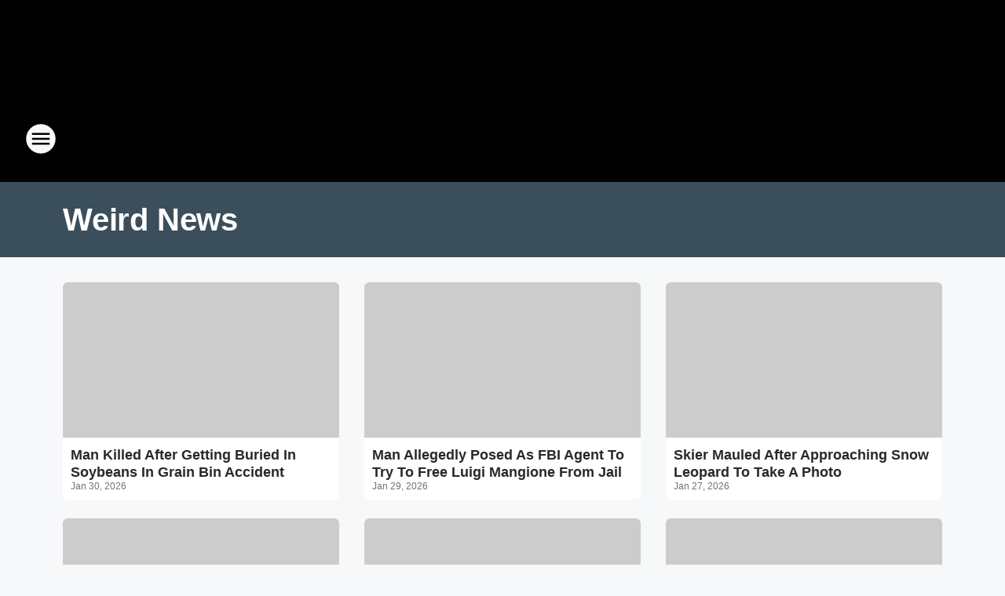

--- FILE ---
content_type: text/html; charset=utf-8
request_url: https://1051kocean.iheart.com/topic/weird-news/
body_size: 129068
content:
<!DOCTYPE html>
        <html lang="en" dir="ltr">
            <head>
                <meta charset="UTF-8">
                <meta name="viewport" content="width=device-width, initial-scale=1.0">
                
                <style>:root{--color-white:#fff;--color-black:#000;--color-red:red;--color-brand-red:#c6002b;--color-brand-grey:#939697;--palette-red-600:#c6002b;--palette-red-500:#cd212e;--palette-red-400:#e22c3a;--palette-red-300:#f4747c;--palette-red-200:#f79096;--palette-red-100:#f4adb1;--palette-orange-600:#fb6825;--palette-orange-500:#fc833e;--palette-orange-400:#fc9e65;--palette-orange-300:#fdb990;--palette-orange-200:#fdd5bb;--palette-orange-100:#fef1e8;--palette-yellow-600:#fcba38;--palette-yellow-500:#fdc64c;--palette-yellow-400:#fdd36f;--palette-yellow-300:#fddf96;--palette-yellow-200:#feecbf;--palette-yellow-100:#fff8e9;--palette-green-600:#46815a;--palette-green-500:#62aa7b;--palette-green-400:#78d297;--palette-green-300:#8bdea7;--palette-green-200:#9ce2b4;--palette-green-100:#ace7c0;--palette-blue-600:#0055b7;--palette-blue-500:#509da7;--palette-blue-400:#60bac6;--palette-blue-300:#68c8d5;--palette-blue-200:#84dae5;--palette-blue-100:#a3e2eb;--palette-purple-600:#793cb7;--palette-purple-500:#8d5bcd;--palette-purple-400:#a071dc;--palette-purple-300:#a586e5;--palette-purple-200:#b895f2;--palette-purple-100:#c7a3f5;--palette-grey-600:#27292d;--palette-grey-600-rgb:39,41,45;--palette-grey-500:#3f4447;--palette-grey-500-rgb:63,68,71;--palette-grey-400:#717277;--palette-grey-400-rgb:113,114,119;--palette-grey-300:#a9afb2;--palette-grey-300-rgb:169,175,178;--palette-grey-250:#dadfe3;--palette-grey-250-rgb:218,223,227;--palette-grey-200:#e6eaed;--palette-grey-200-rgb:230,234,237;--palette-grey-150:#edf1f3;--palette-grey-150-rgb:237,241,243;--palette-grey-100:#f6f8f9;--palette-grey-100-rgb:246,248,249;--accent-color:var(--palette-grey-600);--station-accent-background:var(--palette-grey-600);--station-accent-background-overlay:var(--accent-color);--station-accent-foreground:var(--color-white);--station-font-family:"Segoe UI",Helvetica,Arial,sans-serif,"Apple Color Emoji","Segoe UI Emoji","Segoe UI Symbol";--body-bgcolor:var(--palette-grey-100);--body-font-family:var(--station-font-family);--body-font-size:1.6rem;--body-font-size-2:1.4rem;--body-text-color:var(--palette-grey-600);--secondary-text-color:var(--palette-grey-500);--caption-text-color:var(--palette-grey-400);--default-link-color:var(--palette-grey-600);--default-link-hover-color:var(--palette-grey-500);--station-link-color:var(--accent-color);--station-link-hover-color:var(--default-link-hover-color);--content-min-width:90rem;--content-max-width:128rem;--grid-vertical-spacing:3.2rem;--base-grid-gap:1.6rem;--region-row-gap:var(--grid-vertical-spacing);--grid-gutter-width:1.6rem;--front-matter-grid-column:2;--two-column-grid-template-columns:var(--grid-gutter-width) minmax(28.8rem,1fr) var(--grid-gutter-width);--full-width-grid-template-columns:1fr;--full-width-grid-block-template-columns:var(--grid-gutter-width) minmax(28.8rem,1fr) var(--grid-gutter-width);--site-theme-overlay-opacity:0.25;--site-theme-foreground-color:var(--palette-grey-500);--site-theme-foreground-hover-color:var(--palette-grey-400);--site-theme-background-color:var(--color-white);--text-highlight-background:var(--color-black);--text-highlight-foreground:var(--color-white);--alert-background-color:var(--palette-blue-600);--alert-foreground-color:var(--color-white);--browser-checker-bg-color:var(--palette-grey-400);--browser-checker-text-color:var(--color-black);--eyebrow-text-color:var(--palette-grey-600);--byline-text-color:var(--palette-grey-600);--button-background:var(--palette-grey-600);--button-foreground:var(--color-white);--button-border:none;--button-padding:1.5rem 2.4rem;--button-radius:99.9rem;--button-font-size:1.5rem;--button-font-weight:600;--button-line-height:2rem;--button-shadow:0 0.1rem 0.3rem rgba(0,0,0,.15);--button-hover-background:var(--palette-grey-500);--button-hover-foreground:var(--color-white);--button-hover-shadow:0 0.3rem 0.5rem rgba(0,0,0,.15);--button-hover-border:var(--button-border);--button-active-background:var(--button-background);--button-active-foreground:var(--button-foreground);--button-active-shadow:var(--button-shadow);--button-active-border:var(--button-border);--button-disabled-background:var(--palette-grey-250);--button-disabled-foreground:var(--palette-grey-300);--button-disabled-shadow:none;--button-disabled-border:var(--button-border);--button-secondary-background:transparent;--button-secondary-foreground:var(--palette-grey-600);--button-secondary-border:0.1rem solid var(--palette-grey-600);--button-secondary-hover-background:var(--palette-grey-150);--button-secondary-hover-foreground:var(--button-secondary-foreground);--button-secondary-hover-border:var(--button-secondary-border);--button-secondary-active-background:var(--palette-grey-600);--button-secondary-active-foreground:var(--color-white);--button-secondary-active-border:var(--button-secondary-border);--button-customized-foreground:var(--body-text-color);--button-customized-background:transparent;--button-customized-hover-foreground:var(--body-text-color);--button-customized-hover-background:transparent;--block-theme-foreground-color:var(--body-text-color);--block-theme-background-color:var(--palette-grey-200);--block-theme-background-overlay:transparent;--heading-vertical-margin:2.4rem;--card-heading-color:var(--palette-grey-600);--card-bg-color:var(--color-white);--card-text-primary-color:var(--palette-grey-600);--card-text-secondary-color:var(--palette-grey-500);--tabs-text-default-color:var(--palette-grey-500);--tabs-text-active-color:var(--palette-grey-600);--fader-bg-color:var(--palette-grey-200);--fader-width:3.2rem;--fader-gradient:linear-gradient(to right,rgba(var(--palette-grey-200-rgb),0) 0%,var(--palette-grey-200) 90%);--viewmore-text-color:var(--palette-grey-600);--heading-text-color:var(--body-text-color);--container-max-width:128rem;--container-horizontal-margin:1.6rem;--container-block-vertical-margin:1.6rem;--container-width:calc(100vw - var(--container-horizontal-margin)*2);--container-block-width:var(--container-width);--navigation-zindex:999;--playerbar-zindex:9;--legalnotice-zindex:10;--modal-zindex:1000;--heading-font-weight:900;--heading-margin-default:0;--heading-1-font-size:3.2rem;--heading-1-line-height:3.6rem;--heading-2-font-size:2.4rem;--heading-2-line-height:2.8rem;--heading-3-font-size:2.4rem;--heading-3-line-height:2.8rem;--heading-4-font-size:1.8rem;--heading-4-line-height:2.2rem;--heading-5-font-size:1.6rem;--heading-5-line-height:2rem;--heading-6-font-size:1.4rem;--heading-6-line-height:1.6rem;--elevation-1:0 0.1rem 0.3rem rgba(0,0,0,.15);--elevation-4:0 0.3rem 0.5rem rgba(0,0,0,.15);--elevation-6:0 0.5rem 0.8rem rgba(0,0,0,.15);--elevation-8:0 0.8rem 2.4rem rgba(0,0,0,.15);--elevation-up:0 -0.1rem 0.3rem -0.3rem #000;--elevation-down:0 0.1rem 0.3rem -0.3rem #000;--weather-icon-color:var(--color-white);--arrow-icon-color:var(--color-white);--icon-default-width:2.4rem;--icon-default-height:2.4rem;--icon-primary-color:var(--palette-grey-500);--icon-secondary-color:var(--color-white);--icon-primary-hover-color:var(--palette-grey-400);--icon-secondary-hover-color:var(--color-white);--search-input-foreground:var(--palette-grey-600);--search-input-background:transparent;--search-container-background:var(--color-white);--search-input-placeholder:var(--palette-grey-400);--template-grid-height:100%}@media screen and (min-width:768px){:root{--max-gutter:calc((100% - var(--container-max-width))/2);--grid-gutter-width:minmax(2rem,var(--max-gutter));--base-grid-gap:3.2rem;--two-column-grid-template-columns:var(--grid-gutter-width) minmax(32rem,60rem) minmax(32rem,38rem) var(--grid-gutter-width)}}@media screen and (min-width:1060px){:root{--grid-gutter-width:minmax(8rem,var(--max-gutter));--two-column-grid-template-columns:var(--grid-gutter-width) minmax(52rem,90rem) 38rem var(--grid-gutter-width);--full-width-grid-block-template-columns:var(--grid-gutter-width) minmax(90rem,1fr) var(--grid-gutter-width);--container-horizontal-margin:8rem;--container-block-vertical-margin:3.2rem;--heading-1-font-size:4rem;--heading-1-line-height:4.8rem;--heading-2-font-size:3.2rem;--heading-2-line-height:3.6rem}}body.theme-night{--site-theme-foreground-color:var(--palette-grey-100);--site-theme-foreground-hover-color:var(--palette-grey-300);--site-theme-background-color:var(--color-black);--alert-background-color:var(--color-white);--alert-foreground-color:var(--color-black);--search-input-foreground:var(--site-theme-foreground-color);--search-container-background:var(--site-theme-background-color);--search-input-placeholder:var(--site-theme-foreground-hover-color);--station-accent-background:var(--color-white);--station-accent-background-overlay:var(--accent-color);--station-accent-foreground:var(--color-black);--block-theme-background-color:var(--palette-grey-600);--block-theme-background-overlay:var(--accent-color);--block-theme-foreground-color:var(--color-white)}body.theme-night .themed-block{--tabs-text-default-color:var(--palette-grey-100);--tabs-text-active-color:var(--palette-grey-200);--card-text-primary-color:var(--block-theme-foreground-color);--card-text-secondary-color:var(--block-theme-foreground-color);--viewmore-text-color:var(--block-theme-foreground-color);--icon-primary-color:var(--block-theme-foreground-color);--heading-text-color:var(--block-theme-foreground-color);--default-link-color:var(--block-theme-foreground-color);--body-text-color:var(--block-theme-foreground-color);--fader-gradient:none;--eyebrow-text-color:var(--block-theme-foreground-color);--button-background:var(--color-white);--button-foreground:var(--palette-grey-600);--button-border:none;--button-hover-background:var(--palette-grey-100);--button-hover-foreground:var(--palette-grey-600);--button-active-background:var(--button-hover-background);--button-active-foreground:var(--button-hover-foreground);--button-disabled-background:var(--palette-grey-400);--button-disabled-foreground:var(--palette-grey-300);--button-secondary-background:transparent;--button-secondary-foreground:var(--color-white);--button-secondary-border:0.1rem solid var(--palette-grey-100);--button-secondary-hover-background:var(--palette-grey-100);--button-secondary-hover-foreground:var(--palette-grey-600);--button-secondary-hover-border:var(--button-secondary-border);--button-secondary-active-background:var(--color-white);--button-secondary-active-foreground:var(--palette-grey-600);--button-secondary-active-border:var(--button-secondary-border)}body.template-coast{--accent-color:var(--palette-grey-100);--body-bgcolor:var(--color-black);--body-text-color:var(--color-white);--card-heading-color:var(--color-white);--card-bg-color:transparent;--card-text-primary-color:var(--color-white);--card-text-secondary-color:var(--palette-grey-100);--heading-text-color:var(--body-text-color);--tabs-text-default-color:var(--color-white);--tabs-text-active-color:var(--palette-grey-100);--button-customized-foreground:var(--default-link-color);--button-customized-hover-foreground:var(--default-link-hover-color)}.card-title{font-size:var(--heading-4-font-size);font-weight:var(--heading-font-weight);line-height:var(--heading-4-line-height)}.alerts:not(:empty),.themed-block{background-color:var(--block-theme-background-color);max-width:none;position:relative}.theme-night .alerts:not(:empty)>*,.theme-night .themed-block>*{position:relative;z-index:1}.theme-night .alerts:not(:empty):before,.theme-night .themed-block:before{background-color:var(--block-theme-background-overlay);content:"";display:inline-flex;height:100%;left:0;opacity:var(--site-theme-overlay-opacity);position:absolute;top:0;width:100%;z-index:0}.subheading{color:var(--secondary-text-color)}.caption{color:var(--caption-text-color)}.scroll-blocker{background-color:rgba(0,0,0,.7);height:100vh;left:0;opacity:0;position:fixed;top:0;transition:visibility 0s ease-in-out,opacity .3s;visibility:hidden;width:100%;z-index:10}.no-content{display:none}.hidden{display:none!important}.search-button{background-color:transparent;border:none;cursor:pointer;line-height:0;margin:0;padding:0}.search-button svg .primary-path{fill:var(--icon-primary-color)}.search-button:active svg .primary-path,.search-button:hover svg .primary-path{fill:var(--icon-primary-hover-color)}.text-default{color:var(--palette-grey-500)}.text-headline{color:var(--palette-grey-600)}.text-caption{color:var(--palette-grey-400)}.text-on-dark{color:#fff}.text-on-light{color:var(--palette-grey-500)}.text-inactive{color:var(--palette-grey-300)}.text-link{color:var(--palette-red-400)}.bg-default{background-color:var(--palette-grey-100)}.bg-light{background-color:#fff}.bg-dark{background-color:var(--palette-grey-600)}.bg-inactive{background-color:var(--palette-grey-300)}.bg-selected{background-color:var(--palette-red-400)}.border-default{border-color:var(--palette-grey-300)}.border-neutral-light{border-color:var(--palette-grey-200)}.border-neutral-dark{border-color:var(--palette-grey-400)}.border-dark{border-color:var(--palette-grey-500)}.card{box-shadow:var(--elevation-1)}.card:hover{box-shadow:var(--elevation-4)}.menu{box-shadow:var(--elevation-6)}.dialog{box-shadow:var(--elevation-8)}.elevation-01,.navigation-bar{box-shadow:var(--elevation-1)}.elevation-01,.elevation-04{border-radius:.6rem}.elevation-04{box-shadow:var(--elevation-4)}.elevation-06{border-radius:.6rem;box-shadow:var(--elevation-6)}.elevation-08{border-radius:.6rem;box-shadow:var(--elevation-8)}.elevation-up{border-radius:.6rem;box-shadow:var(--elevation-up)}.img-responsive{height:auto;max-width:100%}.warning-text{background:var(--palette-yellow-300);border-radius:.6rem;box-shadow:0 .4rem .4rem rgba(0,0,0,.1);color:var(--palette-grey-600);display:flex;font-size:1.6rem;font-weight:400;gap:.8rem;padding:1.6rem;width:100%}.warning-text:before{content:url("data:image/svg+xml;utf8,<svg xmlns='http://www.w3.org/2000/svg' fill='brown'><path d='M11.777.465a.882.882 0 00-1.554 0L.122 18.605C-.224 19.225.208 20 .899 20H21.1c.691 0 1.123-.775.777-1.395L11.777.465zM11 12.5c-.55 0-1-.45-1-1v-4c0-.55.45-1 1-1s1 .45 1 1v4c0 .55-.45 1-1 1zm0 4a1 1 0 110-2 1 1 0 010 2z' /></svg>");display:block;height:2rem;width:2.2rem}.fader{position:relative}.fader:after{background:var(--fader-gradient);content:"";display:inline-block;height:100%;position:absolute;right:-.1rem;top:-.1rem;width:var(--fader-width)}.fader .fade{display:none}.alerts:not(:empty){margin-bottom:-.1rem;padding:2.4rem 0}hr.divider{background-color:var(--palette-grey-300);border:none;height:.1rem;margin:0}hr.dark{background:var(--palette-grey-400)}html{font-size:10px;margin:0;max-width:100vw;padding:0;width:100%}html *{box-sizing:border-box}@-moz-document url-prefix(){body{font-weight:lighter}}body{background-color:var(--body-bgcolor);color:var(--body-text-color);font-family:var(--body-font-family);font-size:var(--body-font-size);margin:0;overflow:hidden;overflow-anchor:none;padding:0;position:relative;width:100%}body.no-scroll{height:100vh;overflow:hidden}body.no-scroll .scroll-blocker{opacity:1;visibility:visible}a{color:var(--default-link-color)}a.next-page{height:.1rem;visibility:hidden}h1,h2,h3,h4,h5,h6{color:var(--heading-text-color);font-weight:var(--heading-font-weight);margin:var(--heading-margin-default)}h1,h2,h3,h4{letter-spacing:-.02rem}h1{font-size:var(--heading-1-font-size);line-height:var(--heading-1-line-height)}h2{font-size:var(--heading-2-font-size);line-height:var(--heading-2-line-height)}h3{font-size:var(--heading-3-font-size);line-height:var(--heading-3-line-height)}h4{font-size:var(--heading-4-font-size);line-height:var(--heading-4-line-height)}h5{font-size:var(--heading-5-font-size);line-height:var(--heading-5-line-height)}h6{font-size:var(--heading-6-font-size);line-height:var(--heading-6-line-height)}figure{margin:0 auto}[type=email],[type=number],[type=password],input[type=text]{background:#fff;border:.1rem solid #717277;border-radius:.6rem}.tabbed-item:focus{background-color:#ff0!important;outline:.2rem dashed red!important}button{font-family:var(--body-font-family)}svg .primary-path{fill:var(--icon-primary-color)}svg .secondary-path{fill:var(--icon-secondary-color)}::selection{background-color:var(--text-highlight-background);color:var(--text-highlight-foreground)}@media print{@page{size:A4 portrait;margin:1cm}::-webkit-scrollbar{display:none}body{background:#fff!important;color:#000;font:13pt Georgia,Times New Roman,Times,serif;line-height:1.3;margin:0}#app{display:block;height:100%;width:auto}h1{font-size:24pt}h2,h3,h4{font-size:14pt;margin-top:2.5rem}h1,h2,h3,h4,h5,h6{page-break-after:avoid}a,blockquote,h1,h2,h3,h4,h5,h6,img,p{page-break-inside:avoid}img{page-break-after:avoid}pre,table{page-break-inside:avoid}a,a:link,a:visited{background:transparent;color:#520;font-weight:700;text-align:left;text-decoration:underline}a[href^="#"]{font-weight:400;text-decoration:none}a:after>img,article a[href^="#"]:after{content:""}address,blockquote,dd,dt,li,p{font-size:100%}ol,ul{list-style:square;margin-bottom:20pt;margin-left:18pt}li{line-height:1.6em}.component-site-header{display:block;position:relative}.component-site-header .main-header-items{display:block;width:100%}iframe{height:0!important;line-height:0pt!important;overflow:hidden!important;white-space:nowrap;width:0!important}.component-ad-unit,.component-pushdown,.component-recommendation,.component-social-network-icons,.footer-national-links,.lower-footer-national-links,.nav-toggler,.search-user-container,.share-icons,iframe,nav{display:none}}.component-app{background-color:pink;display:flex;flex-direction:column}.template-grid{display:grid;grid-template-areas:"router-outlet" "player-bar";grid-template-columns:1fr;grid-template-rows:1fr auto;height:100vh;height:var(--template-grid-height);overflow:hidden}.template-grid>.component-routes{grid-area:router-outlet;overflow:auto}.template-grid>.ihr-player-bar{grid-area:player-bar}
/*# sourceMappingURL=local-critical-style.5a54a2ee878d2c1e77ca.css.map*/</style>
                <link rel="preconnect" href="https://static.inferno.iheart.com" data-reactroot=""/><link rel="preconnect" href="https://i.iheart.com" data-reactroot=""/><link rel="preconnect" href="https://webapi.radioedit.iheart.com" data-reactroot=""/><link rel="preconnect" href="https://us.api.iheart.com" data-reactroot=""/><link rel="preconnect" href="https://https://cdn.cookielaw.org" data-reactroot=""/><link rel="preconnect" href="https://www.iheart.com" data-reactroot=""/><link rel="dns-prefetch" href="https://static.inferno.iheart.com" data-reactroot=""/><link rel="preload" href="https://cdn.cookielaw.org/consent/7d044e9d-e966-4b73-b448-a29d06f71027/otSDKStub.js" as="script" data-reactroot=""/><link rel="preload" href="https://cdn.cookielaw.org/opt-out/otCCPAiab.js" as="script" data-reactroot=""/>
                
                <link data-chunk="bundle" rel="stylesheet" href="https://static.inferno.iheart.com/inferno/styles/bundle.59591de6039be7feaf3d.css">
<link data-chunk="local" rel="stylesheet" href="https://static.inferno.iheart.com/inferno/styles/local.bc06f128f534d4a5d747.css">
<link data-chunk="core-page-blocks-datasource-DatasourceLoader-component" rel="stylesheet" href="https://static.inferno.iheart.com/inferno/styles/core-page-blocks-datasource-DatasourceLoader-component.ed118ca85e0cefc658b6.css">
<link data-chunk="Datasource-component" rel="stylesheet" href="https://static.inferno.iheart.com/inferno/styles/Datasource-component.a1eb25fbdc158e499608.css">
<link data-chunk="Grid-component" rel="stylesheet" href="https://static.inferno.iheart.com/inferno/styles/Grid-component.9e05f3f8fa0e6b993347.css">
<link data-chunk="components-tiles-ContentTile-component" rel="stylesheet" href="https://static.inferno.iheart.com/inferno/styles/components-tiles-ContentTile-component.d3f34a80e2ccc4662f3b.css">
<link data-chunk="LoadMoreFromCursor-component" rel="stylesheet" href="https://static.inferno.iheart.com/inferno/styles/LoadMoreFromCursor-component.4a7a0f66bc2d890b3034.css">
                <style data-reactroot="">:root {
        --station-font-family: "Roboto","Segoe UI",Helvetica,Arial,sans-serif,"Apple Color Emoji","Segoe UI Emoji","Segoe UI Symbol";
        --gradient-start: hsl(204,71.8%,49.400000000000006%);
        --gradient-stop: hsl(204,71.8%,45.400000000000006%);
        
                --accent-color: #79bde9;
            
        
             --darkFooterColor: hsl(204,71.8%,54.400000000000006%);
             
        --premiere-footer-dark-color:var(--darkFooterColor);
    }</style>
                
                <title data-rh="true">Weird News | 105.1 K-OCEAN</title>
                <link data-rh="true" rel="shortcut icon" type="" title="" href="https://i.iheart.com/v3/re/assets.brands/656762f4df7da19d38a2bcef?ops=gravity(%22center%22),contain(32,32),quality(65)"/><link data-rh="true" rel="apple-touch-icon" type="" title="" href="https://i.iheart.com/v3/re/assets.brands/656762f4df7da19d38a2bcef?ops=new(),flood(%22white%22),swap(),merge(%22over%22),gravity(%22center%22),contain(167,167),quality(80),format(%22png%22)"/><link data-rh="true" rel="image_src" type="" title="" href="https://i.iheart.com/v3/re/assets.brands/656762f4df7da19d38a2bcef?ops=gravity(%22center%22),contain(1200,675),quality(65),new(),flood(%22%23444444%22),swap(),merge(%22over%22)"/><link data-rh="true" rel="canonical" type="" title="" href="https://1051kocean.iheart.com/topic/weird-news/"/><link data-rh="true" rel="alternate" type="application/rss+xml" title="Weird News" href="https://1051kocean.iheart.com/topic/weird-news.rss/"/>
                <meta data-rh="true" property="og:locale" content="en_us"/><meta data-rh="true" name="msapplication-TileColor" content="#fff"/><meta data-rh="true" name="msvalidate.01" content="E98E323249F89ACF6294F958692E230B"/><meta data-rh="true" name="format-detection" content="telephone=no"/><meta data-rh="true" name="theme-color" content="#79bde9"/><meta data-rh="true" property="og:title" content="Weird News"/><meta data-rh="true" property="twitter:title" content="Weird News"/><meta data-rh="true" itemprop="name" content="Weird News | 105.1 K-OCEAN"/><meta data-rh="true" name="description" content="Discover the latest Weird News on 105.1 K-OCEAN"/><meta data-rh="true" property="og:description" content="Discover the latest Weird News on 105.1 K-OCEAN"/><meta data-rh="true" property="twitter:description" content="Discover the latest Weird News on 105.1 K-OCEAN"/><meta data-rh="true" itemprop="description" content="Discover the latest Weird News on 105.1 K-OCEAN"/><meta data-rh="true" name="keywords" content="KOCN, K-OCEAN, radio, Monterey, Music, Salinas, 105.1, Santa Cruz"/><meta data-rh="true" property="og:url" content="https://1051kocean.iheart.com/topic/weird-news/"/><meta data-rh="true" property="twitter:url" content="https://1051kocean.iheart.com/topic/weird-news/"/><meta data-rh="true" itemprop="url" content="https://1051kocean.iheart.com/topic/weird-news/"/><meta data-rh="true" name="thumbnail" content="https://i.iheart.com/v3/re/assets.brands/656762f4df7da19d38a2bcef?ops=gravity(%22center%22),contain(1200,675),quality(65),new(),flood(%22%23444444%22),swap(),merge(%22over%22)"/><meta data-rh="true" property="og:image" content="https://i.iheart.com/v3/re/assets.brands/656762f4df7da19d38a2bcef?ops=gravity(%22center%22),contain(1200,675),quality(65),new(),flood(%22%23444444%22),swap(),merge(%22over%22)"/><meta data-rh="true" property="og:image:width" content="1200"/><meta data-rh="true" property="og:image:height" content="675"/><meta data-rh="true" property="twitter:image" content="https://i.iheart.com/v3/re/assets.brands/656762f4df7da19d38a2bcef?ops=gravity(%22center%22),contain(1200,675),quality(65),new(),flood(%22%23444444%22),swap(),merge(%22over%22)"/><meta data-rh="true" itemprop="image" content="https://i.iheart.com/v3/re/assets.brands/656762f4df7da19d38a2bcef?ops=gravity(%22center%22),contain(1200,675),quality(65),new(),flood(%22%23444444%22),swap(),merge(%22over%22)"/><meta data-rh="true" name="msapplication-TileImage" content="https://i.iheart.com/v3/re/assets.brands/656762f4df7da19d38a2bcef?ops=gravity(%22center%22),contain(1200,675),quality(65),new(),flood(%22%23444444%22),swap(),merge(%22over%22)"/><meta data-rh="true" property="twitter:card" content="Summary"/><meta data-rh="true" property="twitter:site" content="@1051kocean"/><meta data-rh="true" property="twitter:creator" content="@1051kocean"/><meta data-rh="true" property="twitter:domain" content="1051kocean.iheart.com"/><meta data-rh="true" property="og:site_name" content="105.1 K-OCEAN"/><meta data-rh="true" name="application-name" content="105.1 K-OCEAN"/><meta data-rh="true" name="google-site-verification" content="p2FWrUKxtwBmQgHV4CjD80oKdZZBjmMNByoWvZMsYso"/>
                
            </head>
            <body class="theme-night template-default">
                <div id="app"><div class="component-template template-grid" data-reactroot=""><div class="component-routes"><div class="component-pushdown"><div tabindex="-1" class="component-ad-unit lazy-load" data-position="3330" data-split="50" id="dfp-ad-3330-ad:top-leaderboard"></div></div><header class="component-site-header"><section class="main-header-items"><button aria-label="Open Site Navigation" class="nav-toggler" tabindex="0"><svg tabindex="-1" focusable="false" class="svg-icon icon-hamburger" width="32px" height="32px" viewBox="0 0 32 32" fill="none" xmlns="http://www.w3.org/2000/svg"><circle cx="16" cy="16" r="15" fill="none" stroke="none" stroke-width="2"></circle><path fill-rule="evenodd" clip-rule="evenodd" tabindex="-1" class="primary-path" fill="none" d="M7 22h18v-2H7v2zm0-5h18v-2H7v2zm0-7v2h18v-2H7z"></path></svg></button><nav class="" tabindex="-1" aria-hidden="true" aria-label="Primary Site Navigation" id="component-site-nav"><header class="navbar-header"><figure class="component-station-logo"><a aria-label="Station Link" tabindex="0" href="/"><img src="https://i.iheart.com/v3/re/assets.brands/656762f4df7da19d38a2bcef?ops=gravity(%22center%22),contain(180,60)&amp;quality=80" data-src="https://i.iheart.com/v3/re/assets.brands/656762f4df7da19d38a2bcef?ops=gravity(%22center%22),contain(180,60)&amp;quality=80" data-srcset="https://i.iheart.com/v3/re/assets.brands/656762f4df7da19d38a2bcef?ops=gravity(%22center%22),contain(180,60)&amp;quality=80 1x,https://i.iheart.com/v3/re/assets.brands/656762f4df7da19d38a2bcef?ops=gravity(%22center%22),contain(360,120)&amp;quality=80 2x" sizes="" alt="105.1 K-OCEAN - The Central Coast&#x27;s #1 For Throwbacks" class="lazyload" srcSet="https://i.iheart.com/v3/re/assets.brands/656762f4df7da19d38a2bcef?ops=gravity(%22center%22),contain(180,60)&amp;quality=80 1x,https://i.iheart.com/v3/re/assets.brands/656762f4df7da19d38a2bcef?ops=gravity(%22center%22),contain(360,120)&amp;quality=80 2x" width="180" height="60"/></a></figure><button class="CloseButton-module_close_4S+oa undefined" aria-label="Close Site Navigation" tabindex="0"><svg class="svg-icon icon-close" focusable="false" tabindex="-1" aria-hidden="true" width="24" height="24" viewBox="0 0 24 24" fill="none" xmlns="http://www.w3.org/2000/svg"><path aria-hidden="true" focusable="false" tabindex="-1" class="primary-path" d="M18.3 5.70997C17.91 5.31997 17.28 5.31997 16.89 5.70997L12 10.59L7.10997 5.69997C6.71997 5.30997 6.08997 5.30997 5.69997 5.69997C5.30997 6.08997 5.30997 6.71997 5.69997 7.10997L10.59 12L5.69997 16.89C5.30997 17.28 5.30997 17.91 5.69997 18.3C6.08997 18.69 6.71997 18.69 7.10997 18.3L12 13.41L16.89 18.3C17.28 18.69 17.91 18.69 18.3 18.3C18.69 17.91 18.69 17.28 18.3 16.89L13.41 12L18.3 7.10997C18.68 6.72997 18.68 6.08997 18.3 5.70997Z" fill="#3F4447"></path></svg></button></header><hr class="divider"/><section class="nav-inner-wrapper"><ul style="max-height:calc(100vh - 100px)" class="menu-container main-nav"><li class="menu-top-label"><button aria-label="Listen" class="button-text" tabindex="0"><span class="menu-label">Listen</span></button></li><li data-testid="menu-top-label" class="menu-top-label menu-toggler"><button aria-label="Toggle Menu for On-Air" class="button-text" tabindex="0"><span class="menu-label">On-Air</span><svg tabindex="-1" focusable="false" class="svg-icon icon-expand" width="24" height="24" viewBox="0 0 24 24" fill="none" xmlns="http://www.w3.org/2000/svg"><path class="primary-path" tabindex="-1" d="M15.88 9.29006L12 13.1701L8.11998 9.29006C7.72998 8.90006 7.09998 8.90006 6.70998 9.29006C6.31998 9.68006 6.31998 10.3101 6.70998 10.7001L11.3 15.2901C11.69 15.6801 12.32 15.6801 12.71 15.2901L17.3 10.7001C17.69 10.3101 17.69 9.68006 17.3 9.29006C16.91 8.91006 16.27 8.90006 15.88 9.29006Z"></path></svg></button><ul class="submenu-container" aria-hidden="true"><li><a aria-label="Big Boy&#x27;s Neighborhood" tabindex="0" href="/featured/big-boy-s-neighborhood/">Big Boy&#x27;s Neighborhood</a></li><li><a aria-label="Ashlee" tabindex="0" href="/featured/ashlee-young/">Ashlee</a></li><li><a aria-label="Brian" tabindex="0" href="/featured/brian/">Brian</a></li><li><a aria-label="Roxy Romeo" tabindex="0" href="/featured/roxy-romeo/">Roxy Romeo</a></li><li><a aria-label="Full Schedule" tabindex="0" href="/schedule/">Full Schedule</a></li></ul></li><li data-testid="menu-top-label" class="menu-top-label menu-toggler"><button aria-label="Toggle Menu for Playlist &amp; Podcasts" class="button-text" tabindex="0"><span class="menu-label">Playlist &amp; Podcasts</span><svg tabindex="-1" focusable="false" class="svg-icon icon-expand" width="24" height="24" viewBox="0 0 24 24" fill="none" xmlns="http://www.w3.org/2000/svg"><path class="primary-path" tabindex="-1" d="M15.88 9.29006L12 13.1701L8.11998 9.29006C7.72998 8.90006 7.09998 8.90006 6.70998 9.29006C6.31998 9.68006 6.31998 10.3101 6.70998 10.7001L11.3 15.2901C11.69 15.6801 12.32 15.6801 12.71 15.2901L17.3 10.7001C17.69 10.3101 17.69 9.68006 17.3 9.29006C16.91 8.91006 16.27 8.90006 15.88 9.29006Z"></path></svg></button><ul class="submenu-container" aria-hidden="true"><li><a aria-label="Listen on iHeartRadio" tabindex="0" href="/apps/">Listen on iHeartRadio</a></li><li><a aria-label="Top Songs" tabindex="0" href="/music/top-songs/">Top Songs</a></li><li><a aria-label="Recently Played" tabindex="0" href="/music/recently-played/">Recently Played</a></li><li><a href="https://www.iheart.com/podcast/139-the-bushman-show-27189477/" target="_blank" rel="noopener" aria-label="The Bushman Show">The Bushman Show</a></li><li><a aria-label="All Podcasts" tabindex="0" href="/podcasts/">All Podcasts</a></li></ul></li><li data-testid="menu-top-label" class="menu-top-label menu-toggler"><button aria-label="Toggle Menu for Featured" class="button-text" tabindex="0"><span class="menu-label">Featured</span><svg tabindex="-1" focusable="false" class="svg-icon icon-expand" width="24" height="24" viewBox="0 0 24 24" fill="none" xmlns="http://www.w3.org/2000/svg"><path class="primary-path" tabindex="-1" d="M15.88 9.29006L12 13.1701L8.11998 9.29006C7.72998 8.90006 7.09998 8.90006 6.70998 9.29006C6.31998 9.68006 6.31998 10.3101 6.70998 10.7001L11.3 15.2901C11.69 15.6801 12.32 15.6801 12.71 15.2901L17.3 10.7001C17.69 10.3101 17.69 9.68006 17.3 9.29006C16.91 8.91006 16.27 8.90006 15.88 9.29006Z"></path></svg></button><ul class="submenu-container" aria-hidden="true"><li><a href="https://www.kion546.com/weather" target="_blank" rel="noopener" aria-label="Local Weather">Local Weather</a></li><li><a aria-label="Local Traffic" tabindex="0" href="/traffic/">Local Traffic</a></li></ul></li><li data-testid="menu-top-label" class="menu-top-label menu-toggler"><button aria-label="Toggle Menu for Connect" class="button-text" tabindex="0"><span class="menu-label">Connect</span><svg tabindex="-1" focusable="false" class="svg-icon icon-expand" width="24" height="24" viewBox="0 0 24 24" fill="none" xmlns="http://www.w3.org/2000/svg"><path class="primary-path" tabindex="-1" d="M15.88 9.29006L12 13.1701L8.11998 9.29006C7.72998 8.90006 7.09998 8.90006 6.70998 9.29006C6.31998 9.68006 6.31998 10.3101 6.70998 10.7001L11.3 15.2901C11.69 15.6801 12.32 15.6801 12.71 15.2901L17.3 10.7001C17.69 10.3101 17.69 9.68006 17.3 9.29006C16.91 8.91006 16.27 8.90006 15.88 9.29006Z"></path></svg></button><ul class="submenu-container" aria-hidden="true"><li><a aria-label="Events Calendar" tabindex="0" href="/calendar/">Events Calendar</a></li><li><a aria-label="Get Our Newsletter" tabindex="0" href="/newsletter/">Get Our Newsletter</a></li><li><a aria-label="Smart Speakers" tabindex="0" href="/amazon-alexa-and-google-home/">Smart Speakers</a></li><li><a href="http://www.facebook.com/1051kocean" target="_blank" rel="noopener" aria-label="Facebook">Facebook</a></li><li><a href="http://www.twitter.com/1051kocean" target="_blank" rel="noopener" aria-label="Twitter">Twitter</a></li><li><a href="http://www.instagram.com/1051kocean" target="_blank" rel="noopener" aria-label="Instagram">Instagram</a></li><li><a aria-label="Advertise" tabindex="0" href="/advertise/">Advertise</a></li><li><a aria-label="Contact" tabindex="0" href="/contact/">Contact</a></li></ul></li><li class="menu-top-label menu-toggler"><button aria-label="Toggle Menu for Contests &amp; Promotions" class="button-text" tabindex="0"><span class="menu-label">Contests &amp; Promotions</span><svg tabindex="-1" focusable="false" class="svg-icon icon-expand" width="24" height="24" viewBox="0 0 24 24" fill="none" xmlns="http://www.w3.org/2000/svg"><path class="primary-path" tabindex="-1" d="M15.88 9.29006L12 13.1701L8.11998 9.29006C7.72998 8.90006 7.09998 8.90006 6.70998 9.29006C6.31998 9.68006 6.31998 10.3101 6.70998 10.7001L11.3 15.2901C11.69 15.6801 12.32 15.6801 12.71 15.2901L17.3 10.7001C17.69 10.3101 17.69 9.68006 17.3 9.29006C16.91 8.91006 16.27 8.90006 15.88 9.29006Z"></path></svg></button><ul class="submenu-container" aria-hidden="true"><li><a href="https://www.iheartradiobroadway.com/featured/iheart-amda/" target="_blank" rel="noopener" aria-label="Win A Full-Tuition Scholarship To AMDA College Of The Performing Arts!">Win A Full-Tuition Scholarship To AMDA College Of The Performing Arts!</a></li><li><a aria-label="Enter to Win and Get The Bag!!" tabindex="0" href="/promotions/enter-to-win-and-get-the-1843507/">Enter to Win and Get The Bag!!</a></li><li><a aria-label="Win Your Way To See Bruno Mars at Levi’s Stadium!" tabindex="0" href="/promotions/win-your-way-to-see-bruno-1844857/">Win Your Way To See Bruno Mars at Levi’s Stadium!</a></li><li><a aria-label="Cash For Couples 2026!" tabindex="0" href="/promotions/cash-for-couples-2026-1846098/">Cash For Couples 2026!</a></li><li><a href="https://www.donorschoose.org/iheartradio" target="_blank" rel="noopener" aria-label="Give Your Favorite Teacher A Chance To Win $5,000 In Classroom Supplies!">Give Your Favorite Teacher A Chance To Win $5,000 In Classroom Supplies!</a></li><li><a aria-label="All Contests &amp; Promotions" tabindex="0" href="/promotions/">All Contests &amp; Promotions</a></li><li><a aria-label="Contest Rules" tabindex="0" href="/rules/">Contest Rules</a></li></ul></li><li class="menu-top-label"><a tabindex="0" href="/contact/">Contact</a></li><li class="menu-top-label"><a tabindex="0" href="/newsletter/">Newsletter</a></li><li class="menu-top-label"><a tabindex="0" href="/advertise/">Advertise on 105.1 K-OCEAN</a></li><li class="menu-top-label"><a href="tel:1-844-844-iHeart">1-844-844-iHeart</a></li><ul class="component-social-icons"><li class="icon-container"><a href="//www.facebook.com/1051KOCEAN" aria-label="Visit us on facebook" target="_blank" rel="noopener"><svg tabindex="-1" focusable="false" class="svg-icon icon-facebook" width="24" height="24" viewBox="0 0 24 24" xmlns="http://www.w3.org/2000/svg" fill="none"><path class="primary-path" tabindex="-1" d="M21 12C21 7.02891 16.9711 3 12 3C7.02891 3 3 7.02891 3 12C3 16.493 6.29062 20.216 10.5938 20.891V14.6016H8.30859V12H10.5938V10.0172C10.5938 7.76191 11.9367 6.51562 13.9934 6.51562C14.9777 6.51562 16.0078 6.69141 16.0078 6.69141V8.90625H14.8723C13.7543 8.90625 13.4062 9.60059 13.4062 10.3125V12H15.9023L15.5033 14.6016H13.4062V20.891C17.7094 20.216 21 16.493 21 12Z" fill="#27292D"></path><path class="secondary-path" tabindex="-1" d="M15.5033 14.6016L15.9023 12H13.4062V10.3125C13.4062 9.60059 13.7543 8.90625 14.8723 8.90625H16.0078V6.69141C16.0078 6.69141 14.9777 6.51562 13.9934 6.51562C11.9367 6.51562 10.5938 7.76191 10.5938 10.0172V12H8.30859V14.6016H10.5938V20.891C11.0525 20.9631 11.5219 21 12 21C12.4781 21 12.9475 20.9631 13.4062 20.891V14.6016H15.5033Z" fill="white"></path></svg></a></li><li class="icon-container"><a href="//www.x.com/1051kocean" aria-label="Visit us on X" target="_blank" rel="noopener"><svg tabindex="-1" focusable="false" class="svg-icon icon-twitter" xmlns="http://www.w3.org/2000/svg" width="24" height="24" viewBox="0 0 24 24" fill="none"><path class="primary-path" d="M13.7124 10.6218L20.4133 3H18.8254L13.0071 9.61788L8.35992 3H3L10.0274 13.0074L3 21H4.58799L10.7324 14.0113L15.6401 21H21L13.7124 10.6218ZM11.5375 13.0956L10.8255 12.0991L5.16017 4.16971H7.59922L12.1712 10.5689L12.8832 11.5655L18.8262 19.8835H16.3871L11.5375 13.0956Z" fill="#27292D"></path></svg></a></li><li class="icon-container"><a href="//www.instagram.com/1051kocean" aria-label="Visit us on instagram" target="_blank" rel="noopener"><svg tabindex="-1" focusable="false" class="svg-icon icon-instagram" width="24" height="24" viewBox="0 0 24 24" fill="none" xmlns="http://www.w3.org/2000/svg"><path class="primary-path" tabindex="-1" fill-rule="evenodd" clip-rule="evenodd" d="M12.0001 7.37836C11.086 7.37836 10.1924 7.64941 9.43242 8.15724C8.6724 8.66508 8.08003 9.38688 7.73023 10.2314C7.38043 11.0759 7.28891 12.0051 7.46723 12.9016C7.64556 13.7981 8.08573 14.6216 8.73208 15.268C9.37842 15.9143 10.2019 16.3545 11.0984 16.5328C11.9949 16.7112 12.9242 16.6196 13.7687 16.2698C14.6132 15.92 15.335 15.3277 15.8428 14.5676C16.3506 13.8076 16.6217 12.9141 16.6217 12C16.6217 10.7743 16.1348 9.59873 15.2681 8.732C14.4013 7.86528 13.2258 7.37836 12.0001 7.37836ZM12.0001 15C11.4067 15 10.8267 14.824 10.3334 14.4944C9.84003 14.1647 9.45553 13.6962 9.22847 13.148C9.00141 12.5998 8.94201 11.9966 9.05777 11.4147C9.17353 10.8328 9.45925 10.2982 9.87881 9.87867C10.2984 9.45912 10.8329 9.17341 11.4148 9.05765C11.9968 8.9419 12.6 9.00131 13.1482 9.22838C13.6963 9.45544 14.1649 9.83995 14.4945 10.3333C14.8241 10.8266 15.0001 11.4067 15.0001 12C15.0001 12.7956 14.684 13.5587 14.1214 14.1213C13.5588 14.6839 12.7957 15 12.0001 15Z" fill="#27292D"></path><path class="primary-path" tabindex="-1" d="M17.8842 7.19576C17.8842 7.79222 17.4007 8.27575 16.8042 8.27575C16.2078 8.27575 15.7243 7.79222 15.7243 7.19576C15.7243 6.5993 16.2078 6.11578 16.8042 6.11578C17.4007 6.11578 17.8842 6.5993 17.8842 7.19576Z" fill="#27292D"></path><path class="primary-path" tabindex="-1" fill-rule="evenodd" clip-rule="evenodd" d="M12 3C9.55581 3 9.24921 3.01036 8.28942 3.05416C7.33144 3.09789 6.67723 3.25001 6.10476 3.47251C5.50424 3.69849 4.96024 4.05275 4.51069 4.51058C4.05276 4.9601 3.6984 5.50411 3.47233 6.10466C3.25001 6.67716 3.09789 7.33137 3.05434 8.28935C3.01036 9.24915 3 9.55575 3 12C3 14.4443 3.01036 14.7509 3.05434 15.7107C3.09807 16.6687 3.25019 17.3229 3.47268 17.8953C3.69867 18.4959 4.05293 19.0399 4.51076 19.4894C4.96031 19.9472 5.50431 20.3015 6.10484 20.5275C6.67734 20.75 7.33154 20.9021 8.28949 20.9458C9.24944 20.9896 9.55592 21 12.0002 21C14.4444 21 14.751 20.9896 15.7108 20.9458C16.6688 20.9021 17.323 20.75 17.8955 20.5275C18.4933 20.2963 19.0363 19.9427 19.4896 19.4894C19.9428 19.0362 20.2964 18.4932 20.5276 17.8953C20.7501 17.3228 20.9023 16.6686 20.946 15.7107C20.9898 14.7507 21.0001 14.4443 21.0001 12C21.0001 9.55578 20.9898 9.24915 20.946 8.28935C20.9023 7.33137 20.7501 6.67716 20.5276 6.10469C20.3017 5.50417 19.9474 4.96016 19.4896 4.51062C19.04 4.0527 18.496 3.69836 17.8954 3.47233C17.3229 3.25001 16.6687 3.09789 15.7107 3.05434C14.7509 3.01036 14.4443 3 12 3ZM12 4.62165C14.4031 4.62165 14.6878 4.63084 15.6369 4.67414C16.5144 4.71418 16.9909 4.86077 17.308 4.98402C17.699 5.1283 18.0526 5.35835 18.3429 5.65727C18.6418 5.94757 18.8718 6.30118 19.0161 6.69209C19.1394 7.00923 19.286 7.48577 19.326 8.36326C19.3693 9.31231 19.3785 9.59694 19.3785 12.0001C19.3785 14.4033 19.3693 14.6879 19.326 15.637C19.286 16.5145 19.1393 16.991 19.0161 17.3082C18.8664 17.6963 18.6371 18.0488 18.3429 18.343C18.0487 18.6372 17.6962 18.8665 17.308 19.0162C16.9909 19.1395 16.5144 19.2861 15.6369 19.3261C14.688 19.3694 14.4034 19.3786 12 19.3786C9.59665 19.3786 9.31213 19.3694 8.36316 19.3261C7.48566 19.2861 7.00916 19.1395 6.69199 19.0162C6.30107 18.872 5.94747 18.6419 5.65716 18.343C5.35824 18.0527 5.12819 17.6991 4.98391 17.3082C4.86066 16.991 4.71404 16.5145 4.67403 15.637C4.63073 14.688 4.62155 14.4033 4.62155 12.0001C4.62155 9.59694 4.63073 9.31238 4.67403 8.36326C4.71408 7.48577 4.86066 7.00926 4.98391 6.69209C5.12821 6.30116 5.35828 5.94754 5.65723 5.65723C5.94754 5.35832 6.30115 5.12826 6.69206 4.98398C7.00919 4.86073 7.48574 4.71411 8.36323 4.6741C9.31228 4.6308 9.59683 4.62165 12 4.62165Z" fill="#27292D"></path></svg></a></li></ul></ul></section><footer class="navbar-footer"><form class="search-form" name="search-form" role="search"><section class="search-container"><input type="search" name="keyword" id="search-input-field-nav" aria-label="search text" placeholder="Search" value="" maxLength="250"/><button class="search-button search-submit" aria-label="Search" type="submit"><svg class="svg-icon icon-search" tabindex="-1" width="32px" height="32px" viewBox="0 0 32 32" focusable="false" fill="none" xmlns="http://www.w3.org/2000/svg"><circle class="outline" cx="16" cy="16" r="15" fill="none" stroke="none" stroke-width="2"></circle><path class="primary-path" fill-rule="evenodd" clip-rule="evenodd" d="M18.457 20.343a7.69 7.69 0 111.929-1.591l4.658 5.434a1.25 1.25 0 11-1.898 1.628l-4.69-5.471zm.829-6.652a4.69 4.69 0 11-9.381 0 4.69 4.69 0 019.38 0z" fill="none"></path></svg></button></section></form></footer></nav><figure class="component-station-logo"><a aria-label="Station Link" tabindex="0" href="/"><img src="https://i.iheart.com/v3/re/assets.brands/656762f4df7da19d38a2bcef?ops=gravity(%22center%22),contain(180,60)&amp;quality=80" data-src="https://i.iheart.com/v3/re/assets.brands/656762f4df7da19d38a2bcef?ops=gravity(%22center%22),contain(180,60)&amp;quality=80" data-srcset="https://i.iheart.com/v3/re/assets.brands/656762f4df7da19d38a2bcef?ops=gravity(%22center%22),contain(180,60)&amp;quality=80 1x,https://i.iheart.com/v3/re/assets.brands/656762f4df7da19d38a2bcef?ops=gravity(%22center%22),contain(360,120)&amp;quality=80 2x" sizes="" alt="105.1 K-OCEAN - The Central Coast&#x27;s #1 For Throwbacks" class="lazyload" srcSet="https://i.iheart.com/v3/re/assets.brands/656762f4df7da19d38a2bcef?ops=gravity(%22center%22),contain(180,60)&amp;quality=80 1x,https://i.iheart.com/v3/re/assets.brands/656762f4df7da19d38a2bcef?ops=gravity(%22center%22),contain(360,120)&amp;quality=80 2x" width="180" height="60"/></a></figure><section class="listen-user-container"><div class="header-user"></div></section></section></header><main class="component-page layout-generic-full page-topic kocn-fm"><div class="alerts"></div><section class="col-top"><div class="component-region region-header-dynamic"><div class="component-container component-title themed-block block"><h1>Weird News</h1></div><input type="hidden" data-id="rdnzT"/></div></section><section class="col-left"><div class="component-region region-main-dynamic"><div class="component-container component-feed feed-style-small block" data-test-type="feed" data-feed="USAGE:feed-usecases/Default Topic"><div class="feed-cards" data-block-id="xiMbf"><div class="component-grid col-3"><figure class="component-content-tile thumb-top feed-content-item"><div class="thumb-container"><a tabindex="0" href="/content/2026-01-30-man-killed-after-getting-buried-in-soybeans-in-grain-bin-accident/"><img src="https://i.iheart.com/v3/re/new_assets/f79fc341-a979-4863-81b0-eea1ddc6e07b" data-src="https://i.iheart.com/v3/re/assets.getty/697cf9132cf8c684ce952c16?ops=gravity(%22north%22),fit(330,186),quality(65)" data-srcset="https://i.iheart.com/v3/re/assets.getty/697cf9132cf8c684ce952c16?ops=gravity(%22north%22),fit(330,186),quality(65) 330w,https://i.iheart.com/v3/re/assets.getty/697cf9132cf8c684ce952c16?ops=gravity(%22north%22),fit(420,236),quality(65) 420w,https://i.iheart.com/v3/re/assets.getty/697cf9132cf8c684ce952c16?ops=gravity(%22north%22),fit(510,287),quality(65) 510w,https://i.iheart.com/v3/re/assets.getty/697cf9132cf8c684ce952c16?ops=gravity(%22north%22),fit(620,349),quality(65) 620w" sizes="(max-width: 360px) 330px,(max-width: 450px) 420px,(max-width: 540px) 510px,(max-width: 659px) 620px,(min-width: 660px) and (max-width: 719px) 330px,(max-width: 890px) 420px,(max-width: 970px) 510px,(max-width: 1159px) 330px,(min-width: 1160px) 420px" alt="Man Killed After Getting Buried In Soybeans In Grain Bin Accident" class="lazyload" srcSet="https://i.iheart.com/v3/re/new_assets/f79fc341-a979-4863-81b0-eea1ddc6e07b?ops=gravity(%22north%22),fit(330,186),quality(65) 330w,https://i.iheart.com/v3/re/new_assets/f79fc341-a979-4863-81b0-eea1ddc6e07b?ops=gravity(%22north%22),fit(420,236),quality(65) 420w,https://i.iheart.com/v3/re/new_assets/f79fc341-a979-4863-81b0-eea1ddc6e07b?ops=gravity(%22north%22),fit(510,287),quality(65) 510w,https://i.iheart.com/v3/re/new_assets/f79fc341-a979-4863-81b0-eea1ddc6e07b?ops=gravity(%22north%22),fit(620,349),quality(65) 620w" width="288" height="162"/></a></div><figcaption><a class="card-title" tabindex="0" href="/content/2026-01-30-man-killed-after-getting-buried-in-soybeans-in-grain-bin-accident/">Man Killed After Getting Buried In Soybeans In Grain Bin Accident</a><time class="component-date-display" dateTime="1769797680000">Jan 30, 2026</time></figcaption></figure><figure class="component-content-tile thumb-top feed-content-item"><div class="thumb-container"><a tabindex="0" href="/content/2026-01-29-man-allegedly-posed-as-fbi-agent-to-try-to-free-luigi-mangione-from-jail/"><img src="https://i.iheart.com/v3/re/new_assets/f79fc341-a979-4863-81b0-eea1ddc6e07b" data-src="https://i.iheart.com/v3/re/assets.getty/697bc38e694f3b542dcd853c?ops=gravity(%22north%22),fit(330,186),quality(65)" data-srcset="https://i.iheart.com/v3/re/assets.getty/697bc38e694f3b542dcd853c?ops=gravity(%22north%22),fit(330,186),quality(65) 330w,https://i.iheart.com/v3/re/assets.getty/697bc38e694f3b542dcd853c?ops=gravity(%22north%22),fit(420,236),quality(65) 420w,https://i.iheart.com/v3/re/assets.getty/697bc38e694f3b542dcd853c?ops=gravity(%22north%22),fit(510,287),quality(65) 510w,https://i.iheart.com/v3/re/assets.getty/697bc38e694f3b542dcd853c?ops=gravity(%22north%22),fit(620,349),quality(65) 620w" sizes="(max-width: 360px) 330px,(max-width: 450px) 420px,(max-width: 540px) 510px,(max-width: 659px) 620px,(min-width: 660px) and (max-width: 719px) 330px,(max-width: 890px) 420px,(max-width: 970px) 510px,(max-width: 1159px) 330px,(min-width: 1160px) 420px" alt="Man Allegedly Posed As FBI Agent To Try To Free Luigi Mangione From Jail" class="lazyload" srcSet="https://i.iheart.com/v3/re/new_assets/f79fc341-a979-4863-81b0-eea1ddc6e07b?ops=gravity(%22north%22),fit(330,186),quality(65) 330w,https://i.iheart.com/v3/re/new_assets/f79fc341-a979-4863-81b0-eea1ddc6e07b?ops=gravity(%22north%22),fit(420,236),quality(65) 420w,https://i.iheart.com/v3/re/new_assets/f79fc341-a979-4863-81b0-eea1ddc6e07b?ops=gravity(%22north%22),fit(510,287),quality(65) 510w,https://i.iheart.com/v3/re/new_assets/f79fc341-a979-4863-81b0-eea1ddc6e07b?ops=gravity(%22north%22),fit(620,349),quality(65) 620w" width="288" height="162"/></a></div><figcaption><a class="card-title" tabindex="0" href="/content/2026-01-29-man-allegedly-posed-as-fbi-agent-to-try-to-free-luigi-mangione-from-jail/">Man Allegedly Posed As FBI Agent To Try To Free Luigi Mangione From Jail</a><time class="component-date-display" dateTime="1769719680000">Jan 29, 2026</time></figcaption></figure><figure class="component-content-tile thumb-top feed-content-item"><div class="thumb-container"><a tabindex="0" href="/content/2026-01-27-skier-mauled-after-approaching-snow-leopard-to-take-a-photo/"><img src="https://i.iheart.com/v3/re/new_assets/f79fc341-a979-4863-81b0-eea1ddc6e07b" data-src="https://i.iheart.com/v3/re/assets.getty/697901411a73011e33a6380b?ops=gravity(%22north%22),fit(330,186),quality(65)" data-srcset="https://i.iheart.com/v3/re/assets.getty/697901411a73011e33a6380b?ops=gravity(%22north%22),fit(330,186),quality(65) 330w,https://i.iheart.com/v3/re/assets.getty/697901411a73011e33a6380b?ops=gravity(%22north%22),fit(420,236),quality(65) 420w,https://i.iheart.com/v3/re/assets.getty/697901411a73011e33a6380b?ops=gravity(%22north%22),fit(510,287),quality(65) 510w,https://i.iheart.com/v3/re/assets.getty/697901411a73011e33a6380b?ops=gravity(%22north%22),fit(620,349),quality(65) 620w" sizes="(max-width: 360px) 330px,(max-width: 450px) 420px,(max-width: 540px) 510px,(max-width: 659px) 620px,(min-width: 660px) and (max-width: 719px) 330px,(max-width: 890px) 420px,(max-width: 970px) 510px,(max-width: 1159px) 330px,(min-width: 1160px) 420px" alt="Skier Mauled After Approaching Snow Leopard To Take A Photo" class="lazyload" srcSet="https://i.iheart.com/v3/re/new_assets/f79fc341-a979-4863-81b0-eea1ddc6e07b?ops=gravity(%22north%22),fit(330,186),quality(65) 330w,https://i.iheart.com/v3/re/new_assets/f79fc341-a979-4863-81b0-eea1ddc6e07b?ops=gravity(%22north%22),fit(420,236),quality(65) 420w,https://i.iheart.com/v3/re/new_assets/f79fc341-a979-4863-81b0-eea1ddc6e07b?ops=gravity(%22north%22),fit(510,287),quality(65) 510w,https://i.iheart.com/v3/re/new_assets/f79fc341-a979-4863-81b0-eea1ddc6e07b?ops=gravity(%22north%22),fit(620,349),quality(65) 620w" width="288" height="162"/></a></div><figcaption><a class="card-title" tabindex="0" href="/content/2026-01-27-skier-mauled-after-approaching-snow-leopard-to-take-a-photo/">Skier Mauled After Approaching Snow Leopard To Take A Photo</a><time class="component-date-display" dateTime="1769537880000">Jan 27, 2026</time></figcaption></figure><figure class="component-content-tile thumb-top feed-content-item"><div class="thumb-container"><a tabindex="0" href="/content/2026-01-27-toddler-injured-after-falling-out-of-car-on-busy-roadway/"><img src="https://i.iheart.com/v3/re/new_assets/f79fc341-a979-4863-81b0-eea1ddc6e07b" data-src="https://i.iheart.com/v3/re/new_assets/6978f8a49a12f72eb81df03e?ops=gravity(%22north%22),fit(330,186),quality(65)" data-srcset="https://i.iheart.com/v3/re/new_assets/6978f8a49a12f72eb81df03e?ops=gravity(%22north%22),fit(330,186),quality(65) 330w,https://i.iheart.com/v3/re/new_assets/6978f8a49a12f72eb81df03e?ops=gravity(%22north%22),fit(420,236),quality(65) 420w,https://i.iheart.com/v3/re/new_assets/6978f8a49a12f72eb81df03e?ops=gravity(%22north%22),fit(510,287),quality(65) 510w,https://i.iheart.com/v3/re/new_assets/6978f8a49a12f72eb81df03e?ops=gravity(%22north%22),fit(620,349),quality(65) 620w" sizes="(max-width: 360px) 330px,(max-width: 450px) 420px,(max-width: 540px) 510px,(max-width: 659px) 620px,(min-width: 660px) and (max-width: 719px) 330px,(max-width: 890px) 420px,(max-width: 970px) 510px,(max-width: 1159px) 330px,(min-width: 1160px) 420px" alt="Toddler Injured After Falling Out Of Car On Busy Roadway" class="lazyload" srcSet="https://i.iheart.com/v3/re/new_assets/f79fc341-a979-4863-81b0-eea1ddc6e07b?ops=gravity(%22north%22),fit(330,186),quality(65) 330w,https://i.iheart.com/v3/re/new_assets/f79fc341-a979-4863-81b0-eea1ddc6e07b?ops=gravity(%22north%22),fit(420,236),quality(65) 420w,https://i.iheart.com/v3/re/new_assets/f79fc341-a979-4863-81b0-eea1ddc6e07b?ops=gravity(%22north%22),fit(510,287),quality(65) 510w,https://i.iheart.com/v3/re/new_assets/f79fc341-a979-4863-81b0-eea1ddc6e07b?ops=gravity(%22north%22),fit(620,349),quality(65) 620w" width="288" height="162"/></a></div><figcaption><a class="card-title" tabindex="0" href="/content/2026-01-27-toddler-injured-after-falling-out-of-car-on-busy-roadway/">Toddler Injured After Falling Out Of Car On Busy Roadway</a><time class="component-date-display" dateTime="1769535420000">Jan 27, 2026</time></figcaption></figure><figure class="component-content-tile thumb-top feed-content-item"><div class="thumb-container"><a tabindex="0" href="/content/2026-01-23-mysterious-low-frequency-hum-keeping-residents-of-this-us-city-up-at-night/"><img src="https://i.iheart.com/v3/re/new_assets/f79fc341-a979-4863-81b0-eea1ddc6e07b" data-src="https://i.iheart.com/v3/re/assets.getty/6481e84419f23daad45f9989?ops=gravity(%22north%22),fit(330,186),quality(65)" data-srcset="https://i.iheart.com/v3/re/assets.getty/6481e84419f23daad45f9989?ops=gravity(%22north%22),fit(330,186),quality(65) 330w,https://i.iheart.com/v3/re/assets.getty/6481e84419f23daad45f9989?ops=gravity(%22north%22),fit(420,236),quality(65) 420w,https://i.iheart.com/v3/re/assets.getty/6481e84419f23daad45f9989?ops=gravity(%22north%22),fit(510,287),quality(65) 510w,https://i.iheart.com/v3/re/assets.getty/6481e84419f23daad45f9989?ops=gravity(%22north%22),fit(620,349),quality(65) 620w" sizes="(max-width: 360px) 330px,(max-width: 450px) 420px,(max-width: 540px) 510px,(max-width: 659px) 620px,(min-width: 660px) and (max-width: 719px) 330px,(max-width: 890px) 420px,(max-width: 970px) 510px,(max-width: 1159px) 330px,(min-width: 1160px) 420px" alt="Mysterious Low-Frequency Hum Keeping Residents Of This US City Up At Night" class="lazyload" srcSet="https://i.iheart.com/v3/re/new_assets/f79fc341-a979-4863-81b0-eea1ddc6e07b?ops=gravity(%22north%22),fit(330,186),quality(65) 330w,https://i.iheart.com/v3/re/new_assets/f79fc341-a979-4863-81b0-eea1ddc6e07b?ops=gravity(%22north%22),fit(420,236),quality(65) 420w,https://i.iheart.com/v3/re/new_assets/f79fc341-a979-4863-81b0-eea1ddc6e07b?ops=gravity(%22north%22),fit(510,287),quality(65) 510w,https://i.iheart.com/v3/re/new_assets/f79fc341-a979-4863-81b0-eea1ddc6e07b?ops=gravity(%22north%22),fit(620,349),quality(65) 620w" width="288" height="162"/></a></div><figcaption><a class="card-title" tabindex="0" href="/content/2026-01-23-mysterious-low-frequency-hum-keeping-residents-of-this-us-city-up-at-night/">Mysterious Low-Frequency Hum Keeping Residents Of This US City Up At Night</a><time class="component-date-display" dateTime="1769194440000">Jan 23, 2026</time></figcaption></figure><figure class="component-content-tile thumb-top feed-content-item"><div class="thumb-container"><a tabindex="0" href="/content/2026-01-23-mysterious-dorito-shaped-aircraft-spotted-over-area-51/"><img src="https://i.iheart.com/v3/re/new_assets/f79fc341-a979-4863-81b0-eea1ddc6e07b" data-src="https://i.iheart.com/v3/re/new_assets/697386303e90e524859f01af?ops=gravity(%22north%22),fit(330,186),quality(65)" data-srcset="https://i.iheart.com/v3/re/new_assets/697386303e90e524859f01af?ops=gravity(%22north%22),fit(330,186),quality(65) 330w,https://i.iheart.com/v3/re/new_assets/697386303e90e524859f01af?ops=gravity(%22north%22),fit(420,236),quality(65) 420w,https://i.iheart.com/v3/re/new_assets/697386303e90e524859f01af?ops=gravity(%22north%22),fit(510,287),quality(65) 510w,https://i.iheart.com/v3/re/new_assets/697386303e90e524859f01af?ops=gravity(%22north%22),fit(620,349),quality(65) 620w" sizes="(max-width: 360px) 330px,(max-width: 450px) 420px,(max-width: 540px) 510px,(max-width: 659px) 620px,(min-width: 660px) and (max-width: 719px) 330px,(max-width: 890px) 420px,(max-width: 970px) 510px,(max-width: 1159px) 330px,(min-width: 1160px) 420px" alt="Mysterious &#x27;Dorito-Shaped&#x27; Aircraft Spotted Over Area 51" class="lazyload" srcSet="https://i.iheart.com/v3/re/new_assets/f79fc341-a979-4863-81b0-eea1ddc6e07b?ops=gravity(%22north%22),fit(330,186),quality(65) 330w,https://i.iheart.com/v3/re/new_assets/f79fc341-a979-4863-81b0-eea1ddc6e07b?ops=gravity(%22north%22),fit(420,236),quality(65) 420w,https://i.iheart.com/v3/re/new_assets/f79fc341-a979-4863-81b0-eea1ddc6e07b?ops=gravity(%22north%22),fit(510,287),quality(65) 510w,https://i.iheart.com/v3/re/new_assets/f79fc341-a979-4863-81b0-eea1ddc6e07b?ops=gravity(%22north%22),fit(620,349),quality(65) 620w" width="288" height="162"/></a></div><figcaption><a class="card-title" tabindex="0" href="/content/2026-01-23-mysterious-dorito-shaped-aircraft-spotted-over-area-51/">Mysterious &#x27;Dorito-Shaped&#x27; Aircraft Spotted Over Area 51</a><time class="component-date-display" dateTime="1769179080000">Jan 23, 2026</time></figcaption></figure><figure class="component-content-tile thumb-top feed-content-item"><div class="thumb-container"><a tabindex="0" href="/content/2026-01-22-meteorologist-warns-that-extreme-arctic-cold-could-cause-trees-to-explode/"><img src="https://i.iheart.com/v3/re/new_assets/f79fc341-a979-4863-81b0-eea1ddc6e07b" data-src="https://i.iheart.com/v3/re/assets.getty/69727e776feb189e01a9e999?ops=gravity(%22north%22),fit(330,186),quality(65)" data-srcset="https://i.iheart.com/v3/re/assets.getty/69727e776feb189e01a9e999?ops=gravity(%22north%22),fit(330,186),quality(65) 330w,https://i.iheart.com/v3/re/assets.getty/69727e776feb189e01a9e999?ops=gravity(%22north%22),fit(420,236),quality(65) 420w,https://i.iheart.com/v3/re/assets.getty/69727e776feb189e01a9e999?ops=gravity(%22north%22),fit(510,287),quality(65) 510w,https://i.iheart.com/v3/re/assets.getty/69727e776feb189e01a9e999?ops=gravity(%22north%22),fit(620,349),quality(65) 620w" sizes="(max-width: 360px) 330px,(max-width: 450px) 420px,(max-width: 540px) 510px,(max-width: 659px) 620px,(min-width: 660px) and (max-width: 719px) 330px,(max-width: 890px) 420px,(max-width: 970px) 510px,(max-width: 1159px) 330px,(min-width: 1160px) 420px" alt="Meteorologist Warns That Extreme Arctic Cold Could Cause Trees To Explode" class="lazyload" srcSet="https://i.iheart.com/v3/re/new_assets/f79fc341-a979-4863-81b0-eea1ddc6e07b?ops=gravity(%22north%22),fit(330,186),quality(65) 330w,https://i.iheart.com/v3/re/new_assets/f79fc341-a979-4863-81b0-eea1ddc6e07b?ops=gravity(%22north%22),fit(420,236),quality(65) 420w,https://i.iheart.com/v3/re/new_assets/f79fc341-a979-4863-81b0-eea1ddc6e07b?ops=gravity(%22north%22),fit(510,287),quality(65) 510w,https://i.iheart.com/v3/re/new_assets/f79fc341-a979-4863-81b0-eea1ddc6e07b?ops=gravity(%22north%22),fit(620,349),quality(65) 620w" width="288" height="162"/></a></div><figcaption><a class="card-title" tabindex="0" href="/content/2026-01-22-meteorologist-warns-that-extreme-arctic-cold-could-cause-trees-to-explode/">Meteorologist Warns That Extreme Arctic Cold Could Cause Trees To Explode</a><time class="component-date-display" dateTime="1769111280000">Jan 22, 2026</time></figcaption></figure><figure class="component-content-tile thumb-top feed-content-item"><div class="thumb-container"><a tabindex="0" href="/content/2026-01-21-man-released-from-jail-attacked-child-with-knife-at-school-bus-stop/"><img src="https://i.iheart.com/v3/re/new_assets/f79fc341-a979-4863-81b0-eea1ddc6e07b" data-src="https://i.iheart.com/v3/re/new_assets/69714371d2782a4645aae1a8?ops=gravity(%22north%22),fit(330,186),quality(65)" data-srcset="https://i.iheart.com/v3/re/new_assets/69714371d2782a4645aae1a8?ops=gravity(%22north%22),fit(330,186),quality(65) 330w,https://i.iheart.com/v3/re/new_assets/69714371d2782a4645aae1a8?ops=gravity(%22north%22),fit(420,236),quality(65) 420w,https://i.iheart.com/v3/re/new_assets/69714371d2782a4645aae1a8?ops=gravity(%22north%22),fit(510,287),quality(65) 510w,https://i.iheart.com/v3/re/new_assets/69714371d2782a4645aae1a8?ops=gravity(%22north%22),fit(620,349),quality(65) 620w" sizes="(max-width: 360px) 330px,(max-width: 450px) 420px,(max-width: 540px) 510px,(max-width: 659px) 620px,(min-width: 660px) and (max-width: 719px) 330px,(max-width: 890px) 420px,(max-width: 970px) 510px,(max-width: 1159px) 330px,(min-width: 1160px) 420px" alt="Man Released From Jail Attacked Child With Knife At School Bus Stop" class="lazyload" srcSet="https://i.iheart.com/v3/re/new_assets/f79fc341-a979-4863-81b0-eea1ddc6e07b?ops=gravity(%22north%22),fit(330,186),quality(65) 330w,https://i.iheart.com/v3/re/new_assets/f79fc341-a979-4863-81b0-eea1ddc6e07b?ops=gravity(%22north%22),fit(420,236),quality(65) 420w,https://i.iheart.com/v3/re/new_assets/f79fc341-a979-4863-81b0-eea1ddc6e07b?ops=gravity(%22north%22),fit(510,287),quality(65) 510w,https://i.iheart.com/v3/re/new_assets/f79fc341-a979-4863-81b0-eea1ddc6e07b?ops=gravity(%22north%22),fit(620,349),quality(65) 620w" width="288" height="162"/></a></div><figcaption><a class="card-title" tabindex="0" href="/content/2026-01-21-man-released-from-jail-attacked-child-with-knife-at-school-bus-stop/">Man Released From Jail Attacked Child With Knife At School Bus Stop</a><time class="component-date-display" dateTime="1769030400000">Jan 21, 2026</time></figcaption></figure><figure class="component-content-tile thumb-top feed-content-item"><div class="thumb-container"><a tabindex="0" href="/content/2026-01-21-mother-accused-of-poisoning-her-daughter-is-linked-to-2007-cold-case-murder/"><img src="https://i.iheart.com/v3/re/new_assets/f79fc341-a979-4863-81b0-eea1ddc6e07b" data-src="https://i.iheart.com/v3/re/new_assets/69713ce9d2782a4645aae190?ops=gravity(%22north%22),fit(330,186),quality(65)" data-srcset="https://i.iheart.com/v3/re/new_assets/69713ce9d2782a4645aae190?ops=gravity(%22north%22),fit(330,186),quality(65) 330w,https://i.iheart.com/v3/re/new_assets/69713ce9d2782a4645aae190?ops=gravity(%22north%22),fit(420,236),quality(65) 420w,https://i.iheart.com/v3/re/new_assets/69713ce9d2782a4645aae190?ops=gravity(%22north%22),fit(510,287),quality(65) 510w,https://i.iheart.com/v3/re/new_assets/69713ce9d2782a4645aae190?ops=gravity(%22north%22),fit(620,349),quality(65) 620w" sizes="(max-width: 360px) 330px,(max-width: 450px) 420px,(max-width: 540px) 510px,(max-width: 659px) 620px,(min-width: 660px) and (max-width: 719px) 330px,(max-width: 890px) 420px,(max-width: 970px) 510px,(max-width: 1159px) 330px,(min-width: 1160px) 420px" alt="Mother Accused Of Poisoning Her Daughter Is Linked To 2007 Cold Case Murder" class="lazyload" srcSet="https://i.iheart.com/v3/re/new_assets/f79fc341-a979-4863-81b0-eea1ddc6e07b?ops=gravity(%22north%22),fit(330,186),quality(65) 330w,https://i.iheart.com/v3/re/new_assets/f79fc341-a979-4863-81b0-eea1ddc6e07b?ops=gravity(%22north%22),fit(420,236),quality(65) 420w,https://i.iheart.com/v3/re/new_assets/f79fc341-a979-4863-81b0-eea1ddc6e07b?ops=gravity(%22north%22),fit(510,287),quality(65) 510w,https://i.iheart.com/v3/re/new_assets/f79fc341-a979-4863-81b0-eea1ddc6e07b?ops=gravity(%22north%22),fit(620,349),quality(65) 620w" width="288" height="162"/></a></div><figcaption><a class="card-title" tabindex="0" href="/content/2026-01-21-mother-accused-of-poisoning-her-daughter-is-linked-to-2007-cold-case-murder/">Mother Accused Of Poisoning Her Daughter Is Linked To 2007 Cold Case Murder</a><time class="component-date-display" dateTime="1769028660000">Jan 21, 2026</time></figcaption></figure><figure class="component-content-tile thumb-top feed-content-item"><div class="thumb-container"><a tabindex="0" href="/content/2026-01-21-ex-flight-attendant-posed-as-pilot-to-receive-hundreds-of-free-flights/"><img src="https://i.iheart.com/v3/re/new_assets/f79fc341-a979-4863-81b0-eea1ddc6e07b" data-src="https://i.iheart.com/v3/re/assets.getty/6970ee1537aa06b3ffdaef07?ops=gravity(%22north%22),fit(330,186),quality(65)" data-srcset="https://i.iheart.com/v3/re/assets.getty/6970ee1537aa06b3ffdaef07?ops=gravity(%22north%22),fit(330,186),quality(65) 330w,https://i.iheart.com/v3/re/assets.getty/6970ee1537aa06b3ffdaef07?ops=gravity(%22north%22),fit(420,236),quality(65) 420w,https://i.iheart.com/v3/re/assets.getty/6970ee1537aa06b3ffdaef07?ops=gravity(%22north%22),fit(510,287),quality(65) 510w,https://i.iheart.com/v3/re/assets.getty/6970ee1537aa06b3ffdaef07?ops=gravity(%22north%22),fit(620,349),quality(65) 620w" sizes="(max-width: 360px) 330px,(max-width: 450px) 420px,(max-width: 540px) 510px,(max-width: 659px) 620px,(min-width: 660px) and (max-width: 719px) 330px,(max-width: 890px) 420px,(max-width: 970px) 510px,(max-width: 1159px) 330px,(min-width: 1160px) 420px" alt="Ex-Flight Attendant Allegedly Posed As Pilot To Get 100s Of Free Flights" class="lazyload" srcSet="https://i.iheart.com/v3/re/new_assets/f79fc341-a979-4863-81b0-eea1ddc6e07b?ops=gravity(%22north%22),fit(330,186),quality(65) 330w,https://i.iheart.com/v3/re/new_assets/f79fc341-a979-4863-81b0-eea1ddc6e07b?ops=gravity(%22north%22),fit(420,236),quality(65) 420w,https://i.iheart.com/v3/re/new_assets/f79fc341-a979-4863-81b0-eea1ddc6e07b?ops=gravity(%22north%22),fit(510,287),quality(65) 510w,https://i.iheart.com/v3/re/new_assets/f79fc341-a979-4863-81b0-eea1ddc6e07b?ops=gravity(%22north%22),fit(620,349),quality(65) 620w" width="288" height="162"/></a></div><figcaption><a class="card-title" tabindex="0" href="/content/2026-01-21-ex-flight-attendant-posed-as-pilot-to-receive-hundreds-of-free-flights/">Ex-Flight Attendant Allegedly Posed As Pilot To Get 100s Of Free Flights</a><time class="component-date-display" dateTime="1769008440000">Jan 21, 2026</time></figcaption></figure><figure class="component-content-tile thumb-top feed-content-item"><div class="thumb-container"><a tabindex="0" href="/content/2026-01-15-surveillance-video-shows-assistant-dragging-autistic-student-down-hallway/"><img src="https://i.iheart.com/v3/re/new_assets/f79fc341-a979-4863-81b0-eea1ddc6e07b" data-src="https://i.iheart.com/v3/re/assets.getty/696941dbd6ba71444c4a2503?ops=gravity(%22north%22),fit(330,186),quality(65)" data-srcset="https://i.iheart.com/v3/re/assets.getty/696941dbd6ba71444c4a2503?ops=gravity(%22north%22),fit(330,186),quality(65) 330w,https://i.iheart.com/v3/re/assets.getty/696941dbd6ba71444c4a2503?ops=gravity(%22north%22),fit(420,236),quality(65) 420w,https://i.iheart.com/v3/re/assets.getty/696941dbd6ba71444c4a2503?ops=gravity(%22north%22),fit(510,287),quality(65) 510w,https://i.iheart.com/v3/re/assets.getty/696941dbd6ba71444c4a2503?ops=gravity(%22north%22),fit(620,349),quality(65) 620w" sizes="(max-width: 360px) 330px,(max-width: 450px) 420px,(max-width: 540px) 510px,(max-width: 659px) 620px,(min-width: 660px) and (max-width: 719px) 330px,(max-width: 890px) 420px,(max-width: 970px) 510px,(max-width: 1159px) 330px,(min-width: 1160px) 420px" alt="Surveillance Video Shows Assistant Dragging Autistic Student Down Hallway" class="lazyload" srcSet="https://i.iheart.com/v3/re/new_assets/f79fc341-a979-4863-81b0-eea1ddc6e07b?ops=gravity(%22north%22),fit(330,186),quality(65) 330w,https://i.iheart.com/v3/re/new_assets/f79fc341-a979-4863-81b0-eea1ddc6e07b?ops=gravity(%22north%22),fit(420,236),quality(65) 420w,https://i.iheart.com/v3/re/new_assets/f79fc341-a979-4863-81b0-eea1ddc6e07b?ops=gravity(%22north%22),fit(510,287),quality(65) 510w,https://i.iheart.com/v3/re/new_assets/f79fc341-a979-4863-81b0-eea1ddc6e07b?ops=gravity(%22north%22),fit(620,349),quality(65) 620w" width="288" height="162"/></a></div><figcaption><a class="card-title" tabindex="0" href="/content/2026-01-15-surveillance-video-shows-assistant-dragging-autistic-student-down-hallway/">Surveillance Video Shows Assistant Dragging Autistic Student Down Hallway</a><time class="component-date-display" dateTime="1768505520000">Jan 15, 2026</time></figcaption></figure><figure class="component-content-tile thumb-top feed-content-item"><div class="thumb-container"><a tabindex="0" href="/content/2026-01-15-man-runs-into-busy-street-to-rescue-toddlers-from-oncoming-traffic/"><img src="https://i.iheart.com/v3/re/new_assets/f79fc341-a979-4863-81b0-eea1ddc6e07b" data-src="https://i.iheart.com/v3/re/assets.getty/5f91c2d485fe21e085ff4d80?ops=gravity(%22north%22),fit(330,186),quality(65)" data-srcset="https://i.iheart.com/v3/re/assets.getty/5f91c2d485fe21e085ff4d80?ops=gravity(%22north%22),fit(330,186),quality(65) 330w,https://i.iheart.com/v3/re/assets.getty/5f91c2d485fe21e085ff4d80?ops=gravity(%22north%22),fit(420,236),quality(65) 420w,https://i.iheart.com/v3/re/assets.getty/5f91c2d485fe21e085ff4d80?ops=gravity(%22north%22),fit(510,287),quality(65) 510w,https://i.iheart.com/v3/re/assets.getty/5f91c2d485fe21e085ff4d80?ops=gravity(%22north%22),fit(620,349),quality(65) 620w" sizes="(max-width: 360px) 330px,(max-width: 450px) 420px,(max-width: 540px) 510px,(max-width: 659px) 620px,(min-width: 660px) and (max-width: 719px) 330px,(max-width: 890px) 420px,(max-width: 970px) 510px,(max-width: 1159px) 330px,(min-width: 1160px) 420px" alt="Man Runs Into Busy Street To Rescue Toddlers From Oncoming Traffic" class="lazyload" srcSet="https://i.iheart.com/v3/re/new_assets/f79fc341-a979-4863-81b0-eea1ddc6e07b?ops=gravity(%22north%22),fit(330,186),quality(65) 330w,https://i.iheart.com/v3/re/new_assets/f79fc341-a979-4863-81b0-eea1ddc6e07b?ops=gravity(%22north%22),fit(420,236),quality(65) 420w,https://i.iheart.com/v3/re/new_assets/f79fc341-a979-4863-81b0-eea1ddc6e07b?ops=gravity(%22north%22),fit(510,287),quality(65) 510w,https://i.iheart.com/v3/re/new_assets/f79fc341-a979-4863-81b0-eea1ddc6e07b?ops=gravity(%22north%22),fit(620,349),quality(65) 620w" width="288" height="162"/></a></div><figcaption><a class="card-title" tabindex="0" href="/content/2026-01-15-man-runs-into-busy-street-to-rescue-toddlers-from-oncoming-traffic/">Man Runs Into Busy Street To Rescue Toddlers From Oncoming Traffic</a><time class="component-date-display" dateTime="1768499700000">Jan 15, 2026</time></figcaption></figure></div></div><div class="component-load-more"><button class="component-button primary" aria-label="" aria-hidden="false" type="button">Load More</button></div><a href="#" rel="next" class="next-page" target="_self">Next Page</a></div><input type="hidden" data-id="xiMbf"/></div></section><section class="col-bottom"><div class="component-region region-ad-bottom-leaderboard"><div tabindex="-1" class="component-ad-unit lazy-load" data-position="3306" data-split="0" id="dfp-ad-3306-ad:bottom-leaderboard"></div><input type="hidden" data-id="ad:bottom-leaderboard"/></div></section></main><footer class="component-site-footer"><div class="component-container"><div class="footer-row footer-links"><ul class="footer-national-links"><li><a tabindex="0" href="/contact/">Contact</a></li><li><a tabindex="0" href="/advertise/">Advertise on 105.1 K-OCEAN</a></li><li><a href="https://www.iheart.com/apps/" target="_blank" rel="noopener">Download The Free iHeartRadio App</a></li><li><a href="https://www.iheart.com/podcast/" target="_blank" rel="noopener">Find a Podcast</a></li></ul><div class="component-social-network-icons"><ul class="component-social-icons"><li class="icon-container"><a href="//www.facebook.com/1051KOCEAN" aria-label="Visit us on facebook" target="_blank" rel="noopener"><svg tabindex="-1" focusable="false" class="svg-icon icon-facebook" width="24" height="24" viewBox="0 0 24 24" xmlns="http://www.w3.org/2000/svg" fill="none"><path class="primary-path" tabindex="-1" d="M21 12C21 7.02891 16.9711 3 12 3C7.02891 3 3 7.02891 3 12C3 16.493 6.29062 20.216 10.5938 20.891V14.6016H8.30859V12H10.5938V10.0172C10.5938 7.76191 11.9367 6.51562 13.9934 6.51562C14.9777 6.51562 16.0078 6.69141 16.0078 6.69141V8.90625H14.8723C13.7543 8.90625 13.4062 9.60059 13.4062 10.3125V12H15.9023L15.5033 14.6016H13.4062V20.891C17.7094 20.216 21 16.493 21 12Z" fill="#27292D"></path><path class="secondary-path" tabindex="-1" d="M15.5033 14.6016L15.9023 12H13.4062V10.3125C13.4062 9.60059 13.7543 8.90625 14.8723 8.90625H16.0078V6.69141C16.0078 6.69141 14.9777 6.51562 13.9934 6.51562C11.9367 6.51562 10.5938 7.76191 10.5938 10.0172V12H8.30859V14.6016H10.5938V20.891C11.0525 20.9631 11.5219 21 12 21C12.4781 21 12.9475 20.9631 13.4062 20.891V14.6016H15.5033Z" fill="white"></path></svg></a></li><li class="icon-container"><a href="//www.x.com/1051kocean" aria-label="Visit us on X" target="_blank" rel="noopener"><svg tabindex="-1" focusable="false" class="svg-icon icon-twitter" xmlns="http://www.w3.org/2000/svg" width="24" height="24" viewBox="0 0 24 24" fill="none"><path class="primary-path" d="M13.7124 10.6218L20.4133 3H18.8254L13.0071 9.61788L8.35992 3H3L10.0274 13.0074L3 21H4.58799L10.7324 14.0113L15.6401 21H21L13.7124 10.6218ZM11.5375 13.0956L10.8255 12.0991L5.16017 4.16971H7.59922L12.1712 10.5689L12.8832 11.5655L18.8262 19.8835H16.3871L11.5375 13.0956Z" fill="#27292D"></path></svg></a></li><li class="icon-container"><a href="//www.instagram.com/1051kocean" aria-label="Visit us on instagram" target="_blank" rel="noopener"><svg tabindex="-1" focusable="false" class="svg-icon icon-instagram" width="24" height="24" viewBox="0 0 24 24" fill="none" xmlns="http://www.w3.org/2000/svg"><path class="primary-path" tabindex="-1" fill-rule="evenodd" clip-rule="evenodd" d="M12.0001 7.37836C11.086 7.37836 10.1924 7.64941 9.43242 8.15724C8.6724 8.66508 8.08003 9.38688 7.73023 10.2314C7.38043 11.0759 7.28891 12.0051 7.46723 12.9016C7.64556 13.7981 8.08573 14.6216 8.73208 15.268C9.37842 15.9143 10.2019 16.3545 11.0984 16.5328C11.9949 16.7112 12.9242 16.6196 13.7687 16.2698C14.6132 15.92 15.335 15.3277 15.8428 14.5676C16.3506 13.8076 16.6217 12.9141 16.6217 12C16.6217 10.7743 16.1348 9.59873 15.2681 8.732C14.4013 7.86528 13.2258 7.37836 12.0001 7.37836ZM12.0001 15C11.4067 15 10.8267 14.824 10.3334 14.4944C9.84003 14.1647 9.45553 13.6962 9.22847 13.148C9.00141 12.5998 8.94201 11.9966 9.05777 11.4147C9.17353 10.8328 9.45925 10.2982 9.87881 9.87867C10.2984 9.45912 10.8329 9.17341 11.4148 9.05765C11.9968 8.9419 12.6 9.00131 13.1482 9.22838C13.6963 9.45544 14.1649 9.83995 14.4945 10.3333C14.8241 10.8266 15.0001 11.4067 15.0001 12C15.0001 12.7956 14.684 13.5587 14.1214 14.1213C13.5588 14.6839 12.7957 15 12.0001 15Z" fill="#27292D"></path><path class="primary-path" tabindex="-1" d="M17.8842 7.19576C17.8842 7.79222 17.4007 8.27575 16.8042 8.27575C16.2078 8.27575 15.7243 7.79222 15.7243 7.19576C15.7243 6.5993 16.2078 6.11578 16.8042 6.11578C17.4007 6.11578 17.8842 6.5993 17.8842 7.19576Z" fill="#27292D"></path><path class="primary-path" tabindex="-1" fill-rule="evenodd" clip-rule="evenodd" d="M12 3C9.55581 3 9.24921 3.01036 8.28942 3.05416C7.33144 3.09789 6.67723 3.25001 6.10476 3.47251C5.50424 3.69849 4.96024 4.05275 4.51069 4.51058C4.05276 4.9601 3.6984 5.50411 3.47233 6.10466C3.25001 6.67716 3.09789 7.33137 3.05434 8.28935C3.01036 9.24915 3 9.55575 3 12C3 14.4443 3.01036 14.7509 3.05434 15.7107C3.09807 16.6687 3.25019 17.3229 3.47268 17.8953C3.69867 18.4959 4.05293 19.0399 4.51076 19.4894C4.96031 19.9472 5.50431 20.3015 6.10484 20.5275C6.67734 20.75 7.33154 20.9021 8.28949 20.9458C9.24944 20.9896 9.55592 21 12.0002 21C14.4444 21 14.751 20.9896 15.7108 20.9458C16.6688 20.9021 17.323 20.75 17.8955 20.5275C18.4933 20.2963 19.0363 19.9427 19.4896 19.4894C19.9428 19.0362 20.2964 18.4932 20.5276 17.8953C20.7501 17.3228 20.9023 16.6686 20.946 15.7107C20.9898 14.7507 21.0001 14.4443 21.0001 12C21.0001 9.55578 20.9898 9.24915 20.946 8.28935C20.9023 7.33137 20.7501 6.67716 20.5276 6.10469C20.3017 5.50417 19.9474 4.96016 19.4896 4.51062C19.04 4.0527 18.496 3.69836 17.8954 3.47233C17.3229 3.25001 16.6687 3.09789 15.7107 3.05434C14.7509 3.01036 14.4443 3 12 3ZM12 4.62165C14.4031 4.62165 14.6878 4.63084 15.6369 4.67414C16.5144 4.71418 16.9909 4.86077 17.308 4.98402C17.699 5.1283 18.0526 5.35835 18.3429 5.65727C18.6418 5.94757 18.8718 6.30118 19.0161 6.69209C19.1394 7.00923 19.286 7.48577 19.326 8.36326C19.3693 9.31231 19.3785 9.59694 19.3785 12.0001C19.3785 14.4033 19.3693 14.6879 19.326 15.637C19.286 16.5145 19.1393 16.991 19.0161 17.3082C18.8664 17.6963 18.6371 18.0488 18.3429 18.343C18.0487 18.6372 17.6962 18.8665 17.308 19.0162C16.9909 19.1395 16.5144 19.2861 15.6369 19.3261C14.688 19.3694 14.4034 19.3786 12 19.3786C9.59665 19.3786 9.31213 19.3694 8.36316 19.3261C7.48566 19.2861 7.00916 19.1395 6.69199 19.0162C6.30107 18.872 5.94747 18.6419 5.65716 18.343C5.35824 18.0527 5.12819 17.6991 4.98391 17.3082C4.86066 16.991 4.71404 16.5145 4.67403 15.637C4.63073 14.688 4.62155 14.4033 4.62155 12.0001C4.62155 9.59694 4.63073 9.31238 4.67403 8.36326C4.71408 7.48577 4.86066 7.00926 4.98391 6.69209C5.12821 6.30116 5.35828 5.94754 5.65723 5.65723C5.94754 5.35832 6.30115 5.12826 6.69206 4.98398C7.00919 4.86073 7.48574 4.71411 8.36323 4.6741C9.31228 4.6308 9.59683 4.62165 12 4.62165Z" fill="#27292D"></path></svg></a></li></ul></div><div class="description">The official site of K-Ocean 105.1 FM: The Central Coast&#x27;s Greatest Throwbacks! Your access to the best contests, concerts, videos, trends and celebrity news.</div><hr/><ul class="lower-footer-national-links"><li><a tabindex="0" href="/sitemap/">Sitemap</a></li><li><a tabindex="0" href="/rules/">Contest Rules</a></li><li><a href="https://www.iheart.com/privacy/" target="_blank" rel="noopener">Privacy Policy</a></li><li><a href="https://privacy.iheart.com/" target="_blank" rel="noopener">Your Privacy Choices<img data-src="http://i-stg.iheart.com/v3/re/new_assets/66fee14066ebdb3465fd0684" alt="Your privacy Logo" class="lazyload" width="13" height="14"/></a></li><li><a href="https://www.iheart.com/terms/" target="_blank" rel="noopener">Terms of Use</a></li><li><a href="https://www.iheart.com/adchoices/" target="_blank" rel="noopener">AdChoices<img data-src="https://i.iheart.com/v3/re/new_assets/faf40618-8c4b-4554-939b-49bce06bbcca" alt="AdChoices Logo" class="lazyload" width="13" height="14"/></a></li><li class="public-inspection-file"><a href="https://publicfiles.fcc.gov/fm-profile/KOCN/" target="_blank" rel="noopener">KOCN<!-- --> <!-- -->Public Inspection File</a></li><li><a href="https://politicalfiles.iheartmedia.com/files/location/KOCN/" target="_blank" rel="noopener">KOCN<!-- --> <!-- -->Political File</a></li><li><a href="https://i.iheart.com/v3/re/assets.eeo/688bcb3236e66fb630505125?passthrough=1" target="_blank" rel="noopener">EEO Public File</a></li><li><a href="https://1051kocean.iheart.com/content/public-file-assistance/" target="_blank" rel="noopener">Public File Assistance</a></li><li><a tabindex="0" href="/fcc-applications/">FCC Applications</a></li></ul><div class="site-ownership"><div>© <!-- -->2026<!-- --> <!-- -->iHeartMedia, Inc.</div></div></div></div></footer><div class="component-apptray"><div id="recaptcha-badge" class="g-recaptcha"></div></div></div></div></div>
                <div id="fb-root" />
        <script>window.__PRELOADED_STATE__ = {"site":{"site":{"sites":{"find":{"_id":"%2F3fb4b3da3aebf64adfe6cd030b9e71d9","canonicalHostname":"1051kocean.iheart.com","hostnames":[],"facets":["genres/R&B","brands/KOCN-FM (941)","markets/MONTEREY-CA","facets/Lisa St. Regis","facets/FiestaAnnounceEnglish","formats/RNB","facets/All Sites - English","facets/WinB4Contest","facets/ThankATeacherEnglish","facets/Q1CashContest","facets/Q1CashContestExclusion"],"slug":"kocn-fm","market":"markets/MONTEREY-CA","ownBrand":"brands/KOCN-FM (941)","timeZone":"America/Los_Angeles","keys":["hostname:1051kocean.iheart.com","hostname:www.1051kocean.com","hostname:1051kocean.com","hostname:kocean105.com","hostname:www.kocean105.com","hostname:koceanradio.com","hostname:www.koceanradio.com","hostname:kocn1051.com","hostname:www.kocn1051.com","hostname:kocn-fm.radio.iheart.com","id:/3fb4b3da3aebf64adfe6cd030b9e71d9","brand:brands/KOCN-FM (941)","slug:kocn-fm","stream:3639","broadcastFacility:8082","broadcastFacilityCallsign:kocn"],"stream":{"id":3639,"primaryPronouncement":"one oh five one k. ocean","recentlyPlayedEnabled":true,"isActive":"true"},"ownership":{"id":"providers/Clear Channel","taxo":{"source":{"display_name":"iHeartMedia, Inc."}}},"summary":{"name":"K-Ocean 105.1 FM","description":"The official site of K-Ocian 105.1 FM: The Central Coast's Greatest Throwbacks! Your access to the best contests, concerts, videos, trends and celebrity news."},"status":{"hide":{"startDate":0,"endDate":0,"redirectTo":""},"isHidden":false,"isActive":true},"configByLookup":{"_id":"/3fb4b3da3aebf64adfe6cd030b9e71d9/inferno","adPositions":[{"breakpoints":[{"breakpoint":0,"sizes":[{"w":300,"h":250}]},{"breakpoint":700,"sizes":[{"w":300,"h":250}]}],"_id":"/local-site/3308","positionId":"3308","template":"local-site","adSplit":10,"forceLoad":true},{"breakpoints":[{"breakpoint":320,"sizes":[{"w":300,"h":250}]},{"breakpoint":480,"sizes":[{"w":300,"h":250}]},{"breakpoint":700,"sizes":[{"w":300,"h":250}]},{"breakpoint":760,"sizes":[{"w":300,"h":250}]},{"breakpoint":768,"sizes":[{"w":300,"h":250}]},{"breakpoint":800,"sizes":[{"w":300,"h":250}]},{"breakpoint":990,"sizes":[{"w":300,"h":250}]},{"breakpoint":1024,"sizes":[{"w":300,"h":250}]},{"breakpoint":1059,"sizes":[{"w":300,"h":250}]},{"breakpoint":1060,"sizes":[{"w":0,"h":0}]},{"breakpoint":1190,"sizes":[{"w":0,"h":0}]},{"breakpoint":0,"sizes":[{"w":0,"h":0}]}],"_id":"%2F5e289b1ec184cee3fd7aaeb2","positionId":"3327","template":"local-inferno-site","adSplit":10,"forceLoad":false},{"breakpoints":[{"breakpoint":1060,"sizes":[{"w":300,"h":250},{"w":300,"h":600}]},{"breakpoint":1190,"sizes":[{"w":300,"h":250},{"w":300,"h":600}]},{"breakpoint":0,"sizes":[{"w":0,"h":0}]},{"breakpoint":320,"sizes":[{"w":0,"h":0}]},{"breakpoint":480,"sizes":[{"w":0,"h":0}]}],"_id":"%2F5e289b1ec184cee3fd7aaeb1","positionId":"3307","template":"local-inferno-site","adSplit":10,"forceLoad":false},{"breakpoints":[{"breakpoint":320,"sizes":[{"w":320,"h":50}]},{"breakpoint":480,"sizes":[{"w":320,"h":50}]},{"breakpoint":700,"sizes":[{"w":320,"h":50}]},{"breakpoint":760,"sizes":[{"w":320,"h":50}]},{"breakpoint":768,"sizes":[{"w":728,"h":90}]},{"breakpoint":800,"sizes":[{"w":728,"h":90}]},{"breakpoint":990,"sizes":[{"w":728,"h":90}]},{"breakpoint":1024,"sizes":[{"w":728,"h":90}]},{"breakpoint":1059,"sizes":[{"w":728,"h":90}]},{"breakpoint":1060,"sizes":[{"w":728,"h":90}]},{"breakpoint":1190,"sizes":[{"w":728,"h":90}]}],"_id":"%2F5f15ebcbe9960c806959fb15","positionId":"3332","template":"local-inferno-site","adSplit":50,"forceLoad":false},{"breakpoints":[{"breakpoint":0,"sizes":[{"w":320,"h":50},{"w":320,"h":150}]},{"breakpoint":320,"sizes":[{"w":320,"h":50},{"w":320,"h":150}]},{"breakpoint":480,"sizes":[{"w":320,"h":50},{"w":320,"h":150}]},{"breakpoint":700,"sizes":[{"w":320,"h":50},{"w":320,"h":150}]},{"breakpoint":760,"sizes":[{"w":320,"h":50},{"w":320,"h":150}]},{"breakpoint":768,"sizes":[{"w":728,"h":90}]},{"breakpoint":800,"sizes":[{"w":728,"h":90}]},{"breakpoint":990,"sizes":[{"w":728,"h":90}]},{"breakpoint":1024,"sizes":[{"w":728,"h":90}]},{"breakpoint":1059,"sizes":[{"w":728,"h":90}]},{"breakpoint":1060,"sizes":[{"w":728,"h":90},{"w":970,"h":250}]},{"breakpoint":1190,"sizes":[{"w":728,"h":90},{"w":970,"h":250}]}],"_id":"%2F5e289b1ec184cee3fd7aaeae","positionId":"3330","template":"local-inferno-site","adSplit":50,"forceLoad":false},{"breakpoints":[{"breakpoint":0,"sizes":[{"w":300,"h":250}]},{"breakpoint":700,"sizes":[{"w":300,"h":250}]}],"_id":"/local-site/3309","positionId":"3309","template":"local-site","adSplit":10,"forceLoad":true},{"breakpoints":[{"breakpoint":0,"sizes":[{"w":320,"h":50}]},{"breakpoint":320,"sizes":[{"w":320,"h":50}]},{"breakpoint":480,"sizes":[{"w":320,"h":50}]},{"breakpoint":700,"sizes":[{"w":320,"h":50}]},{"breakpoint":760,"sizes":[{"w":320,"h":50}]},{"breakpoint":768,"sizes":[{"w":728,"h":90}]},{"breakpoint":800,"sizes":[{"w":728,"h":90}]},{"breakpoint":990,"sizes":[{"w":728,"h":90}]},{"breakpoint":1024,"sizes":[{"w":728,"h":90}]},{"breakpoint":1059,"sizes":[{"w":728,"h":90}]},{"breakpoint":1060,"sizes":[{"w":728,"h":90},{"w":970,"h":250}]},{"breakpoint":1190,"sizes":[{"w":728,"h":90},{"w":970,"h":250}]}],"_id":"%2F5e289b1ec184cee3fd7aaeb0","positionId":"3306","template":"local-inferno-site","adSplit":0,"forceLoad":false},{"breakpoints":[{"breakpoint":0,"sizes":[{"w":0,"h":0}]},{"breakpoint":320,"sizes":[{"w":3,"h":3}]},{"breakpoint":480,"sizes":[{"w":3,"h":3}]},{"breakpoint":700,"sizes":[{"w":3,"h":3}]},{"breakpoint":760,"sizes":[{"w":10,"h":10}]},{"breakpoint":768,"sizes":[{"w":10,"h":10}]},{"breakpoint":800,"sizes":[{"w":10,"h":10}]}],"_id":"%2F5f230d591e48ed5023a49f05","positionId":"3331a","template":"local-inferno-site","adSplit":50,"forceLoad":false},{"breakpoints":[{"breakpoint":0,"sizes":[{"w":0,"h":0}]},{"breakpoint":768,"sizes":[{"w":1,"h":1}]}],"_id":"%2F5f9823d6564708139f497ffb","positionId":"8888","template":"local-inferno-site","adSplit":100,"forceLoad":true},{"breakpoints":[{"breakpoint":0,"sizes":[{"w":300,"h":100}]}],"_id":"/local-site/5052","positionId":"5052","template":"local-site","adSplit":0,"forceLoad":false},{"breakpoints":[{"breakpoint":0,"sizes":[{"w":300,"h":250}]},{"breakpoint":320,"sizes":[{"w":300,"h":250}]},{"breakpoint":480,"sizes":[{"w":300,"h":250}]},{"breakpoint":700,"sizes":[{"w":300,"h":250}]},{"breakpoint":760,"sizes":[{"w":300,"h":250}]},{"breakpoint":768,"sizes":[{"w":728,"h":90}]},{"breakpoint":800,"sizes":[{"w":728,"h":90}]},{"breakpoint":990,"sizes":[{"w":728,"h":90}]},{"breakpoint":1024,"sizes":[{"w":728,"h":90}]},{"breakpoint":1059,"sizes":[{"w":728,"h":90}]},{"breakpoint":1060,"sizes":[{"w":728,"h":90}]},{"breakpoint":1190,"sizes":[{"w":728,"h":90}]}],"_id":"%2F5e289b1ec184cee3fd7aaeaf","positionId":"3331","template":"local-inferno-site","adSplit":50,"forceLoad":false}],"routes":[{"name":"new_year_new_cash","path":"/new-year-new-cash"},{"name":"big_game_score_contest","path":"/big-game-score-contest"},{"name":"cash_for_couples","path":"/cash-for-couples"},{"name":"home","path":"/"},{"name":"weather","path":"/weather"},{"name":"ads","path":"/ads/"},{"name":"advertise","path":"/advertise/"},{"name":"amazongoogle","path":"/amazon-alexa-and-google-home/"},{"name":"calendar_content_all","path":"/calendar/"},{"name":"contact","path":"/contact/"},{"name":"content","path":"/content/"},{"name":"contests","path":"/contests/"},{"name":"fccappliciations","path":"/fcc-applications/"},{"name":"featured","path":"/from-our-shows/"},{"name":"iheartradio_app","path":"/apps/"},{"name":"music_home","path":"/music/"},{"name":"newsletter","path":"/newsletter/"},{"name":"onair_schedule","path":"/schedule/"},{"name":"podcasts","path":"/podcasts/"},{"name":"promotions","path":"/promotions/"},{"name":"robots","path":"/robots/"},{"name":"rules","path":"/rules/"},{"name":"traffic","path":"/traffic/"},{"name":"error_page","path":"/_error/404/"},{"name":"music_recently_played","path":"/music/recently-played/"},{"name":"music_top_songs","path":"/music/top-songs/"},{"name":"newsletter_unsubscribe","path":"/newsletter/unsubscribe/"},{"name":"topic_content","path":"/topic/content/"},{"name":"author","path":"/author/\u003cslug>"},{"name":"calendar_content","path":"/calendar/content/\u003cslug>"},{"name":"calendar_content_category","path":"/calendar/category/\u003ctopic>"},{"name":"chart","path":"/charts/\u003cchart_slug>/"},{"name":"contest","path":"/contests/\u003cslug>/"},{"name":"detail","path":"/content/\u003cslug>/"},{"name":"onair_schedule_day","path":"/schedule/\u003cday>/"},{"name":"plaintext","path":"/text/\u003cslug>/"},{"name":"promotion","path":"/promotions/\u003cslug>/"},{"name":"search","path":"/search/\u003ckeyword>/"},{"name":"topic","path":"/topic/\u003ctopic>/"},{"name":"chart_detail","path":"/charts/\u003cchart_slug>/\u003clist_slug>/"}],"redirects":[{"id":"/3fb4b3da3aebf64adfe6cd030b9e71d9/inferno/b55470f1ebe900767ddecb539feb9746083f6531","priority":0,"source":"/pages/streaming.html","regex":false,"schedule":{"begin":1519309560000,"end":4115978604802},"destination":{"type":"URL","value":"https://1051kocean.iheart.com/listen/"},"disabled":false,"permanent":true,"matchQueryString":false,"queryParamsHandling":"ORIGINAL"},{"id":"/3fb4b3da3aebf64adfe6cd030b9e71d9/inferno/dbab906e52694cab83baebb91b6c0eb744c941ab","priority":0,"source":"/country","regex":false,"schedule":{"begin":1518786000000,"end":4115978604802},"destination":{"type":"URL","value":"https://www.iheartcountry.com/"},"disabled":false,"permanent":false,"matchQueryString":false,"queryParamsHandling":"ORIGINAL"},{"id":"/3fb4b3da3aebf64adfe6cd030b9e71d9/inferno/6ab84b2b14cb686d89b8e7f3dafd0940b71fcd60","priority":0,"source":"^\\/topic\\/(must%20see%20popular%20videos%20(\\||%7c)%20what's%20good%20\\(497247\\)|videos%20\\(495778\\))(?\u003csuffix>\\/?|(.detail)?(.rss|.atom))$","regex":true,"schedule":null,"destination":{"type":"URL","value":"https://1051kocean.iheart.com/topic/videos$%3csuffix%3e"},"disabled":false,"permanent":true,"matchQueryString":true,"queryParamsHandling":"ORIGINAL"},{"id":"/3fb4b3da3aebf64adfe6cd030b9e71d9/inferno/a49fedcef9c22191ae5a9c62c115a632cd7623b6","priority":0,"source":"/top100","regex":false,"schedule":{"begin":1569945600000,"end":4115978604802},"destination":{"type":"URL","value":"https://news.iheart.com/charts/podcasts-top-100/latest/"},"disabled":false,"permanent":true,"matchQueryString":false,"queryParamsHandling":"ORIGINAL"},{"id":"/3fb4b3da3aebf64adfe6cd030b9e71d9/inferno/f717d64ff4ceb1a787b365b97ac734f3859bca34","priority":0,"source":"/adchoices","regex":false,"schedule":{"begin":1589477940047,"end":4115978604802},"destination":{"type":"URL","value":"https://1051kocean.iheart.com/content/privacy-and-cookie-notice/"},"disabled":false,"permanent":true,"matchQueryString":false,"queryParamsHandling":"ORIGINAL"},{"id":"/3fb4b3da3aebf64adfe6cd030b9e71d9/inferno/24b9bb42daae562936ef2cf64fcb5d891e586abb","priority":0,"source":"^\\/topic\\/(photos%3a%20main|pop-pics)(?\u003csuffix>\\/?|(.detail)?(.rss|.atom))$","regex":true,"schedule":null,"destination":{"type":"URL","value":"https://1051kocean.iheart.com/topic/photos$%3csuffix%3e"},"disabled":false,"permanent":true,"matchQueryString":true,"queryParamsHandling":"ORIGINAL"},{"id":"/3fb4b3da3aebf64adfe6cd030b9e71d9/inferno/ca43deda438ed09ded8954748834b8e77b0bd4c0","priority":0,"source":"/music-awards","regex":false,"schedule":{"begin":1546984800000,"end":4115978604802},"destination":{"type":"URL","value":"https://www.iheart.com/music-awards/"},"disabled":false,"permanent":false,"matchQueryString":false,"queryParamsHandling":"ORIGINAL"},{"id":"/3fb4b3da3aebf64adfe6cd030b9e71d9/inferno/3605d71c7fbdebd2d6f692a1bdc6724f08315627","priority":0,"source":"/daytimestage","regex":false,"schedule":{"begin":1653336000000,"end":4115978604802},"destination":{"type":"URL","value":"https://www.iheart.com/music-festival/"},"disabled":false,"permanent":false,"matchQueryString":false,"queryParamsHandling":"ORIGINAL"},{"id":"/3fb4b3da3aebf64adfe6cd030b9e71d9/inferno/e9a231d2e78000bbedbbf4f86b2291004133c920","priority":0,"source":"/jingle-ball","regex":false,"schedule":{"begin":1544072400000,"end":4115978604802},"destination":{"type":"URL","value":"https://www.iheart.com/jingle-ball/"},"disabled":false,"permanent":true,"matchQueryString":false,"queryParamsHandling":"ORIGINAL"},{"id":"/3fb4b3da3aebf64adfe6cd030b9e71d9/inferno/83daa5c1c863520f81de9f644206311f9ae28916","priority":0,"source":"/pride","regex":false,"schedule":{"begin":1560542400000,"end":4115978604802},"destination":{"type":"URL","value":"https://prideradio.iheart.com/"},"disabled":false,"permanent":true,"matchQueryString":false,"queryParamsHandling":"ORIGINAL"},{"id":"/3fb4b3da3aebf64adfe6cd030b9e71d9/inferno/9c9074245064cde74f8c680cd9c6b3e394d1ed81","priority":0,"source":"/livingroomconcertforamerica","regex":false,"schedule":{"begin":1585152000284,"end":4115978604802},"destination":{"type":"URL","value":"https://1051kocean.iheart.com/featured/living-room-concert/"},"disabled":false,"permanent":false,"matchQueryString":false,"queryParamsHandling":"ORIGINAL"},{"id":"/3fb4b3da3aebf64adfe6cd030b9e71d9/inferno/894a9b9a4cb4701c85ea160c584972eb2de53372","priority":0,"source":"/houseofmusic","regex":false,"schedule":{"begin":1753365600390,"end":4115978604802},"destination":{"type":"URL","value":"https://news.iheart.com/featured/iheartradio-music-festival/content/2025-08-27-house-of-music-returns-to-2025-iheartradio-music-festival/"},"disabled":false,"permanent":false,"matchQueryString":false,"queryParamsHandling":"ORIGINAL"},{"id":"/3fb4b3da3aebf64adfe6cd030b9e71d9/inferno/4ffcff463b175c93c820744d6ab7b3853d62029b","priority":0,"source":"/content/2023-02-05-lisa-marie-presely-reportedly-scared-to-go-to-golden-globes-before-death","regex":false,"schedule":{"begin":1675652280789,"end":4115978604802},"destination":{"type":"URL","value":"https://1051kocean.iheart.com/content/2023-02-05-lisa-marie-presley-reportedly-scared-to-go-to-golden-globes-before-death/"},"disabled":false,"permanent":false,"matchQueryString":false,"queryParamsHandling":"ORIGINAL"},{"id":"/3fb4b3da3aebf64adfe6cd030b9e71d9/inferno/adae0c25a8887e608b4aec8a8264fcf42a4d5a5d","priority":0,"source":"/terms/es","regex":false,"schedule":{"begin":1590520680277,"end":4115978604802},"destination":{"type":"URL","value":"https://1051kocean.iheart.com/content/terminos-de-uso-de-iheartmedia/"},"disabled":false,"permanent":false,"matchQueryString":false,"queryParamsHandling":"ORIGINAL"},{"id":"/3fb4b3da3aebf64adfe6cd030b9e71d9/inferno/08fba091ec4fb525ba4a37c093bf56fed8af6f9f","priority":0,"source":"/cc-common/contests/photo_contest.php","regex":false,"schedule":{"begin":1519426860000,"end":4115978604802},"destination":{"type":"URL","value":"https://1051kocean.iheart.com/contests/"},"disabled":false,"permanent":true,"matchQueryString":false,"queryParamsHandling":"ORIGINAL"},{"id":"/3fb4b3da3aebf64adfe6cd030b9e71d9/inferno/c0170e18d7718af9a011702bcc70b092ee1cbf7f","priority":0,"source":"/sitemap/historical-timeline.xml","regex":false,"schedule":null,"destination":{"type":"URL","value":"https://1051kocean.iheart.com/sitemap.xml"},"disabled":false,"permanent":false,"matchQueryString":false,"queryParamsHandling":"ORIGINAL"},{"id":"/3fb4b3da3aebf64adfe6cd030b9e71d9/inferno/61f9d7acdeb3c736da85ae4173ebbc7c4f8978df","priority":0,"source":"/event_portal/view/calendar/event.html","regex":false,"schedule":{"begin":1544708100000,"end":4115978604802},"destination":{"type":"URL","value":"https://1051kocean.iheart.com/calendar/"},"disabled":false,"permanent":true,"matchQueryString":false,"queryParamsHandling":"ORIGINAL"},{"id":"/3fb4b3da3aebf64adfe6cd030b9e71d9/inferno/d389e46cae7bd44530a08caef54c9b82628a3b13","priority":0,"source":"/award","regex":false,"schedule":{"begin":1546984800000,"end":4115978604802},"destination":{"type":"URL","value":"https://www.iheart.com/music-awards/"},"disabled":false,"permanent":false,"matchQueryString":false,"queryParamsHandling":"ORIGINAL"},{"id":"/3fb4b3da3aebf64adfe6cd030b9e71d9/inferno/0e8658a2649b8a5bf63b895cfacb60d53c0a768f","priority":0,"source":"/countryfestival","regex":false,"schedule":{"begin":1548705600000,"end":4115978604802},"destination":{"type":"URL","value":"https://www.iheart.com/iheartcountry-festival/"},"disabled":false,"permanent":true,"matchQueryString":false,"queryParamsHandling":"ORIGINAL"},{"id":"/3fb4b3da3aebf64adfe6cd030b9e71d9/inferno/e4fd4ac95f4c55f19327fe882350d382bceda551","priority":0,"source":"/featured/everyday-wealth","regex":false,"schedule":{"begin":1640705940979,"end":4115978604802},"destination":{"type":"URL","value":"https://www.edelmanfinancialengines.com/everyday-wealth/"},"disabled":false,"permanent":false,"matchQueryString":false,"queryParamsHandling":"ORIGINAL"},{"id":"/3fb4b3da3aebf64adfe6cd030b9e71d9/inferno/7544d115d1bfe3a503b859d271c3da72d7a20eab","priority":0,"source":"/podcastschart","regex":false,"schedule":{"begin":1569902400000,"end":4115978604802},"destination":{"type":"URL","value":"https://news.iheart.com/charts/podcasts-top-100/latest/"},"disabled":false,"permanent":true,"matchQueryString":false,"queryParamsHandling":"ORIGINAL"},{"id":"/3fb4b3da3aebf64adfe6cd030b9e71d9/inferno/ef88c249e3d4f5aa924e108bef68a18a0551881e","priority":0,"source":"/iheartland","regex":false,"schedule":{"begin":1663970400642,"end":4115978604802},"destination":{"type":"URL","value":"https://www.iheart.com/content/visit-iheartland/"},"disabled":false,"permanent":false,"matchQueryString":false,"queryParamsHandling":"ORIGINAL"},{"id":"/3fb4b3da3aebf64adfe6cd030b9e71d9/inferno/40f498f269cabd3e8fdb501918daf3891c75e540","priority":0,"source":"/rowblox","regex":false,"schedule":{"begin":1663005600907,"end":4115978604802},"destination":{"type":"URL","value":"https://www.roblox.com/iheartland"},"disabled":false,"permanent":false,"matchQueryString":false,"queryParamsHandling":"ORIGINAL"},{"id":"/3fb4b3da3aebf64adfe6cd030b9e71d9/inferno/fea33ec420447ae1e27cf412e6ad5b86aeb1cb5f","priority":0,"source":"/fathersday","regex":false,"schedule":{"begin":1556683200000,"end":4115978604802},"destination":{"type":"URL","value":"https://www.iheart.com/playlist/fathers-day-songs-312064750-qfesrbbrtocnbypslfqapb/"},"disabled":false,"permanent":true,"matchQueryString":false,"queryParamsHandling":"ORIGINAL"},{"id":"/3fb4b3da3aebf64adfe6cd030b9e71d9/inferno/42ea5b0a1d984793db2f3bb676ef5f1f35a8af00","priority":0,"source":"/hbcus","regex":false,"schedule":{"begin":1602795600114,"end":4115978604802},"destination":{"type":"URL","value":"https://hbcu.iheart.com/"},"disabled":false,"permanent":false,"matchQueryString":false,"queryParamsHandling":"ORIGINAL"},{"id":"/3fb4b3da3aebf64adfe6cd030b9e71d9/inferno/989d4023bdd9866b7000fba1447f624d3cf959c2","priority":0,"source":"^\\/topic\\/(iheartradio-weird-news|jjar%20headlines|big%20boy%20interviews)(?\u003csuffix>\\/?|(.detail)?(.rss|.atom))$","regex":true,"schedule":null,"destination":{"type":"URL","value":"https://1051kocean.iheart.com/topic/weird-news$%3csuffix%3e"},"disabled":false,"permanent":true,"matchQueryString":true,"queryParamsHandling":"ORIGINAL"},{"id":"/3fb4b3da3aebf64adfe6cd030b9e71d9/inferno/8ade874efce52ed88ec39429b65cc65927b74948","priority":0,"source":"/top100podcasts","regex":false,"schedule":{"begin":1569902400000,"end":4115978604802},"destination":{"type":"URL","value":"https://news.iheart.com/charts/podcasts-top-100/latest/"},"disabled":false,"permanent":true,"matchQueryString":false,"queryParamsHandling":"ORIGINAL"},{"id":"/3fb4b3da3aebf64adfe6cd030b9e71d9/inferno/4c1173d10f450f284e21b7a849f41d686cc5b54b","priority":0,"source":"/newsletters","regex":false,"schedule":{"begin":1565193600000,"end":4115978604802},"destination":{"type":"URL","value":"https://1051kocean.iheart.com/newsletter"},"disabled":false,"permanent":true,"matchQueryString":false,"queryParamsHandling":"ORIGINAL"},{"id":"/3fb4b3da3aebf64adfe6cd030b9e71d9/inferno/a18cdaeb6bb4669e458ec6102c797b74d26519d8","priority":0,"source":"/content/2020-08-24-dua-lipa-faces-backlash-over-birthday-party-photos","regex":false,"schedule":{"begin":1598360040656,"end":4115978604802},"destination":{"type":"URL","value":"https://1051kocean.iheart.com/"},"disabled":false,"permanent":false,"matchQueryString":false,"queryParamsHandling":"ORIGINAL"},{"id":"/3fb4b3da3aebf64adfe6cd030b9e71d9/inferno/1acb6126f1ba38edd1aaa913e5c9478e8ecf8715","priority":0,"source":"/womentakethemic","regex":false,"schedule":{"begin":1707487200200,"end":4115978604802},"destination":{"type":"URL","value":"https://www.iheart.com/womensday/"},"disabled":false,"permanent":false,"matchQueryString":false,"queryParamsHandling":"ORIGINAL"},{"id":"/3fb4b3da3aebf64adfe6cd030b9e71d9/inferno/aa4d1564daa04f6c2bcee8932386e945a77248f1","priority":0,"source":"/politicaljunkie","regex":false,"schedule":{"begin":1498507200000,"end":4115978604802},"destination":{"type":"URL","value":"https://1051kocean.iheart.com/featured/political-junkie/"},"disabled":false,"permanent":false,"matchQueryString":false,"queryParamsHandling":"ORIGINAL"},{"id":"/3fb4b3da3aebf64adfe6cd030b9e71d9/inferno/5582a9a6f1461b987c6e1a54903be917a51f177a","priority":0,"source":"/toppodcasts","regex":false,"schedule":{"begin":1569902400000,"end":4115978604802},"destination":{"type":"URL","value":"https://news.iheart.com/charts/podcasts-top-100/latest/"},"disabled":false,"permanent":true,"matchQueryString":false,"queryParamsHandling":"ORIGINAL"},{"id":"/3fb4b3da3aebf64adfe6cd030b9e71d9/inferno/b0cbf7222965ea3c1519faa2519328cec2da72a7","priority":0,"source":"/pages/bod/thong.html","regex":false,"schedule":{"begin":1544707800000,"end":4115978604802},"destination":{"type":"URL","value":"https://1051kocean.iheart.com/topic/whats-hot/"},"disabled":false,"permanent":true,"matchQueryString":false,"queryParamsHandling":"ORIGINAL"},{"id":"/3fb4b3da3aebf64adfe6cd030b9e71d9/inferno/0d93e3000b6a301f68587d2d54563cc88e719212","priority":0,"source":"/capitalone","regex":false,"schedule":{"begin":1767376800000,"end":1777780848861},"destination":{"type":"URL","value":"https://news.iheart.com/featured/capital-one/iheartcountry-festival/"},"disabled":false,"permanent":false,"matchQueryString":false,"queryParamsHandling":"ORIGINAL"},{"id":"/3fb4b3da3aebf64adfe6cd030b9e71d9/inferno/be030b922cf2378765bcbe90fa42b18cf76cbe47","priority":0,"source":"/stage","regex":false,"schedule":{"begin":1653336000000,"end":4115978604802},"destination":{"type":"URL","value":"https://www.iheart.com/music-festival/"},"disabled":false,"permanent":false,"matchQueryString":false,"queryParamsHandling":"ORIGINAL"},{"id":"/3fb4b3da3aebf64adfe6cd030b9e71d9/inferno/604f4635fbe1c5e4e4b6921428630d5bd967766d","priority":0,"source":"/theaters","regex":false,"schedule":{"begin":1498510800000,"end":4115978604802},"destination":{"type":"URL","value":"https://1051kocean.iheart.com/featured/iheartradio-live/"},"disabled":false,"permanent":false,"matchQueryString":false,"queryParamsHandling":"ORIGINAL"},{"id":"/3fb4b3da3aebf64adfe6cd030b9e71d9/inferno/c649612267a51a9263f8e35001a78172e62f67ac","priority":0,"source":"/blackhistorymonth","regex":false,"schedule":{"begin":1517007600000,"end":4115978604802},"destination":{"type":"URL","value":"https://1051kocean.iheart.com/featured/black-history-month/"},"disabled":false,"permanent":false,"matchQueryString":false,"queryParamsHandling":"ORIGINAL"},{"id":"/3fb4b3da3aebf64adfe6cd030b9e71d9/inferno/2b8f3c86a6f52ac9992744763b089595c81f5343","priority":0,"source":"/music/playlist","regex":false,"schedule":{"begin":1521548760000,"end":4115978604802},"destination":{"type":"URL","value":"https://1051kocean.iheart.com/music/"},"disabled":false,"permanent":true,"matchQueryString":false,"queryParamsHandling":"ORIGINAL"},{"id":"/3fb4b3da3aebf64adfe6cd030b9e71d9/inferno/ced5ef8af53f0d2ee304721734ccadf4c90f24d4","priority":0,"source":"/womenofiheartcountry","regex":false,"schedule":{"begin":1550869200000,"end":4115978604802},"destination":{"type":"URL","value":"https://1051kocean.iheart.com/featured/women-of-iheartcountry/"},"disabled":false,"permanent":true,"matchQueryString":false,"queryParamsHandling":"ORIGINAL"},{"id":"/3fb4b3da3aebf64adfe6cd030b9e71d9/inferno/66b158f21f18f376b973d2517332f0b3e03de1d6","priority":0,"source":"/holiday","regex":false,"schedule":{"begin":1762444800180,"end":4115978604802},"destination":{"type":"URL","value":"https://1051kocean.iheart.com/featured/happy-holidays/"},"disabled":false,"permanent":false,"matchQueryString":false,"queryParamsHandling":"ORIGINAL"},{"id":"/3fb4b3da3aebf64adfe6cd030b9e71d9/inferno/d85e30c2078808e6c9ce112ca384550f06799f05","priority":0,"source":"/content/2019-01-03-that-hot-backup-dancer-from-taylor-swifts-netflix-film-is-on-instagram","regex":false,"schedule":{"begin":1546609260000,"end":4115978604802},"destination":{"type":"URL","value":"https://1051kocean.iheart.com/content/2019-01-03-the-hot-guy-from-taylor-swifts-netflix-film-has-a-name-and-an-instagram/"},"disabled":false,"permanent":true,"matchQueryString":false,"queryParamsHandling":"ORIGINAL"},{"id":"/3fb4b3da3aebf64adfe6cd030b9e71d9/inferno/0078b5cef7eb19b8e04197a3c74100ef31cdb7d9","priority":0,"source":"/photos/hot-shots","regex":false,"schedule":{"begin":1670941500360,"end":4115978604802},"destination":{"type":"URL","value":"https://1051kocean.iheart.com/topic/photos/"},"disabled":false,"permanent":false,"matchQueryString":false,"queryParamsHandling":"ORIGINAL"},{"id":"/3fb4b3da3aebf64adfe6cd030b9e71d9/inferno/e1d1ae0ff71c333cd70772a9cea97f8460fcbf19","priority":0,"source":"/news/terms-of-use-11584658","regex":false,"schedule":{"begin":1544707320000,"end":4115978604802},"destination":{"type":"URL","value":"https://1051kocean.iheart.com/terms/"},"disabled":false,"permanent":true,"matchQueryString":false,"queryParamsHandling":"ORIGINAL"},{"id":"/3fb4b3da3aebf64adfe6cd030b9e71d9/inferno/6da2c84c169489ab1cd55e3cc8a2bfc8fbb8e83d","priority":0,"source":"/rowblocks","regex":false,"schedule":{"begin":1663005600371,"end":4115978604802},"destination":{"type":"URL","value":"https://www.roblox.com/iheartland"},"disabled":false,"permanent":false,"matchQueryString":false,"queryParamsHandling":"ORIGINAL"},{"id":"/3fb4b3da3aebf64adfe6cd030b9e71d9/inferno/e6409cf7c9df0534647a8e5d6996e7fed71b4034","priority":0,"source":"/podcastawards","regex":false,"schedule":{"begin":1539921600000,"end":4115978604802},"destination":{"type":"URL","value":"https://www.iheart.com/podcast-awards/"},"disabled":false,"permanent":true,"matchQueryString":false,"queryParamsHandling":"ORIGINAL"},{"id":"/3fb4b3da3aebf64adfe6cd030b9e71d9/inferno/3df14f5f164dbba42c7c81c118939d33df759fa5","priority":0,"source":"/topic/24/7%20news%20-%20national%20(501855)","regex":false,"schedule":{"begin":1537971900000,"end":4115978604802},"destination":{"type":"URL","value":"https://1051kocean.iheart.com/24-7-news/"},"disabled":false,"permanent":true,"matchQueryString":false,"queryParamsHandling":"ORIGINAL"},{"id":"/3fb4b3da3aebf64adfe6cd030b9e71d9/inferno/ed60f61e4ed37e56cedba6e587e6c3c564bdbf25","priority":0,"source":"/content/2021-01-20-powerball-numbers-live-results-for-12021-7300-million-jackpot-tonight","regex":false,"schedule":{"begin":1611240360757,"end":4115978604802},"destination":{"type":"URL","value":"https://1051kocean.iheart.com/content/2021-01-20-powerball-numbers-live-results-for-12021-730-million-jackpot-tonight/"},"disabled":false,"permanent":false,"matchQueryString":false,"queryParamsHandling":"ORIGINAL"},{"id":"/3fb4b3da3aebf64adfe6cd030b9e71d9/inferno/7b964584108e4364700a79cd1654ba57c262fedf","priority":0,"source":"/events","regex":false,"schedule":{"begin":1498680000000,"end":4115978604802},"destination":{"type":"URL","value":"https://1051kocean.iheart.com/content/iheartradio-events/"},"disabled":false,"permanent":true,"matchQueryString":false,"queryParamsHandling":"ORIGINAL"},{"id":"/3fb4b3da3aebf64adfe6cd030b9e71d9/inferno/f572de45c32708297376be3093db6ce7918add2d","priority":0,"source":"/privacy","regex":false,"schedule":{"begin":1495214100000,"end":4115978604802},"destination":{"type":"URL","value":"https://1051kocean.iheart.com/content/privacy-and-cookie-notice/"},"disabled":false,"permanent":true,"matchQueryString":false,"queryParamsHandling":"ORIGINAL"},{"id":"/3fb4b3da3aebf64adfe6cd030b9e71d9/inferno/12fb330571ce734bd25fd2a2822339badd1b1707","priority":0,"source":"/pages/johnandkenshow","regex":false,"schedule":{"begin":1528382460000,"end":4115978604802},"destination":{"type":"URL","value":"https://1051kocean.iheart.com/featured/john-and-ken/"},"disabled":false,"permanent":true,"matchQueryString":false,"queryParamsHandling":"ORIGINAL"},{"id":"/3fb4b3da3aebf64adfe6cd030b9e71d9/inferno/fbabe85bf1845e4896f2dffe4ff9837ee47ac53d","priority":0,"source":"/podcastaward","regex":false,"schedule":{"begin":1539921600000,"end":4115978604802},"destination":{"type":"URL","value":"https://www.iheart.com/podcast-awards/"},"disabled":false,"permanent":true,"matchQueryString":false,"queryParamsHandling":"ORIGINAL"},{"id":"/3fb4b3da3aebf64adfe6cd030b9e71d9/inferno/85a426380e1ae9e8da77a54176a988c30a88efc5","priority":0,"source":"/topic/bin-entertainment-news.rss","regex":false,"schedule":{"begin":1651186920489,"end":4115978604802},"destination":{"type":"URL","value":"https://1051kocean.iheart.com/topic/entertainment-news.rss"},"disabled":false,"permanent":false,"matchQueryString":false,"queryParamsHandling":"ORIGINAL"},{"id":"/3fb4b3da3aebf64adfe6cd030b9e71d9/inferno/8765d5f4ac24e982fa62b17f3b7b071c2248fa83","priority":0,"source":"/politics","regex":false,"schedule":{"begin":1498507200000,"end":4115978604802},"destination":{"type":"URL","value":"https://1051kocean.iheart.com/featured/political-junkie/"},"disabled":false,"permanent":false,"matchQueryString":false,"queryParamsHandling":"ORIGINAL"},{"id":"/3fb4b3da3aebf64adfe6cd030b9e71d9/inferno/17de66a66b4a6741cc41efda7de07bacd58a0cc3","priority":0,"source":"/dads","regex":false,"schedule":{"begin":1556683200000,"end":4115978604802},"destination":{"type":"URL","value":"https://www.iheart.com/playlist/fathers-day-songs-312064750-qfesrbbrtocnbypslfqapb/"},"disabled":false,"permanent":true,"matchQueryString":false,"queryParamsHandling":"ORIGINAL"},{"id":"/3fb4b3da3aebf64adfe6cd030b9e71d9/inferno/89e4f0ccac5ab95f99837210cc3822eb71d18f49","priority":0,"source":"/spit","regex":false,"schedule":{"begin":1534179720000,"end":4115978604802},"destination":{"type":"URL","value":"https://www.iheart.com/podcast/spit-29676456/"},"disabled":false,"permanent":true,"matchQueryString":false,"queryParamsHandling":"ORIGINAL"},{"id":"/3fb4b3da3aebf64adfe6cd030b9e71d9/inferno/46875146d8823afd8240c0d9d67ae58f4a36dd1e","priority":0,"source":"/cc-common/contests/index.html","regex":false,"schedule":{"begin":1519427040000,"end":4115978604802},"destination":{"type":"URL","value":"https://1051kocean.iheart.com/contests/"},"disabled":false,"permanent":true,"matchQueryString":false,"queryParamsHandling":"ORIGINAL"},{"id":"/3fb4b3da3aebf64adfe6cd030b9e71d9/inferno/93ded7b45a290197b619b6196f83e01fa687c515","priority":0,"source":"/fathers","regex":false,"schedule":{"begin":1556683200000,"end":4115978604802},"destination":{"type":"URL","value":"https://www.iheart.com/playlist/fathers-day-songs-312064750-qfesrbbrtocnbypslfqapb/"},"disabled":false,"permanent":true,"matchQueryString":false,"queryParamsHandling":"ORIGINAL"},{"id":"/3fb4b3da3aebf64adfe6cd030b9e71d9/inferno/8d6ae0e14902a7b96284d6fcee4bc0478a75877e","priority":0,"source":"/calendar/legacy","regex":false,"schedule":{"begin":1662745980550,"end":4115978604802},"destination":{"type":"URL","value":"https://1051kocean.iheart.com/calendar/"},"disabled":false,"permanent":false,"matchQueryString":false,"queryParamsHandling":"ORIGINAL"},{"id":"/3fb4b3da3aebf64adfe6cd030b9e71d9/inferno/4b4e0d636b083fa169679890f170321796c10c0c","priority":0,"source":"/cc-common/weather","regex":false,"schedule":{"begin":1519283040000,"end":4115978604802},"destination":{"type":"URL","value":"https://1051kocean.iheart.com/weather/"},"disabled":false,"permanent":true,"matchQueryString":false,"queryParamsHandling":"ORIGINAL"},{"id":"/3fb4b3da3aebf64adfe6cd030b9e71d9/inferno/9977c3d9d09eabc69a3caabc851ba0d448398c7c","priority":0,"source":"/pages/streaming","regex":false,"schedule":{"begin":1519309620000,"end":4115978604802},"destination":{"type":"URL","value":"https://1051kocean.iheart.com/listen/"},"disabled":false,"permanent":true,"matchQueryString":false,"queryParamsHandling":"ORIGINAL"},{"id":"/3fb4b3da3aebf64adfe6cd030b9e71d9/inferno/1929dafcabc9e47f263ffcbbf95aa1c0becf76f5","priority":0,"source":"/featured/dj-xtreme","regex":false,"schedule":{"begin":1694790120151,"end":4115978604802},"destination":{"type":"URL","value":"https://www.lamezclafuego.com/"},"disabled":false,"permanent":false,"matchQueryString":false,"queryParamsHandling":"ORIGINAL"},{"id":"/3fb4b3da3aebf64adfe6cd030b9e71d9/inferno/9df89ec7f3ab385c4d95e84031661a67990d6b24","priority":0,"source":"/live/schnitt-show-4824","regex":false,"schedule":{"begin":1608564180914,"end":4115978604802},"destination":{"type":"URL","value":"https://www.iheart.com/live/moneytalk-1010-am-6743/"},"disabled":false,"permanent":false,"matchQueryString":false,"queryParamsHandling":"ORIGINAL"},{"id":"/3fb4b3da3aebf64adfe6cd030b9e71d9/inferno/4e92b64b50141bb60a703886a0eec36b723fe053","priority":0,"source":"/asp2/codedetail.aspx","regex":false,"schedule":{"begin":1519426920000,"end":4115978604802},"destination":{"type":"URL","value":"https://1051kocean.iheart.com/contests/"},"disabled":false,"permanent":true,"matchQueryString":false,"queryParamsHandling":"ORIGINAL"},{"id":"/3fb4b3da3aebf64adfe6cd030b9e71d9/inferno/a32465ee05303b2043fde40dbdfd5552e382aa77","priority":0,"source":"/trump","regex":false,"schedule":{"begin":1498507200000,"end":4115978604802},"destination":{"type":"URL","value":"https://1051kocean.iheart.com/featured/political-junkie/"},"disabled":false,"permanent":false,"matchQueryString":false,"queryParamsHandling":"ORIGINAL"},{"id":"/3fb4b3da3aebf64adfe6cd030b9e71d9/inferno/0821203a073d7098a92a971bacb19e6de7634f0d","priority":0,"source":"/cc-common/news/videos/player.html","regex":false,"schedule":{"begin":1519426800000,"end":4115978604802},"destination":{"type":"URL","value":"https://1051kocean.iheart.com/listen/"},"disabled":false,"permanent":true,"matchQueryString":false,"queryParamsHandling":"ORIGINAL"},{"id":"/3fb4b3da3aebf64adfe6cd030b9e71d9/inferno/a81a9ebaff4797da9efe752037df79df27774aa9","priority":0,"source":"/pages/nathan-fast.html","regex":false,"schedule":{"begin":1544706300000,"end":4115978604802},"destination":{"type":"URL","value":"https://1051kocean.iheart.com/featured/nathan-fast/"},"disabled":false,"permanent":true,"matchQueryString":false,"queryParamsHandling":"ORIGINAL"},{"id":"/3fb4b3da3aebf64adfe6cd030b9e71d9/inferno/53db41f8394bfabdbcf6135f9c534b38dd3549e4","priority":0,"source":"/roblocks","regex":false,"schedule":{"begin":1663005600974,"end":4115978604802},"destination":{"type":"URL","value":"https://www.roblox.com/iheartland"},"disabled":false,"permanent":false,"matchQueryString":false,"queryParamsHandling":"ORIGINAL"},{"id":"/3fb4b3da3aebf64adfe6cd030b9e71d9/inferno/ab33dc2d1fa2d7e5436394ab1351d38e0359197a","priority":0,"source":"/iheartcountry-festival","regex":false,"schedule":{"begin":1548705600000,"end":4115978604802},"destination":{"type":"URL","value":"https://www.iheart.com/iheartcountry-festival/"},"disabled":false,"permanent":false,"matchQueryString":false,"queryParamsHandling":"ORIGINAL"},{"id":"/3fb4b3da3aebf64adfe6cd030b9e71d9/inferno/20380fdd8af344caad22fe33c9c2c89f87530639","priority":0,"source":"/playlist","regex":false,"schedule":{"begin":1501782060000,"end":4115978604802},"destination":{"type":"URL","value":"https://1051kocean.iheart.com/music/"},"disabled":false,"permanent":true,"matchQueryString":false,"queryParamsHandling":"ORIGINAL"},{"id":"/3fb4b3da3aebf64adfe6cd030b9e71d9/inferno/af933f39e444474237a4b0c0cb2e1548c5a2e13a","priority":0,"source":"/iheart","regex":false,"schedule":{"begin":1632172920942,"end":4115978604802},"destination":{"type":"URL","value":"https://1051kocean.iheart.com/listen/"},"disabled":false,"permanent":false,"matchQueryString":false,"queryParamsHandling":"ORIGINAL"},{"id":"/3fb4b3da3aebf64adfe6cd030b9e71d9/inferno/57e13af6e36e1aab584183256e630a74d03c878f","priority":0,"source":"/podcastchart","regex":false,"schedule":{"begin":1569902400000,"end":4115978604802},"destination":{"type":"URL","value":"https://news.iheart.com/charts/podcasts-top-100/latest/"},"disabled":false,"permanent":true,"matchQueryString":false,"queryParamsHandling":"ORIGINAL"},{"id":"/3fb4b3da3aebf64adfe6cd030b9e71d9/inferno/b2e9a52a88876ca41b4599a0e3d796525fcba90e","priority":0,"source":"/daystage","regex":false,"schedule":{"begin":1653336000000,"end":4115978604802},"destination":{"type":"URL","value":"https://www.iheart.com/music-festival/"},"disabled":false,"permanent":false,"matchQueryString":false,"queryParamsHandling":"ORIGINAL"},{"id":"/3fb4b3da3aebf64adfe6cd030b9e71d9/inferno/0e44090fb402f7702b3c482d3ea792ea5d3eb407","priority":0,"source":"/olympics","regex":false,"schedule":{"begin":1769805600301,"end":1772946000301},"destination":{"type":"URL","value":"https://1051kocean.iheart.com/featured/olympics/"},"disabled":false,"permanent":false,"matchQueryString":false,"queryParamsHandling":"ORIGINAL"},{"id":"/3fb4b3da3aebf64adfe6cd030b9e71d9/inferno/bd22ca82ed0eaa5cf4f76fef795a91f36b35aa3b","priority":0,"source":"/payment","regex":false,"schedule":{"begin":1554221040000,"end":4115978604802},"destination":{"type":"URL","value":"https://1051kocean.iheart.com/pay"},"disabled":false,"permanent":false,"matchQueryString":false,"queryParamsHandling":"ORIGINAL"},{"id":"/3fb4b3da3aebf64adfe6cd030b9e71d9/inferno/5e39f10a7a4aaabb5ec4dc0c00194e3d4c55b935","priority":0,"source":"/privacy/en","regex":false,"schedule":{"begin":1590520500497,"end":4115978604802},"destination":{"type":"URL","value":"https://1051kocean.iheart.com/content/privacy-and-cookie-notice/"},"disabled":false,"permanent":false,"matchQueryString":false,"queryParamsHandling":"ORIGINAL"},{"id":"/3fb4b3da3aebf64adfe6cd030b9e71d9/inferno/beb2327e9d3003c680785ed21f97bce1cf9b64b6","priority":0,"source":"/cc.js?ns=_cc","regex":false,"schedule":{"begin":1528381680000,"end":4115978604802},"destination":{"type":"URL","value":"https://1051kocean.iheart.com/"},"disabled":false,"permanent":true,"matchQueryString":true,"queryParamsHandling":"ORIGINAL"},{"id":"/3fb4b3da3aebf64adfe6cd030b9e71d9/inferno/2686ae3bc97977e37265459a03f9349ab631edd9","priority":0,"source":"/%7b%7bcollectionurl%7d%7d","regex":false,"schedule":{"begin":1521724800000,"end":4115978604802},"destination":{"type":"URL","value":"https://1051kocean.iheart.com/"},"disabled":false,"permanent":true,"matchQueryString":false,"queryParamsHandling":"ORIGINAL"},{"id":"/3fb4b3da3aebf64adfe6cd030b9e71d9/inferno/c414e78bae0f12ffe920f680bff4c7bd3e14327f","priority":0,"source":"/content/2017-07-10-11-things-you-didnt-know-the-iheartradio-app-could-do","regex":false,"schedule":{"begin":1583157600562,"end":4115978604802},"destination":{"type":"URL","value":"https://1051kocean.iheart.com/apps"},"disabled":false,"permanent":true,"matchQueryString":false,"queryParamsHandling":"ORIGINAL"},{"id":"/3fb4b3da3aebf64adfe6cd030b9e71d9/inferno/6147b642cf7a938395df72abf8b67fcf4fb9ee94","priority":0,"source":"/cc-common/seasonal/holiday","regex":false,"schedule":{"begin":1544707740000,"end":4115978604802},"destination":{"type":"URL","value":"https://www.iheart.com/playlist/collections/genre-playlists/playlist-genres/christmas/"},"disabled":false,"permanent":true,"matchQueryString":false,"queryParamsHandling":"ORIGINAL"},{"id":"/3fb4b3da3aebf64adfe6cd030b9e71d9/inferno/c918da239ed6d87423bbdaca413c059f68f9cdc5","priority":0,"source":"/content/2018-09-06-actor-bury-reynolds-dead-at-82","regex":false,"schedule":{"begin":1536262980000,"end":4115978604802},"destination":{"type":"URL","value":"https://1051kocean.iheart.com/content/2018-09-06-actor-burt-reynolds-dead-at-821/"},"disabled":false,"permanent":true,"matchQueryString":false,"queryParamsHandling":"ORIGINAL"},{"id":"/3fb4b3da3aebf64adfe6cd030b9e71d9/inferno/0a9d44ea8f32627bdb8377edbd6208be6063de23","priority":0,"source":"/topic/bin-sports-news.rss","regex":false,"schedule":{"begin":1651186920317,"end":4115978604802},"destination":{"type":"URL","value":"https://1051kocean.iheart.com/topic/sports.rss"},"disabled":false,"permanent":false,"matchQueryString":false,"queryParamsHandling":"ORIGINAL"},{"id":"/3fb4b3da3aebf64adfe6cd030b9e71d9/inferno/ce5fa0431e4709f2a9b0de82832400b84e3850a1","priority":0,"source":"/womensday","regex":false,"schedule":{"begin":1614601800323,"end":4115978604802},"destination":{"type":"URL","value":"https://www.iheart.com/womensday/"},"disabled":false,"permanent":false,"matchQueryString":false,"queryParamsHandling":"ORIGINAL"},{"id":"/3fb4b3da3aebf64adfe6cd030b9e71d9/inferno/630294cea8363ab4d08afa050102fd9b34ccd677","priority":0,"source":"/petradio","regex":false,"schedule":{"begin":1712592000522,"end":4115978604802},"destination":{"type":"URL","value":"https://www.iheart.com/live/pet-radio-10231/"},"disabled":false,"permanent":false,"matchQueryString":false,"queryParamsHandling":"ORIGINAL"},{"id":"/3fb4b3da3aebf64adfe6cd030b9e71d9/inferno/cf983dfbbee03d94e333907b13bd2015337395bc","priority":0,"source":"/music/top-songs/undefined","regex":false,"schedule":{"begin":1521548460000,"end":4115978604802},"destination":{"type":"URL","value":"https://1051kocean.iheart.com/music/top-songs/"},"disabled":false,"permanent":true,"matchQueryString":false,"queryParamsHandling":"ORIGINAL"},{"id":"/3fb4b3da3aebf64adfe6cd030b9e71d9/inferno/303aceaca1d0823a495cadd74d489fe376fac51a","priority":0,"source":"/iheartcountry","regex":false,"schedule":{"begin":1518786000000,"end":4115978604802},"destination":{"type":"URL","value":"https://www.iheartcountry.com/"},"disabled":false,"permanent":false,"matchQueryString":false,"queryParamsHandling":"ORIGINAL"},{"id":"/3fb4b3da3aebf64adfe6cd030b9e71d9/inferno/d529a687b42a28140f9e6e2d8c08516492e32d20","priority":0,"source":"/6663/ccr.newyork.ny/wwpr-fm","regex":false,"schedule":{"begin":1528381680000,"end":4115978604802},"destination":{"type":"URL","value":"https://1051kocean.iheart.com/"},"disabled":false,"permanent":true,"matchQueryString":false,"queryParamsHandling":"ORIGINAL"},{"id":"/3fb4b3da3aebf64adfe6cd030b9e71d9/inferno/683f89a57e93a31d9d9e4b4449b6e185fd4c1437","priority":0,"source":"/featured/iheartradio-music-festival/_error/404","regex":false,"schedule":null,"destination":{"type":"URL","value":"https://1051kocean.iheart.com/featured/iheartradio-music-festival/"},"disabled":false,"permanent":false,"matchQueryString":false,"queryParamsHandling":"ORIGINAL"},{"id":"/3fb4b3da3aebf64adfe6cd030b9e71d9/inferno/d9cc4660b951d079198d2b9ceff6cba211e29323","priority":0,"source":"/otv","regex":false,"schedule":{"begin":1498672800000,"end":4115978604802},"destination":{"type":"URL","value":"https://1051kocean.iheart.com/featured/iheartradio-on-the-verge/"},"disabled":false,"permanent":false,"matchQueryString":false,"queryParamsHandling":"ORIGINAL"},{"id":"/3fb4b3da3aebf64adfe6cd030b9e71d9/inferno/b0bf8eb9137d005c5e213ec5a2728ce2ca5ab8de","priority":0,"source":"/teachers","regex":false,"schedule":{"begin":1753381920282,"end":1775673120282},"destination":{"type":"URL","value":"https://www.donorschoose.org/iheartradio"},"disabled":false,"permanent":false,"matchQueryString":false,"queryParamsHandling":"ORIGINAL"},{"id":"/3fb4b3da3aebf64adfe6cd030b9e71d9/inferno/e07684076770886c837e68ed1c45a66373b3c20e","priority":0,"source":"/live","regex":false,"schedule":{"begin":1498510800000,"end":4115978604802},"destination":{"type":"URL","value":"https://1051kocean.iheart.com/featured/iheartradio-live/"},"disabled":false,"permanent":false,"matchQueryString":false,"queryParamsHandling":"ORIGINAL"},{"id":"/3fb4b3da3aebf64adfe6cd030b9e71d9/inferno/6be2cd78d4ea94f9c6e39c9c7b3bdfdd2c851324","priority":0,"source":"/contests","regex":false,"schedule":{"begin":1610479620499,"end":4115978604802},"destination":{"type":"URL","value":"https://1051kocean.iheart.com/promotions/"},"disabled":false,"permanent":true,"matchQueryString":false,"queryParamsHandling":"ORIGINAL"},{"id":"/3fb4b3da3aebf64adfe6cd030b9e71d9/inferno/e4572c5dff0bb177194ec32464368327f2e501e8","priority":0,"source":"/optout/es","regex":false,"schedule":{"begin":1590520860765,"end":4115978604802},"destination":{"type":"URL","value":"https://www.iheart.com/content/poltica-de-privacidad-y-cookies/#optout"},"disabled":false,"permanent":false,"matchQueryString":false,"queryParamsHandling":"ORIGINAL"},{"id":"/3fb4b3da3aebf64adfe6cd030b9e71d9/inferno/36531eab409d9272b185cbc4ba0e29bac21be1b6","priority":0,"source":"/wttm","regex":false,"schedule":{"begin":1707487200357,"end":4115978604802},"destination":{"type":"URL","value":"https://www.iheart.com/womensday/"},"disabled":false,"permanent":false,"matchQueryString":false,"queryParamsHandling":"ORIGINAL"},{"id":"/3fb4b3da3aebf64adfe6cd030b9e71d9/inferno/e5c76e0ff14ffa3e467d6d990efb7aba62bf7a59","priority":0,"source":"/vote","regex":false,"schedule":{"begin":1604505600000,"end":4115978604802},"destination":{"type":"URL","value":"https://www.iheart.com/music-awards/"},"disabled":false,"permanent":false,"matchQueryString":false,"queryParamsHandling":"ORIGINAL"},{"id":"/3fb4b3da3aebf64adfe6cd030b9e71d9/inferno/6e5b875e499cbf7f653ae187a0267c525c76c5b3","priority":0,"source":"/terms","regex":false,"schedule":{"begin":1495213980000,"end":4115978604802},"destination":{"type":"URL","value":"https://1051kocean.iheart.com/content/terms-of-use/"},"disabled":false,"permanent":true,"matchQueryString":false,"queryParamsHandling":"ORIGINAL"},{"id":"/3fb4b3da3aebf64adfe6cd030b9e71d9/inferno/e85094098148d25211fdd0e60874ea64acca6555","priority":0,"source":"/main.html","regex":false,"schedule":{"begin":1519427100000,"end":4115978604802},"destination":{"type":"URL","value":"https://1051kocean.iheart.com/"},"disabled":false,"permanent":true,"matchQueryString":false,"queryParamsHandling":"ORIGINAL"},{"id":"/3fb4b3da3aebf64adfe6cd030b9e71d9/inferno/009ad55f9ee8d3fe3315c890bce9a828a46d5ee3","priority":0,"source":"^\\/topic\\/(political-junkie)(?\u003csuffix>\\/?|(.detail)?(.rss|.atom))$","regex":true,"schedule":null,"destination":{"type":"URL","value":"https://1051kocean.iheart.com/topic/politics$%3csuffix%3e"},"disabled":false,"permanent":true,"matchQueryString":true,"queryParamsHandling":"ORIGINAL"},{"id":"/3fb4b3da3aebf64adfe6cd030b9e71d9/inferno/ead7f70138afd64f7bef97f7347e6aad769c4e08","priority":0,"source":"/ultimate-fan","regex":false,"schedule":null,"destination":{"type":"URL","value":"https://www.iheart.com/news/"},"disabled":false,"permanent":false,"matchQueryString":false,"queryParamsHandling":"ORIGINAL"},{"id":"/3fb4b3da3aebf64adfe6cd030b9e71d9/inferno/799125e596c332202a0a4acc0e341e686240d293","priority":0,"source":"/.well-known/apple-app-site-association","regex":false,"schedule":null,"destination":{"type":"URL","value":"https://1051kocean.iheart.com/apple-app-site-association/"},"disabled":false,"permanent":false,"matchQueryString":false,"queryParamsHandling":"ORIGINAL"},{"id":"/3fb4b3da3aebf64adfe6cd030b9e71d9/inferno/edad3bb66c43f44c10be2e6cd0165ae2f04cf4bb","priority":0,"source":"/assistance/es","regex":false,"schedule":null,"destination":{"type":"URL","value":"https://1051kocean.iheart.com/content/acceso-al-archivo-publico/"},"disabled":false,"permanent":false,"matchQueryString":false,"queryParamsHandling":"ORIGINAL"},{"id":"/3fb4b3da3aebf64adfe6cd030b9e71d9/inferno/3e85acd35ca7e4e7f66609c62e6b8288c30c88c0","priority":0,"source":"/awards%20vote","regex":false,"schedule":{"begin":1546984800000,"end":4115978604802},"destination":{"type":"URL","value":"https://www.iheart.com/music-awards/"},"disabled":false,"permanent":false,"matchQueryString":false,"queryParamsHandling":"ORIGINAL"},{"id":"/3fb4b3da3aebf64adfe6cd030b9e71d9/inferno/f2ea2be0cd9d5bb33471c0e8851c7ca1debe6b92","priority":0,"source":"/taxactfacts","regex":false,"schedule":{"begin":1613166900079,"end":4115978604802},"destination":{"type":"URL","value":"https://1051kocean.iheart.com/promotions/taxact-facts-937090/"},"disabled":false,"permanent":false,"matchQueryString":false,"queryParamsHandling":"ORIGINAL"},{"id":"/3fb4b3da3aebf64adfe6cd030b9e71d9/inferno/7e450e6b21abedac72bd3e61dca1ab8b6ed149d1","priority":0,"source":"/durginstuff.html","regex":false,"schedule":{"begin":1528382400000,"end":4115978604802},"destination":{"type":"URL","value":"https://whp580.iheart.com/"},"disabled":false,"permanent":true,"matchQueryString":false,"queryParamsHandling":"ORIGINAL"},{"id":"/3fb4b3da3aebf64adfe6cd030b9e71d9/inferno/f604ec4696d242c827293cdbef8c4455ce2d663e","priority":0,"source":"/home.aspx","regex":false,"schedule":{"begin":1519426740000,"end":4115978604802},"destination":{"type":"URL","value":"https://1051kocean.iheart.com/"},"disabled":false,"permanent":true,"matchQueryString":false,"queryParamsHandling":"ORIGINAL"},{"id":"/3fb4b3da3aebf64adfe6cd030b9e71d9/inferno/009d76354ca697fe0efb98a46c079dd10a64520a","priority":0,"source":"/bhm","regex":false,"schedule":{"begin":1517007600705,"end":4115978604802},"destination":{"type":"URL","value":"https://1051kocean.iheart.com/featured/black-history-month/"},"disabled":false,"permanent":false,"matchQueryString":false,"queryParamsHandling":"ORIGINAL"},{"id":"/3fb4b3da3aebf64adfe6cd030b9e71d9/inferno/fa6c586dc89e514d74b045c03827687617fe2fac","priority":0,"source":"/pages/listenlive.html","regex":false,"schedule":{"begin":1519426380000,"end":4115978604802},"destination":{"type":"URL","value":"https://1051kocean.iheart.com/listen/"},"disabled":false,"permanent":true,"matchQueryString":false,"queryParamsHandling":"ORIGINAL"},{"id":"/3fb4b3da3aebf64adfe6cd030b9e71d9/inferno/84cfb9a477ac6b34143b4b3d78b48d22a6d55cf2","priority":0,"source":"/msvibes","regex":false,"schedule":{"begin":1602599400753,"end":4115978604802},"destination":{"type":"URL","value":"https://www.iheart.com/live/ms-vibes-radio-8751/"},"disabled":false,"permanent":false,"matchQueryString":false,"queryParamsHandling":"ORIGINAL"},{"id":"/3fb4b3da3aebf64adfe6cd030b9e71d9/inferno/fdcf615f4dc00284dc3be0c8c281661c32613af1","priority":0,"source":"/pages/lancesblog.html","regex":false,"schedule":{"begin":1544707200000,"end":4115978604802},"destination":{"type":"URL","value":"https://1051kocean.iheart.com/featured/lance-mcalister/"},"disabled":false,"permanent":true,"matchQueryString":false,"queryParamsHandling":"ORIGINAL"},{"id":"/3fb4b3da3aebf64adfe6cd030b9e71d9/inferno/415e956ca3015b5c0694cb97f3581404a1f3a127","priority":0,"source":"/music-festival","regex":false,"schedule":{"begin":1528156800000,"end":4115978604802},"destination":{"type":"URL","value":"https://www.iheart.com/music-festival/"},"disabled":false,"permanent":false,"matchQueryString":false,"queryParamsHandling":"ORIGINAL"},{"id":"/3fb4b3da3aebf64adfe6cd030b9e71d9/inferno/87080871a5121758700692df38ec10dcbafee51e","priority":0,"source":"^\\/topic\\/(premiere%20news|iheartradio-podcasts|iheartradio%20shows%20\\(499522\\)|z100%20news|on%20the%20web|trending%20hq|international-womens-day)(?\u003csuffix>\\/?|(.detail)?(.rss|.atom))$","regex":true,"schedule":null,"destination":{"type":"URL","value":"https://1051kocean.iheart.com/topic/feel-good$%3csuffix%3e"},"disabled":false,"permanent":true,"matchQueryString":true,"queryParamsHandling":"ORIGINAL"},{"id":"/3fb4b3da3aebf64adfe6cd030b9e71d9/inferno/41d8bc5ae3fde54b321035695709d027a541692d","priority":0,"source":"/hbcu","regex":false,"schedule":{"begin":1602795600908,"end":4115978604802},"destination":{"type":"URL","value":"https://hbcu.iheart.com/"},"disabled":false,"permanent":false,"matchQueryString":false,"queryParamsHandling":"ORIGINAL"},{"id":"/3fb4b3da3aebf64adfe6cd030b9e71d9/inferno/88c66ed0fe3f52a24d27b989dce8d7d8493bb4d2","priority":0,"source":"/dad","regex":false,"schedule":{"begin":1556683200000,"end":4115978604802},"destination":{"type":"URL","value":"https://www.iheart.com/playlist/fathers-day-songs-312064750-qfesrbbrtocnbypslfqapb/"},"disabled":false,"permanent":true,"matchQueryString":false,"queryParamsHandling":"ORIGINAL"},{"id":"/3fb4b3da3aebf64adfe6cd030b9e71d9/inferno/0157ba2ff21cbff910124a2d5cb4174d0d54cb64","priority":0,"source":"/content/2021-01-12-ohio-boe-member-organized-bus-trip-to-dc-for-stop-the-steal-rally","regex":false,"schedule":null,"destination":{"type":"URL","value":"https://www.iheart.com/news/"},"disabled":false,"permanent":false,"matchQueryString":false,"queryParamsHandling":"ORIGINAL"},{"id":"/3fb4b3da3aebf64adfe6cd030b9e71d9/inferno/89ceb71eafcc3941fbcbc8ba2ad321f1503604ce","priority":0,"source":"/country-festival","regex":false,"schedule":{"begin":1548705600000,"end":4115978604802},"destination":{"type":"URL","value":"https://www.iheart.com/iheartcountry-festival/"},"disabled":false,"permanent":false,"matchQueryString":false,"queryParamsHandling":"ORIGINAL"},{"id":"/3fb4b3da3aebf64adfe6cd030b9e71d9/inferno/43a842fb183b225cc35d6985da4bd4f3498f3b64","priority":0,"source":"/wangotango","regex":false,"schedule":{"begin":1555939800000,"end":4115978604802},"destination":{"type":"URL","value":"https://www.iheart.com/wango-tango/"},"disabled":false,"permanent":false,"matchQueryString":false,"queryParamsHandling":"ORIGINAL"},{"id":"/3fb4b3da3aebf64adfe6cd030b9e71d9/inferno/8a2bbcf4e0e1d1a3d97514f48b4951baefaec4b4","priority":0,"source":"/roblox","regex":false,"schedule":{"begin":1663005600645,"end":4115978604802},"destination":{"type":"URL","value":"https://www.roblox.com/iheartland"},"disabled":false,"permanent":false,"matchQueryString":false,"queryParamsHandling":"ORIGINAL"},{"id":"/3fb4b3da3aebf64adfe6cd030b9e71d9/inferno/187358f8648934e86af1fd41283d76ca21e036bf","priority":0,"source":"/iheartnow","regex":false,"schedule":{"begin":1506690000000,"end":4115978604802},"destination":{"type":"URL","value":"https://www.facebook.com/iheartnow"},"disabled":false,"permanent":false,"matchQueryString":false,"queryParamsHandling":"ORIGINAL"},{"id":"/3fb4b3da3aebf64adfe6cd030b9e71d9/inferno/8b9cb276805c373cc6a73029a8573de818d7d4dc","priority":0,"source":"/blackmusic","regex":false,"schedule":{"begin":1589472000195,"end":4115978604802},"destination":{"type":"URL","value":"https://1051kocean.iheart.com/featured/black-music-month/"},"disabled":false,"permanent":false,"matchQueryString":false,"queryParamsHandling":"ORIGINAL"},{"id":"/3fb4b3da3aebf64adfe6cd030b9e71d9/inferno/4749368b3c587cdded318773f8359a9fba37d001","priority":0,"source":"/common/top_songs/2009.html","regex":false,"schedule":{"begin":1544706000000,"end":4115978604802},"destination":{"type":"URL","value":"https://www.iheart.com/playlist/class-of-2009-312064750-txzd2fpzxdpxuqh2kty9zf/"},"disabled":false,"permanent":true,"matchQueryString":false,"queryParamsHandling":"ORIGINAL"},{"id":"/3fb4b3da3aebf64adfe6cd030b9e71d9/inferno/93822542ca8397d25fced9a36e5b76e0ef4ce6e2","priority":0,"source":"/go/radio_app","regex":false,"schedule":{"begin":1519283040000,"end":4115978604802},"destination":{"type":"URL","value":"https://1051kocean.iheart.com/apps/"},"disabled":false,"permanent":true,"matchQueryString":false,"queryParamsHandling":"ORIGINAL"},{"id":"/3fb4b3da3aebf64adfe6cd030b9e71d9/inferno/8ec9b4f4a507831c687de854add88d70a3cd4be9","priority":0,"source":"/wango","regex":false,"schedule":{"begin":1555939800000,"end":4115978604802},"destination":{"type":"URL","value":"https://www.iheart.com/wango-tango/"},"disabled":false,"permanent":false,"matchQueryString":false,"queryParamsHandling":"ORIGINAL"},{"id":"/3fb4b3da3aebf64adfe6cd030b9e71d9/inferno/4aee26602b201a008359037ba4d91b1aff9da916","priority":0,"source":"/player/embed.html","regex":false,"schedule":{"begin":1569245520000,"end":4115978604802},"destination":{"type":"URL","value":"https://1051kocean.iheart.com/listen/"},"disabled":false,"permanent":true,"matchQueryString":false,"queryParamsHandling":"ORIGINAL"},{"id":"/3fb4b3da3aebf64adfe6cd030b9e71d9/inferno/9738d57c3963bc32bdecf7fe6ae01aee4c5940a2","priority":0,"source":"/musicawards","regex":false,"schedule":{"begin":1546984800000,"end":4115978604802},"destination":{"type":"URL","value":"https://www.iheart.com/music-awards/"},"disabled":false,"permanent":false,"matchQueryString":false,"queryParamsHandling":"ORIGINAL"},{"id":"/3fb4b3da3aebf64adfe6cd030b9e71d9/inferno/19001ddcc72fd7b53b551506d7c3f548620e3fa5","priority":0,"source":"/podcast-award","regex":false,"schedule":{"begin":1539921600000,"end":4115978604802},"destination":{"type":"URL","value":"https://www.iheart.com/podcast-awards/"},"disabled":false,"permanent":true,"matchQueryString":false,"queryParamsHandling":"ORIGINAL"},{"id":"/3fb4b3da3aebf64adfe6cd030b9e71d9/inferno/9970e07187bf9c50a944c0f68c5a3fcb711e063f","priority":0,"source":"/cc-common/traffic/index.html","regex":false,"schedule":{"begin":1519282980000,"end":4115978604802},"destination":{"type":"URL","value":"https://1051kocean.iheart.com/traffic/"},"disabled":false,"permanent":true,"matchQueryString":false,"queryParamsHandling":"ORIGINAL"},{"id":"/3fb4b3da3aebf64adfe6cd030b9e71d9/inferno/4b7bdf58234be615ca8702601c211bc5c1c9b265","priority":0,"source":"/optout/en","regex":false,"schedule":{"begin":1590520740882,"end":4115978604802},"destination":{"type":"URL","value":"https://www.iheart.com/content/privacy-and-cookie-notice/#optout"},"disabled":false,"permanent":false,"matchQueryString":false,"queryParamsHandling":"ORIGINAL"},{"id":"/3fb4b3da3aebf64adfe6cd030b9e71d9/inferno/9b41c2c64c9b9749dd21676958a16019263b567b","priority":0,"source":"/admin/ver2/login.php","regex":false,"schedule":{"begin":1544705880000,"end":4115978604802},"destination":{"type":"URL","value":"https://1051kocean.iheart.com/"},"disabled":false,"permanent":true,"matchQueryString":false,"queryParamsHandling":"ORIGINAL"},{"id":"/3fb4b3da3aebf64adfe6cd030b9e71d9/inferno/07bf62d4f91c186bcd5e58db72e5a7da18113e98","priority":0,"source":"/hbuc","regex":false,"schedule":{"begin":1602795600874,"end":4115978604802},"destination":{"type":"URL","value":"https://hbcu.iheart.com/"},"disabled":false,"permanent":false,"matchQueryString":false,"queryParamsHandling":"ORIGINAL"},{"id":"/3fb4b3da3aebf64adfe6cd030b9e71d9/inferno/9d7ba6472469211410817d285c21ce9ef6986f57","priority":0,"source":"/edc","regex":false,"schedule":{"begin":1500656400000,"end":4115978604802},"destination":{"type":"URL","value":"https://www.iheart.com/live/edc-radio-7355/"},"disabled":false,"permanent":true,"matchQueryString":false,"queryParamsHandling":"ORIGINAL"},{"id":"/3fb4b3da3aebf64adfe6cd030b9e71d9/inferno/4d5320ed0512cb8b688affdc2c05a7cfd5d3fc65","priority":0,"source":"/cc-common/news/sections/entertainmentarticle.html","regex":false,"schedule":{"begin":1519426680000,"end":4115978604802},"destination":{"type":"URL","value":"https://1051kocean.iheart.com/topic/trending-pop/"},"disabled":false,"permanent":true,"matchQueryString":false,"queryParamsHandling":"ORIGINAL"},{"id":"/3fb4b3da3aebf64adfe6cd030b9e71d9/inferno/9eb677fac825da0e59988386833cf43fa809ea34","priority":0,"source":"/calendar/concerts-9","regex":false,"schedule":{"begin":1503509820000,"end":4115978604802},"destination":{"type":"URL","value":"https://1051kocean.iheart.com/calendar/events/concerts/"},"disabled":false,"permanent":true,"matchQueryString":false,"queryParamsHandling":"ORIGINAL"},{"id":"/3fb4b3da3aebf64adfe6cd030b9e71d9/inferno/1aa7cd7557442c940d4d14c27f6720f868948a4f","priority":0,"source":"/livingblack","regex":false,"schedule":{"begin":1611075600442,"end":4115978604802},"destination":{"type":"URL","value":"https://www.iheart.com/livingblack/"},"disabled":false,"permanent":false,"matchQueryString":false,"queryParamsHandling":"ORIGINAL"},{"id":"/3fb4b3da3aebf64adfe6cd030b9e71d9/inferno/a22c5507ea137b4516a62fc21ca3f7d03745a845","priority":0,"source":"/meatdistrict","regex":false,"schedule":{"begin":1624280400535,"end":4115978604802},"destination":{"type":"URL","value":"https://1051kocean.iheart.com/promotions/"},"disabled":false,"permanent":false,"matchQueryString":false,"queryParamsHandling":"ORIGINAL"},{"id":"/3fb4b3da3aebf64adfe6cd030b9e71d9/inferno/4f5ff4e27c7451676ab08b93b8125c2c5f360891","priority":0,"source":"/ontheverge","regex":false,"schedule":{"begin":1498672800000,"end":4115978604802},"destination":{"type":"URL","value":"https://1051kocean.iheart.com/featured/iheartradio-on-the-verge/"},"disabled":false,"permanent":false,"matchQueryString":false,"queryParamsHandling":"ORIGINAL"},{"id":"/3fb4b3da3aebf64adfe6cd030b9e71d9/inferno/a4898222e958348c6670e1278ad2914c0335b381","priority":0,"source":"^\\/topic\\/(la%20entertainment%20\\(497503\\)|entertainment-news-national-gossip-celeb-etc|entertainment-news-family-friendly|headlines%20\\(496147\\)|entertainment-news-country|cmt%20cody%20headlines|\\(edms\\)%20what%20we%20talked%20about%20\\(136656\\)|enterate%20primero%20\\(495590\\)|iheartlatino%20\\(2824\\)|on%20air%20exclusives|brooke%20and%20jubal%20stories|that's%20so%20me%20feature|shms%20headlines|bin-entertainment-news)(?\u003csuffix>\\/?|(.detail)?(.rss|.atom))$","regex":true,"schedule":null,"destination":{"type":"URL","value":"https://1051kocean.iheart.com/topic/entertainment-news$%3csuffix%3e"},"disabled":false,"permanent":true,"matchQueryString":true,"queryParamsHandling":"ORIGINAL"},{"id":"/3fb4b3da3aebf64adfe6cd030b9e71d9/inferno/ca01ddd270f45c829762cb227673a6e6e8f3002d","priority":0,"source":"/capital1","regex":false,"schedule":{"begin":1767376800000,"end":1777780819263},"destination":{"type":"URL","value":"https://news.iheart.com/featured/capital-one/iheartcountry-festival/"},"disabled":false,"permanent":false,"matchQueryString":false,"queryParamsHandling":"DISCARD"},{"id":"/3fb4b3da3aebf64adfe6cd030b9e71d9/inferno/a616fc5d7a5e37f65ff8324d3c413ab346973612","priority":0,"source":"/calendar/station-events-1","regex":false,"schedule":{"begin":1503515520000,"end":4115978604802},"destination":{"type":"URL","value":"https://1051kocean.iheart.com/calendar/"},"disabled":false,"permanent":true,"matchQueryString":false,"queryParamsHandling":"ORIGINAL"},{"id":"/3fb4b3da3aebf64adfe6cd030b9e71d9/inferno/51e5f3b5c8a43bf97025f025b05e0872b19aff81","priority":0,"source":"/content/2023-01-25-sister-wife-spectacle-cody-brown-turned-down-by-potential-new-wife","regex":false,"schedule":null,"destination":{"type":"URL","value":"https://1051kocean.iheart.com/content/2023-01-26-sister-wife-spectacle-kody-brown-turned-down-by-potential-new-wife/"},"disabled":false,"permanent":false,"matchQueryString":false,"queryParamsHandling":"ORIGINAL"},{"id":"/3fb4b3da3aebf64adfe6cd030b9e71d9/inferno/a917258d98d0e975c8c8f9c945a38b42b7fcd0be","priority":0,"source":"/cc-common/radiobase/contests","regex":false,"schedule":{"begin":1519282980000,"end":4115978604802},"destination":{"type":"URL","value":"https://1051kocean.iheart.com/contests/"},"disabled":false,"permanent":true,"matchQueryString":false,"queryParamsHandling":"ORIGINAL"},{"id":"/3fb4b3da3aebf64adfe6cd030b9e71d9/inferno/1e96b2eb23f602b757e5b90fcd7878099300a089","priority":0,"source":"^\\/topic\\/(breaking%20sports%20news|wisconsin%20sports%20\\(125287\\)|houston%20sports%20news%20\\(478486\\)|sports-top-stories|woai%20sports%20\\(501263\\)|local%20sports%20stories%20\\(chillicothe\\)%20\\(107551\\)|louisiana%20sports|local%20sports%20stories%20-%20wcho%20\\(226197\\)|the%20locker%20room%20\\(486404\\)|high%20school%20sports|florida%20sports|bin-sports-news|the%20sports%20grind|dallas%20cowboys%20\\(499622\\)|wmrn%20sports%20\\(403428\\)|au%20sports|sports%20chowder|majic%20sports%20\\(403352\\)|east%20alabama%20hs%20football|espn%20pittsburgh%20plus|seattle%20-%20sports%20\\(501789\\)|orioles%20\\(487400\\)|fox%20sports%20radio%3a%20trending%20now%20\\(478012\\)|mid-ohio%20athlete%20of%20the%20week|sports%20\\(501357\\)|san%20diego%20sports%20news|sports%20\\(121849\\)|wch%20-%20local%20sports%20scores%20\\(226544\\)|chillicothe%20-%20local%20sports%20links%20\\(108930\\)|local%20sports%20scores%20\\(108966\\)|sports%20\\(500088\\)|\\(fsr\\)%20line%20up%20\\(381855\\)|hawaii%20sports%20news)(?\u003csuffix>\\/?|(.detail)?(.rss|.atom))$","regex":true,"schedule":null,"destination":{"type":"URL","value":"https://1051kocean.iheart.com/topic/sports$%3csuffix%3e"},"disabled":false,"permanent":true,"matchQueryString":true,"queryParamsHandling":"ORIGINAL"},{"id":"/3fb4b3da3aebf64adfe6cd030b9e71d9/inferno/aae39b146cf5970ec3a965e07b94b780269ab51f","priority":0,"source":"/6663/ccr.newyork.ny.n/wwpr-fm","regex":false,"schedule":{"begin":1528381740000,"end":4115978604802},"destination":{"type":"URL","value":"https://1051kocean.iheart.com/"},"disabled":false,"permanent":true,"matchQueryString":false,"queryParamsHandling":"ORIGINAL"},{"id":"/3fb4b3da3aebf64adfe6cd030b9e71d9/inferno/5437fc3f102c67398935a918981e89135d44745b","priority":0,"source":"/pages/michaelberry.html","regex":false,"schedule":{"begin":1544706420000,"end":4115978604802},"destination":{"type":"URL","value":"https://1051kocean.iheart.com/featured/michael-berry/"},"disabled":false,"permanent":true,"matchQueryString":false,"queryParamsHandling":"ORIGINAL"},{"id":"/3fb4b3da3aebf64adfe6cd030b9e71d9/inferno/abc93191cb84404b99a0bdf8b8dc4ae9d448ab43","priority":0,"source":"/livingroomconcert","regex":false,"schedule":{"begin":1585152000624,"end":4115978604802},"destination":{"type":"URL","value":"https://1051kocean.iheart.com/featured/living-room-concert/"},"disabled":false,"permanent":false,"matchQueryString":false,"queryParamsHandling":"ORIGINAL"},{"id":"/3fb4b3da3aebf64adfe6cd030b9e71d9/inferno/08cc2d8c9e1ea2232c2308dd3637710bcc0a3390","priority":0,"source":"/script2/rss.php","regex":false,"schedule":{"begin":1500668040000,"end":4115978604802},"destination":{"type":"URL","value":"https://1051kocean.iheart.com/timeline.rss"},"disabled":false,"permanent":true,"matchQueryString":false,"queryParamsHandling":"ORIGINAL"},{"id":"/3fb4b3da3aebf64adfe6cd030b9e71d9/inferno/aebdf9a9d48c54e11da9623cc2c999a4c57f6e79","priority":0,"source":"/festival","regex":false,"schedule":{"begin":1596513600000,"end":4115978604802},"destination":{"type":"URL","value":"https://www.iheart.com/music-festival/"},"disabled":false,"permanent":false,"matchQueryString":false,"queryParamsHandling":"ORIGINAL"},{"id":"/3fb4b3da3aebf64adfe6cd030b9e71d9/inferno/55d80dde2cb9a844449d19b9621e79b0401ad7e8","priority":0,"source":"/cc-common/iheartradio-music-festival","regex":false,"schedule":{"begin":1519426980000,"end":4115978604802},"destination":{"type":"URL","value":"https://www.iheart.com/music-festival/"},"disabled":false,"permanent":false,"matchQueryString":false,"queryParamsHandling":"ORIGINAL"},{"id":"/3fb4b3da3aebf64adfe6cd030b9e71d9/inferno/afe07565167c45be1798d5b0e944fa9cb67c901e","priority":0,"source":"/privacy/es","regex":false,"schedule":{"begin":1590520620941,"end":4115978604802},"destination":{"type":"URL","value":"https://1051kocean.iheart.com/content/poltica-de-privacidad-y-cookies/"},"disabled":false,"permanent":false,"matchQueryString":false,"queryParamsHandling":"ORIGINAL"},{"id":"/3fb4b3da3aebf64adfe6cd030b9e71d9/inferno/22beaceae8da6ccd8e45509057a5c9c15e312a7a","priority":0,"source":"/timeline.rss","regex":false,"schedule":{"begin":1718371440806,"end":4115978604802},"destination":{"type":"URL","value":"https://1051kocean.iheart.com/content.rss"},"disabled":false,"permanent":true,"matchQueryString":false,"queryParamsHandling":"ORIGINAL"},{"id":"/3fb4b3da3aebf64adfe6cd030b9e71d9/inferno/b2caf8e2f2607a2fcf4fa7fd06c1e7e5075547b8","priority":0,"source":"/featured/katie-sommers-radio-network(.*)$","regex":true,"schedule":{"begin":1599848040709,"end":4115978604802},"destination":{"type":"URL","value":"https://1051kocean.iheart.com/featured/katie-sommers$1"},"disabled":false,"permanent":false,"matchQueryString":false,"queryParamsHandling":"ORIGINAL"},{"id":"/3fb4b3da3aebf64adfe6cd030b9e71d9/inferno/58dd2565d99d9320398583f351fb52bb92d13030","priority":0,"source":"/pages/bobbyojay.html","regex":false,"schedule":{"begin":1544706480000,"end":4115978604802},"destination":{"type":"URL","value":"https://1051kocean.iheart.com/featured/bobby-o-jay/"},"disabled":false,"permanent":true,"matchQueryString":false,"queryParamsHandling":"ORIGINAL"},{"id":"/3fb4b3da3aebf64adfe6cd030b9e71d9/inferno/b31938a8e2ea0573def6ac8748d0c1a447bd378e","priority":0,"source":"/podcast-awards","regex":false,"schedule":{"begin":1539921600000,"end":4115978604802},"destination":{"type":"URL","value":"https://www.iheart.com/podcast-awards/"},"disabled":false,"permanent":true,"matchQueryString":false,"queryParamsHandling":"ORIGINAL"},{"id":"/3fb4b3da3aebf64adfe6cd030b9e71d9/inferno/b932a05670f0c2ddd7692f78f75a9977b8007959","priority":0,"source":"/blackmusicmonth","regex":false,"schedule":{"begin":1589472000111,"end":4115978604802},"destination":{"type":"URL","value":"https://1051kocean.iheart.com/featured/black-music-month/"},"disabled":false,"permanent":false,"matchQueryString":false,"queryParamsHandling":"ORIGINAL"},{"id":"/3fb4b3da3aebf64adfe6cd030b9e71d9/inferno/5c1b9878f9f3a96288f4af265e3ddad39d3a8ad0","priority":0,"source":"/cc-common/globalcontestfinder.html","regex":false,"schedule":{"begin":1519426380000,"end":4115978604802},"destination":{"type":"URL","value":"https://1051kocean.iheart.com/contests/"},"disabled":false,"permanent":true,"matchQueryString":false,"queryParamsHandling":"ORIGINAL"},{"id":"/3fb4b3da3aebf64adfe6cd030b9e71d9/inferno/bdc7acb6746131fe5fafc0d9b2a9427b2a28b6ac","priority":0,"source":"/cprplaylist","regex":false,"schedule":{"begin":1676306700098,"end":4115978604802},"destination":{"type":"URL","value":"https://www.iheart.com/playlist/cpr-playlist-312064750-kjz1fl1kfpqs67hwpze1sv/"},"disabled":false,"permanent":false,"matchQueryString":false,"queryParamsHandling":"ORIGINAL"},{"id":"/3fb4b3da3aebf64adfe6cd030b9e71d9/inferno/25f408388c0cf160fb9e61be672d877c6a14cda1","priority":0,"source":"/iheartradio","regex":false,"schedule":{"begin":1632172920386,"end":4115978604802},"destination":{"type":"URL","value":"https://1051kocean.iheart.com/listen/"},"disabled":false,"permanent":false,"matchQueryString":false,"queryParamsHandling":"ORIGINAL"},{"id":"/3fb4b3da3aebf64adfe6cd030b9e71d9/inferno/be9576bffef59f81885c3c41ad2d854c632bb681","priority":0,"source":"/music/undefined","regex":false,"schedule":{"begin":1521465300000,"end":4115978604802},"destination":{"type":"URL","value":"https://1051kocean.iheart.com/music/"},"disabled":false,"permanent":true,"matchQueryString":false,"queryParamsHandling":"ORIGINAL"},{"id":"/3fb4b3da3aebf64adfe6cd030b9e71d9/inferno/5fb695f59931e96bd8bd91ea2258c889135c7fa1","priority":0,"source":"/go/register","regex":false,"schedule":{"begin":1519426920000,"end":4115978604802},"destination":{"type":"URL","value":"https://1051kocean.iheart.com/newsletter/"},"disabled":false,"permanent":true,"matchQueryString":false,"queryParamsHandling":"ORIGINAL"},{"id":"/3fb4b3da3aebf64adfe6cd030b9e71d9/inferno/bec106bec9fcd63ae5b98c35ed549ba01eff5be8","priority":0,"source":"/photos/main","regex":false,"schedule":{"begin":1670941440072,"end":4115978604802},"destination":{"type":"URL","value":"https://1051kocean.iheart.com/topic/photos/"},"disabled":false,"permanent":false,"matchQueryString":false,"queryParamsHandling":"ORIGINAL"},{"id":"/3fb4b3da3aebf64adfe6cd030b9e71d9/inferno/0a5be32e73ce5d28d546be992e53ebc8015f2fcb","priority":0,"source":"/sports","regex":false,"schedule":{"begin":1721764800000,"end":4115978604802},"destination":{"type":"URL","value":"https://sports.iheart.com/"},"disabled":false,"permanent":true,"matchQueryString":false,"queryParamsHandling":"ORIGINAL"},{"id":"/3fb4b3da3aebf64adfe6cd030b9e71d9/inferno/c3b1a832f6120db29cf9dbe01780437b57434985","priority":0,"source":"/common/quiz/one-direction/match.php","regex":false,"schedule":{"begin":1544707440000,"end":4115978604802},"destination":{"type":"URL","value":"https://www.iheart.com/artist/one-direction-687496/"},"disabled":false,"permanent":true,"matchQueryString":false,"queryParamsHandling":"ORIGINAL"},{"id":"/3fb4b3da3aebf64adfe6cd030b9e71d9/inferno/6089eb58a4c51e758bd2877a68dbd5f56ef80f4f","priority":0,"source":"/legal/terms","regex":false,"schedule":{"begin":1544707380000,"end":4115978604802},"destination":{"type":"URL","value":"https://1051kocean.iheart.com/terms/"},"disabled":false,"permanent":true,"matchQueryString":false,"queryParamsHandling":"ORIGINAL"},{"id":"/3fb4b3da3aebf64adfe6cd030b9e71d9/inferno/c4c2fb50965a20612187d313cbbf8a7df904c429","priority":0,"source":"/election","regex":false,"schedule":{"begin":1498507200000,"end":4115978604802},"destination":{"type":"URL","value":"https://1051kocean.iheart.com/featured/political-junkie/"},"disabled":false,"permanent":false,"matchQueryString":false,"queryParamsHandling":"ORIGINAL"},{"id":"/3fb4b3da3aebf64adfe6cd030b9e71d9/inferno/2a05dc1fb768deed92f50a50ffd229ce7b0852b5","priority":0,"source":"/legal/ad-choices/en","regex":false,"schedule":{"begin":1577134320000,"end":4115978604802},"destination":{"type":"URL","value":"https://1051kocean.iheart.com/content/privacy-and-cookie-notice/"},"disabled":false,"permanent":true,"matchQueryString":false,"queryParamsHandling":"ORIGINAL"},{"id":"/3fb4b3da3aebf64adfe6cd030b9e71d9/inferno/c7eab5de340f2e0878607db768a540ea62230574","priority":0,"source":"/charts","regex":false,"schedule":{"begin":1597266000000,"end":4115978604802},"destination":{"type":"URL","value":"https://news.iheart.com/featured/charts/"},"disabled":false,"permanent":true,"matchQueryString":false,"queryParamsHandling":"ORIGINAL"},{"id":"/3fb4b3da3aebf64adfe6cd030b9e71d9/inferno/614b87f62527225e4f0ac790a84e4aa23acbcaf3","priority":0,"source":"/assistance/en","regex":false,"schedule":null,"destination":{"type":"URL","value":"https://1051kocean.iheart.com/content/public-file-assistance/"},"disabled":false,"permanent":false,"matchQueryString":false,"queryParamsHandling":"ORIGINAL"},{"id":"/3fb4b3da3aebf64adfe6cd030b9e71d9/inferno/ca0e108d7a0c7b698ecb94af4ccd8aeb5170b381","priority":0,"source":"/musicfestival","regex":false,"schedule":{"begin":1528156800000,"end":4115978604802},"destination":{"type":"URL","value":"https://www.iheart.com/music-festival/"},"disabled":false,"permanent":false,"matchQueryString":false,"queryParamsHandling":"ORIGINAL"},{"id":"/3fb4b3da3aebf64adfe6cd030b9e71d9/inferno/0a9074c26f89a9dc99b95520ea45e14bf9395ae0","priority":0,"source":"/pay","regex":false,"schedule":{"begin":1548775032508,"end":4115978604802},"destination":{"type":"URL","value":"https://pay.iheartmedia.com/secure/checkout.ssp"},"disabled":false,"permanent":true,"matchQueryString":false,"queryParamsHandling":"ORIGINAL"},{"id":"/3fb4b3da3aebf64adfe6cd030b9e71d9/inferno/cb788526dc3392e98a52eab205dec6ad6c833a8d","priority":0,"source":"/fortnight","regex":false,"schedule":{"begin":1660849200267,"end":4115978604802},"destination":{"type":"URL","value":"https://www.iheart.com/content/you-are-now-being-redirected-to-an-epic-games-website/"},"disabled":false,"permanent":false,"matchQueryString":false,"queryParamsHandling":"ORIGINAL"},{"id":"/3fb4b3da3aebf64adfe6cd030b9e71d9/inferno/6270339829168417d5dd9b3643337979b63b43e1","priority":0,"source":"/holidays","regex":false,"schedule":{"begin":1762444800251,"end":4115978604802},"destination":{"type":"URL","value":"https://1051kocean.iheart.com/featured/happy-holidays/"},"disabled":false,"permanent":false,"matchQueryString":false,"queryParamsHandling":"ORIGINAL"},{"id":"/3fb4b3da3aebf64adfe6cd030b9e71d9/inferno/ce8740c1b4020159fe42d1988297b719ee8d3218","priority":0,"source":"/6663/ccr","regex":false,"schedule":{"begin":1528381740000,"end":4115978604802},"destination":{"type":"URL","value":"https://1051kocean.iheart.com/"},"disabled":false,"permanent":true,"matchQueryString":false,"queryParamsHandling":"ORIGINAL"},{"id":"/3fb4b3da3aebf64adfe6cd030b9e71d9/inferno/2be9a2a40abeb0cabe62bffb7c2b8b0dfb534c0c","priority":0,"source":"/app2/contest/7ljdfu","regex":false,"schedule":{"begin":1544707680000,"end":4115978604802},"destination":{"type":"URL","value":"https://1051kocean.iheart.com/contests/"},"disabled":false,"permanent":true,"matchQueryString":false,"queryParamsHandling":"ORIGINAL"},{"id":"/3fb4b3da3aebf64adfe6cd030b9e71d9/inferno/cf2f475db5ccbe70969980a84ba6e5ba85c75785","priority":0,"source":"/jingleball","regex":false,"schedule":{"begin":1498755600000,"end":4115978604802},"destination":{"type":"URL","value":"https://www.iheart.com/jingle-ball/"},"disabled":false,"permanent":true,"matchQueryString":false,"queryParamsHandling":"ORIGINAL"},{"id":"/3fb4b3da3aebf64adfe6cd030b9e71d9/inferno/6512afb5d6b6243dcd815c3c915061d46ed0e039","priority":0,"source":"/iheartawards","regex":false,"schedule":{"begin":1546984800000,"end":4115978604802},"destination":{"type":"URL","value":"https://www.iheart.com/music-awards/"},"disabled":false,"permanent":false,"matchQueryString":false,"queryParamsHandling":"ORIGINAL"},{"id":"/3fb4b3da3aebf64adfe6cd030b9e71d9/inferno/d16bea677671dfb45a2448ce6aece11e0641a60b","priority":0,"source":"/happyholidays","regex":false,"schedule":{"begin":1762444800383,"end":4115978604802},"destination":{"type":"URL","value":"https://1051kocean.iheart.com/featured/happy-holidays/"},"disabled":false,"permanent":false,"matchQueryString":false,"queryParamsHandling":"ORIGINAL"},{"id":"/3fb4b3da3aebf64adfe6cd030b9e71d9/inferno/0cf7f14b230c366fdad71c3a33bc89cfa20f30f3","priority":0,"source":"/risingstar","regex":false,"schedule":{"begin":1499313600000,"end":4115978604802},"destination":{"type":"URL","value":"https://macysrisingstar.iheartradio.com/"},"disabled":false,"permanent":false,"matchQueryString":false,"queryParamsHandling":"ORIGINAL"},{"id":"/3fb4b3da3aebf64adfe6cd030b9e71d9/inferno/d3dcdd6a3b7e74892940e824f5164111651c97d6","priority":0,"source":"/pages/bobbybones.html?article=10164920","regex":false,"schedule":{"begin":1528382220000,"end":4115978604802},"destination":{"type":"URL","value":"https://bobbybones.iheart.com/"},"disabled":false,"permanent":true,"matchQueryString":true,"queryParamsHandling":"ORIGINAL"},{"id":"/3fb4b3da3aebf64adfe6cd030b9e71d9/inferno/6831c481830b3f571251e76e39d4d18883e770b2","priority":0,"source":"/pages/war-of-the-roses","regex":false,"schedule":{"begin":1519426260000,"end":4115978604802},"destination":{"type":"URL","value":"https://www.iheart.com/podcast/139-war-of-the-roses-25445146/"},"disabled":false,"permanent":true,"matchQueryString":false,"queryParamsHandling":"ORIGINAL"},{"id":"/3fb4b3da3aebf64adfe6cd030b9e71d9/inferno/d5ba6c1e69deff7eb89b26f3d509a803167c74df","priority":0,"source":"/recoverymonth","regex":false,"schedule":{"begin":1631105760296,"end":4115978604802},"destination":{"type":"URL","value":"https://recoveroutloud2021.org/"},"disabled":false,"permanent":false,"matchQueryString":false,"queryParamsHandling":"ORIGINAL"},{"id":"/3fb4b3da3aebf64adfe6cd030b9e71d9/inferno/33678817f4186f06f405a0e27895df034eb8291d","priority":0,"source":"/iheartcountryfestival","regex":false,"schedule":{"begin":1548705600000,"end":4115978604802},"destination":{"type":"URL","value":"https://www.iheart.com/iheartcountry-festival/"},"disabled":false,"permanent":false,"matchQueryString":false,"queryParamsHandling":"ORIGINAL"},{"id":"/3fb4b3da3aebf64adfe6cd030b9e71d9/inferno/d882a490a8ad25bcfa0f785027730afc3241032d","priority":0,"source":"/awards","regex":false,"schedule":{"begin":1546984800000,"end":4115978604802},"destination":{"type":"URL","value":"https://www.iheart.com/music-awards/"},"disabled":false,"permanent":true,"matchQueryString":false,"queryParamsHandling":"ORIGINAL"},{"id":"/3fb4b3da3aebf64adfe6cd030b9e71d9/inferno/69dfdbbe70412917afa629ea46b40eaf3fc31aa9","priority":0,"source":"/alterego","regex":false,"schedule":{"begin":1538398200000,"end":4115978604802},"destination":{"type":"URL","value":"https://www.iheart.com/alter-ego/"},"disabled":false,"permanent":true,"matchQueryString":false,"queryParamsHandling":"ORIGINAL"},{"id":"/3fb4b3da3aebf64adfe6cd030b9e71d9/inferno/db9e147eac1ae3b3bdcca7b8092fa792fbe950d7","priority":0,"source":"/debate","regex":false,"schedule":{"begin":1498507200000,"end":4115978604802},"destination":{"type":"URL","value":"https://1051kocean.iheart.com/featured/political-junkie/"},"disabled":false,"permanent":false,"matchQueryString":false,"queryParamsHandling":"ORIGINAL"},{"id":"/3fb4b3da3aebf64adfe6cd030b9e71d9/inferno/13f13302bdd7d905c358ba666dab04fd0b84a5c9","priority":0,"source":"^\\/topic\\/(bin-national-news|covid-19%20coronavirus|national%20news%20\\(500965\\)|national%20news%20\\(483313\\)|national%20news%20\\(120357\\))(?\u003csuffix>\\/?|(.detail)?(.rss|.atom))$","regex":true,"schedule":null,"destination":{"type":"URL","value":"https://1051kocean.iheart.com/topic/national-news$%3csuffix%3e"},"disabled":false,"permanent":true,"matchQueryString":true,"queryParamsHandling":"ORIGINAL"},{"id":"/3fb4b3da3aebf64adfe6cd030b9e71d9/inferno/dbd08df462c6757bb67e6182ef7c5051636dfdf6","priority":0,"source":"/topic/bin-national-news.rss","regex":false,"schedule":{"begin":1651186560889,"end":4115978604802},"destination":{"type":"URL","value":"https://1051kocean.iheart.com/topic/national-news.rss"},"disabled":false,"permanent":false,"matchQueryString":false,"queryParamsHandling":"ORIGINAL"},{"id":"/3fb4b3da3aebf64adfe6cd030b9e71d9/inferno/6b315705040ec0a7aa5d22ad4b7732b1701e25ee","priority":0,"source":"/contest","regex":false,"schedule":{"begin":1519426380000,"end":4115978604802},"destination":{"type":"URL","value":"https://1051kocean.iheart.com/contests"},"disabled":false,"permanent":true,"matchQueryString":false,"queryParamsHandling":"ORIGINAL"},{"id":"/3fb4b3da3aebf64adfe6cd030b9e71d9/inferno/e1a4341db21ed0b328019da040e5fe66d8441b36","priority":0,"source":"/apple-app-site-association","regex":false,"schedule":{"begin":1594735560064,"end":4115978604802},"destination":{"type":"URL","value":"https://www.iheart.com/apple-app-site-association/"},"disabled":false,"permanent":false,"matchQueryString":false,"queryParamsHandling":"ORIGINAL"},{"id":"/3fb4b3da3aebf64adfe6cd030b9e71d9/inferno/362fb1549c3dba96685754c4cb165b89edddffb7","priority":0,"source":"/cc-common/hdradio/player.php?staid=WLTW-FM","regex":false,"schedule":{"begin":1528382460000,"end":4115978604802},"destination":{"type":"URL","value":"https://www.iheart.com/live/1067-lite-fm-1477/"},"disabled":false,"permanent":true,"matchQueryString":true,"queryParamsHandling":"ORIGINAL"},{"id":"/3fb4b3da3aebf64adfe6cd030b9e71d9/inferno/e1e4589733aa32334d56bdbb3f4e4a2905f07eb1","priority":0,"source":"/music/recently-played/undefined","regex":false,"schedule":{"begin":1521464520000,"end":4115978604802},"destination":{"type":"URL","value":"https://1051kocean.iheart.com/music/recently-played/"},"disabled":false,"permanent":true,"matchQueryString":false,"queryParamsHandling":"ORIGINAL"},{"id":"/3fb4b3da3aebf64adfe6cd030b9e71d9/inferno/6d383708b033df6eed0f380ab22c663fd5a2ac77","priority":0,"source":"/photos","regex":false,"schedule":{"begin":1626101520510,"end":4115978604802},"destination":{"type":"URL","value":"https://1051kocean.iheart.com/topic/photos/"},"disabled":false,"permanent":true,"matchQueryString":false,"queryParamsHandling":"ORIGINAL"},{"id":"/3fb4b3da3aebf64adfe6cd030b9e71d9/inferno/e4a589017b18714a503e26e0c5e449911bc6c728","priority":0,"source":"/livingroom","regex":false,"schedule":{"begin":1585152000000,"end":4115978604802},"destination":{"type":"URL","value":"https://1051kocean.iheart.com/featured/living-room-concert/"},"disabled":false,"permanent":false,"matchQueryString":false,"queryParamsHandling":"ORIGINAL"},{"id":"/3fb4b3da3aebf64adfe6cd030b9e71d9/inferno/1092a91746d1ece0924ace3576d8cdc867d94950","priority":0,"source":"/podcastcharts","regex":false,"schedule":{"begin":1569902400000,"end":4115978604802},"destination":{"type":"URL","value":"https://news.iheart.com/charts/podcasts-top-100/latest/"},"disabled":false,"permanent":true,"matchQueryString":false,"queryParamsHandling":"ORIGINAL"},{"id":"/3fb4b3da3aebf64adfe6cd030b9e71d9/inferno/6e3a2f4b61f5b0c47d1c26adad1dd63913b886a1","priority":0,"source":"/women","regex":false,"schedule":{"begin":1614601800000,"end":4115978604802},"destination":{"type":"URL","value":"https://www.iheart.com/womensday/"},"disabled":false,"permanent":false,"matchQueryString":false,"queryParamsHandling":"ORIGINAL"},{"id":"/3fb4b3da3aebf64adfe6cd030b9e71d9/inferno/3a08f418d86e9fe801dfb568340f2668f408d79f","priority":0,"source":"/asp2/usepoints.aspx","regex":false,"schedule":{"begin":1544707380000,"end":4115978604802},"destination":{"type":"URL","value":"https://1051kocean.iheart.com/contests/"},"disabled":false,"permanent":true,"matchQueryString":false,"queryParamsHandling":"ORIGINAL"},{"id":"/3fb4b3da3aebf64adfe6cd030b9e71d9/inferno/e5f6c81075b5ea72983262a91e0026fb52d21388","priority":0,"source":"/index.php","regex":false,"schedule":{"begin":1503515460000,"end":4115978604802},"destination":{"type":"URL","value":"https://1051kocean.iheart.com/"},"disabled":false,"permanent":true,"matchQueryString":false,"queryParamsHandling":"ORIGINAL"},{"id":"/3fb4b3da3aebf64adfe6cd030b9e71d9/inferno/10b6ece8bc4ab57e0225645b9159a0f68a32cff2","priority":0,"source":"/tupacshakur","regex":false,"schedule":{"begin":1544707560000,"end":4115978604802},"destination":{"type":"URL","value":"https://www.iheart.com/artist/2pac-39257/"},"disabled":false,"permanent":true,"matchQueryString":false,"queryParamsHandling":"ORIGINAL"},{"id":"/3fb4b3da3aebf64adfe6cd030b9e71d9/inferno/e6cd615bedfc132611928d4f1a12dfab66e3c087","priority":0,"source":"/billpay","regex":false,"schedule":{"begin":1554221340000,"end":4115978604802},"destination":{"type":"URL","value":"https://1051kocean.iheart.com/pay"},"disabled":false,"permanent":false,"matchQueryString":false,"queryParamsHandling":"ORIGINAL"},{"id":"/3fb4b3da3aebf64adfe6cd030b9e71d9/inferno/7049a6c0f068b1da32750fa313fc6f9d0d0951b4","priority":0,"source":"/daytimevillage","regex":false,"schedule":{"begin":1653336000000,"end":4115978604802},"destination":{"type":"URL","value":"https://www.iheart.com/music-festival/"},"disabled":false,"permanent":false,"matchQueryString":false,"queryParamsHandling":"ORIGINAL"},{"id":"/3fb4b3da3aebf64adfe6cd030b9e71d9/inferno/e88fb0da0944bfa06184eb69c6d6055f21800dc8","priority":0,"source":"/listen%20","regex":false,"schedule":{"begin":1544706780000,"end":4115978604802},"destination":{"type":"URL","value":"https://1051kocean.iheart.com/listen/"},"disabled":false,"permanent":true,"matchQueryString":false,"queryParamsHandling":"ORIGINAL"},{"id":"/3fb4b3da3aebf64adfe6cd030b9e71d9/inferno/b605ddd560ae2ed5614d1caf41a2bc5ee2c96aaa","priority":0,"source":"/capitolone","regex":false,"schedule":{"begin":1767376823975,"end":1777780800000},"destination":{"type":"URL","value":"https://news.iheart.com/featured/capital-one/iheartcountry-festival/"},"disabled":false,"permanent":false,"matchQueryString":false,"queryParamsHandling":"DISCARD"},{"id":"/3fb4b3da3aebf64adfe6cd030b9e71d9/inferno/ead0ce4a43decfc65e339ee26cd886b244f0fe68","priority":0,"source":"//apps","regex":false,"schedule":{"begin":1681392840097,"end":4115978604802},"destination":{"type":"URL","value":"https://1051kocean.iheart.com/apps/"},"disabled":false,"permanent":false,"matchQueryString":false,"queryParamsHandling":"ORIGINAL"},{"id":"/3fb4b3da3aebf64adfe6cd030b9e71d9/inferno/7813007a5af71b47e36d8df9c60b5095fadbf633","priority":0,"source":"/event_portal/view/calendar/calendar.html","regex":false,"schedule":{"begin":1519426860000,"end":4115978604802},"destination":{"type":"URL","value":"https://1051kocean.iheart.com/calendar/"},"disabled":false,"permanent":true,"matchQueryString":false,"queryParamsHandling":"ORIGINAL"},{"id":"/3fb4b3da3aebf64adfe6cd030b9e71d9/inferno/ed549553d5f5f486e4d0f9107fbd52bd5efdcb25","priority":0,"source":"/terms/en","regex":false,"schedule":{"begin":1590520620813,"end":4115978604802},"destination":{"type":"URL","value":"https://1051kocean.iheart.com/content/terms-of-use/"},"disabled":false,"permanent":false,"matchQueryString":false,"queryParamsHandling":"ORIGINAL"},{"id":"/3fb4b3da3aebf64adfe6cd030b9e71d9/inferno/3e74966b4f7570047f2f499961da3981346a2ff2","priority":0,"source":"/theater","regex":false,"schedule":{"begin":1498510800000,"end":4115978604802},"destination":{"type":"URL","value":"https://1051kocean.iheart.com/featured/iheartradio-live/"},"disabled":false,"permanent":false,"matchQueryString":false,"queryParamsHandling":"ORIGINAL"},{"id":"/3fb4b3da3aebf64adfe6cd030b9e71d9/inferno/ed6664a080a669dcf1493a84c3ce2dcd033e1bc1","priority":0,"source":"^\\/topic\\/(iheartradio-music-news|trending-pop|trending-hip-hop-rnb|national%20-%20trending%20\\(chr%20rhythmic\\)%20\\(501919\\)|national%20-%20trending%20\\(hot%20ac\\)%20\\(501921\\)|at40-news|rock-news-classic-rock|rock-news-active-main-rock|trending-rock-alt-news|iheartcountry|trending-rnb|iheartpride%20\\(2768\\)|home%20lead|lgbt%20pride%20news%20\\(493621\\)|country%20news%20wwyz-fm|q104\\.3%20music%20news%20\\(476123\\)|new%20music%20discovery%20of%20the%20week|\\(cmt\\)%20cody%20%2b%20crew%20\\(481920\\))(?\u003csuffix>\\/?|(.detail)?(.rss|.atom))$","regex":true,"schedule":null,"destination":{"type":"URL","value":"https://1051kocean.iheart.com/topic/music-news$%3csuffix%3e"},"disabled":false,"permanent":true,"matchQueryString":true,"queryParamsHandling":"ORIGINAL"},{"id":"/3fb4b3da3aebf64adfe6cd030b9e71d9/inferno/7b682be2b62cfb2a1552d13f99a3037cee1cb37a","priority":0,"source":"/village","regex":false,"schedule":{"begin":1653336000000,"end":4115978604802},"destination":{"type":"URL","value":"https://www.iheart.com/music-festival/"},"disabled":false,"permanent":false,"matchQueryString":false,"queryParamsHandling":"ORIGINAL"},{"id":"/3fb4b3da3aebf64adfe6cd030b9e71d9/inferno/edb6e3cf41a167890e181edc48641c6c1a268c1c","priority":0,"source":"/favicon.ico","regex":false,"schedule":{"begin":1500668040000,"end":4115978604802},"destination":{"type":"URL","value":"https://www.iheart.com/assets/favicon.cf2eff6db48eda72637f3c01d6ce99ae.ico"},"disabled":false,"permanent":false,"matchQueryString":false,"queryParamsHandling":"ORIGINAL"},{"id":"/3fb4b3da3aebf64adfe6cd030b9e71d9/inferno/113bfe4ffd2a8f72ac3aedbae6ea49375653ea39","priority":0,"source":"/cc-common/streaming_new/index.html","regex":false,"schedule":{"begin":1519426800000,"end":4115978604802},"destination":{"type":"URL","value":"https://1051kocean.iheart.com/listen/"},"disabled":false,"permanent":true,"matchQueryString":false,"queryParamsHandling":"ORIGINAL"},{"id":"/3fb4b3da3aebf64adfe6cd030b9e71d9/inferno/f17baa007f57e6d0b2d3d0a47c6a1c5ba57f2ccb","priority":0,"source":"\\/contests\\/([^\\/]+)/","regex":true,"schedule":null,"destination":{"type":"URL","value":"https://1051kocean.iheart.com/promotions/$1/"},"disabled":false,"permanent":true,"matchQueryString":false,"queryParamsHandling":"ORIGINAL"},{"id":"/3fb4b3da3aebf64adfe6cd030b9e71d9/inferno/7d7693f9ace5e93cb61b4783fc2545f75521b9f0","priority":0,"source":"/flashtalking/ftlocal.html","regex":false,"schedule":{"begin":1544707320000,"end":4115978604802},"destination":{"type":"URL","value":"https://1051kocean.iheart.com/"},"disabled":false,"permanent":true,"matchQueryString":false,"queryParamsHandling":"ORIGINAL"},{"id":"/3fb4b3da3aebf64adfe6cd030b9e71d9/inferno/f4111178df6075b3dafeecb4bc7bc1a81ed5ed62","priority":0,"source":"/content/2019-03-04-brawl-breaks-out-at-cardi-b-rodeo-concert","regex":false,"schedule":{"begin":1551799560000,"end":4115978604802},"destination":{"type":"URL","value":"https://www.iheart.com/artist/cardi-b-31246427/"},"disabled":false,"permanent":true,"matchQueryString":false,"queryParamsHandling":"ORIGINAL"},{"id":"/3fb4b3da3aebf64adfe6cd030b9e71d9/inferno/408a6f249d17f2d0b696d351e089e9d3f0e9f3c2","priority":0,"source":"^\\/topic\\/(local%20news%20\\(465708\\)|houston%20news%20\\(121300\\)|wood%20radio%20local%20news|rochester%20news%20\\(122742\\)|1110%20kfab%20local%20news%20\\(122285\\)|local%20news%20\\(119078\\)|wmt%20local%20news|local%20news%20\\(122520\\)|texas%20news%20\\(489524\\)|570%20wsyr%20news%20\\(125739\\)|local%20news%20stories%20\\(chillicothe\\)%20\\(106759\\)|madison%20news%20\\(500610\\)|who%20radio%20news%20\\(121648\\)|local%20news%20\\(135361\\)|trending|local%20news%20(\\||%7c)wor-am(\\||%7c)|sacramento's%20latest%20news|wman%20-%20local%20news%20\\(122687\\)|wjbo%20am%20local%20news|wood%20news%20\\(125494\\)|portland%20local%20news%20\\(123543\\)|providence%20local%20news%20\\(122060\\)|local%20news%20feed%20\\(435110\\)|local%20news%20\\(122300\\)|local%20news%20\\(late%20breaking\\)%20\\(119585\\)|dsc|whyn%20local%20news%20\\(470415\\)|home%20promotions|local%20news%20stories%20wch%20\\(226193\\)|the%20feed%20\\(498513\\)|wvoc%20news|tampa%20local%20news|texas%20news%20\\(499381\\)|woc%20local%20news%20\\(498282\\)|fox59|local%20news%20-%20toledo%20\\(315557\\)|cky%20local%20news%20\\(484675\\)|newsradio%20840%20whas%20local%20news%20\\(283307\\)|lowcountry%20headlines|community%20access|capital%20region%20news%20\\(312698\\)|iheart80s%40103\\.7%20articles%20\\(502302\\)|lynchburg-roanoke%20local%20news|wtvn%20local%20news%20\\(268656\\)|local%20news%20\\(119442\\)|breaking-news|1450%20wkip%20news%20feed%20\\(454843\\)|winz%20local%20news%20and%20sports%20\\(479897\\)|top%20local%20news%20for%20columbia%20greene%20counties|articles%20\\(497186\\)|defiance%20local%20news%20\\(108238\\)|arizona%20news%20\\(118695\\)|kogo%20local%20news%20\\(125548\\)|trending%20\\(496938\\)|local%20news%20\\(121298\\)|wima%20-%20local%20news%20\\(120919\\)|wima%20news%20archive%20\\(359580\\)|wraw%20newsroom|real%20news%20\\(497042\\)|trending%20in%20the%20bay%20\\(497802\\)|local%20newsstand|local%20news%20\\(122546\\)|tejano%20nation%20news%20\\(458093\\)|z100%20news%20\\(451815\\)|105\\.5%20werc-fm%20local%20news%20\\(118702\\)|roanoke-lynchburg%20breaking%20news|stormwatch|local%20news%20\\(499395\\)|news%20around%20the%20lone%20star%20state%20\\(497586\\)|wcjm%20local%20news%20\\(501582\\)|knn%20headlines%20\\(393284\\)|did%20you%20see%20that%3f%20\\(421790\\)|news%20\\(478054\\)|coronavirus%20news|woai%20breaking%20news%20\\(467835\\)|kfbk%20news%20\\(461777\\)|local%20news%20stories%20wch|reading%20and%20harrisburg%20breaking%20news|wmzq%20trending|who%20-%20information%20\\(190192\\)|wwva-local%20news%20\\(119921\\)|kiis%20articles%20\\(493280\\)|san%20diego|florida%20news%20\\(499647\\)|iheartsocal|106\\.1%20fm%20wtkk%20\\(418990\\)|going%20viral%20(\\||%7c)wktu-fm(\\||%7c)|atl%20news|pittsburgh-news|tucson%20happenings|sunny%20story%20of%20the%20day|trending%20boston|northern%20colorado%20news|the%20wood%20insider|california%20news%20\\(489209\\)|weekends%20\\(279270\\)|the%20buzz%20(\\||%7c)wksc-fm(\\||%7c)|features%20\\(351976\\)|news%20\\(478876\\)|the%20morning%20news|iheart%20communities%20central%20pa|local-homepage-pinned-content|the%20latest%20from%20rock|featured%20promotions%20\\(468727\\)|local%20news%20\\(465659\\)|wnok%20\\(473617\\)|breaking%20news%20-%20toledo%20\\(487796\\)|the%20arkansas%20edge%20\\(255170\\)|106%20kmel%20articles%20\\(502301\\)|z%20trending|features%20\\(353133\\)|koa%20newsradio%20programming|boston%20news|featured%20\\(487430\\)|what's%20rockin'%20at%20the%20q%20\\(472633\\)|jacksonville%20local%20news|trending%20wkss-fm|pa%20education|mojoe|dfw%20news|kogo%20news%20file%20\\(497368\\)|featured%20\\(253029\\)|minnesota%20news|oh%20florida|communities|cat%20country%20107\\.1%20\\(486314\\)|going%20viral%20(\\||%7c)wltw-fm(\\||%7c)|what's%20happening%20-%20kmod-fm%20\\(501830\\)|hot%20on%20the%20web%20\\(423478\\)|so%20hot%20right%20now%20\\(353806\\)|lynchburg%20roanoke%20around%20town|95\\.3%20the%20river%20\\(486315\\)|okc%20breaking%20news|what's%20new%20at%20101-3%20kiss-fm%20\\(453463\\)|wkci-fm%20trending|pee%20dee%20news|hawaii%20news|local%20news%20\\(476751\\)|articleswmks|what's%20new%20at%20mix%2096%20\\(107642\\)|around%20the%20valley|what's%20new%20at%20woc%201420%20\\(252965\\)|breaking%20news%20\\(498614\\)|news%20wdcg-fm|kix%20country%2092\\.9%20\\(489438\\)|95x%20\\(465517\\)|what's%20new%20on%20fox%20sports%20radio%201230%20\\(284776\\)|wqmf%20social%20\\(501527\\)|q102%20online%20\\(484348\\)|what's%20happening%20-%20ktgx-fm%20\\(501828\\)|san%20diego%20business%20saturday|wrfx%20news%20\\(464606\\)|dmv%20storm%20center|south%20texas%20winter%20storm%20update|national%20news%20(\\||%7c)wor-am(\\||%7c)|articleswmag|whats%20new%20(\\||%7c)wltw-fm(\\||%7c)|birmingham-news|boston%20weather|wzlx%20updates|wildfire%20alerts|local%20news%20\\(129497\\)|from%20the%20newsroom|waks-hd2%20features|las%20vegas|local%20\\(498389\\)|all%20things%20brunswick|keep%20pennsylvania%20working|what's%20trending%20on%20kmag%2099\\.1%20\\(497527\\)|what's%20up%20at%20y100|kwhn-local%20news%20\\(119423\\)|kfi%20news%20presents|760%20local%20news|whas%20on-air%20schedule|local%20buzz|concerts|seaview%20104\\.9%20\\(487434\\)|dmv%20stormwatch|graduation%20radio%20990|houston%20%26%20texas%20news|q104\\.3%20news%20\\(457573\\)|right%20now|icymi%20in%20chicago|georgia%20news%20network|san%20diego%20news%20%26%20updates)(?\u003csuffix>\\/?|(.detail)?(.rss|.atom))$","regex":true,"schedule":null,"destination":{"type":"URL","value":"https://1051kocean.iheart.com/topic/local-news$%3csuffix%3e"},"disabled":false,"permanent":true,"matchQueryString":true,"queryParamsHandling":"ORIGINAL"},{"id":"/3fb4b3da3aebf64adfe6cd030b9e71d9/inferno/f5a406bbc509b34bf198d391b1eb05b04ea96ce9","priority":0,"source":"/backtoschool","regex":false,"schedule":{"begin":1565186400000,"end":4115978604802},"destination":{"type":"URL","value":"https://news.iheart.com/back-to-school/"},"disabled":false,"permanent":true,"matchQueryString":false,"queryParamsHandling":"ORIGINAL"},{"id":"/3fb4b3da3aebf64adfe6cd030b9e71d9/inferno/822296aabd7b2086e77a2d4d9c1519d535a39dd6","priority":0,"source":"/edcradio","regex":false,"schedule":{"begin":1500656400000,"end":4115978604802},"destination":{"type":"URL","value":"https://www.iheart.com/live/edc-radio-7355/"},"disabled":false,"permanent":true,"matchQueryString":false,"queryParamsHandling":"ORIGINAL"},{"id":"/3fb4b3da3aebf64adfe6cd030b9e71d9/inferno/f6b02b6ac73b4a53b44ddb7568a770365e702fcc","priority":0,"source":"/blackhistory","regex":false,"schedule":{"begin":1517007600000,"end":4115978604802},"destination":{"type":"URL","value":"https://1051kocean.iheart.com/featured/black-history-month/"},"disabled":false,"permanent":false,"matchQueryString":false,"queryParamsHandling":"ORIGINAL"},{"id":"/3fb4b3da3aebf64adfe6cd030b9e71d9/inferno/59e644d311c2590700ee9cad73078c93685e1820","priority":0,"source":"/promotions/cash-for-couples-2026-1845938","regex":false,"schedule":{"begin":1769798400107,"end":1770883200107},"destination":{"type":"URL","value":"https://1051kocean.iheart.com/cash-for-couples"},"disabled":false,"permanent":false,"matchQueryString":false,"queryParamsHandling":"ORIGINAL"},{"id":"/3fb4b3da3aebf64adfe6cd030b9e71d9/inferno/f93cdfd06135f267c57fff9f134eb5ec52ed2a06","priority":0,"source":"/legal/ad-choices/es","regex":false,"schedule":{"begin":1577134440000,"end":4115978604802},"destination":{"type":"URL","value":"https://1051kocean.iheart.com/content/poltica-de-privacidad-y-cookies/"},"disabled":false,"permanent":true,"matchQueryString":false,"queryParamsHandling":"ORIGINAL"},{"id":"/3fb4b3da3aebf64adfe6cd030b9e71d9/inferno/849552e4c837c49d22c9f03c706a7a3e2e805249","priority":0,"source":"/index.html","regex":false,"schedule":{"begin":1503515460000,"end":4115978604802},"destination":{"type":"URL","value":"https://1051kocean.iheart.com/"},"disabled":false,"permanent":true,"matchQueryString":false,"queryParamsHandling":"ORIGINAL"},{"id":"/3fb4b3da3aebf64adfe6cd030b9e71d9/inferno/fab25efd9fb9c94f2bd2f94bd8fb8d401aaaac30","priority":0,"source":"/fortnite","regex":false,"schedule":{"begin":1660849200393,"end":4115978604802},"destination":{"type":"URL","value":"https://www.iheart.com/content/you-are-now-being-redirected-to-an-epic-games-website/"},"disabled":false,"permanent":false,"matchQueryString":false,"queryParamsHandling":"ORIGINAL"},{"id":"/3fb4b3da3aebf64adfe6cd030b9e71d9/inferno/41410424656a1f7e6cc5d7483803da90666bef02","priority":0,"source":"/app2/contest/8lfqyf","regex":false,"schedule":{"begin":1544707620000,"end":4115978604802},"destination":{"type":"URL","value":"https://1051kocean.iheart.com/contests/"},"disabled":false,"permanent":true,"matchQueryString":false,"queryParamsHandling":"ORIGINAL"},{"id":"/3fb4b3da3aebf64adfe6cd030b9e71d9/inferno/fc40ebc01160c7fc15381733a16987e18cd3b638","priority":0,"source":"/cc-common/contests","regex":false,"schedule":{"begin":1544707680000,"end":4115978604802},"destination":{"type":"URL","value":"https://1051kocean.iheart.com/contests/"},"disabled":false,"permanent":true,"matchQueryString":false,"queryParamsHandling":"ORIGINAL"},{"id":"/3fb4b3da3aebf64adfe6cd030b9e71d9/inferno/84e7099436d5d3691438dc577d004653215ad4c1","priority":0,"source":"/fiesta","regex":false,"schedule":{"begin":1532113200000,"end":4115978604802},"destination":{"type":"URL","value":"https://www.iheart.com/fiesta-latina/"},"disabled":false,"permanent":true,"matchQueryString":false,"queryParamsHandling":"ORIGINAL"},{"id":"/3fb4b3da3aebf64adfe6cd030b9e71d9/inferno/aebb4350eb7fea5efc709032edd462caba7a568f","priority":0,"source":"/promotions/big-game-score-contest-2026-1845499","regex":false,"schedule":{"begin":1768885200902,"end":1770613200000},"destination":{"type":"URL","value":"https://1051kocean.iheart.com/big-game-score-contest/"},"disabled":false,"permanent":false,"matchQueryString":false,"queryParamsHandling":"ORIGINAL"},{"id":"/3fb4b3da3aebf64adfe6cd030b9e71d9/inferno/7ea361a2d3690b8419ac39c1edb01640a82194ee","priority":0,"source":"/capitol1","regex":false,"schedule":{"begin":1767376800274,"end":1777780800274},"destination":{"type":"URL","value":"https://news.iheart.com/featured/capital-one/iheartcountry-festival/"},"disabled":false,"permanent":false,"matchQueryString":false,"queryParamsHandling":"DISCARD"},{"id":"/3fb4b3da3aebf64adfe6cd030b9e71d9/inferno/0568d6d6b704dca5c17576985619318665deb9ea","priority":0,"source":"/risingstars","regex":false,"schedule":{"begin":1499313600000,"end":4115978604802},"destination":{"type":"URL","value":"https://macysrisingstar.iheartradio.com/"},"disabled":false,"permanent":false,"matchQueryString":false,"queryParamsHandling":"ORIGINAL"},{"id":"/3fb4b3da3aebf64adfe6cd030b9e71d9/inferno/188cb78969c1264ee9c21d94144eb6e1e74ea41f","priority":0,"source":"/fiestalatina","regex":false,"schedule":{"begin":1532113200000,"end":4115978604802},"destination":{"type":"URL","value":"https://www.iheart.com/fiesta-latina/"},"disabled":false,"permanent":true,"matchQueryString":false,"queryParamsHandling":"ORIGINAL"},{"id":"/3fb4b3da3aebf64adfe6cd030b9e71d9/inferno/477ce75fe29dbbb67d84ba3e441099efd58aa992","priority":0,"source":"/sonos","regex":false,"schedule":{"begin":1543208400000,"end":4115978604802},"destination":{"type":"URL","value":"https://sonos.pages.iheart.com/"},"disabled":false,"permanent":false,"matchQueryString":false,"queryParamsHandling":"ORIGINAL"},{"id":"/3fb4b3da3aebf64adfe6cd030b9e71d9/inferno/92bfbc35cb1c3a15bb98ce50124cd990f2c928ba","priority":0,"source":"^\\/topic\\/(official%20rules%20\\(495693\\)|contest%20rules%20\\(473739\\)|wwyz-fm%20contest%20rules|contest%20rules%20\\(190932\\)|big%2098%20contest%20rules%20\\(469499\\)|contest%20rules%20\\(486700\\)|concerts%20%26%20contests%20\\(267528\\)|whcn-fm%20contest%20rules|wkss-fm%20contest%20rules|wkci-fm%20contest%20rules|contest%20rules%20\\(415036\\)|contest%20rules%20\\(418106\\)|contest%20rules%20\\(418168\\)|promotions%20contests%20\\(501865\\)|contests%20\\(493269\\))(?\u003csuffix>\\/?|(.detail)?(.rss|.atom))$","regex":true,"schedule":null,"destination":{"type":"URL","value":"https://1051kocean.iheart.com/topic/contest-rules$%3csuffix%3e"},"disabled":false,"permanent":true,"matchQueryString":true,"queryParamsHandling":"ORIGINAL"},{"id":"/3fb4b3da3aebf64adfe6cd030b9e71d9/inferno/5acdadf42bedc6d51dec8a4c5372922727014f59","priority":10,"source":"\\/articles\\/.*","regex":true,"schedule":null,"destination":{"type":"URL","value":"https://1051kocean.iheart.com/"},"disabled":false,"permanent":false,"matchQueryString":false,"queryParamsHandling":"ORIGINAL"},{"id":"/3fb4b3da3aebf64adfe6cd030b9e71d9/inferno/e522bf9acc233d44198c2dd6e7b1e86afea38899","priority":10,"source":"\\/onair\\/.*","regex":true,"schedule":null,"destination":{"type":"URL","value":"https://1051kocean.iheart.com/schedule/"},"disabled":false,"permanent":false,"matchQueryString":false,"queryParamsHandling":"ORIGINAL"}],"searchOverrides":[{"id":"AvRa8","keywords":["iHeartRadio Spotlight","Spotlight"],"destination":{"type":"BRAND","value":"brands/iHeartRadio Spotlight"},"disabled":false,"schedule":{"begin":1498503600000,"end":4115978604802}},{"id":"6MRdl","keywords":["Politics","Political Junkie","Political News","Debate","Elections","President"," PresidentTrump"],"destination":{"type":"BRAND","value":"brands/Political Junkie (1077)"},"disabled":false,"schedule":{"begin":1498507200000,"end":4115978604802}},{"id":"WTbqt","keywords":["iHeartRadio LIVE","iHeartRadio Theater","iHeartRadioTheater","The iHeartRadio Theater","iHeartRadio Theater New York","iHeartRadio Theater New York City","iHeartRadio Theater NYC","iHeartRadio Theater Los Angeles","iHeartRadio Theater LA"],"destination":{"type":"BRAND","value":"brands/iHeartRadio LIVE (9)"},"disabled":false,"schedule":{"begin":1498510800000,"end":4115978604802}},{"id":"IpRHU","keywords":["Fiesta","Fiesta Latina","Latin Festival","iHeart Fiesta Latina","iHeartRadio Fiesta Latina","iHeartRadio Latin Festival"],"destination":{"type":"URL","value":"https://www.iheart.com/fiesta-latina/"},"disabled":false,"schedule":{"begin":1532113200000,"end":4115978604802}},{"id":"NKNzM","keywords":["iHeartRadio On The Verge","iHeartRadio On The Verge Artist","On the Verge","Verge"],"destination":{"type":"BRAND","value":"brands/iHeartRadio On The Verge (28)"},"disabled":false,"schedule":{"begin":1498672800000,"end":4115978604802}},{"id":"mDAGh","keywords":["iHeartRadio Guest DJ","Guest DJ"],"destination":{"type":"URL","value":"/content/iheartradio-guest-dj/"},"disabled":false,"schedule":{"begin":1498680000000,"end":1690905649036}},{"id":"syhf9","keywords":["Jingle Ball","Jingle Ball Tour","iHeartRadio Jingle Ball","iHeart Jingle Ball","JingleBall","Jingle Ball Tickets","iHeartRadio JingleBall"],"destination":{"type":"URL","value":"https://www.iheart.com/jingle-ball/"},"disabled":false,"schedule":{"begin":1498755600000,"end":4115978604802}},{"id":"4Jh0T","keywords":["pay","payment","invoice"],"destination":{"type":"URL","value":"/pay"},"disabled":false,"schedule":{"begin":1498837560000,"end":4115978604802}},{"id":"vtcZ6","keywords":["Macys","Macy's iHeartRadio Rising Star","Macys iHeartRadio Rising Star","Rising Star","Macys Rising Star","iHeartRadio Rising Star"],"destination":{"type":"URL","value":"http://macysrisingstar.iheartradio.com"},"disabled":false,"schedule":{"begin":1499313600000,"end":4115978604802}},{"id":"lqpg0","keywords":["EDC","EDC Radio"],"destination":{"type":"URL","value":"https://www.iheart.com/live/edc-radio-7355/"},"disabled":false,"schedule":{"begin":1500656400000,"end":4115978604802}},{"id":"Tdn07","keywords":["iHeartRadio Daytime Village","Village","Daytime Village"],"destination":{"type":"URL","value":"https://www.iheart.com/daytime-stage/"},"disabled":false,"schedule":{"begin":1653336000000,"end":4115978604802}},{"id":"Hs7M6","keywords":["The 80s Show","80s Show","Eighties Show"],"destination":{"type":"BRAND","value":"brands/80s Show"},"disabled":false,"schedule":{"begin":1504040400000,"end":4115978604802}},{"id":"odm3R","keywords":["iHeartNow"],"destination":{"type":"URL","value":"https://www.facebook.com/iheartnow"},"disabled":false,"schedule":{"begin":1506690000000,"end":4115978604802}},{"id":"ZAUyY","keywords":["Happy Holidays","Holidays","Christmas","Hanukkah","Xmas"],"destination":{"type":"BRAND","value":"brands/Happy Holidays (8)"},"disabled":false,"schedule":{"begin":1508331600000,"end":4115978604802}},{"id":"Z9eHx","keywords":["FanGirls","Fan Girls","Fan Girl","FanGirl"],"destination":{"type":"BRAND","value":"brands/FanGirls"},"disabled":false,"schedule":{"begin":1515776400000,"end":4115978604802}},{"id":"V3xvs","keywords":["Daytime Stage","iHeartRadio Daytime Stage","Stage"],"destination":{"type":"URL","value":"https://www.iheart.com/daytime-stage/"},"disabled":false,"schedule":{"begin":1653336000000,"end":4115978604802}},{"id":"aldaB","keywords":["Festival","iHeartRadio Music Festival","iHeart Festival","iHeart Music Festival","Music Festival","Las Vegas","iHeart Radio Music Festival","iHeartRadio Festival"],"destination":{"type":"URL","value":"https://www.iheart.com/music-festival/"},"disabled":false,"schedule":{"begin":1528156800000,"end":4115978604802}},{"id":"xMD7N","keywords":["ALTar EGO","ALTer EGO","ALTerEGO","iHeart ALTar EGO","iHeart ALTer EGO","iHeartALT","iHeartRadio ALTar EGO","iHeartRadio ALTer EGO"],"destination":{"type":"URL","value":"https://www.iheart.com/alter-ego/"},"disabled":false,"schedule":{"begin":1538398200000,"end":4115978604802}},{"id":"WDePf","keywords":["Podcast Award","Podcast Awards","iHeart Podcast Awards","iHeart Radio Podcast Awards","iHeartRadio Podcast Awards"],"destination":{"type":"URL","value":"https://www.iheart.com/podcast-awards/"},"disabled":false,"schedule":{"begin":1539921600000,"end":4115978604802}},{"id":"bbq2k","keywords":["Awards","Music Awards","iHeart Awards","iHeart Music Awards","iHeartRadio Awards","iHeartRadio Music Awards"],"destination":{"type":"URL","value":"https://www.iheart.com/music-awards/"},"disabled":false,"schedule":{"begin":1546984800000,"end":4115978604802}},{"id":"FR9jT","keywords":["country festival","iHeart Country Festival","iHeartCountry Festival","iHeartCountry Music Festival","iHeartRadio Country Festival"],"destination":{"type":"URL","value":"https://www.iheart.com/iheartcountry-festival/"},"disabled":false,"schedule":{"begin":1548705600000,"end":4115978604802}},{"id":"VRKj9","keywords":["Women of iHeartCountry"],"destination":{"type":"BRAND","value":"brands/Women of iHeartCountry"},"disabled":false,"schedule":{"begin":1550869200000,"end":1767243540000}},{"id":"CVAUd","keywords":["Charts","Music Charts"],"destination":{"type":"URL","value":"https://news.iheart.com/featured/charts/"},"disabled":false,"schedule":{"begin":1597266000000,"end":4115978604802}},{"id":"2vU3Z","keywords":["Wango","Wango Tango","WangoTango","iHeart Radio Wango Tango","iHeart Wango Tango","iHeartRadio Wango Tango"],"destination":{"type":"URL","value":"https://www.iheart.com/wango-tango/"},"disabled":false,"schedule":{"begin":1555939800000,"end":4115978604802}},{"id":"kvTSU","keywords":["Pride"],"destination":{"type":"URL","value":"https://prideradio.iheart.com"},"disabled":false,"schedule":{"begin":1560542400000,"end":4115978604802}},{"id":"iUYD7","keywords":["Back To School"],"destination":{"type":"URL","value":"https://news.iheart.com/back-to-school/"},"disabled":false,"schedule":{"begin":1565186400000,"end":4115978604802}},{"id":"J6cBT","keywords":["Podcast Chart","Podcasts Chart","Top 100","Top 100 Podcasts","Top Podcasts","Top Podcasts Chart"],"destination":{"type":"URL","value":"https://news.iheart.com/charts/podcasts-top-100/latest/"},"disabled":false,"schedule":{"begin":1569902400000,"end":4115978604802}},{"id":"p2xVk","keywords":["brantley gilbert"],"destination":{"type":"URL","value":"https://country.iheart.com/featured/iheartradio-live/content/2019-10-07-brantley-gilbert-on-new-album-and-monday-night-football-halftime-show-debut/"},"disabled":false,"schedule":{"begin":1570550400000,"end":1575176400000}},{"id":"9W2IO","keywords":["Heat","Heating"],"destination":{"type":"URL","value":"/contests/iheartradio-wants-to-help-735208/"},"disabled":false,"schedule":{"begin":1574193600000,"end":1576904400000}},{"id":"7OXfp","keywords":["Capital 1","Capital One","Capitol 1","Capitol One","capitalone"],"destination":{"type":"URL","value":"https://www.axs.com/series/26054/iheart-radio-music-festival-tickets?skin=iheart"},"disabled":false,"schedule":{"begin":1748523642079,"end":1758513600000}},{"id":"uqVj1","keywords":["downhill"],"destination":{"type":"URL","value":"/contests/you-can-win-778740/"},"disabled":false,"schedule":{"begin":1581022800998,"end":1581742800000}},{"id":"qeVVE","keywords":["Coronavirus","COVID-19"],"destination":{"type":"BRAND","value":"brands/Coronavirus"},"disabled":false,"schedule":{"begin":1584018000242,"end":4115978604802}},{"id":"Tn5Ib","keywords":["Living Room Concert","Living Room"],"destination":{"type":"BRAND","value":"brands/Living Room Concert"},"disabled":false,"schedule":{"begin":1585152000009,"end":4115978604802}},{"id":"xKumV","keywords":["Small Business","Small Businesses"],"destination":{"type":"BRAND","value":"brands/Small Business"},"disabled":false,"schedule":{"begin":1586458800821,"end":1651014006656}},{"id":"44fNv","keywords":["First Responder Fridays","First Responder Friday","First Responder","First Responders"],"destination":{"type":"URL","value":"/content/2020-05-04-kelsea-ballerini-to-tribute-first-responders-with-special-performance/"},"disabled":false,"schedule":{"begin":1588608000000,"end":1596254400000}},{"id":"hMYFW","keywords":["Stand For Small","StandForSmall","Stand For Small Business","Stand For Small Businesses"],"destination":{"type":"BRAND","value":"brands/Stand For Small"},"disabled":false,"schedule":{"begin":1587096000000,"end":4115978604802}},{"id":"55Ybe","keywords":["Meat District"],"destination":{"type":"URL","value":"/contests/enter-daily-for-861832/"},"disabled":false,"schedule":{"begin":1597773600503,"end":1600066800000}},{"id":"dcsrV","keywords":["Extra Gum","Extra","Gratitude Radio"],"destination":{"type":"URL","value":"/content/gratitude-radio-frontline-dedications-presented-by-extra-gum/"},"disabled":false,"schedule":{"begin":1588021200082,"end":1609477200000}},{"id":"RSH6H","keywords":["nurse","nurses"],"destination":{"type":"URL","value":"/contests/nominate-a-nurse-824762/"},"disabled":false,"schedule":{"begin":1588348800605,"end":1589342400000}},{"id":"bMHoZ","keywords":["Prom","iHeartRadio Prom","iHeart Prom"],"destination":{"type":"BRAND","value":"brands/iHeartRadio Prom"},"disabled":false,"schedule":{"begin":1588359600959,"end":1609477200000}},{"id":"z9Tuz","keywords":["Black Music","Black Music Month"],"destination":{"type":"BRAND","value":"brands/Black Music Month"},"disabled":false,"schedule":{"begin":1589472000532,"end":4115978604802}},{"id":"9Uz11","keywords":["The Vibe","Vibe"],"destination":{"type":"BRAND","value":"brands/The Vibe"},"disabled":false,"schedule":{"begin":1589979600371,"end":4115978604802}},{"id":"qum6C","keywords":["George Floyd"],"destination":{"type":"URL","value":"/content/2020-06-09-how-to-watch-george-floyds-hometown-funeral-service/"},"disabled":false,"schedule":{"begin":1591711200596,"end":1601524800000}},{"id":"36lhT","keywords":["Bud Light","Bud Lite","BudLight"],"destination":{"type":"URL","value":"/contests/celebrate-hispanic-heritage-868922/"},"disabled":false,"schedule":{"begin":1600272000486,"end":1602486000486}},{"id":"P301q","keywords":["Dr Pepper","Doctor Pepper","DrPepper","DoctorPepper"],"destination":{"type":"URL","value":"/contests/enter-to-win-871510/"},"disabled":false,"schedule":{"begin":1600214419906,"end":1601870400037}},{"id":"4JLhv","keywords":["Ultimate Jam","UltimateJam"],"destination":{"type":"URL","value":"/contests/capital-one-cardholders-846250/"},"disabled":false,"schedule":{"begin":1596038400866,"end":1597636800866}},{"id":"p4ex6","keywords":["Vote","Voting"],"destination":{"type":"URL","value":"https://www.iheart.com/music-awards/"},"disabled":false,"schedule":{"begin":1604505600927,"end":4115978604802}},{"id":"I8bwh","keywords":["Front Row","FrontRow"],"destination":{"type":"URL","value":"/featured/iheartradio-music-festival/front-row/"},"disabled":false,"schedule":{"begin":1596812400489,"end":1600660800489}},{"id":"8qAEF","keywords":["Sittercity","Sitter City"],"destination":{"type":"URL","value":"/contests/enter-to-win-1000-863794/"},"disabled":false,"schedule":{"begin":1598475600511,"end":1600920000511}},{"id":"OItps","keywords":["Phantoms","Fantoms","Phantom","Fantom","Julie and the Phantoms","Julie and the Fantoms"],"destination":{"type":"URL","value":"/contests/julie-and-the-phantoms-866540/"},"disabled":false,"schedule":{"begin":1599055200123,"end":1600401600123}},{"id":"mWi5V","keywords":["Stella Rosa","StellaRosa","Stella Roza","Stellah Rosa","Stellah Roza","StellaRoza"],"destination":{"type":"URL","value":"/contests/stellabrate-the-holidays-903274/"},"disabled":false,"schedule":{"begin":1605848400651,"end":1609131600651}},{"id":"QtSa2","keywords":["Capital One Trivia","Capitol One Trivia","Capital 1 Trivia","Capitol 1 Trivia","CapitalOneTrivia","Capital1Trivia"],"destination":{"type":"URL","value":"/contests/capital-one-cardholders-867836/"},"disabled":false,"schedule":{"begin":1600455600775,"end":1601870400775}},{"id":"YFsMq","keywords":["MS Vibes","MS Vibes Radio","Multiple Sclerosis","Multiple Sclerosis Vibes"],"destination":{"type":"URL","value":"https://www.iheart.com/live/ms-vibes-radio-8751/"},"disabled":false,"schedule":{"begin":1602599400749,"end":4115978604802}},{"id":"zvsNK","keywords":["HBCU","HBCUs","HBUC","HBCU Homecoming","HBCU Celebration"],"destination":{"type":"URL","value":"https://hbcu.iheart.com"},"disabled":false,"schedule":{"begin":1602795600498,"end":4115978604802}},{"id":"Jqkzz","keywords":["Trick or Treat","TrickOrTreat","iHeartHalloween","iHeart Halloween"],"destination":{"type":"BRAND","value":"brands/iHeartHalloween"},"disabled":false,"schedule":{"begin":1603116000860,"end":1606798800860}},{"id":"5kWI4","keywords":["Flight","Flight Fit N Fun"],"destination":{"type":"URL","value":"/contests/win-4-tickets-886476/"},"disabled":false,"schedule":{"begin":1603141200900,"end":1603857600900}},{"id":"uklA8","keywords":["Veterans","Veterans Day"],"destination":{"type":"URL","value":"/contests/share-a-salute-890794/"},"disabled":false,"schedule":{"begin":1603726200598,"end":1605157200598}},{"id":"gzicc","keywords":["Ulta","Ulta Beauty"],"destination":{"type":"URL","value":"https://news.iheart.com/featured/ulta-hbcu/"},"disabled":false,"schedule":{"begin":1604073650564,"end":1605200400483}},{"id":"LnEe8","keywords":["Jingle Ball Playlist"],"destination":{"type":"URL","value":"/contests/listen-to-win-892162/"},"disabled":false,"schedule":{"begin":1604088000781,"end":1605502800781}},{"id":"MDFLy","keywords":["Jingle Jangle","JingleJangle","Jingle Jangel","JingleJangel"],"destination":{"type":"URL","value":"/contests/enter-to-win-898226/"},"disabled":false,"schedule":{"begin":1605063600996,"end":1605330000996}},{"id":"e8lnx","keywords":["The Ice Cream Shop","Ice Cream Shop"],"destination":{"type":"URL","value":"/contests/win-a-chance-898800/"},"disabled":false,"schedule":{"begin":1605218415274,"end":1606798800029}},{"id":"BvZEs","keywords":["Game Night","GameNight"],"destination":{"type":"URL","value":"/contests/win-a-game-night-898752/"},"disabled":false,"schedule":{"begin":1605290400803,"end":1609477200803}},{"id":"Qupti","keywords":["Visit Jamaica"],"destination":{"type":"URL","value":"/contests/win-a-trip-898768/"},"disabled":false,"schedule":{"begin":1605560400606,"end":1607144400606}},{"id":"uooMg","keywords":["Hero","Heroes"],"destination":{"type":"URL","value":"/contests/stellabrate-our-military-901608/"},"disabled":false,"schedule":{"begin":1605643200803,"end":1607922000803}},{"id":"mQfMq","keywords":["Wish","Christmas Wish"],"destination":{"type":"URL","value":"/promotions/let-iheartradio-grant-your-christmas-wish-1129066/"},"disabled":false,"schedule":{"begin":1637769600774,"end":1643691600774}},{"id":"Wtnin","keywords":["Airtab","air tab"],"destination":{"type":"URL","value":"/contests/airtab-25-million-916478/"},"disabled":false,"schedule":{"begin":1607140800281,"end":1613106000281}},{"id":"2BL2K","keywords":["MMS","M and Ms","M&MS","M & Ms"],"destination":{"type":"URL","value":"/contests/mms-battle-909650/"},"disabled":false,"schedule":{"begin":1607529600083,"end":1608354000083}},{"id":"AKdiw","keywords":["Bake Box","BakeBox","Baker Box","BakerBox"],"destination":{"type":"URL","value":"/contests/win-the-ultimate-909648/"},"disabled":false,"schedule":{"begin":1607529600292,"end":1607914800292}},{"id":"AZwnn","keywords":["Living Black","LivingBlack","iHeart Living Black","iHeartRadio Living Black"],"destination":{"type":"URL","value":"https://www.iheart.com/livingblack/"},"disabled":false,"schedule":{"begin":1611075600603,"end":4115978604802}},{"id":"LHuAb","keywords":["BHM","Black History","Black History Month"],"destination":{"type":"BRAND","value":"brands/Black History Month (1830)"},"disabled":false,"schedule":{"begin":1611950400153,"end":4115978604802}},{"id":"BcYU9","keywords":["taxact facts","taxact fact","tax act facts","tax act fact"],"destination":{"type":"URL","value":"/promotions/taxact-facts-937090/"},"disabled":false,"schedule":{"begin":1613166960238,"end":4115978604802}},{"id":"v28dw","keywords":["tickets"],"destination":{"type":"URL","value":"https://www.axs.com/series/12038/iheartradio-music-festival-tickets?skin=iheart"},"disabled":false,"schedule":{"begin":1620748800046,"end":1632013200046}},{"id":"twjRb","keywords":["Splat Halloween","splat"],"destination":{"type":"URL","value":"https://news.iheart.com/promotions/transform-and-win-with-splat-1097082/"},"disabled":false,"schedule":{"begin":0,"end":1635739200252}},{"id":"a5Fiz","keywords":["VIPx","VIPex"],"destination":{"type":"URL","value":"https://link.vatom.com/s/vipx"},"disabled":false,"schedule":{"begin":1668016800294,"end":1677646800294}},{"id":"YHpCH","keywords":["fortnite","fortnight","fort nite","fort night"],"destination":{"type":"URL","value":"https://www.iheart.com/content/you-are-now-being-redirected-to-an-epic-games-website/"},"disabled":false,"schedule":{"begin":1660849200229,"end":4115978604802}},{"id":"OtSEl","keywords":["scratch off","scratchoff"],"destination":{"type":"URL","value":"https://news.iheart.com/featured/iheartradio-music-festival/scratch-and-win/"},"disabled":false,"schedule":{"begin":1660765500332,"end":1664078400332}},{"id":"Itj9E","keywords":["Capital One NFT","Capital 1 NFT","Capitol One NFT","Capitol 1 NFT","CapitalOneNFT","Capital1NFT","CapitolOneNFT","Capitol1NFT"],"destination":{"type":"URL","value":"https://start.vatom.com/iheart-festival/"},"disabled":false,"schedule":{"begin":1661450400766,"end":1664164800766}},{"id":"31EeP","keywords":["roblox","roblocks","rowblox","rowblocks"],"destination":{"type":"URL","value":"https://www.roblox.com/iheartland"},"disabled":false,"schedule":{"begin":1663005600930,"end":4115978604802}},{"id":"nbQet","keywords":["iheartland","iheart land","i heart land","eye heart land","eyeheartland"],"destination":{"type":"URL","value":"https://www.iheart.com/content/visit-iheartland/"},"disabled":false,"schedule":{"begin":1663970400429,"end":4115978604802}},{"id":"Y2SAb","keywords":["Capital One ALTer EGO","Capitol One ALTer EGO","Capital 1 ALTer EGO","Capitol 1 ALTer EGO","capitalonealterego"],"destination":{"type":"URL","value":"https://www.ticketmaster.com/event/09005D4E3665A282"},"disabled":false,"schedule":{"begin":1664467200253,"end":1673769600253}},{"id":"c1c8O","keywords":["Fall Out Boy","FallOutBoy","Fallout Boy"],"destination":{"type":"URL","value":"https://www.iheart.com/content/you-are-now-being-redirected-to-an-epic-games-website/"},"disabled":false,"schedule":{"begin":1673553600119,"end":1675670400119}},{"id":"whuuQ","keywords":["The Rolling Stones","Rolling Stones","TheRollingStones","RollingStones"],"destination":{"type":"URL","value":"/promotions/win-a-trip-for-you-and-1604361/"},"disabled":false,"schedule":{"begin":1700573400283,"end":1701752400283}},{"id":"EXXfK","keywords":["International Women's Day","International Womens Day","Women's Day","Womens Day","womensday","IWD","wttm","Women Take The Mic","WomenTakeTheMic"],"destination":{"type":"URL","value":"https://www.iheart.com/womensday/"},"disabled":false,"schedule":{"begin":1707487200899,"end":4115978604802}},{"id":"0Fptw","keywords":["petradio","pet radio","dog radio","cat radio","petsradio","pets radio","radio for pet","radio for pets"],"destination":{"type":"URL","value":"https://www.iheart.com/live/pet-radio-10231/"},"disabled":false,"schedule":{"begin":1712592000464,"end":4115978604802}},{"id":"nhLgg","keywords":["olympics","summer olympics","summer games","winter olympics","winter games","paris olympics","milan cortina"],"destination":{"type":"BRAND","value":"brands/Olympics"},"disabled":false,"schedule":{"begin":1718942400705,"end":4115978604802}}],"sections":{"general":{"name":"105.1 K-OCEAN","positioner":"The Central Coast's #1 For Throwbacks","description":"The official site of K-Ocean 105.1 FM: The Central Coast's Greatest Throwbacks! Your access to the best contests, concerts, videos, trends and celebrity news.","keywords":[{"id":"KOCN"},{"id":"K-OCEAN"},{"id":"radio"},{"id":"Monterey"},{"id":"Music"},{"id":"Salinas"},{"id":"105.1"},{"id":"Santa Cruz"}],"default_content":[{"id":"collections/National - Trending (CHR Rhythmic) (501919)"},{"id":"collections/breaking-news"},{"id":"collections/Entertainment"},{"id":"collections/Bushman On Air Blog (4147)"},{"id":"collections/trending-rnb"},{"id":"collections/black-entertainment-news"}],"additional_distributions":[],"default_podcasts":[{"id":"24992238"},{"id":"28098354"}],"default_shows":[{"id":"brands/Big Boy's Neighborhood (56080)","sites":{"_id":"%2Fd3738655447b808c3cd988eec43d3e7c","slug":"big-boy-s-neighborhood","ownBrand":"brands/Big Boy's Neighborhood (56080)","configByLookup":{"common":{"branding":{"name":"Big Boy's Neighborhood"}}}}},{"id":"brands/Ashlee Young","sites":{"_id":"%2F5b88a212eb42c63c8d8ace00","slug":"ashlee-young","ownBrand":"brands/Ashlee Young","configByLookup":{"common":{"branding":{"name":"Ashlee"}}}}},{"id":"brands/Brian (5210)","sites":{"_id":"%2Fe557a47cc24f7aa5fccf35cc597afc44","slug":"brian","ownBrand":"brands/Brian (5210)","configByLookup":{"common":{"branding":{"name":"Brian"}}}}},{"id":"brands/Roxy Romeo (57831)","sites":{"_id":"%2Fd3a609c4c6889f9f92f3173efa931200","slug":"roxy-romeo","ownBrand":"brands/Roxy Romeo (57831)","configByLookup":{"common":{"branding":{"name":"Roxy Romeo"}}}}}],"default_playlists":[],"default_event_categories":[{"id":"calendar-categories/community","taxo":{"memberName":"calendar-categories/community","displayName":"Community"}},{"id":"calendar-categories/concerts","taxo":{"memberName":"calendar-categories/concerts","displayName":"Concerts"}},{"id":"calendar-categories/entertainment","taxo":{"memberName":"calendar-categories/entertainment","displayName":"Entertainment"}},{"id":"calendar-categories/station-events","taxo":{"memberName":"calendar-categories/station-events","displayName":"Station Events"}},{"id":"calendar-categories/holiday","taxo":{"memberName":"calendar-categories/holiday","displayName":"Holiday"}},{"id":"calendar-categories/sports","taxo":{"memberName":"calendar-categories/sports","displayName":"Sports"}}],"weather_market":"Salinas, CA","country":{"id":"countries/US"},"geo_latitude":"36.677738","geo_longitude":"-121.655502","locale":{"taxo":{"name":"en-US"}},"additional_copyright":null},"alert":{"title":"LIVE WILDFIRE UPDATES: Containment, Evacuation Orders & More","link":"https://www.fire.ca.gov/incidents//featured/coronavirus/","target":"_blank","start_date":{"timestampMs":1597951598256},"end_date":{"timestampMs":1598456242245}},"navigation":{"contact_menu_switch":true,"listen_live_switch":true,"contest_nav_switch":true,"search_switch":true,"user_menu_switch":true,"show_public_file_switch":true,"advertise_switch":true,"find_your_station_switch":null,"enable_podcasts_links_switch":null,"national_promotions":[],"menu":[{"id":"vHo5n","type":"page","label":"On-Air","target":"_self","ref":"onair_schedule","children":[{"id":"Np4cj","type":"brand","label":"Big Boy's Neighborhood","target":"_self","ref":"%2Fd3738655447b808c3cd988eec43d3e7c","href":"/featured/big-boy-s-neighborhood/"},{"id":"X9wdS","type":"brand","label":"Ashlee","target":"_self","ref":"%2F5b88a212eb42c63c8d8ace00","href":"/featured/ashlee-young/"},{"id":"nHVa4","type":"brand","label":"Brian","target":"_self","ref":"%2Fe557a47cc24f7aa5fccf35cc597afc44","href":"/featured/brian/"},{"id":"xvVIu","type":"brand","label":"Roxy Romeo","target":"_self","ref":"%2Fd3a609c4c6889f9f92f3173efa931200","href":"/featured/roxy-romeo/"},{"id":"HLLxY","type":"page","label":"Full Schedule","target":"_self","ref":"onair_schedule","href":"/schedule/"}],"href":"/schedule/"},{"id":"SUakr","type":"link","label":"Playlist & Podcasts","target":"_self","ref":"#","children":[{"id":"EZgqS","type":"page","label":"Listen on iHeartRadio","target":"_self","ref":"iheartradio_app","href":"/apps/"},{"id":"n5N5Z","type":"page","label":"Top Songs","target":"_self","ref":"music_top_songs","href":"/music/top-songs/"},{"id":"XhNf5","type":"page","label":"Recently Played","target":"_self","ref":"music_recently_played","href":"/music/recently-played/"},{"id":"MDepc","type":"link","label":"The Bushman Show","target":"_blank","ref":"https://www.iheart.com/podcast/139-the-bushman-show-27189477/","href":"https://www.iheart.com/podcast/139-the-bushman-show-27189477/"},{"id":"EBnqG","type":"page","label":"All Podcasts","target":"_self","ref":"podcasts","href":"/podcasts/"}],"href":"#"},{"id":"A154f","type":"link","label":"Featured","target":"_self","ref":"#","children":[{"id":"XNtvk","type":"link","label":"Local Weather","target":"_blank","ref":"https://www.kion546.com/weather","href":"https://www.kion546.com/weather"},{"id":"chVOY","type":"page","label":"Local Traffic","target":"_self","ref":"traffic","href":"/traffic/"}],"href":"#"},{"id":"8Rxjc","type":"link","label":"Connect","target":"_self","ref":"#","children":[{"id":"LVO6l","type":"page","label":"Events Calendar","target":"_self","ref":"calendar_content_all","href":"/calendar/"},{"id":"Uudqx","type":"page","label":"Get Our Newsletter","target":"_self","ref":"newsletter","href":"/newsletter/"},{"id":"h9Jsn","type":"page","label":"Smart Speakers","target":"_self","ref":"amazongoogle","href":"/amazon-alexa-and-google-home/"},{"id":"gM2Wq","type":"link","label":"Facebook","target":"_blank","ref":"http://www.facebook.com/1051kocean","href":"http://www.facebook.com/1051kocean"},{"id":"Gwd3M","type":"link","label":"Twitter","target":"_blank","ref":"http://www.twitter.com/1051kocean","href":"http://www.twitter.com/1051kocean"},{"id":"OIImz","type":"link","label":"Instagram","target":"_blank","ref":"http://www.instagram.com/1051kocean","href":"http://www.instagram.com/1051kocean"},{"id":"Wc3P4","type":"page","label":"Advertise","target":"_self","ref":"advertise","href":"/advertise/"},{"id":"q7Zy6","type":"page","label":"Contact","target":"_self","ref":"contact","href":"/contact/"}],"href":"#"}],"menu_footer":[]},"design":{"theme":"default","color_scheme":{"id":"site-color-schemes/night"},"logo_best_res":{"id":"asset://assets.brands/65676258df7da19d38a2bce7","asset":{"bucket":"assets.brands","resourceId":"%2F65676258df7da19d38a2bce7","href":"https://i.iheart.com/v3/re/assets.brands/65676258df7da19d38a2bce7"}},"station_logo":{"id":"asset://assets.brands/656762f4df7da19d38a2bcef","asset":{"bucket":"assets.brands","resourceId":"%2F656762f4df7da19d38a2bcef","href":"https://i.iheart.com/v3/re/assets.brands/656762f4df7da19d38a2bcef"}},"logo_favicon":{"id":"asset://assets.brands/656762f4df7da19d38a2bcef","asset":{"bucket":"assets.brands","resourceId":"%2F656762f4df7da19d38a2bcef","href":"https://i.iheart.com/v3/re/assets.brands/656762f4df7da19d38a2bcef"}},"font":{"id":"Roboto"},"accent_color":"#79bde9","header_color":null,"navigation_color":null,"navigation_links_color":null,"ihr_embed_player_bar_stream_override":null,"ihr_embed_player_bar_switch":true,"ihr_embed_player_bar_stream_theme":"light","logo_footer":null,"thumbnail_image":null},"social":{"facebook_switch":true,"facebook_name":"1051KOCEAN","facebook_app_id":null,"facebook_fan_page_id":null,"twitter_switch":true,"twitter_name":"1051kocean","youtube_switch":false,"youtube_name":null,"instagram_switch":true,"instagram_name":"1051kocean","snapchat_switch":null,"snapchat_name":null,"pinterest_switch":null,"pinterest_name":null,"tiktok_switch":null,"tiktok_name":null},"contact":{"page_intro":"","show_social_switch":true,"phone_text_numbers_switch":true,"request_phone_number":"888-896-5626","business_phone_number":"831-755-8181","traffic_tip_phone":"","newsroom_phone":"","sms_number":"","prize_pickup_directions_switch":true,"prize_pickup_info":"","location_address1":"1550 Moffett St. Unit C","location_address2":"","location_city":"Salinas","location_state":"CA","location_zip":"93905","office_hours":"Open weekdays 9am-5pm. Closed weekends, major holidays, and usually close early the day before a holiday.","email_form_switch":true,"employment_info_switch":true,"contacts":[{"type":"Program Director"}],"eeo_report_asset":{"id":"asset://assets.eeo/688bcb3236e66fb630505125"},"employment_link_override":"","public_file_assistance_link_override":null,"email_ip_blacklist":"","enable_contest_promotions":true},"partners":{"iheartradio_switch":true,"ihr_show_in_iheart_switch":false,"video_monetization_provider":"none","postup_switch":true,"email_format":null,"dataskrive_switch":true,"outbrain_switch":true,"traffic_market":"kocn-fm","aptivada_switch":true,"aptivada_id":"1843161","google_webmaster_verification":null,"auth_type":null},"ads":{"dfp_switch":true,"header_bidding":true,"facebook_ad_track_pixel_switch":true,"facebook_ad_track_pixel_id":"270798540384083"},"analytics":{"parsely_switch":false,"parsely_account_id":null}}},"integration":{"type":"broadcast-facilities","plugin":{"broadcastFacilities":[{"facilityId":"8082","broadcastFrequency":"105.1","broadcastBand":"FM","broadcastCallLetters":"KOCN","applicationNotices":[],"politicalLinkOverride":null}]}},"liveConfig":{"sections":{"design":{"ihr_embed_player_bar_stream_override":null}}}}}},"micrositeReferences":[{"_id":"%2Fd3738655447b808c3cd988eec43d3e7c","slug":"big-boy-s-neighborhood","ownBrand":"brands/Big Boy's Neighborhood (56080)","configByLookup":{"common":{"branding":{"name":"Big Boy's Neighborhood"}}}},{"_id":"%2F5b88a212eb42c63c8d8ace00","slug":"ashlee-young","ownBrand":"brands/Ashlee Young","configByLookup":{"common":{"branding":{"name":"Ashlee"}}}},{"_id":"%2Fe557a47cc24f7aa5fccf35cc597afc44","slug":"brian","ownBrand":"brands/Brian (5210)","configByLookup":{"common":{"branding":{"name":"Brian"}}}},{"_id":"%2Fd3a609c4c6889f9f92f3173efa931200","slug":"roxy-romeo","ownBrand":"brands/Roxy Romeo (57831)","configByLookup":{"common":{"branding":{"name":"Roxy Romeo"}}}}],"surrogateKeys":[]},"cache":[["\"/topic/:topic/\"",{"data":{"_id":"/master-site/inferno/topic","name":"topic","pageConfig":{"description":"","keywords":[],"sitemap_frequency":"exclude","thumbnail":"","title":"","adobe_page_name":""},"displayName":"Topic","path":"/topic/\u003ctopic>/","primaryBlockId":"xiMbf","layoutId":"generic_full","parentId":null,"tags":[],"blocks":[{"id":"ad:top-leaderboard","region":"ad:top-leaderboard","type":"ad","ordinal":0,"value":{"ad_split":50,"position":"3330"},"tags":[],"schedule":null},{"id":"rdnzT","region":"header:dynamic","type":"title","ordinal":0,"value":{"title":null,"description":null},"tags":["display-hints/topic","display-hints/themed-block","display-hints/primary"],"schedule":{"begin":0,"end":4115978604802}},{"id":"xiMbf","region":"main:dynamic","type":"feed","ordinal":0,"value":{"link":null,"feed_id":"USAGE:feed-usecases/Default Topic","title":"","feed_index":0,"size":12,"position":"3331","ad_split":50},"tags":["display-hints/feed-load-more","display-hints/message-for-no-results","display-hints/feed-date-stamp"],"schedule":{"begin":0,"end":4115978604802},"feed":{"results":[{"id":"%2F697cf8cddf35416d42918d87","type":"PUBLISHING","record":{"ref_id":"%2F697cf8cddf35416d42918d87","type":"content","payload":{"publish_end_date":4115978604802,"seo_title":"","title":"Man Killed After Getting Buried In Soybeans In Grain Bin Accident","featured_widget":{"country":"","id":"","kind":"","related_id":""},"feed_permalink":"","primary_image":{"bucket":"assets.getty","id":"%2F697cf9132cf8c684ce952c16"},"summary":"After more than two hours of removing soybeans, crews found the man dead near the bottom of the bin.","apple_news":{"ref_id":"964888e7-8247-4593-b866-672409c1cb05","revision_id":"AAAAAAAAAAD//////////w=="},"enable_featured_widget":true,"fb_allow_comments":true,"is_sponsored":false,"show_updated_timestamp":false,"slug":"2026-01-30-man-killed-after-getting-buried-in-soybeans-in-grain-bin-accident","feed_partner_content":false,"publish_origin":"brands/iHeartRadio","simplereach_enabled":false,"blocks":[{"type":"embed","url":"https://www.iheart.com/podcast/87-24-7-news-the-latest-20697776/?embed=true&keyid=EditorialPlayer","attributes":{"author_name":"","provider_name":"ohembed","thumbnail_width":0,"title":"","@query":"template","html":"\u003ciframe allow=\"autoplay\" width=\"100%\" height=\"300\" frameborder=\"0\" style=\"border: 0;\" src=\"https://www.iheart.com/podcast/87-24-7-news-the-latest-20697776/?embed=true&amp;keyid=EditorialPlayer\" frameborder=\"0\">\u003c/iframe>","width":"100%","thumbnail_url":"","version":"1.0","author_url":"","height":"300","thumbnail_height":0,"type":"rich","@provider":"ohembed","@url":"https://www.iheart.com/podcast/87-24-7-news-the-latest-20697776/?embed=true&keyid=EditorialPlayer"},"embed_type":"rich","html":"\u003ciframe allow=\"autoplay\" width=\"100%\" height=\"300\" frameborder=\"0\" style=\"border: 0;\" src=\"https://www.iheart.com/podcast/87-24-7-news-the-latest-20697776/?embed=true&amp;keyid=EditorialPlayer\" frameborder=\"0\">\u003c/iframe>","provider":"ohembed","rendering_hint":"default","schedule":{}},{"caption":"Piles of soybean grains drying at mill storage or grain elevator. The main commodity group in the food markets. Somewhere in Lviv region in west of Ukraine.","id":"%2F697cf9132cf8c684ce952c16","new_tab":false,"schedule":{},"type":"asset","url":"","attributes":{"mimetype":"image/jpeg","type":"image"},"bucket":"assets.getty","source_credit":"SlavkoSereda / iStock / Getty Images","title":"Piles of soybean grains drying at mill storage or grain elevator. The main commodity group in the food markets. Somewhere in Lviv region in west of Ukraine.","use_caption":false},{"type":"html","html":"\u003cp>A \u003ca href=\"https://www.nbcnews.com/news/us-news/man-killed-illinois-grain-bin-accident-buried-soybeans-rcna256533\" target=\"_blank\">man died and another was airlifted to a hospital after a grain bin accident\u003c/a> at a farm near Granville, Illinois on Monday (January 26), according to local authorities. First responders from the Hennepin and Granville fire departments were dispatched at 2:18 p.m. after a report of a possible collapse and entrapment inside a soybean-filled grain bin, as detailed in a joint Facebook statement from the departments.\u003c/p>\n\n\u003cp>When emergency crews arrived, they \u003ca href=\"https://www.1011now.com/2026/01/28/1-dead-another-injured-grain-bin-accident-after-being-buried-by-soybeans/\" target=\"_blank\">found one man trapped up to his chest in soybeans\u003c/a>. Officials said he became stuck while searching for another man who had not been seen for some time. The trapped man told responders that he entered the bin to find his coworker.\u003c/p>\n\n\u003cp>Rescue teams used a grain bin rescue tube, an auger, and a grain vacuum system to free the first man, who was then airlifted for further medical treatment in Peoria. Details about his current condition have not been released.\u003c/p>\n\n\u003cp>After more than two hours of removing soybeans and working in shifts, crews found the second man dead near the bottom of the bin. The victims have not yet been publicly identified.\u003c/p>\n\n\u003cp>The rescue operation involved multiple agencies, including the Putnam County Sheriff’s Office, Lifeflight, and several local fire departments. The scene was cleared by 5:44 p.m., and no emergency personnel were injured during the response.\u003c/p>\n\n\u003cp>The \u003ca href=\"https://people.com/1-person-killed-and-another-injured-in-grain-bin-accident-11895707\" target=\"_blank\">incident remains under investigation\u003c/a> by the Putnam County Death Investigator. Updates on the survivor's condition and the identities of the men involved are expected as the investigation continues.\u003c/p>\n\n","schedule":{}}],"canonical_url":"https://www.iheart.com/content/2026-01-30-man-killed-after-getting-buried-in-soybeans-in-grain-bin-accident/","feed_type":"","primary_target":{"distribution":["brands/iHeartRadio"],"categories":["categories/national-news"]},"author":"iHeartRadio","exclusion":{"tags":[]},"feed_content_id":"","feed_vendor":"","publish_date":1769797680000,"amp_enabled":true,"cuser":"user/ldap/cccnyc1wjg","keywords":["keywords/ai-assisted"],"targets":[{"categories":["categories/national-news"],"distribution":["formats/NEWSTALK"]},{"categories":["categories/weird-news"],"distribution":["facets/All Sites - English"]},{"categories":["syndications/apple-news"],"distribution":[]},{"distribution":[],"categories":["syndications/news"]}],"external_url":"","include_recommendations":true,"include_video_monetization":true,"social_title":"","permalink":"https://1051kocean.iheart.com/content/2026-01-30-man-killed-after-getting-buried-in-soybeans-in-grain-bin-accident/"},"slug":"2026-01-30-man-killed-after-getting-buried-in-soybeans-in-grain-bin-accident","summary":{"image":"https://i.iheart.com/v3/re/assets.getty/697cf9132cf8c684ce952c16","title":"Man Killed After Getting Buried In Soybeans In Grain Bin Accident","description":"After more than two hours of removing soybeans, crews found the man dead near the bottom of the bin.","author":"iHeartRadio"},"pub_start":1769797680000,"pub_until":4115978604802,"pub_changed":1769798021211,"subscription":[{"tags":["categories/national-news","brands/iHeartRadio"]},{"tags":["categories/national-news","formats/NEWSTALK"]},{"tags":["categories/weird-news","facets/All Sites - English"]},{"tags":["syndications/apple-news"]},{"tags":["syndications/news"]}],"exclusion":[{"tags":[]}],"linksData":[],"lookup":["publish_origin:brands/iHeartRadio","id:/697cf8cddf35416d42918d87","slug:2026-01-30-man-killed-after-getting-buried-in-soybeans-in-grain-bin-accident","slug:2026-01-30-man-killed-after-getting-buried-in-soybeans-in-grain-bin-accident","keyword:keywords/ai-assisted","author:user"]}},{"id":"%2F697bc2ffd40dcda68976fe5f","type":"PUBLISHING","record":{"ref_id":"%2F697bc2ffd40dcda68976fe5f","type":"content","payload":{"include_video_monetization":true,"apple_news":{"ref_id":"75a622cb-05e2-4884-8e46-5c4d0841844a","revision_id":"AAAAAAAAAAD//////////w=="},"feed_content_id":"","is_sponsored":false,"publish_end_date":4115978604802,"seo_title":"","canonical_url":"https://www.iheart.com/content/2026-01-29-man-allegedly-posed-as-fbi-agent-to-try-to-free-luigi-mangione-from-jail/","featured_widget":{"country":"","id":"","kind":"","related_id":""},"feed_type":"","keywords":["keywords/ai-assisted"],"social_title":"","targets":[{"categories":["categories/national-news"],"distribution":["formats/NEWSTALK"]},{"categories":["categories/weird-news"],"distribution":["facets/All Sites - English"]},{"distribution":[],"categories":["syndications/apple-news"]},{"categories":["syndications/news"],"distribution":[]}],"simplereach_enabled":false,"title":"Man Allegedly Posed As FBI Agent To Try To Free Luigi Mangione From Jail","enable_featured_widget":true,"feed_permalink":"","feed_vendor":"","include_recommendations":true,"primary_target":{"categories":["categories/national-news"],"distribution":["brands/iHeartRadio","brands/True Crime Tonight","brands/TCT-IP"]},"external_url":"","fb_allow_comments":true,"feed_partner_content":false,"primary_image":{"bucket":"assets.getty","id":"%2F697bc38e694f3b542dcd853c"},"publish_date":1769719680000,"publish_origin":"brands/iHeartRadio","show_updated_timestamp":false,"slug":"2026-01-29-man-allegedly-posed-as-fbi-agent-to-try-to-free-luigi-mangione-from-jail","amp_enabled":true,"author":"iHeartRadio","blocks":[{"provider":"ohembed","rendering_hint":"default","schedule":{},"type":"embed","url":"https://www.iheart.com/podcast/87-24-7-news-the-latest-20697776/?embed=true&keyid=EditorialPlayer","attributes":{"@provider":"ohembed","html":"\u003ciframe allow=\"autoplay\" width=\"100%\" height=\"300\" frameborder=\"0\" style=\"border: 0;\" src=\"https://www.iheart.com/podcast/87-24-7-news-the-latest-20697776/?embed=true&amp;keyid=EditorialPlayer\" frameborder=\"0\">\u003c/iframe>","provider_name":"ohembed","thumbnail_url":"","author_name":"","author_url":"","height":"300","title":"","version":"1.0","@query":"template","thumbnail_height":0,"thumbnail_width":0,"type":"rich","width":"100%","@url":"https://www.iheart.com/podcast/87-24-7-news-the-latest-20697776/?embed=true&keyid=EditorialPlayer"},"embed_type":"rich","html":"\u003ciframe allow=\"autoplay\" width=\"100%\" height=\"300\" frameborder=\"0\" style=\"border: 0;\" src=\"https://www.iheart.com/podcast/87-24-7-news-the-latest-20697776/?embed=true&amp;keyid=EditorialPlayer\" frameborder=\"0\">\u003c/iframe>"},{"title":"Luigi Mangione Attends State Court Hearing In New York","type":"asset","use_caption":false,"id":"%2F697bc38e694f3b542dcd853c","new_tab":false,"source_credit":"Pool / Getty Images News / Getty Images","url":"","attributes":{"mimetype":"image/jpeg","type":"image"},"bucket":"assets.getty","caption":"NEW YORK, NEW YORK - DECEMBER 18: Luigi Mangione appears for a suppression of evidence hearing in the killing of UnitedHealthcare CEO Brian Thompson in Manhattan Criminal Court on December 18, 2025 in New York City. Mangione's lawyers will argue to have the evidence thrown out because police officers allegedly did not read Mangione his Miranda rights and did not have a proper warrant when they searched his backpack at a Pennsylvania McDonald's last December. He is accused of fatally shooting UnitedHealthcare CEO Brian Thompson and faces state and federal murder charges. (Photo by Curtis Means-Pool/Getty Images)","schedule":{}},{"html":"\u003cp>A Minnesota man, identified as \u003cstrong>Mark Anderson\u003c/strong>, was arrested late Wednesday (January 28) after allegedly \u003ca href=\"https://www.nbcnews.com/news/us-news/man-allegedly-posed-fbi-agent-apparent-attempt-spring-luigi-mangione-p-rcna256547\" target=\"_blank\">pretending to be an FBI agent in an attempt to free accused killer \u003c/a>\u003ca href=\"https://www.nbcnews.com/news/us-news/man-allegedly-posed-fbi-agent-apparent-attempt-spring-luigi-mangione-p-rcna256547\" target=\"_blank\">\u003cstrong>Luigi Mangione\u003c/strong>\u003c/a> from the Metropolitan Detention Center in Brooklyn, New York City. Anderson, age 35, arrived at the federal jail claiming he had a court order to release Mangione, who is awaiting trial in the high-profile killing of UnitedHealthCare CEO \u003cstrong>Brian Thompson\u003c/strong>.\u003c/p>\n\n\u003cp>Anderson presented a Minnesota driver's license when asked for FBI credentials and showed officers various unrelated documents, including a form on how to sue the Department of Justice. When confronted by jail staff, Anderson declared that he had weapons in his backpack. Officers searched the bag and \u003ca href=\"https://abcnews.go.com/US/man-allegedly-break-luigi-mangione-jail-impersonating-fbi/story?id=129679620\" target=\"_blank\">found a barbecue fork and a pizza cutter, but no firearms\u003c/a>.\u003c/p>\n\n\u003cp>Federal prosecutors in Brooklyn have charged Anderson with impersonating an FBI agent. Anderson’s criminal history includes previous arrests for petit larceny and menacing in the Bronx.\u003c/p>\n\n\u003cp>Mangione, the intended inmate in the alleged jailbreak attempt, remains in custody at the Metropolitan Detention Center. He is \u003ca href=\"https://www.businessinsider.com/luigi-mangine-fbi-impersonator-pizza-wheel-jailbreak-attempt-marc-anderson-2026-1\" target=\"_blank\">awaiting both federal and state trials\u003c/a> related to the December 2024 killing of Brian Thompson. Jury selection for the federal case is scheduled to begin in September, with possible testimony starting in October or January 2027, depending on judicial rulings about the death penalty.\u003c/p>\n\n","schedule":{},"type":"html"}],"summary":"When asked for his FBI credentials, the man showed a Minnesota driver's license and other unrelated documents.","cuser":"user/ldap/cccnyc1wjg","exclusion":{"tags":[]},"permalink":"https://1051kocean.iheart.com/content/2026-01-29-man-allegedly-posed-as-fbi-agent-to-try-to-free-luigi-mangione-from-jail/"},"slug":"2026-01-29-man-allegedly-posed-as-fbi-agent-to-try-to-free-luigi-mangione-from-jail","summary":{"image":"https://i.iheart.com/v3/re/assets.getty/697bc38e694f3b542dcd853c","title":"Man Allegedly Posed As FBI Agent To Try To Free Luigi Mangione From Jail","description":"When asked for his FBI credentials, the man showed a Minnesota driver's license and other unrelated documents.","author":"iHeartRadio"},"pub_start":1769719680000,"pub_until":4115978604802,"pub_changed":1769720072430,"subscription":[{"tags":["categories/national-news","brands/iHeartRadio","brands/True Crime Tonight","brands/TCT-IP"]},{"tags":["categories/national-news","formats/NEWSTALK"]},{"tags":["categories/weird-news","facets/All Sites - English"]},{"tags":["syndications/apple-news"]},{"tags":["syndications/news"]}],"exclusion":[{"tags":[]}],"linksData":[],"lookup":["publish_origin:brands/iHeartRadio","id:/697bc2ffd40dcda68976fe5f","slug:2026-01-29-man-allegedly-posed-as-fbi-agent-to-try-to-free-luigi-mangione-from-jail","slug:2026-01-29-man-allegedly-posed-as-fbi-agent-to-try-to-free-luigi-mangione-from-jail","keyword:keywords/ai-assisted","author:user"]}},{"id":"%2F697900ad9a12f72eb81df041","type":"PUBLISHING","record":{"ref_id":"%2F697900ad9a12f72eb81df041","type":"content","payload":{"amp_enabled":true,"cuser":"user/ldap/cccnyc1wjg","feed_partner_content":false,"publish_origin":"brands/iHeartRadio","show_updated_timestamp":false,"social_title":"","canonical_url":"https://www.iheart.com/content/2026-01-27-skier-mauled-after-approaching-snow-leopard-to-take-a-photo/","enable_featured_widget":true,"is_sponsored":false,"keywords":["keywords/ai-assisted"],"publish_date":1769537880000,"simplereach_enabled":false,"feed_vendor":"","primary_image":{"bucket":"assets.getty","id":"%2F697901411a73011e33a6380b"},"seo_title":"","targets":[{"categories":["categories/national-news"],"distribution":["formats/NEWSTALK"]},{"categories":["categories/weird-news"],"distribution":["facets/All Sites - English"]},{"categories":["syndications/apple-news"],"distribution":[]},{"categories":["syndications/news"],"distribution":[]}],"title":"Skier Mauled After Approaching Snow Leopard To Take A Photo","apple_news":{"ref_id":"5fa4602c-4510-4db2-b2df-797c6c473787","revision_id":"AAAAAAAAAAD//////////w=="},"author":"iHeartRadio","external_url":"","feed_content_id":"","feed_permalink":"","include_video_monetization":true,"primary_target":{"categories":["categories/national-news"],"distribution":["brands/iHeartRadio"]},"summary":"The skier was about ten feet from the wild animal when it attacked.","fb_allow_comments":true,"featured_widget":{"country":"","id":"","kind":"","related_id":""},"exclusion":{"tags":[]},"feed_type":"","blocks":[{"attributes":{"@provider":"ohembed","author_name":"","thumbnail_height":0,"title":"","version":"1.0","@url":"https://www.iheart.com/podcast/87-24-7-news-the-latest-20697776/?embed=true&keyid=EditorialPlayer","provider_name":"ohembed","thumbnail_url":"","width":"100%","@query":"template","author_url":"","height":"300","html":"\u003ciframe allow=\"autoplay\" width=\"100%\" height=\"300\" frameborder=\"0\" style=\"border: 0;\" src=\"https://www.iheart.com/podcast/87-24-7-news-the-latest-20697776/?embed=true&amp;keyid=EditorialPlayer\" frameborder=\"0\">\u003c/iframe>","thumbnail_width":0,"type":"rich"},"embed_type":"rich","html":"\u003ciframe allow=\"autoplay\" width=\"100%\" height=\"300\" frameborder=\"0\" style=\"border: 0;\" src=\"https://www.iheart.com/podcast/87-24-7-news-the-latest-20697776/?embed=true&amp;keyid=EditorialPlayer\" frameborder=\"0\">\u003c/iframe>","provider":"ohembed","rendering_hint":"default","schedule":{},"type":"embed","url":"https://www.iheart.com/podcast/87-24-7-news-the-latest-20697776/?embed=true&keyid=EditorialPlayer"},{"use_caption":false,"bucket":"assets.getty","id":"%2F697901411a73011e33a6380b","new_tab":false,"type":"asset","url":"","attributes":{"mimetype":"image/jpeg","type":"image"},"caption":"","schedule":{},"source_credit":"Kathleen Reeder Wildlife Photography / Moment / Getty Images","title":"Snow Leopard"},{"schedule":{},"type":"html","html":"\u003cp>A \u003ca href=\"https://www.foxnews.com/world/skier-suffers-brutal-mauling-stepping-10-feet-snow-leopard-photo-video-shows\" target=\"_blank\">female skier suffered severe facial injuries after being attacked by a snow leopard \u003c/a>in China's Xinjiang region on Friday (January 23). The incident occurred around 7 p.m. in the Talat village area of Koktokay Township in Fuyun County, along China's northern border with Mongolia.\u003c/p>\n\n\u003cp>The tourist ignored repeated warnings from fellow skiers and \u003ca href=\"https://people.com/snow-leopard-attacks-ski-tourist-face-covered-blood-11892284\" target=\"_blank\">approached within approximately 10 feet of the wild predator\u003c/a> in an attempt to take photographs. Some reports suggest she may have even tried to touch the animal.\u003c/p>\n\n\u003cp>Chilling \u003ca href=\"https://x.com/Fener34King/status/2015685470076723349\" target=\"_blank\">footage circulating on social media\u003c/a> shows the snow leopard pouncing on the woman, knocking her to the ground, and attacking her face. The big cat only fled after a ski instructor waved poles at it to scare it away.\u003c/p>\n\n\u003cp>Video of the aftermath shows the woman being escorted to safety with blood covering her face and clothing. Witnesses noted that the snow leopard had been in the area for about ten minutes before the attack. The victim's helmet likely prevented more serious injuries.\u003c/p>\n\n\u003cp>The incident occurred despite local authorities having issued warnings days earlier about increased snow leopard activity in the area. The advisory explicitly warned people not to approach the animals for photos and to remain in vehicles when passing through the region.\u003c/p>\n\n\u003cp>&quot;Snow leopards are large predators with strong aggressive tendencies,&quot; the warning stated. &quot;When passing through this area, please move quickly and do not linger.&quot;\u003c/p>\n\n\u003cp>The woman was transported to Fuyun County People's Hospital and is \u003ca href=\"https://www.ladbible.com/news/animals/china-fuyun-county-snow-leopard-attacks-skier-taking-selfie-109391-20260126\" target=\"_blank\">reportedly in stable condition\u003c/a>. Following the attack, local officials have increased safety patrols in the area and renewed calls for tourists to maintain safe distances from wildlife.\u003c/p>\n\n\u003cp>Staff in the area believe the snow leopard may have ventured into residential areas searching for food due to recent cold weather.\u003c/p>\n\n"},{"type":"embed","url":"https://x.com/Fener34King/status/2015685470076723349","attributes":{"provider_url":"https://twitter.com","title":"","type":"rich","@provider":"Twitter","author_url":"https://twitter.com/Fener34King","provider_name":"Twitter","thumbnail_height":0,"thumbnail_width":0,"version":"1.0","@query":"https://publish.twitter.com/oembed?format=json&omit_script=true&omitscript=true&url=https%3A%2F%2Fx.com%2FFener34King%2Fstatus%2F2015685470076723349","thumbnail_url":"","url":"https://twitter.com/Fener34King/status/2015685470076723349","width":550,"@url":"https://x.com/Fener34King/status/2015685470076723349","author_name":"The Hakan_OTTOMAN..🇹🇷","cache_age":"3153600000","height":null,"html":"\u003cblockquote class=\"twitter-tweet\">\u003cp lang=\"en\" dir=\"ltr\">🐆 A snow leopard attacks a skier in North China. These sorts of attacks are extremely rare since Snow Leopards tend to avoid people. Reasons for the attack are unknown \u003ca href=\"https://t.co/Zvl5x94255\">pic.twitter.com/Zvl5x94255\u003c/a>\u003c/p>&mdash; The Hakan_OTTOMAN..🇹🇷 (@Fener34King) \u003ca href=\"https://twitter.com/Fener34King/status/2015685470076723349?ref_src=twsrc%5Etfw\">January 26, 2026\u003c/a>\u003c/blockquote>\n\n"},"embed_type":"rich","html":"\u003cblockquote class=\"twitter-tweet\">\u003cp lang=\"en\" dir=\"ltr\">🐆 A snow leopard attacks a skier in North China. These sorts of attacks are extremely rare since Snow Leopards tend to avoid people. Reasons for the attack are unknown \u003ca href=\"https://t.co/Zvl5x94255\">pic.twitter.com/Zvl5x94255\u003c/a>\u003c/p>&mdash; The Hakan_OTTOMAN..🇹🇷 (@Fener34King) \u003ca href=\"https://twitter.com/Fener34King/status/2015685470076723349?ref_src=twsrc%5Etfw\">January 26, 2026\u003c/a>\u003c/blockquote>\n\n","provider":"Twitter","rendering_hint":"default","schedule":{}}],"include_recommendations":true,"publish_end_date":4115978604802,"slug":"2026-01-27-skier-mauled-after-approaching-snow-leopard-to-take-a-photo","permalink":"https://1051kocean.iheart.com/content/2026-01-27-skier-mauled-after-approaching-snow-leopard-to-take-a-photo/"},"slug":"2026-01-27-skier-mauled-after-approaching-snow-leopard-to-take-a-photo","summary":{"image":"https://i.iheart.com/v3/re/assets.getty/697901411a73011e33a6380b","title":"Skier Mauled After Approaching Snow Leopard To Take A Photo","description":"The skier was about ten feet from the wild animal when it attacked.","author":"iHeartRadio"},"pub_start":1769537880000,"pub_until":4115978604802,"pub_changed":1769538251588,"subscription":[{"tags":["categories/national-news","brands/iHeartRadio"]},{"tags":["categories/national-news","formats/NEWSTALK"]},{"tags":["categories/weird-news","facets/All Sites - English"]},{"tags":["syndications/apple-news"]},{"tags":["syndications/news"]}],"exclusion":[{"tags":[]}],"linksData":[],"lookup":["publish_origin:brands/iHeartRadio","id:/697900ad9a12f72eb81df041","slug:2026-01-27-skier-mauled-after-approaching-snow-leopard-to-take-a-photo","slug:2026-01-27-skier-mauled-after-approaching-snow-leopard-to-take-a-photo","keyword:keywords/ai-assisted","author:user"]}},{"id":"%2F6978f1899a12f72eb81df033","type":"PUBLISHING","record":{"ref_id":"%2F6978f1899a12f72eb81df033","type":"content","payload":{"feed_content_id":"","keywords":["keywords/ai-assisted"],"primary_target":{"categories":["categories/national-news"],"distribution":["brands/iHeartRadio"]},"social_title":"","publish_origin":"brands/iHeartRadio","amp_enabled":true,"apple_news":{"ref_id":"2540ae3a-574f-4ffd-bebd-786e7db4dbe7","revision_id":"AAAAAAAAAAD//////////w=="},"author":"iHeartRadio","cuser":"user/ldap/cccnyc1wjg","feed_permalink":"","slug":"2026-01-27-toddler-injured-after-falling-out-of-car-on-busy-roadway","publish_date":1769535420000,"enable_featured_widget":true,"fb_allow_comments":true,"feed_partner_content":false,"is_sponsored":false,"blocks":[{"schedule":{},"type":"embed","url":"https://www.iheart.com/podcast/87-24-7-news-the-latest-20697776/?embed=true&keyid=EditorialPlayer","attributes":{"@provider":"ohembed","thumbnail_height":0,"thumbnail_width":0,"@query":"template","author_name":"","author_url":"","thumbnail_url":"","provider_name":"ohembed","title":"","type":"rich","width":"100%","@url":"https://www.iheart.com/podcast/87-24-7-news-the-latest-20697776/?embed=true&keyid=EditorialPlayer","height":"300","html":"\u003ciframe allow=\"autoplay\" width=\"100%\" height=\"300\" frameborder=\"0\" style=\"border: 0;\" src=\"https://www.iheart.com/podcast/87-24-7-news-the-latest-20697776/?embed=true&amp;keyid=EditorialPlayer\" frameborder=\"0\">\u003c/iframe>","version":"1.0"},"embed_type":"rich","html":"\u003ciframe allow=\"autoplay\" width=\"100%\" height=\"300\" frameborder=\"0\" style=\"border: 0;\" src=\"https://www.iheart.com/podcast/87-24-7-news-the-latest-20697776/?embed=true&amp;keyid=EditorialPlayer\" frameborder=\"0\">\u003c/iframe>","provider":"ohembed","rendering_hint":"default"},{"caption":"Toddler falls out of car","new_tab":false,"title":"Toddler falls out of car","bucket":"new_assets","id":"%2F6978f8a49a12f72eb81df03e","schedule":{},"source_credit":"Fullerton Police Department","type":"asset","url":"","use_caption":false,"attributes":{"mimetype":"image/jpeg","type":"image"}},{"html":"\u003cp>A 19-month-old \u003ca href=\"https://www.foxnews.com/us/california-toddler-falls-out-moving-car-mother-charged\" target=\"_blank\">toddler is expected to make a full recovery after falling from a moving SUV\u003c/a> at a busy Fullerton, California intersection, while the child's mother now faces serious criminal charges.\u003c/p>\n\n\u003cp>\u003cstrong>Jacqueline Hernandez\u003c/strong>, 35, of La Habra, was arrested on suspicion of felony child abuse after shocking dashcam footage captured her toddler tumbling from the passenger side of her black SUV as she made a turn on Monday, January 20, between 8 a.m. and 9 a.m.\u003c/p>\n\n\u003cp>The video shared by Fullerton Police Department shows the harrowing moment when \u003ca href=\"https://www.foxla.com/news/video-toddler-falls-moving-suv-fullerton-mother-arrested\" target=\"_blank\">the front passenger door opened, causing the child to fall onto the pavement\u003c/a> in the middle of the intersection at N. Euclid St. and W. Malvern Ave.\u003c/p>\n\n\u003cp>In the footage, the toddler narrowly avoided being run over by both Hernandez's vehicle and a light-colored car following behind. The mother can be seen abruptly stopping, rushing to pick up the child, returning to the driver's seat, and driving away.\u003c/p>\n\n\u003cp>Police became aware of the incident after the video began circulating on social media. A witness came forward on Saturday, January 24, providing crucial information that helped authorities identify the vehicle.\u003c/p>\n\n\u003cp>&quot;Officers conducted a follow-up investigation, which led them to a residence in the City of La Habra,&quot; police said in a statement. &quot;Officers located the vehicle, the child, and the female involved in the incident seen in the video.&quot;\u003c/p>\n\n\u003cp>The \u003ca href=\"https://people.com/mom-arrested-after-19-month-old-baby-flies-out-of-car-onto-the-road-in-the-middle-of-intersection-and-miraculously-survives-11893134\" target=\"_blank\">toddler &quot;sustained injuries consistent with the fall&quot;\u003c/a> and was taken to a nearby hospital for treatment but is expected to recover fully.\u003c/p>\n\n\u003cp>California law requires children under 2 years of age to ride in a rear-facing car seat in the back seat of a vehicle unless they meet specific height and weight requirements. It remains unclear how the passenger door became unlatched or whether the child was properly secured at the time of the incident.\u003c/p>\n\n\u003cp>The investigation remains ongoing. Anyone with information is encouraged to contact the Fullerton Police Department's Sensitive Crimes Unit, Detective H. Rios, at 714-738-6782 or hrios@fullertonpd.org.\u003c/p>\n\n","schedule":{},"type":"html"},{"schedule":{},"type":"embed","url":"https://www.youtube.com/watch?v=RFH889cg0V8","attributes":{"height":113,"thumbnail_url":"https://i.ytimg.com/vi/RFH889cg0V8/hqdefault.jpg","version":"1.0","@provider":"YouTube","@query":"https://www.youtube.com/oembed?format=json&omit_script=true&omitscript=true&url=https%3A%2F%2Fwww.youtube.com%2Fwatch%3Fv%3DRFH889cg0V8","author_url":"https://www.youtube.com/@ABC7","html":"\u003ciframe width=\"200\" height=\"113\" src=\"https://www.youtube.com/embed/RFH889cg0V8?feature=oembed\" frameborder=\"0\" allow=\"accelerometer; autoplay; clipboard-write; encrypted-media; gyroscope; picture-in-picture; web-share\" referrerpolicy=\"strict-origin-when-cross-origin\" allowfullscreen title=\"Mother arrested after video shows toddler fall out of moving SUV in Fullerton\">\u003c/iframe>","thumbnail_width":480,"type":"video","width":200,"@url":"https://www.youtube.com/watch?v=RFH889cg0V8","author_name":"ABC7","provider_name":"YouTube","provider_url":"https://www.youtube.com/","thumbnail_height":360,"title":"Mother arrested after video shows toddler fall out of moving SUV in Fullerton"},"embed_type":"video","html":"\u003ciframe width=\"200\" height=\"113\" src=\"https://www.youtube.com/embed/RFH889cg0V8?feature=oembed\" frameborder=\"0\" allow=\"accelerometer; autoplay; clipboard-write; encrypted-media; gyroscope; picture-in-picture; web-share\" referrerpolicy=\"strict-origin-when-cross-origin\" allowfullscreen title=\"Mother arrested after video shows toddler fall out of moving SUV in Fullerton\">\u003c/iframe>","provider":"YouTube","rendering_hint":"default"}],"exclusion":{"tags":[]},"show_updated_timestamp":false,"simplereach_enabled":false,"include_recommendations":true,"publish_end_date":4115978604802,"seo_title":"","canonical_url":"https://www.iheart.com/content/2026-01-27-toddler-injured-after-falling-out-of-car-on-busy-roadway/","feed_type":"","include_video_monetization":true,"title":"Toddler Injured After Falling Out Of Car On Busy Roadway","external_url":"","featured_widget":{"country":"","id":"","kind":"","related_id":""},"feed_vendor":"","primary_image":{"bucket":"new_assets","id":"%2F6978f8a49a12f72eb81df03e"},"targets":[{"categories":["categories/national-news"],"distribution":["formats/NEWSTALK"]},{"categories":["categories/weird-news"],"distribution":["facets/All Sites - English"]},{"categories":["syndications/apple-news"],"distribution":[]},{"categories":["syndications/news"],"distribution":[]}],"summary":"The toddler's mother is facing felony charges.","permalink":"https://1051kocean.iheart.com/content/2026-01-27-toddler-injured-after-falling-out-of-car-on-busy-roadway/"},"slug":"2026-01-27-toddler-injured-after-falling-out-of-car-on-busy-roadway","summary":{"image":"https://i.iheart.com/v3/re/new_assets/6978f8a49a12f72eb81df03e","title":"Toddler Injured After Falling Out Of Car On Busy Roadway","description":"The toddler's mother is facing felony charges.","author":"iHeartRadio"},"pub_start":1769535420000,"pub_until":4115978604802,"pub_changed":1769535760644,"subscription":[{"tags":["categories/national-news","brands/iHeartRadio"]},{"tags":["categories/national-news","formats/NEWSTALK"]},{"tags":["categories/weird-news","facets/All Sites - English"]},{"tags":["syndications/apple-news"]},{"tags":["syndications/news"]}],"exclusion":[{"tags":[]}],"linksData":[],"lookup":["publish_origin:brands/iHeartRadio","id:/6978f1899a12f72eb81df033","slug:2026-01-27-toddler-injured-after-falling-out-of-car-on-busy-roadway","slug:2026-01-27-toddler-injured-after-falling-out-of-car-on-busy-roadway","keyword:keywords/ai-assisted","author:user"]}},{"id":"%2F6973c1a9eb1f9416172e945b","type":"PUBLISHING","record":{"ref_id":"%2F6973c1a9eb1f9416172e945b","type":"content","payload":{"blocks":[{"html":"\u003ciframe allow=\"autoplay\" width=\"100%\" height=\"300\" frameborder=\"0\" style=\"border: 0;\" src=\"https://www.iheart.com/podcast/87-24-7-news-the-latest-20697776/?embed=true&amp;keyid=EditorialPlayer\" frameborder=\"0\">\u003c/iframe>","provider":"ohembed","rendering_hint":"default","schedule":{},"type":"embed","url":"https://www.iheart.com/podcast/87-24-7-news-the-latest-20697776/?embed=true&keyid=EditorialPlayer","attributes":{"thumbnail_height":0,"title":"","author_name":"","width":"100%","version":"1.0","thumbnail_url":"","thumbnail_width":0,"author_url":"","height":"300","html":"\u003ciframe allow=\"autoplay\" width=\"100%\" height=\"300\" frameborder=\"0\" style=\"border: 0;\" src=\"https://www.iheart.com/podcast/87-24-7-news-the-latest-20697776/?embed=true&amp;keyid=EditorialPlayer\" frameborder=\"0\">\u003c/iframe>","type":"rich","@provider":"ohembed","@query":"template","@url":"https://www.iheart.com/podcast/87-24-7-news-the-latest-20697776/?embed=true&keyid=EditorialPlayer","provider_name":"ohembed"},"embed_type":"rich"},{"attributes":{"type":"image","mimetype":"image/jpeg"},"caption":"Sad and lonely girl in bedroom. Insomnia and psychological issues. Breakup with boyfriend. Conceptual of bad condition of broken hearted, sadness, loneliness or depress woman.","id":"%2F6481e84419f23daad45f9989","schedule":{},"source_credit":"Oleg Breslavtsev / Moment / Getty Images","title":"Woman in depression closed face with hands and crying in bed. Melancholy mood, mental health. Life problems","type":"asset","use_caption":false,"bucket":"assets.getty","new_tab":false,"url":""},{"html":"\u003cp>A \u003ca href=\"https://www.foxnews.com/travel/mysterious-hum-rattles-american-city-residents-report-sleepless-nights-rising-fear\" target=\"_blank\">constant, low-frequency hum has unsettled West Haven, Connecticut\u003c/a>, as residents report months of sleepless nights, stress, and rising anxiety. The mysterious noise—described by some as a constant droning or vibration—has sparked health concerns and divided the city’s nearly 56,000 citizens, with some unable to hear it and others deeply disturbed by its presence.\u003c/p>\n\n\u003cp>The issue came to a head at a recent city council meeting, where neighbors shared emotional testimonies about the overnight disturbance. \u003cem>WTIC\u003c/em> reported that local resident \u003ca href=\"https://www.fox61.com/article/news/local/new-haven-county/west-haven-residents-demand-answers-over-mysterious-neighborhood-noise/520-9c897981-c7da-4f56-a6db-fb2158569f62\" target=\"_blank\">\u003cstrong>Kimberly Nunes\u003c/strong>\u003c/a>\u003ca href=\"https://www.fox61.com/article/news/local/new-haven-county/west-haven-residents-demand-answers-over-mysterious-neighborhood-noise/520-9c897981-c7da-4f56-a6db-fb2158569f62\" target=\"_blank\">, who started a petition urging action, told council members, &quot;It’s affecting my mental health\u003c/a>, my sleep, my well-being. As well as my children’s. I’ve noticed that my pets tend to pace and stare.&quot; The petition, signed by over 140 people, describes the hum as an ongoing problem that disrupts sleep, concentration, and enjoyment of home life. It also raises alarm about potential long-term health consequences.\u003c/p>\n\n\u003cp>Many believe local industry could be responsible, but the source remains unconfirmed. \u003cstrong>John Carrano\u003c/strong>, the city's commissioner of human resources, has used sound meters for months near his home, which is among the loudest locations. Despite hundreds of readings, he told the \u003cem>New Haven Register\u003c/em> that \u003ca href=\"https://www.nhregister.com/news/article/west-haven-hum-petition-city-council-21260794.php\" target=\"_blank\">the noise levels fall below legal thresholds\u003c/a>—West Haven allows up to 70 decibels in industrial zones and 51 in residential areas at night. &quot;It's a constant noise. Even though it's under the decibel levels of loud, it's kind of at the intersection of sound and vibration,&quot; Carrano explained.\u003c/p>\n\n\u003cp>In response to resident demands, the city council approved a $16,000 contract with a third-party acoustic firm to set up ten microphones across West Haven for a week of continuous monitoring. Testing must take place during calm, dry weather for accurate results. Once the data is collected, analysis is expected to take around 30 days.\u003c/p>\n\n\u003cp>Mayor \u003cstrong>Dorinda Borer\u003c/strong> emphasized the complexity of tracing low-frequency sounds and the need for legal caution before citing any business. &quot;We have to cross our T’s and dot our I’s before we go to any specific company and cite them,&quot; she told the \u003cem>Register\u003c/em>. Local company Glanbia Nutritionals, often mentioned by residents as a possible source, stated it is cooperating with the city and has already taken measures to reduce noise. However, there is still no evidence directly linking the plant to the hum.\u003c/p>\n\n\u003cp>Similar hums have been reported in other places worldwide, including Taos, New Mexico, Auckland, New Zealand, and Windsor, Ontario. In West Haven, residents hope the new acoustic study will finally reveal the source and lead to relief. City officials say they will consult the results and consider further actions, including legal and regulatory steps, once testing concludes.\u003c/p>\n\n","schedule":{},"type":"html"}],"primary_target":{"categories":["categories/national-news"],"distribution":["brands/iHeartRadio"]},"publish_origin":"brands/iHeartRadio","show_updated_timestamp":false,"fb_allow_comments":true,"feed_permalink":"","include_video_monetization":true,"is_sponsored":false,"summary":"Residents hope a new acoustic study will finally reveal the source and lead to relief","enable_featured_widget":true,"publish_date":1769194440000,"author":"iHeartRadio","exclusion":{"tags":[]},"feed_content_id":"","feed_type":"","slug":"2026-01-23-mysterious-low-frequency-hum-keeping-residents-of-this-us-city-up-at-night","external_url":"","featured_widget":{"country":"","id":"","kind":"","related_id":""},"feed_partner_content":false,"include_recommendations":true,"keywords":["keywords/ai-assisted"],"amp_enabled":true,"feed_vendor":"","primary_image":{"bucket":"assets.getty","id":"%2F6481e84419f23daad45f9989"},"publish_end_date":4115978604802,"simplereach_enabled":false,"social_title":"","targets":[{"categories":["categories/national-news"],"distribution":["formats/NEWSTALK"]},{"categories":["categories/weird-news"],"distribution":["facets/All Sites - English"]},{"categories":["syndications/apple-news"],"distribution":[]},{"categories":["syndications/news"],"distribution":[]}],"title":"Mysterious Low-Frequency Hum Keeping Residents Of This US City Up At Night","apple_news":{"ref_id":"41009d16-dc17-4b16-bab2-fc304c46e14b","revision_id":"AAAAAAAAAAD//////////w=="},"canonical_url":"https://www.iheart.com/content/2026-01-23-mysterious-low-frequency-hum-keeping-residents-of-this-us-city-up-at-night/","cuser":"user/ldap/cccnyc1wjg","seo_title":"","permalink":"https://1051kocean.iheart.com/content/2026-01-23-mysterious-low-frequency-hum-keeping-residents-of-this-us-city-up-at-night/"},"slug":"2026-01-23-mysterious-low-frequency-hum-keeping-residents-of-this-us-city-up-at-night","summary":{"image":"https://i.iheart.com/v3/re/assets.getty/6481e84419f23daad45f9989","title":"Mysterious Low-Frequency Hum Keeping Residents Of This US City Up At Night","description":"Residents hope a new acoustic study will finally reveal the source and lead to relief","author":"iHeartRadio"},"pub_start":1769194440000,"pub_until":4115978604802,"pub_changed":1769194784565,"subscription":[{"tags":["categories/national-news","brands/iHeartRadio"]},{"tags":["categories/national-news","formats/NEWSTALK"]},{"tags":["categories/weird-news","facets/All Sites - English"]},{"tags":["syndications/apple-news"]},{"tags":["syndications/news"]}],"exclusion":[{"tags":[]}],"linksData":[],"lookup":["publish_origin:brands/iHeartRadio","id:/6973c1a9eb1f9416172e945b","slug:2026-01-23-mysterious-low-frequency-hum-keeping-residents-of-this-us-city-up-at-night","slug:2026-01-23-mysterious-low-frequency-hum-keeping-residents-of-this-us-city-up-at-night","keyword:keywords/ai-assisted","author:user"]}},{"id":"%2F697385c43e90e524859f01a2","type":"PUBLISHING","record":{"ref_id":"%2F697385c43e90e524859f01a2","type":"content","payload":{"canonical_url":"https://www.iheart.com/content/2026-01-23-mysterious-dorito-shaped-aircraft-spotted-over-area-51/","enable_featured_widget":true,"fb_allow_comments":true,"primary_image":{"bucket":"new_assets","id":"%2F697386303e90e524859f01af"},"publish_date":1769179080000,"feed_partner_content":false,"feed_permalink":"","amp_enabled":true,"author":"Jason Hall","featured_widget":{"country":"","id":"","kind":"","related_id":""},"include_recommendations":true,"include_video_monetization":true,"publish_origin":"brands/iHeartRadio","cuser":"user/ldap/1129279","targets":[{"categories":["syndications/apple-news"],"distribution":[]},{"categories":["syndications/news"],"distribution":[]}],"publish_end_date":4115978604802,"seo_title":"","simplereach_enabled":false,"feed_content_id":"","feed_vendor":"","primary_target":{"categories":["categories/national-news","categories/weird-news"],"distribution":["facets/All Sites - English"]},"exclusion":{"tags":[]},"external_url":"","show_updated_timestamp":false,"title":"Mysterious 'Dorito-Shaped' Aircraft Spotted Over Area 51","slug":"2026-01-23-mysterious-dorito-shaped-aircraft-spotted-over-area-51","summary":"A 'Dorito-shaped' unidentified object was seen flying over the highly classified Area 51 military base.","blocks":[{"html":"\u003ciframe title=\"24/7 News\" height=\"200\" width=\"100%\" src=\"https://www.iheart.com/live/247-news-6043/?embed=true&cid=oembed&keyid%5B0%5D=24%2F7%20News&sc=live_widget\" allow=\"autoplay\" frameborder=\"0\">\u003c/iframe>","provider":"iHeartRadio","rendering_hint":"default","schedule":{},"type":"embed","url":"https://www.iheart.com/live/247-news-6043/","attributes":{"@query":"https://www.iheart.com/oembed?format=json&url=https%3A%2F%2Fwww.iheart.com%2Flive%2F247-news-6043%2F","provider_name":"iHeartRadio","type":"rich","width":"100%","@url":"https://www.iheart.com/live/247-news-6043/","html":"\u003ciframe title=\"24/7 News\" height=\"200\" width=\"100%\" src=\"https://www.iheart.com/live/247-news-6043/?embed=true&cid=oembed&keyid%5B0%5D=24%2F7%20News&sc=live_widget\" allow=\"autoplay\" frameborder=\"0\">\u003c/iframe>","provider_url":"https://www.iheart.com","thumbnail_url":"https://i.iheart.com/v3/re/assets.streams/66db788b1af019edc73862eb?ops=fit(300%2C300)","@provider":"iHeartRadio","author_url":"https://www.iheart.com/live/247-news-6043/","thumbnail_height":300,"thumbnail_width":300,"title":"24/7 News","author_name":"24/7 News","fixedWidth":450,"height":200,"version":"1.0"},"embed_type":"rich"},{"attributes":{"type":"image","mimetype":"image/jpeg"},"caption":"North America, USA, Nevada, Crystal Springs, Basin And Range National Monument, Area 51 Sign. (Photo by: Bernard Friel/Education Images/Universal Images Group via Getty Images)","id":"%2F697386303e90e524859f01af","schedule":{},"source_credit":"Getty Images","type":"asset","bucket":"new_assets","new_tab":false,"title":"Nevada, Crystal Springs, Basin And Range National Monument, Area 51 Sign","url":"","use_caption":false},{"html":"\u003cp>A &quot;Dorito-shaped&quot; \u003ca href=\"https://www.iheart.com/content/2025-08-20-ufo-crashes-explodes-into-cornfield/\" target=\"_blank\">unidentified object\u003c/a> was seen flying over the \u003ca href=\"https://www.iheart.com/content/2023-06-13-area-51-nevada-plate-owner-flooded-with-tickets-due-to-novelty-plates/\" target=\"_blank\">highly classified Area 51\u003c/a> military base in Nevada last week, \u003ca href=\"https://nypost.com/2026/01/23/us-news/mysterious-dorito-shaped-aircraft-spotted-flying-at-night-over-area-51/\" target=\"_blank\">\u003cem>the New York Post\u003c/em>\u003c/a> reports.\u003c/p>\n\n\u003cp>\u003cstrong>Anders Otteson\u003c/strong>, a well-known off-grid videographer who has documented mysterious landscapes around Area 51 for his Uncanny Expeditions YouTube Channel, recorded a strange, unidentified aircraft while at the military base at around 3:00 a.m. local time on January 14. The object, which is suspected to be an unidentified aerial phenomenon, appeared to have an &quot;equilateral triangle&quot; shape, varying from the B-2 Spirit stealth bomber filmed by Otteson earlier that same night.\u003c/p>\n\n\u003cp>Otteson said the mystery craft appeared to have a similar V-wing profile, but flatter trailing edge, no visible wings and a jagged rear section compared to the B-2, but acknowledged that he wouldn't rule out that it was actually a B-2 or another military aircraft given that there was limited resolution.\u003c/p>\n\n\u003cp>“Are we looking at a classified test flight or run-of-the-mill training sortie?” he asked. “I certainly think we have something interesting here.”\u003c/p>\n\n\u003cp>Otteson said the aircraft had a similar shape and flight trail to photos showing what appeared to be “an as yet unacknowledged triangle-shaped aircraft” spotted over Wichita, Kansas, and Amarillo, Texas, in 2014. The two photos showed unidentified triangle-shaped aircrafts that differed from common Air Force planes and drones.\u003c/p>\n\n\u003cp>Otteson acknowledged that the latest sighting fell in line with recent reports of a similar &quot;Dorito-shaped&quot; aircraft seen flying over remote desert regions in Southern California.\u003c/p>\n\n","schedule":{},"type":"html"}],"feed_type":"","is_sponsored":false,"keywords":["keywords/Anders Otteson","keywords/object","keywords/Dorito","keywords/Area 51","keywords/aircraft","keywords/military base","keywords/military aircraft","keywords/UFO","keywords/UAPs"],"social_title":"","apple_news":{"revision_id":"AAAAAAAAAAD//////////w==","ref_id":"d3894663-d12e-446b-bf19-1fca02cfee67"},"permalink":"https://1051kocean.iheart.com/content/2026-01-23-mysterious-dorito-shaped-aircraft-spotted-over-area-51/"},"slug":"2026-01-23-mysterious-dorito-shaped-aircraft-spotted-over-area-51","summary":{"image":"https://i.iheart.com/v3/re/new_assets/697386303e90e524859f01af","title":"Mysterious 'Dorito-Shaped' Aircraft Spotted Over Area 51","description":"A 'Dorito-shaped' unidentified object was seen flying over the highly classified Area 51 military base.","author":"Jason Hall"},"pub_start":1769179080000,"pub_until":4115978604802,"pub_changed":1769179409136,"subscription":[{"tags":["categories/national-news","categories/weird-news","facets/All Sites - English"]},{"tags":["syndications/apple-news"]},{"tags":["syndications/news"]}],"exclusion":[{"tags":[]}],"linksData":[],"lookup":["publish_origin:brands/iHeartRadio","id:/697385c43e90e524859f01a2","slug:2026-01-23-mysterious-dorito-shaped-aircraft-spotted-over-area-51","slug:2026-01-23-mysterious-dorito-shaped-aircraft-spotted-over-area-51","keyword:keywords/Anders Otteson","keyword:keywords/object","keyword:keywords/Dorito","keyword:keywords/Area 51","keyword:keywords/aircraft","keyword:keywords/military base","keyword:keywords/military aircraft","keyword:keywords/UFO","keyword:keywords/UAPs","author:user"]}},{"id":"%2F69727cdaffa3aba0d0d48127","type":"PUBLISHING","record":{"ref_id":"%2F69727cdaffa3aba0d0d48127","type":"content","payload":{"enable_featured_widget":true,"publish_end_date":4115978604802,"title":"Meteorologist Warns That Extreme Arctic Cold Could Cause Trees To Explode","amp_enabled":true,"blocks":[{"url":"https://www.iheart.com/podcast/87-24-7-news-the-latest-20697776/?embed=true&keyid=EditorialPlayer","attributes":{"author_url":"","type":"rich","@url":"https://www.iheart.com/podcast/87-24-7-news-the-latest-20697776/?embed=true&keyid=EditorialPlayer","html":"\u003ciframe allow=\"autoplay\" width=\"100%\" height=\"300\" frameborder=\"0\" style=\"border: 0;\" src=\"https://www.iheart.com/podcast/87-24-7-news-the-latest-20697776/?embed=true&amp;keyid=EditorialPlayer\" frameborder=\"0\">\u003c/iframe>","provider_name":"ohembed","thumbnail_url":"","thumbnail_width":0,"@query":"template","height":"300","title":"","version":"1.0","@provider":"ohembed","author_name":"","thumbnail_height":0,"width":"100%"},"embed_type":"rich","html":"\u003ciframe allow=\"autoplay\" width=\"100%\" height=\"300\" frameborder=\"0\" style=\"border: 0;\" src=\"https://www.iheart.com/podcast/87-24-7-news-the-latest-20697776/?embed=true&amp;keyid=EditorialPlayer\" frameborder=\"0\">\u003c/iframe>","provider":"ohembed","rendering_hint":"default","schedule":{},"type":"embed"},{"source_credit":"Peter van Haastrecht / 500px / 500px / Getty Images","title":"Ice covered trees in forest of national park Veluwe during winter,Planken Wambuis,Netherlands","use_caption":false,"bucket":"assets.getty","new_tab":false,"type":"asset","url":"","attributes":{"mimetype":"image/jpeg","type":"image"},"caption":"","id":"%2F69727e776feb189e01a9e999","schedule":{}},{"type":"html","html":"\u003cp>Residents across six Midwestern and Northern Plains states are being \u003ca href=\"https://www.dailymail.co.uk/sciencetech/article-15488165/exploding-trees-Arctic-bomb-subzero-US-weather.html\" target=\"_blank\">warned about a rare winter phenomenon - trees that can literally burst from the inside\u003c/a> with sounds resembling gunshots as a potentially historic winter storm approaches.\u003c/p>\n\n\u003cp>Meteorologist \u003ca href=\"https://x.com/MaxVelocityWX/status/2013786960179995004\" target=\"_blank\">\u003cstrong>Max Velocity \u003c/strong>\u003c/a>\u003ca href=\"https://x.com/MaxVelocityWX/status/2013786960179995004\" target=\"_blank\">warned this week\u003c/a> that temperatures in Minnesota, Michigan, Wisconsin, the Dakotas, and northern parts of Iowa and Illinois could plummet to 20 degrees below zero Fahrenheit on Friday and Saturday, creating conditions for what experts call &quot;frost cracking.&quot;\u003c/p>\n\n\u003cp>The phenomenon occurs when \u003ca href=\"https://www.nationalforests.org/blog/how-do-trees-survive-the-winter\" target=\"_blank\">sap and moisture inside trees freeze suddenly\u003c/a>, expanding and building pressure against the bark - similar to a can of soda left too long in a freezer. When the pressure becomes too great, the tree can split with a loud crack that sounds remarkably like gunfire.\u003c/p>\n\n\u003cp>The incoming Arctic blast is part of a \u003ca href=\"https://www.iheart.com/content/2026-01-22-200-million-across-us-in-path-of-potentially-historic-winter-storm/\" target=\"_blank\">massive winter storm expected to affect more than 200 million Americans\u003c/a> across 30 states. The National Weather Service has warned that &quot;nearly everyone east of the Rockies&quot; will experience some impact from snow, ice, or extreme cold from Friday into early next week.\u003c/p>\n\n\u003cp>In Minnesota, meteorologists warn that Arctic air flooding in from Canada will make it feel between 38 and 54 degrees below zero throughout the entire state on Friday. Meanwhile, southern regions from Texas to Virginia are bracing for severe ice storms, while areas from Colorado to Maine could see up to two feet of snow.\u003c/p>\n\n\u003cp>Several states have already declared emergencies, with Georgia Governor \u003cstrong>Brian Kemp\u003c/strong> urging residents on social media to &quot;take this time to secure food, fill up on gas and ensure you're prepared for any potential loss of power.&quot;\u003c/p>\n\n","schedule":{}}],"exclusion":{"tags":[]},"feed_type":"","keywords":["keywords/ai-assisted"],"simplereach_enabled":false,"apple_news":{"ref_id":"96e87b16-0338-45bc-bf02-a67cf25b6471","revision_id":"AAAAAAAAAAD//////////w=="},"external_url":"","feed_vendor":"","featured_widget":{"country":"","id":"","kind":"","related_id":""},"is_sponsored":false,"primary_target":{"categories":["categories/national-news"],"distribution":["brands/iHeartRadio"]},"seo_title":"","social_title":"","author":"iHeartRadio","cuser":"user/ldap/cccnyc1wjg","feed_permalink":"","include_recommendations":true,"include_video_monetization":true,"primary_image":{"bucket":"assets.getty","id":"%2F69727e776feb189e01a9e999"},"slug":"2026-01-22-meteorologist-warns-that-extreme-arctic-cold-could-cause-trees-to-explode","summary":"As the temperatures drop well below zero, trees could explode as the water and sap inside them freeze and expand.","feed_content_id":"","publish_date":1769111280000,"targets":[{"categories":["categories/national-news"],"distribution":["formats/NEWSTALK"]},{"categories":["categories/weird-news"],"distribution":["facets/All Sites - English"]},{"distribution":[],"categories":["syndications/apple-news"]},{"categories":["syndications/news"],"distribution":[]}],"fb_allow_comments":true,"show_updated_timestamp":false,"canonical_url":"https://www.iheart.com/content/2026-01-22-meteorologist-warns-that-extreme-arctic-cold-could-cause-trees-to-explode/","feed_partner_content":false,"publish_origin":"brands/iHeartRadio","permalink":"https://1051kocean.iheart.com/content/2026-01-22-meteorologist-warns-that-extreme-arctic-cold-could-cause-trees-to-explode/"},"slug":"2026-01-22-meteorologist-warns-that-extreme-arctic-cold-could-cause-trees-to-explode","summary":{"image":"https://i.iheart.com/v3/re/assets.getty/69727e776feb189e01a9e999","title":"Meteorologist Warns That Extreme Arctic Cold Could Cause Trees To Explode","description":"As the temperatures drop well below zero, trees could explode as the water and sap inside them freeze and expand.","author":"iHeartRadio"},"pub_start":1769111280000,"pub_until":4115978604802,"pub_changed":1769111622053,"subscription":[{"tags":["categories/national-news","brands/iHeartRadio"]},{"tags":["categories/national-news","formats/NEWSTALK"]},{"tags":["categories/weird-news","facets/All Sites - English"]},{"tags":["syndications/apple-news"]},{"tags":["syndications/news"]}],"exclusion":[{"tags":[]}],"linksData":[],"lookup":["publish_origin:brands/iHeartRadio","id:/69727cdaffa3aba0d0d48127","slug:2026-01-22-meteorologist-warns-that-extreme-arctic-cold-could-cause-trees-to-explode","slug:2026-01-22-meteorologist-warns-that-extreme-arctic-cold-could-cause-trees-to-explode","keyword:keywords/ai-assisted","author:user"]}},{"id":"%2F69714294d2782a4645aae19e","type":"PUBLISHING","record":{"ref_id":"%2F69714294d2782a4645aae19e","type":"content","payload":{"primary_image":{"bucket":"new_assets","id":"%2F69714371d2782a4645aae1a8"},"publish_date":1769030400000,"publish_end_date":4115978604802,"feed_permalink":"","keywords":["keywords/ai-assisted"],"social_title":"","apple_news":{"ref_id":"18a015a8-0e9b-492c-b47d-1106e64ce6cd","revision_id":"AAAAAAAAAAD//////////w=="},"blocks":[{"rendering_hint":"default","schedule":{},"type":"embed","url":"https://www.iheart.com/podcast/87-24-7-news-the-latest-20697776/?embed=true&keyid=EditorialPlayer","attributes":{"height":"300","thumbnail_url":"","@query":"template","html":"\u003ciframe allow=\"autoplay\" width=\"100%\" height=\"300\" frameborder=\"0\" style=\"border: 0;\" src=\"https://www.iheart.com/podcast/87-24-7-news-the-latest-20697776/?embed=true&amp;keyid=EditorialPlayer\" frameborder=\"0\">\u003c/iframe>","provider_name":"ohembed","thumbnail_height":0,"thumbnail_width":0,"title":"","@provider":"ohembed","@url":"https://www.iheart.com/podcast/87-24-7-news-the-latest-20697776/?embed=true&keyid=EditorialPlayer","author_name":"","author_url":"","type":"rich","version":"1.0","width":"100%"},"embed_type":"rich","html":"\u003ciframe allow=\"autoplay\" width=\"100%\" height=\"300\" frameborder=\"0\" style=\"border: 0;\" src=\"https://www.iheart.com/podcast/87-24-7-news-the-latest-20697776/?embed=true&amp;keyid=EditorialPlayer\" frameborder=\"0\">\u003c/iframe>","provider":"ohembed"},{"attributes":{"mimetype":"image/jpeg","type":"image"},"bucket":"new_assets","caption":"Mugshot of Christopher Steven Schwable, 36","id":"%2F69714371d2782a4645aae1a8","source_credit":"Volusia County Corrections","title":"Mugshot of Christopher Steven Schwable, 36","type":"asset","new_tab":false,"schedule":{},"url":"","use_caption":false},{"html":"\u003cp>A Florida man, \u003cstrong>Christopher Steven Schwable\u003c/strong>, 36, was arrested on Tuesday (January 19) after \u003ca href=\"https://www.foxnews.com/us/florida-maniac-attacks-child-knife-school-bus-stop-days-after-jail-release-police-say\" target=\"_blank\">allegedly attacking a child at a school bus stop\u003c/a> in DeLand. Schwable, who had been released from jail just days earlier, is accused of choking a juvenile and threatening bystanders with a knife. The incident occurred at the intersection of Clear Lake Drive and North Spring Garden Avenue.\u003c/p>\n\n\u003cp>Witnesses reported that Schwable, described by police as a transient, approached a group of children waiting for a bus and assaulted one child. A bystander intervened after seeing the child escape. During the confrontation, Schwable allegedly pulled a folding knife, prompting the bystander to use a toolbox to defend himself and restrain Schwable until police arrived.\u003c/p>\n\n\u003cp>The DeLand Police Department confirmed that \u003ca href=\"https://www.clickorlando.com/news/local/2026/01/21/bodycam-videos-released-in-attack-at-deland-bus-stop/\" target=\"_blank\">Schwable faces charges of aggravated child abuse\u003c/a> and aggravated assault with a deadly weapon. Officers found Schwable on the ground with a head injury, and a knife was recovered from his person. The child, a seventh-grade student at Southwestern Middle School, suffered a cut to a finger and was visibly distraught.\u003c/p>\n\n\u003cp>The attack has left the child shaken, and his family is concerned about his safety at bus stops. &quot;He was a bit shaken up, but he's still a little better and probably a little bit paranoid,&quot;\u003ca href=\"https://www.wesh.com/article/volusia-co-man-accused-choking-threatening-child-knife/70067441\" target=\"_blank\"> the child's sister, \u003c/a>\u003ca href=\"https://www.wesh.com/article/volusia-co-man-accused-choking-threatening-child-knife/70067441\" target=\"_blank\">\u003cstrong>Fernise Fertile\u003c/strong>\u003c/a>\u003ca href=\"https://www.wesh.com/article/volusia-co-man-accused-choking-threatening-child-knife/70067441\" target=\"_blank\">, told \u003c/a>\u003ca href=\"https://www.wesh.com/article/volusia-co-man-accused-choking-threatening-child-knife/70067441\" target=\"_blank\">\u003cem>WESH\u003c/em>\u003c/a>. \u003c/p>\n\n\u003cp>Schwable remains in custody at the Volusia County Jail, with a bond set at $5,000. His first court appearance was postponed due to behavioral issues.\u003c/p>\n\n","schedule":{},"type":"html"}],"enable_featured_widget":true,"feed_partner_content":false,"include_video_monetization":true,"simplereach_enabled":false,"amp_enabled":true,"feed_vendor":"","author":"iHeartRadio","exclusion":{"tags":[]},"feed_content_id":"","feed_type":"","is_sponsored":false,"targets":[{"categories":["categories/national-news"],"distribution":["formats/NEWSTALK"]},{"categories":["categories/weird-news"],"distribution":["facets/All Sites - English"]},{"categories":["syndications/apple-news"],"distribution":[]},{"distribution":[],"categories":["syndications/news"]}],"canonical_url":"https://www.iheart.com/content/2026-01-21-man-released-from-jail-attacked-child-with-knife-at-school-bus-stop/","cuser":"user/ldap/cccnyc1wjg","featured_widget":{"kind":"","related_id":"","country":"","id":""},"publish_origin":"brands/iHeartRadio","primary_target":{"categories":["categories/national-news"],"distribution":["brands/iHeartRadio"]},"seo_title":"","summary":"Bystanders quickly intervened and stopped the attack before the seventh-grader was seriously injured. ","title":"Man Released From Jail Attacked Child With Knife At School Bus Stop","fb_allow_comments":true,"include_recommendations":true,"show_updated_timestamp":false,"slug":"2026-01-21-man-released-from-jail-attacked-child-with-knife-at-school-bus-stop","external_url":"","permalink":"https://1051kocean.iheart.com/content/2026-01-21-man-released-from-jail-attacked-child-with-knife-at-school-bus-stop/"},"slug":"2026-01-21-man-released-from-jail-attacked-child-with-knife-at-school-bus-stop","summary":{"image":"https://i.iheart.com/v3/re/new_assets/69714371d2782a4645aae1a8","title":"Man Released From Jail Attacked Child With Knife At School Bus Stop","description":"Bystanders quickly intervened and stopped the attack before the seventh-grader was seriously injured. ","author":"iHeartRadio"},"pub_start":1769030400000,"pub_until":4115978604802,"pub_changed":1769030731257,"subscription":[{"tags":["categories/national-news","brands/iHeartRadio"]},{"tags":["categories/national-news","formats/NEWSTALK"]},{"tags":["categories/weird-news","facets/All Sites - English"]},{"tags":["syndications/apple-news"]},{"tags":["syndications/news"]}],"exclusion":[{"tags":[]}],"linksData":[],"lookup":["publish_origin:brands/iHeartRadio","id:/69714294d2782a4645aae19e","slug:2026-01-21-man-released-from-jail-attacked-child-with-knife-at-school-bus-stop","slug:2026-01-21-man-released-from-jail-attacked-child-with-knife-at-school-bus-stop","keyword:keywords/ai-assisted","author:user"]}},{"id":"%2F69713c00d2782a4645aae186","type":"PUBLISHING","record":{"ref_id":"%2F69713c00d2782a4645aae186","type":"content","payload":{"amp_enabled":true,"featured_widget":{"country":"","id":"","kind":"","related_id":""},"keywords":["keywords/ai-assisted"],"enable_featured_widget":true,"is_sponsored":false,"targets":[{"distribution":["formats/NEWSTALK"],"categories":["categories/national-news"]},{"distribution":["facets/All Sites - English"],"categories":["categories/weird-news"]},{"distribution":[],"categories":["syndications/apple-news"]},{"categories":["syndications/news"],"distribution":[]}],"slug":"2026-01-21-mother-accused-of-poisoning-her-daughter-is-linked-to-2007-cold-case-murder","fb_allow_comments":true,"include_video_monetization":true,"canonical_url":"https://www.iheart.com/content/2026-01-21-mother-accused-of-poisoning-her-daughter-is-linked-to-2007-cold-case-murder/","include_recommendations":true,"primary_image":{"id":"%2F69713ce9d2782a4645aae190","bucket":"new_assets"},"publish_date":1769028660000,"publish_end_date":4115978604802,"seo_title":"","external_url":"","feed_content_id":"","feed_vendor":"","simplereach_enabled":false,"social_title":"","apple_news":{"ref_id":"59f575f1-7f11-44dd-859e-4a2b7adeb4ba","revision_id":"AAAAAAAAAAD//////////w=="},"author":"iHeartRadio","blocks":[{"html":"\u003ciframe allow=\"autoplay\" width=\"100%\" height=\"300\" frameborder=\"0\" style=\"border: 0;\" src=\"https://www.iheart.com/podcast/87-24-7-news-the-latest-20697776/?embed=true&amp;keyid=EditorialPlayer\" frameborder=\"0\">\u003c/iframe>","provider":"ohembed","rendering_hint":"default","schedule":{},"type":"embed","url":"https://www.iheart.com/podcast/87-24-7-news-the-latest-20697776/?embed=true&keyid=EditorialPlayer","attributes":{"thumbnail_height":0,"title":"","width":"100%","@provider":"ohembed","@query":"template","type":"rich","version":"1.0","@url":"https://www.iheart.com/podcast/87-24-7-news-the-latest-20697776/?embed=true&keyid=EditorialPlayer","html":"\u003ciframe allow=\"autoplay\" width=\"100%\" height=\"300\" frameborder=\"0\" style=\"border: 0;\" src=\"https://www.iheart.com/podcast/87-24-7-news-the-latest-20697776/?embed=true&amp;keyid=EditorialPlayer\" frameborder=\"0\">\u003c/iframe>","thumbnail_url":"","thumbnail_width":0,"author_name":"","author_url":"","height":"300","provider_name":"ohembed"},"embed_type":"rich"},{"type":"asset","attributes":{"mimetype":"image/jpeg","type":"image"},"id":"%2F69713ce9d2782a4645aae190","new_tab":false,"schedule":{},"title":"Mugshot of Gudrun Casper-Leinenkugel","url":"","use_caption":false,"bucket":"new_assets","caption":"Mugshot of Gudrun Casper-Leinenkugel","source_credit":"Henderson County Sheriff's Office"},{"html":"\u003cp>\u003cstrong>Gudrun Casper-Leinenkugel\u003c/strong>, a 52-year-old woman from Hendersonville, North Carolina, has been \u003ca href=\"https://www.nbcnews.com/news/us-news/north-carolina-woman-accused-poisoning-killing-daughter-rcna255216\" target=\"_blank\">charged with two counts of first-degree murder\u003c/a>, two counts of attempted murder, and three counts of distributing prohibited food or beverage. Authorities allege that she fatally poisoned her daughter, \u003cstrong>Leela Livis\u003c/strong>, in 2025 and is linked to a 2007 cold case murder.\u003c/p>\n\n\u003cp>Casper-Leinenkugel allegedly poisoned the wine at a Thanksgiving dinner in November 2025, affecting her daughter Leela Livis, another daughter, and her daughter's boyfriend, \u003cstrong>Richard Pegg\u003c/strong>. The \u003ca href=\"https://www.foxcarolina.com/2026/01/16/deputies-evidence-links-2025-murder-suspect-2007-cold-case-western-nc/\" target=\"_blank\">wine was laced with acetonitrile\u003c/a>, a clear, colorless solvent that can be toxic. All three victims fell ill, and Livis died on December 1, 2025.\u003c/p>\n\n\u003cp>The \u003ca href=\"https://www.facebook.com/ncsbi/posts/pfbid0fPBqQfKb9BWRx9a4NyiXjtLagDzyiQmuwGCjVDCSR4benmmPbmFAa5V4EU4sVagHl\" target=\"_blank\">investigation also connected Casper-Leinenkugel to the 2007 death of \u003c/a>\u003ca href=\"https://www.facebook.com/ncsbi/posts/pfbid0fPBqQfKb9BWRx9a4NyiXjtLagDzyiQmuwGCjVDCSR4benmmPbmFAa5V4EU4sVagHl\" target=\"_blank\">\u003cstrong>Michael Schmidt\u003c/strong>\u003c/a>, who died in a house fire in Hendersonville. Authorities have not disclosed how she was linked to Schmidt's death but indicated that additional deaths might be under investigation.\u003c/p>\n\n\u003cp>Casper-Leinenkugel's search history revealed inquiries about the effects of ingesting acetonitrile. She was denied bond and is currently held in Henderson County Jail. Her next court appearance is scheduled for February 10, where she faces the possibility of the death penalty.\u003c/p>\n\n\u003cp>The case has drawn significant attention, with authorities urging anyone with information to contact the Henderson County Sheriff’s Office Violent Crime Unit.\u003c/p>\n\n","schedule":{},"type":"html"}],"cuser":"user/ldap/cccnyc1wjg","feed_partner_content":false,"feed_permalink":"","primary_target":{"categories":["categories/national-news"],"distribution":["brands/iHeartRadio"]},"show_updated_timestamp":false,"exclusion":{"tags":[]},"feed_type":"","publish_origin":"brands/iHeartRadio","summary":"Authorities indicated that additional deaths might be under investigation.","title":"Mother Accused Of Poisoning Her Daughter Is Linked To 2007 Cold Case Murder","permalink":"https://1051kocean.iheart.com/content/2026-01-21-mother-accused-of-poisoning-her-daughter-is-linked-to-2007-cold-case-murder/"},"slug":"2026-01-21-mother-accused-of-poisoning-her-daughter-is-linked-to-2007-cold-case-murder","summary":{"image":"https://i.iheart.com/v3/re/new_assets/69713ce9d2782a4645aae190","title":"Mother Accused Of Poisoning Her Daughter Is Linked To 2007 Cold Case Murder","description":"Authorities indicated that additional deaths might be under investigation.","author":"iHeartRadio"},"pub_start":1769028660000,"pub_until":4115978604802,"pub_changed":1769029001507,"subscription":[{"tags":["categories/national-news","brands/iHeartRadio"]},{"tags":["categories/national-news","formats/NEWSTALK"]},{"tags":["categories/weird-news","facets/All Sites - English"]},{"tags":["syndications/apple-news"]},{"tags":["syndications/news"]}],"exclusion":[{"tags":[]}],"linksData":[],"lookup":["publish_origin:brands/iHeartRadio","id:/69713c00d2782a4645aae186","slug:2026-01-21-mother-accused-of-poisoning-her-daughter-is-linked-to-2007-cold-case-murder","slug:2026-01-21-mother-accused-of-poisoning-her-daughter-is-linked-to-2007-cold-case-murder","keyword:keywords/ai-assisted","author:user"]}},{"id":"%2F6970edb3d2782a4645aae11d","type":"PUBLISHING","record":{"ref_id":"%2F6970edb3d2782a4645aae11d","type":"content","payload":{"summary":"His actions reportedly spanned several years and involved multiple airlines.","canonical_url":"https://www.iheart.com/content/2026-01-21-ex-flight-attendant-posed-as-pilot-to-receive-hundreds-of-free-flights/","feed_type":"","is_sponsored":false,"cuser":"user/ldap/cccnyc1wjg","fb_allow_comments":true,"slug":"2026-01-21-ex-flight-attendant-posed-as-pilot-to-receive-hundreds-of-free-flights","simplereach_enabled":false,"feed_vendor":"","publish_date":1769008440000,"title":"Ex-Flight Attendant Allegedly Posed As Pilot To Get 100s Of Free Flights","apple_news":{"revision_id":"AAAAAAAAAAAAAAAAAAAAAA==","ref_id":"c06a1c7c-b13d-43fb-b8ed-8c4e63542853"},"author":"iHeartRadio","enable_featured_widget":true,"exclusion":{"tags":[]},"primary_target":{"categories":["categories/national-news","categories/weird-news"],"distribution":["brands/iHeartRadio"]},"seo_title":"","amp_enabled":true,"feed_partner_content":false,"publish_origin":"brands/iHeartRadio","social_title":"","blocks":[{"embed_type":"rich","html":"\u003ciframe allow=\"autoplay\" width=\"100%\" height=\"300\" frameborder=\"0\" style=\"border: 0;\" src=\"https://www.iheart.com/podcast/87-24-7-news-the-latest-20697776/?embed=true&amp;keyid=EditorialPlayer\" frameborder=\"0\">\u003c/iframe>","provider":"ohembed","rendering_hint":"default","schedule":{},"type":"embed","url":"https://www.iheart.com/podcast/87-24-7-news-the-latest-20697776/?embed=true&keyid=EditorialPlayer","attributes":{"@provider":"ohembed","thumbnail_height":0,"thumbnail_width":0,"version":"1.0","author_name":"","author_url":"","height":"300","html":"\u003ciframe allow=\"autoplay\" width=\"100%\" height=\"300\" frameborder=\"0\" style=\"border: 0;\" src=\"https://www.iheart.com/podcast/87-24-7-news-the-latest-20697776/?embed=true&amp;keyid=EditorialPlayer\" frameborder=\"0\">\u003c/iframe>","type":"rich","width":"100%","provider_name":"ohembed","thumbnail_url":"","title":"","@query":"template","@url":"https://www.iheart.com/podcast/87-24-7-news-the-latest-20697776/?embed=true&keyid=EditorialPlayer"}},{"use_caption":false,"attributes":{"type":"image","mimetype":"image/jpeg"},"caption":"Mature male and female pilots meet inside an airplane, holding hands. Their gesture signifies teamwork, trust, and camaraderie in aviation, fostering a safe and collaborative work environment.","new_tab":false,"schedule":{},"type":"asset","url":"","bucket":"assets.getty","id":"%2F6970ee1537aa06b3ffdaef07","source_credit":"Nansan Houn / iStock / Getty Images","title":"Mature male and female pilots meet inside an airplane, holding hands. Their gesture signifies teamwork, trust, and camaraderie in aviation, fostering a safe and collaborative work environment."},{"html":"\u003cp>A 33-year-old former flight attendant from Toronto, was arrested in Panama after allegedly \u003ca href=\"https://www.nbcnews.com/news/us-news/former-flight-attendant-posed-pilot-received-hundreds-free-flights-us-rcna255163\" target=\"_blank\">posing as a commercial pilot and a current flight attendant to secure hundreds of free flights\u003c/a> from U.S. airlines. U.S. authorities charged \u003cstrong>Dallas Pokornik\u003c/strong> with wire fraud in a federal court in Hawaii last October. He pleaded not guilty on Tuesday (January 20) following his extradition to the United States.\u003c/p>\n\n\u003cp>The indictment accuses Pokornik of \u003ca href=\"https://www.justice.gov/usao-hi/pr/canadian-man-charged-wire-fraud-after-falsely-posing-commercial-airline-pilot\" target=\"_blank\">using his previous experience in the airline industry to deceive airlines\u003c/a> into granting him complimentary flights. His actions reportedly spanned several years and involved multiple airlines.\u003c/p>\n\n\u003cp>Pokornik's\u003ca href=\"https://www.washingtonpost.com/national/2026/01/21/fake-airline-pilot-fraud/be717324-f686-11f0-9ceb-4c268b6e1369_story.html\" target=\"_blank\"> arrest in Panama and subsequent extradition\u003c/a> highlight the international scope of the investigation. The case is being prosecuted in Hawaii, where some of the fraudulent activities allegedly took place.\u003c/p>\n\n\u003cp>As the legal proceedings continue, Pokornik remains in custody.\u003c/p>\n\n","schedule":{},"type":"html"}],"include_recommendations":true,"targets":[{"categories":["categories/national-news"],"distribution":["formats/NEWSTALK"]},{"categories":["categories/weird-news"],"distribution":["facets/All Sites - English"]},{"distribution":[],"categories":["syndications/apple-news"]},{"distribution":[],"categories":["syndications/news"]}],"external_url":"","featured_widget":{"id":"","kind":"","related_id":"","country":""},"feed_permalink":"","keywords":["keywords/ai-assisted"],"primary_image":{"id":"%2F6970ee1537aa06b3ffdaef07","bucket":"assets.getty"},"show_updated_timestamp":false,"feed_content_id":"","include_video_monetization":true,"publish_end_date":4115978604802,"permalink":"https://1051kocean.iheart.com/content/2026-01-21-ex-flight-attendant-posed-as-pilot-to-receive-hundreds-of-free-flights/"},"slug":"2026-01-21-ex-flight-attendant-posed-as-pilot-to-receive-hundreds-of-free-flights","summary":{"image":"https://i.iheart.com/v3/re/assets.getty/6970ee1537aa06b3ffdaef07","title":"Ex-Flight Attendant Allegedly Posed As Pilot To Get 100s Of Free Flights","description":"His actions reportedly spanned several years and involved multiple airlines.","author":"iHeartRadio"},"pub_start":1769008440000,"pub_until":4115978604802,"pub_changed":1769008845619,"subscription":[{"tags":["categories/national-news","categories/weird-news","brands/iHeartRadio"]},{"tags":["categories/national-news","formats/NEWSTALK"]},{"tags":["categories/weird-news","facets/All Sites - English"]},{"tags":["syndications/apple-news"]},{"tags":["syndications/news"]}],"exclusion":[{"tags":[]}],"linksData":[],"lookup":["publish_origin:brands/iHeartRadio","id:/6970edb3d2782a4645aae11d","slug:2026-01-21-ex-flight-attendant-posed-as-pilot-to-receive-hundreds-of-free-flights","slug:2026-01-21-ex-flight-attendant-posed-as-pilot-to-receive-hundreds-of-free-flights","keyword:keywords/ai-assisted","author:user"]}},{"id":"%2F69693f5166d328ffd041c0dc","type":"PUBLISHING","record":{"ref_id":"%2F69693f5166d328ffd041c0dc","type":"content","payload":{"targets":[{"distribution":["formats/NEWSTALK"],"categories":["categories/national-news"]},{"categories":["categories/weird-news"],"distribution":["facets/All Sites - English"]},{"categories":["syndications/apple-news"],"distribution":[]},{"categories":["syndications/news"],"distribution":[]}],"title":"Surveillance Video Shows Assistant Dragging Autistic Student Down Hallway","publish_end_date":4115978604802,"amp_enabled":true,"blocks":[{"rendering_hint":"default","schedule":{},"type":"embed","url":"https://www.iheart.com/podcast/87-24-7-news-the-latest-20697776/?embed=true&keyid=EditorialPlayer","attributes":{"@query":"template","thumbnail_height":0,"thumbnail_url":"","title":"","type":"rich","provider_name":"ohembed","thumbnail_width":0,"@url":"https://www.iheart.com/podcast/87-24-7-news-the-latest-20697776/?embed=true&keyid=EditorialPlayer","author_name":"","author_url":"","height":"300","html":"\u003ciframe allow=\"autoplay\" width=\"100%\" height=\"300\" frameborder=\"0\" style=\"border: 0;\" src=\"https://www.iheart.com/podcast/87-24-7-news-the-latest-20697776/?embed=true&amp;keyid=EditorialPlayer\" frameborder=\"0\">\u003c/iframe>","version":"1.0","@provider":"ohembed","width":"100%"},"embed_type":"rich","html":"\u003ciframe allow=\"autoplay\" width=\"100%\" height=\"300\" frameborder=\"0\" style=\"border: 0;\" src=\"https://www.iheart.com/podcast/87-24-7-news-the-latest-20697776/?embed=true&amp;keyid=EditorialPlayer\" frameborder=\"0\">\u003c/iframe>","provider":"ohembed"},{"attributes":{"mimetype":"image/jpeg","type":"image"},"caption":"Empty elementary school corridor","id":"%2F696941dbd6ba71444c4a2503","use_caption":false,"bucket":"assets.getty","new_tab":false,"schedule":{},"source_credit":"bymuratdeniz / iStock / Getty Images","title":"Empty elementary school corridor","type":"asset","url":""},{"schedule":{},"type":"html","html":"\u003cp>A teacher's assistant in the Las Vegas has been \u003ca href=\"https://www.fox5vegas.com/2026/01/14/report-ccsd-assistant-teacher-seen-dragging-special-needs-student-across-hallway/\" target=\"_blank\">accused of dragging an autistic student down a hallway\u003c/a> at J. E. Manch Elementary School. The incident, which occurred on January 8, was captured on school surveillance cameras. According to an arrest report obtained by \u003cem>KVVU\u003c/em>, 21-year-old \u003cstrong>Zachary May\u003c/strong> allegedly dragged the student approximately 30 feet after they refused to leave the classroom.\u003c/p>\n\n\u003cp>Several students witnessed the event and quickly reported it to school administrators. The assistant principal confirmed that the \u003ca href=\"https://news3lv.com/news/local/story/arrest-report-ccsd-school-employee-accused-dragging-special-needs-student-north-las-vegas-nevada-crime-court\" target=\"_blank\">incident was recorded on surveillance footage\u003c/a>. May was also seen hovering over the student at one point.\u003c/p>\n\n\u003cp>The Clark County School District Police Department arrested May on January 9. He was booked into the Clark County Detention Center on \u003ca href=\"https://www.8newsnow.com/news/local-news/ccsd-teacher-assistance-accused-of-dragging-autistic-student-down-hallway-twice/\" target=\"_blank\">charges of battery on a vulnerable person\u003c/a> and abuse and neglect of a child.\u003c/p>\n\n\u003cp>The case has raised concerns about the treatment of students with special needs and the protocols in place to protect them. As the investigation continues, the school district is expected to review its policies to prevent such incidents in the future.\u003c/p>\n\n"}],"enable_featured_widget":true,"featured_widget":{"country":"","id":"","kind":"","related_id":""},"feed_content_id":"","slug":"2026-01-15-surveillance-video-shows-assistant-dragging-autistic-student-down-hallway","apple_news":{"ref_id":"ba6a6737-a052-478b-a71f-02ea4664dc52","revision_id":"AAAAAAAAAAD//////////w=="},"author":"iHeartRadio","feed_partner_content":false,"primary_target":{"categories":["categories/national-news"],"distribution":["brands/iHeartRadio"]},"fb_allow_comments":true,"summary":"The teacher's assistance was arrested after school officials reported the incident to the police.","exclusion":{"tags":[]},"feed_permalink":"","seo_title":"","external_url":"","feed_type":"","include_recommendations":true,"show_updated_timestamp":false,"canonical_url":"https://www.iheart.com/content/2026-01-15-surveillance-video-shows-assistant-dragging-autistic-student-down-hallway/","feed_vendor":"","is_sponsored":false,"keywords":["keywords/ai-assisted"],"include_video_monetization":true,"publish_origin":"brands/iHeartRadio","simplereach_enabled":false,"cuser":"user/ldap/cccnyc1wjg","primary_image":{"bucket":"assets.getty","id":"%2F696941dbd6ba71444c4a2503"},"publish_date":1768505520000,"social_title":"","permalink":"https://1051kocean.iheart.com/content/2026-01-15-surveillance-video-shows-assistant-dragging-autistic-student-down-hallway/"},"slug":"2026-01-15-surveillance-video-shows-assistant-dragging-autistic-student-down-hallway","summary":{"image":"https://i.iheart.com/v3/re/assets.getty/696941dbd6ba71444c4a2503","title":"Surveillance Video Shows Assistant Dragging Autistic Student Down Hallway","description":"The teacher's assistance was arrested after school officials reported the incident to the police.","author":"iHeartRadio"},"pub_start":1768505520000,"pub_until":4115978604802,"pub_changed":1768505843473,"subscription":[{"tags":["categories/national-news","brands/iHeartRadio"]},{"tags":["categories/national-news","formats/NEWSTALK"]},{"tags":["categories/weird-news","facets/All Sites - English"]},{"tags":["syndications/apple-news"]},{"tags":["syndications/news"]}],"exclusion":[{"tags":[]}],"linksData":[],"lookup":["publish_origin:brands/iHeartRadio","id:/69693f5166d328ffd041c0dc","slug:2026-01-15-surveillance-video-shows-assistant-dragging-autistic-student-down-hallway","slug:2026-01-15-surveillance-video-shows-assistant-dragging-autistic-student-down-hallway","keyword:keywords/ai-assisted","author:user"]}},{"id":"%2F696929a066d328ffd041c0ba","type":"PUBLISHING","record":{"ref_id":"%2F696929a066d328ffd041c0ba","type":"content","payload":{"canonical_url":"https://www.iheart.com/content/2026-01-15-man-runs-into-busy-street-to-rescue-toddlers-from-oncoming-traffic/","feed_vendor":"","primary_image":{"id":"%2F5f91c2d485fe21e085ff4d80","bucket":"assets.getty"},"title":"Man Runs Into Busy Street To Rescue Toddlers From Oncoming Traffic","blocks":[{"rendering_hint":"default","schedule":{},"type":"embed","url":"https://www.iheart.com/podcast/87-24-7-news-the-latest-20697776/?embed=true&keyid=EditorialPlayer","attributes":{"thumbnail_width":0,"title":"","provider_name":"ohembed","thumbnail_height":0,"type":"rich","version":"1.0","width":"100%","author_name":"","height":"300","html":"\u003ciframe allow=\"autoplay\" width=\"100%\" height=\"300\" frameborder=\"0\" style=\"border: 0;\" src=\"https://www.iheart.com/podcast/87-24-7-news-the-latest-20697776/?embed=true&amp;keyid=EditorialPlayer\" frameborder=\"0\">\u003c/iframe>","thumbnail_url":"","@provider":"ohembed","@url":"https://www.iheart.com/podcast/87-24-7-news-the-latest-20697776/?embed=true&keyid=EditorialPlayer","@query":"template","author_url":""},"embed_type":"rich","html":"\u003ciframe allow=\"autoplay\" width=\"100%\" height=\"300\" frameborder=\"0\" style=\"border: 0;\" src=\"https://www.iheart.com/podcast/87-24-7-news-the-latest-20697776/?embed=true&amp;keyid=EditorialPlayer\" frameborder=\"0\">\u003c/iframe>","provider":"ohembed"},{"attributes":{"mimetype":"image/jpeg","type":"image"},"bucket":"assets.getty","id":"%2F5f91c2d485fe21e085ff4d80","new_tab":false,"schedule":{},"title":"Baby's first steps","url":"","use_caption":false,"caption":"Baby's first steps.The first independent steps.","source_credit":"Ivanko_Brnjakovic / iStock / Getty Images","type":"asset"},{"schedule":{},"type":"html","html":"\u003cp>A quick-thinking driver in Florida, \u003ca href=\"https://www.foxnews.com/us/man-runs-florida-street-save-two-young-children-who-wandered-away-from-rental-home\" target=\"_blank\">\u003cstrong>John Brittingham\u003c/strong>\u003c/a>\u003ca href=\"https://www.foxnews.com/us/man-runs-florida-street-save-two-young-children-who-wandered-away-from-rental-home\" target=\"_blank\">, heroically saved two toddlers\u003c/a> who had wandered into the middle of a busy street on Sunday (January 12). While driving southbound on Route A1A in Brevard County, Brittingham noticed the young girls standing in the road and immediately stopped his vehicle to help.\u003c/p>\n\n\u003cp>Captured on video by Drone Geox LLC, Brittingham can be seen running toward the children, signaling oncoming traffic to stop with one arm before picking up the toddlers and carrying them to safety on the sidewalk. &quot;I was terrified. If anything would've happened to them, my whole life would have been ruined,&quot; \u003ca href=\"https://abcnews.go.com/GMA/Living/man-caught-camera-saving-2-toddlers-florida-highway/story?id=129197210\" target=\"_blank\">Brittingham told \u003c/a>\u003ca href=\"https://abcnews.go.com/GMA/Living/man-caught-camera-saving-2-toddlers-florida-highway/story?id=129197210\" target=\"_blank\">\u003cem>ABC News\u003c/em>\u003c/a>.\u003c/p>\n\n\u003cp>After ensuring the children were safe, Brittingham searched for their family and discovered they had wandered from a nearby rental home with an open backyard gate. The family, unaware the toddlers had gone missing, expressed their gratitude to Brittingham when he reunited them with the children. &quot;There was an elderly couple and a young girl, and they immediately went into like, ‘Oh my God, we’re so sorry,’&quot; \u003ca href=\"https://www.wesh.com/article/man-rescues-toddlers-from-busy-a1a-traffic-brevard/69981823\" target=\"_blank\">Brittingham told \u003c/a>\u003ca href=\"https://www.wesh.com/article/man-rescues-toddlers-from-busy-a1a-traffic-brevard/69981823\" target=\"_blank\">\u003cem>WESH\u003c/em>\u003c/a>.\u003c/p>\n\n\u003cp>Brittingham, a father of five and grandfather, emphasized the importance of watching children closely. Despite the dramatic rescue, no authorities were contacted about the incident, and no one was injured. The Cocoa Beach Police Department and Brevard County Sheriff's Office confirmed they had not received any reports related to the event, as reported by WESH.\u003c/p>\n\n"},{"rendering_hint":"default","schedule":{},"type":"embed","url":"https://www.youtube.com/watch?v=tq0ZWjuaW6Y","attributes":{"@query":"https://www.youtube.com/oembed?format=json&omit_script=true&omitscript=true&url=https%3A%2F%2Fwww.youtube.com%2Fwatch%3Fv%3Dtq0ZWjuaW6Y","@url":"https://www.youtube.com/watch?v=tq0ZWjuaW6Y","author_name":"Inside Edition","author_url":"https://www.youtube.com/@InsideEdition","height":113,"thumbnail_width":480,"type":"video","width":200,"html":"\u003ciframe width=\"200\" height=\"113\" src=\"https://www.youtube.com/embed/tq0ZWjuaW6Y?feature=oembed\" frameborder=\"0\" allow=\"accelerometer; autoplay; clipboard-write; encrypted-media; gyroscope; picture-in-picture; web-share\" referrerpolicy=\"strict-origin-when-cross-origin\" allowfullscreen title=\"Man Saves Twin Toddlers Found On Busy Highway\">\u003c/iframe>","provider_url":"https://www.youtube.com/","@provider":"YouTube","provider_name":"YouTube","title":"Man Saves Twin Toddlers Found On Busy Highway","version":"1.0","thumbnail_height":360,"thumbnail_url":"https://i.ytimg.com/vi/tq0ZWjuaW6Y/hqdefault.jpg"},"embed_type":"video","html":"\u003ciframe width=\"200\" height=\"113\" src=\"https://www.youtube.com/embed/tq0ZWjuaW6Y?feature=oembed\" frameborder=\"0\" allow=\"accelerometer; autoplay; clipboard-write; encrypted-media; gyroscope; picture-in-picture; web-share\" referrerpolicy=\"strict-origin-when-cross-origin\" allowfullscreen title=\"Man Saves Twin Toddlers Found On Busy Highway\">\u003c/iframe>","provider":"YouTube"}],"enable_featured_widget":true,"feed_permalink":"","feed_type":"","include_recommendations":true,"keywords":["keywords/ai-assisted"],"publish_end_date":4115978604802,"slug":"2026-01-15-man-runs-into-busy-street-to-rescue-toddlers-from-oncoming-traffic","feed_partner_content":false,"targets":[{"categories":["categories/national-news"],"distribution":["formats/NEWSTALK"]},{"categories":["categories/weird-news"],"distribution":["facets/All Sites - English"]},{"categories":["syndications/apple-news"],"distribution":[]},{"categories":["syndications/news"],"distribution":[]}],"feed_content_id":"","seo_title":"","apple_news":{"ref_id":"dd425ec2-8892-4497-a244-0fa6e324a553","revision_id":"AAAAAAAAAAD//////////w=="},"author":"iHeartRadio","primary_target":{"categories":["categories/national-news"],"distribution":["brands/iHeartRadio"]},"show_updated_timestamp":false,"simplereach_enabled":false,"cuser":"user/ldap/cccnyc1wjg","featured_widget":{"country":"","id":"","kind":"","related_id":""},"summary":"The toddlers had wandered away from a nearby rental home.","exclusion":{"tags":[]},"external_url":"","fb_allow_comments":true,"include_video_monetization":true,"publish_date":1768499700000,"publish_origin":"brands/iHeartRadio","amp_enabled":true,"is_sponsored":false,"social_title":"","permalink":"https://1051kocean.iheart.com/content/2026-01-15-man-runs-into-busy-street-to-rescue-toddlers-from-oncoming-traffic/"},"slug":"2026-01-15-man-runs-into-busy-street-to-rescue-toddlers-from-oncoming-traffic","summary":{"image":"https://i.iheart.com/v3/re/assets.getty/5f91c2d485fe21e085ff4d80","title":"Man Runs Into Busy Street To Rescue Toddlers From Oncoming Traffic","description":"The toddlers had wandered away from a nearby rental home.","author":"iHeartRadio"},"pub_start":1768499700000,"pub_until":4115978604802,"pub_changed":1768500032794,"subscription":[{"tags":["categories/national-news","brands/iHeartRadio"]},{"tags":["categories/national-news","formats/NEWSTALK"]},{"tags":["categories/weird-news","facets/All Sites - English"]},{"tags":["syndications/apple-news"]},{"tags":["syndications/news"]}],"exclusion":[{"tags":[]}],"linksData":[],"lookup":["publish_origin:brands/iHeartRadio","id:/696929a066d328ffd041c0ba","slug:2026-01-15-man-runs-into-busy-street-to-rescue-toddlers-from-oncoming-traffic","slug:2026-01-15-man-runs-into-busy-street-to-rescue-toddlers-from-oncoming-traffic","keyword:keywords/ai-assisted","author:user"]}}],"resume":{"id":"ID:topics-feed-whatwhere","context":{"\u003clocale>":"en-US","\u003ctopic>":"weird-news"},"size":12,"from":"[base64]","scopes":[]}}},{"id":"ad:bottom-leaderboard","region":"ad:bottom-leaderboard","type":"ad","ordinal":0,"value":{"ad_split":0,"position":"3306"},"tags":[],"schedule":null}]}}],["contestsloader-kocn-fm",{"data":[{"appType":"contest","appId":"1826197","parentAppId":"1825534","title":"Win A Full-Tuition Scholarship To AMDA College Of The Performing Arts!","shareTitle":"Win A Full-Tuition Scholarship To AMDA College Of The Performing Arts!","tags":"","gridStatus":"featured","gridRedirect":"https://www.iheartradiobroadway.com/featured/iheart-amda/","pageUrl":"https://1051kocean.iheart.com/contests/win-a-full-tuition-scholarship-to-amda-college-of-the-performing-arts-1826197/","primaryImage":"https://cdn3.aptivada.com/[base64]","mobileImage":"","gridImage":"https://cdn3.aptivada.com/[base64]","prize":"","sort":"","startTime":"2025-10-15 21:00:00","endTime":"2026-05-18 20:59:00","scheduleStatus":"live","startDate":"2025-10-15 21:00:00","endDate":"2026-05-18 20:59:00","description":"","active":null,"subtitle":"","type":"","displayImage":"https://cdn3.aptivada.com/[base64]","thumbnailImage":"https://i.iheart.com/v3/url/[base64]","accountId":"364832642","facebookShareImage":null,"width":null,"shareLocation":null,"timeZone":null},{"appType":"countdown","appId":"1843507","parentAppId":"1843161","title":"Enter to Win and Get The Bag!!","shareTitle":"I just entered the keyword!","tags":"","gridStatus":"show_live","gridRedirect":"","pageUrl":"https://1051kocean.iheart.com/contests/enter-to-win-and-get-the-bag-1843507/","primaryImage":"","mobileImage":"","gridImage":"https://cdn3.aptivada.com/[base64]","prize":"Cash in and win $1,000! Listen to 105.1 KOCN weekdays for your chance to win. Hear the nationwide keyword and enter it below for your shot at the cash!","sort":"","startTime":"2026-01-11","endTime":"2026-02-13","scheduleStatus":"live","startDate":"2026-01-11","endDate":"2026-02-13","description":"","active":null,"subtitle":"","type":"","displayImage":"https://cdn3.aptivada.com/[base64]","thumbnailImage":"https://i.iheart.com/v3/url/[base64]","accountId":"364832642","facebookShareImage":null,"width":null,"shareLocation":null,"timeZone":null},{"appType":"contest","appId":"1844857","parentAppId":"","title":"Win Your Way To See Bruno Mars at Levi’s Stadium!","shareTitle":"I just entered to win an awesome prize!","tags":"","gridStatus":"show_live","gridRedirect":"","pageUrl":"https://1051kocean.iheart.com/contests/win-your-way-to-see-bruno-mars-at-levi-s-stadium-1844857/","primaryImage":"https://cdn3.aptivada.com/[base64]","mobileImage":"","gridImage":"","prize":"","sort":"","startTime":"2026-01-08 10:20:00","endTime":"2026-10-10 23:59:00","scheduleStatus":"live","startDate":"2026-01-08 10:20:00","endDate":"2026-10-10 23:59:00","description":"","active":null,"subtitle":"","type":"","displayImage":"https://cdn3.aptivada.com/[base64]","thumbnailImage":"https://i.iheart.com/v3/url/[base64]","accountId":"364832642","facebookShareImage":null,"width":null,"shareLocation":null,"timeZone":null},{"appType":"experience","appId":"1846098","parentAppId":"1845938","title":"Cash For Couples 2026!","shareTitle":"I just entered to win an awesome prize!","tags":"","gridStatus":"show_live","gridRedirect":"","pageUrl":"","primaryImage":"","mobileImage":"","gridImage":"https://cdn3.aptivada.com/[base64]","prize":"","sort":"","startTime":"2026-01-25 21:00:00","endTime":"2026-02-11 20:59:59","scheduleStatus":"live","startDate":"2026-01-25 21:00:00","endDate":"2026-02-11 20:59:59","description":"","active":null,"subtitle":"","type":"","displayImage":"https://cdn3.aptivada.com/[base64]","thumbnailImage":"https://i.iheart.com/v3/url/[base64]","accountId":"364832642","facebookShareImage":null,"width":null,"shareLocation":null,"timeZone":null},{"appType":"contest","appId":"1798344","parentAppId":"1797956","title":"Give Your Favorite Teacher A Chance To Win $5,000 In Classroom Supplies!","shareTitle":"Give Your Favorite Teacher A Chance To Win $5,000 In Classroom Supplies!","tags":"","gridStatus":"featured","gridRedirect":"https://www.donorschoose.org/iheartradio","pageUrl":"https://1051kocean.iheart.com/contests/give-your-favorite-teacher-a-chance-to-win-5-000-in-classroom-supplies-1798344/","primaryImage":"https://cdn3.aptivada.com/[base64]","mobileImage":"","gridImage":"https://cdn3.aptivada.com/[base64]","prize":"","sort":"2","startTime":"2025-07-20 21:00:00","endTime":"2026-02-11 20:59:00","scheduleStatus":"live","startDate":"2025-07-20 21:00:00","endDate":"2026-02-11 20:59:00","description":"","active":null,"subtitle":"","type":"","displayImage":"https://cdn3.aptivada.com/[base64]","thumbnailImage":"https://i.iheart.com/v3/url/[base64]","accountId":"364832642","facebookShareImage":null,"width":null,"shareLocation":null,"timeZone":null}]}],["topic-weird-news",{"data":{"name":"weird-news","source":{"id":null,"display_name":"Weird News","description":null,"source_name":null,"type":"user"},"displayName":"Weird News"}}],["topic-weird-news-en-us",{"data":{"name":"weird-news","source":{"id":null,"display_name":"Weird News","description":null,"source_name":null,"type":"user"},"displayName":"Weird News"}}]],"env":{"APTIVADA_SDK_HOST":"campaign.aptivada.com","AB_TEST_HOST":"https://api.iheart.com/api/v3/abtest","OUTBRAIN_WIDGET_URL":"https://widgets.outbrain.com/outbrain.js","OUTBRAIN_PIXEL_URL":"https://amplifypixel.outbrain.com/pixel?mid=004d2133385513d6a3dbfd9993b43474ab","TIKTOK_WIDGET_URL":"https://www.tiktok.com/embed.js","LIVERAMP_LIBRARY_URL":"https://ats.rlcdn.com/ats.js","FACEBOOK_SDK_URL":"https://connect.facebook.net/en_US/sdk.js#xfbml=1&version=v3.2","GOOGLE_CSE_ACCOUNT_ID":"009224462050322586572:lr5vgdqoe5k","GOOGLE_CSE_AD_ID":"pub-4066651230054012","GOOGLE_CSE_MAX_RESULTS":"10","AMP_HOST":"us.api.iheart.com","DEFAULT_IMAGE":"https://i.iheart.com/v3/re/new_assets/2672c89f-91de-4d1b-b9a9-6284b1e2c8f8","DEFAULT_TIMEZONE":"America/New_York","DEP_SITES_HOST":"","DEP_HTL_HOST":"htl.radioedit.iheart.com","DEP_WEBAPI_HOST":"webapi.radioedit.iheart.com","DEP_PWS_HOST":"pws.radioedit.iheart.com","DEP_GENERATOR_RSS":"","DEP_GENERATOR_SITEMAP":"","IMAGE_HOST":"i.iheart.com","LOG_LEVEL":"info","NODE_ENV":"production","ONETRUST_HOST":"https://cdn.cookielaw.org","ONETRUST_CONSENT_PATH":"https://cdn.cookielaw.org/consent","ONETRUST_IAB_URL":"https://cdn.cookielaw.org/opt-out/otCCPAiab.js","ONETRUST_AUTOBLOCK_URL":"https://cdn.cookielaw.org/consent/4f76ca8a-4263-4392-8880-c448aa78ab63/OtAutoBlock.js","ONETRUST_TOKEN_URL":"https://tv47clj0la.execute-api.us-east-1.amazonaws.com/production/generatetoken?identifier=","ENVIRONMENT":"production","PROTOCOL":"https","GOOGLE_MAPS_API_KEY":"AIzaSyA7WQvMsISHIyotCPatRBwrgHNN9ohKqQE","NATIONAL_SITE_URL":"https://www.iheart.com","COAST_RECAPTCHA_V3_PUBLIC_KEY":"6LceYMcZAAAAAEe_L5pj14w8_cdc4p8pNzDzcIKe","COAST_RECURLY_PUBLIC_KEY":"ewr1-9VtuFVKJS0oVy7hcAVWlGK","GOOGLE_TRANSLATE_SCRIPT_URL":"https://translate.google.com/translate_a/element.js","IHEART_HELP_SITE":"//help.iheart.com","IHEART_HELP_SITE_CONTEST":"//help.iheart.com/hc/en-us/sections/205969087-Contests","PODCAST_EMBED_KEYID":"AutomatedPodcasts","WEB_ACCOUNT_HOST":"https://account.iheart.com","OAUTH_SIGNUP_PATH":"/sign-up/","OAUTH_LOGIN_PATH":"/login/","OAUTH_INFERNO_LOGOUT_PATH":"/auth/logout","OAUTH_INFERNO_PROFILE_PATH":"/auth/profile","DEP_API_HOST":"api.radioedit.iheart.com","YOURCHOICE_ICON":"http://i-stg.iheart.com/v3/re/new_assets/66fee14066ebdb3465fd0684","AD_ICON":"https://i.iheart.com/v3/re/new_assets/faf40618-8c4b-4554-939b-49bce06bbcca","POSTUP_CONTACT_TEMPLATE_ID":"3","WWW_AUTH_HOST":"https://www.iheart.com","DEP_CONTENT_HOST":"content.radioedit.iheart.com","CCPA_OPTOUT_URL":"https://www.iheart.com/optout/","AMAZON_PUBLISHER_ID":"3901","REQUEST_TIMEOUT":"15000","RUBICON_BIDDING_LIBRARY":"https://ads.rubiconproject.com/prebid/16442_iHeart_DM_US.js","WEATHER_BASE_URI":"https://api.weather.com/v3/wx","AMAZON_TAM_LIBRARY":"https://c.amazon-adsystem.com/aax2/apstag.js","MAX_AGE_HEADERS":"2592000000","WEATHER_API_KEY":"b2a4fe32db44ebebba91f254fbf341f5","DEP_GENERATOR_RSS_HOST":"generator-rss.radioedit.iheart.com","STATIC_PUBLIC_PATH":"https://static.inferno.iheart.com/inferno/","DATADOG_SAMPLE_RATE":"1","COMSCORE_CLIENT_ID":"6036262","GOOGLE_RECAPTCHA_V3_PUBLIC_KEY":"6LdKHHoaAAAAAEBsW-KyjdE16eKLZJv5QHy-P5aQ","DEP_GENERATOR_SITEMAP_HOST":"generator-sitemap.radioedit.iheart.com"},"api_base_uri":"http://127.0.0.1:8000/api/v4","primaryBlockId":"rdnzT","disableThirdParty":true,"routeParams":{"topic":"weird-news"},"ampLibs":[],"sdkOpts":{"auth":false,"protocol":"https","webapi":"webapi.radioedit.iheart.com","requestTimeout":15000,"debug":false},"stackedNavState":false,"onIntersectAction":{"_subscriptions":[]},"onAnalyticsAction":{"_subscriptions":[{"isOnce":false,"isExecuted":false}]},"onStoreTagsAction":{"_subscriptions":[]},"onEmbedScriptAction":{"_subscriptions":[]},"onOutbrainLoad":{"_subscriptions":[]},"onUploadAction":{"_subscriptions":[]},"onContestAction":{"_subscriptions":[{"isOnce":false,"isExecuted":false}]},"onAuthAction":{"_subscriptions":[{"isOnce":false,"isExecuted":false}]},"onShareAction":{"_subscriptions":[]},"block":{"currentBlock":{"id":"rdnzT","region":"header:dynamic","type":"title","ordinal":0,"value":{"title":null,"description":null},"tags":["display-hints/topic","display-hints/themed-block","display-hints/primary"],"schedule":{"begin":0,"end":4115978604802},"resolved":{"value":{"title":"Weird News","description":""},"topicTitle":"Weird News"}}},"session":{"currentSession":null},"defaultCategoryCatalog":{"categories":[{"category":"categories/local-news","item":{"kind":"podcast","country":"US","id":"29220738"},"locale":"locales/en-US"},{"item":{"country":"US","id":"92905891","kind":"podcast"},"locale":"locales/es-US","category":"categories/local-news"},{"category":"categories/national-news","item":{"country":"US","id":"29220738","kind":"podcast"},"locale":"locales/en-US"},{"locale":"locales/es-US","category":"categories/national-news","item":{"country":"US","id":"92905891","kind":"podcast"}},{"category":"categories/music-news","item":{"country":"US","id":"28508125","kind":"podcast"},"locale":"locales/en-US"},{"category":"categories/music-news","item":{"country":"US","id":"30723582","kind":"podcast"},"locale":"locales/es-US"},{"category":"categories/entertainment-news","item":{"country":"US","id":"28457190","kind":"podcast"},"locale":"locales/en-US"},{"category":"categories/entertainment-news","item":{"country":"US","id":"60735270","kind":"podcast"},"locale":"locales/es-US"},{"category":"categories/breaking","item":{"kind":"podcast","country":"US","id":"29220738"},"locale":"locales/en-US"},{"item":{"country":"US","id":"92905891","kind":"podcast"},"locale":"locales/es-US","category":"categories/breaking"},{"category":"categories/sports","item":{"country":"US","id":"27332740","kind":"podcast"},"locale":"locales/en-US"},{"category":"categories/sports","item":{"country":"US","id":"85010950","kind":"podcast"},"locale":"locales/es-US"},{"category":"categories/lifestyle","item":{"country":"US","id":"92067598","kind":"podcast"},"locale":"locales/en-US"},{"category":"categories/lifestyle","item":{"id":"86427466","kind":"podcast","country":"US"},"locale":"locales/es-US"},{"category":"categories/politics","item":{"country":"US","id":"29220738","kind":"podcast"},"locale":"locales/en-US"},{"category":"categories/politics","item":{"country":"US","id":"92905891","kind":"podcast"},"locale":"locales/es-US"},{"category":"categories/weird-news","item":{"country":"US","id":"26941221","kind":"podcast"},"locale":"locales/en-US"},{"category":"categories/weird-news","item":{"id":"86427466","kind":"podcast","country":"US"},"locale":"locales/es-US"},{"item":{"country":"US","id":"29526875","kind":"podcast"},"locale":"locales/en-US","category":"categories/feel-good"},{"category":"categories/feel-good","item":{"country":"US","id":"30723582","kind":"podcast"},"locale":"locales/es-US"},{"locale":"locales/es-US","category":"categories/interviews","item":{"country":"US","id":"60735270","kind":"podcast"}}]},"oneTrustReady":null,"tags":{"ads":{"microsite":"","path":"/topic/weird-news/","type":"topic","env":"production","topics":[],"keywords":["kocn","k-ocean","radio","monterey","music","salinas","1051","santa-cruz"],"genre":["r&b"],"format":"RNB"},"analytics":{"pageName":"topic","view":{"asset":{"id":"","name":""},"filter":{"name":"","type":""},"authorId":"","pubDate":"","contentOrigin":"","contentOriginType":"","contentFrame":"page","stationCallLetter":"KOCN-FM","stationFormat":"RNB","stationMarket":"MONTEREY-CA","stationMicrosite":"","tags":["kocn","k-ocean","radio","monterey","music","salinas","1051","santa-cruz"],"topics":[],"contentId":"","personalityId":"","photoGalleryExists":"false","photoGalleryPageView":"false"},"device":{"host":"local.inferno.us","subHost":"1051kocean.iheart.com","path":"/topic/weird-news/"}},"metadata":[["meta-property-og:locale",{"attrName":"property","name":"og:locale","value":"en_us","type":"meta"}],["meta-name-msapplication-TileColor",{"attrName":"name","name":"msapplication-TileColor","value":"#fff","type":"meta"}],["meta-name-msvalidate.01",{"attrName":"name","name":"msvalidate.01","value":"E98E323249F89ACF6294F958692E230B","type":"meta"}],["meta-name-format-detection",{"attrName":"name","name":"format-detection","value":"telephone=no","type":"meta"}],["meta-name-theme-color",{"attrName":"name","name":"theme-color","value":"#79bde9","type":"meta"}],["shortcut icon",{"value":"https://i.iheart.com/v3/re/assets.brands/656762f4df7da19d38a2bcef?ops=gravity(%22center%22),contain(32,32),quality(65)","type":"link","rel":"shortcut icon"}],["appletouch icon",{"value":"https://i.iheart.com/v3/re/assets.brands/656762f4df7da19d38a2bcef?ops=new(),flood(%22white%22),swap(),merge(%22over%22),gravity(%22center%22),contain(167,167),quality(80),format(%22png%22)","type":"link","rel":"apple-touch-icon","size":"167x167"}],["title",{"value":"Weird News | 105.1 K-OCEAN","type":"title"}],["meta-property-og:title",{"attrName":"property","name":"og:title","value":"Weird News","type":"meta"}],["meta-property-twitter:title",{"attrName":"property","name":"twitter:title","value":"Weird News","type":"meta"}],["meta-itemProp-name",{"attrName":"itemProp","name":"name","value":"Weird News | 105.1 K-OCEAN","type":"meta"}],["meta-name-description",{"attrName":"name","name":"description","value":"Discover the latest Weird News on 105.1 K-OCEAN","type":"meta"}],["meta-property-og:description",{"attrName":"property","name":"og:description","value":"Discover the latest Weird News on 105.1 K-OCEAN","type":"meta"}],["meta-property-twitter:description",{"attrName":"property","name":"twitter:description","value":"Discover the latest Weird News on 105.1 K-OCEAN","type":"meta"}],["meta-itemProp-description",{"attrName":"itemProp","name":"description","value":"Discover the latest Weird News on 105.1 K-OCEAN","type":"meta"}],["meta-name-keywords",{"attrName":"name","name":"keywords","value":"KOCN, K-OCEAN, radio, Monterey, Music, Salinas, 105.1, Santa Cruz","type":"meta"}],["meta-property-og:url",{"attrName":"property","name":"og:url","value":"https://1051kocean.iheart.com/topic/weird-news/","type":"meta"}],["meta-property-twitter:url",{"attrName":"property","name":"twitter:url","value":"https://1051kocean.iheart.com/topic/weird-news/","type":"meta"}],["meta-itemProp-url",{"attrName":"itemProp","name":"url","value":"https://1051kocean.iheart.com/topic/weird-news/","type":"meta"}],["image_src",{"value":"https://i.iheart.com/v3/re/assets.brands/656762f4df7da19d38a2bcef?ops=gravity(%22center%22),contain(1200,675),quality(65),new(),flood(%22%23444444%22),swap(),merge(%22over%22)","type":"link","rel":"image_src"}],["meta-name-thumbnail",{"attrName":"name","name":"thumbnail","value":"https://i.iheart.com/v3/re/assets.brands/656762f4df7da19d38a2bcef?ops=gravity(%22center%22),contain(1200,675),quality(65),new(),flood(%22%23444444%22),swap(),merge(%22over%22)","type":"meta"}],["meta-property-og:image",{"attrName":"property","name":"og:image","value":"https://i.iheart.com/v3/re/assets.brands/656762f4df7da19d38a2bcef?ops=gravity(%22center%22),contain(1200,675),quality(65),new(),flood(%22%23444444%22),swap(),merge(%22over%22)","type":"meta"}],["meta-property-og:image:width",{"attrName":"property","name":"og:image:width","value":"1200","type":"meta"}],["meta-property-og:image:height",{"attrName":"property","name":"og:image:height","value":"675","type":"meta"}],["meta-property-twitter:image",{"attrName":"property","name":"twitter:image","value":"https://i.iheart.com/v3/re/assets.brands/656762f4df7da19d38a2bcef?ops=gravity(%22center%22),contain(1200,675),quality(65),new(),flood(%22%23444444%22),swap(),merge(%22over%22)","type":"meta"}],["meta-itemProp-image",{"attrName":"itemProp","name":"image","value":"https://i.iheart.com/v3/re/assets.brands/656762f4df7da19d38a2bcef?ops=gravity(%22center%22),contain(1200,675),quality(65),new(),flood(%22%23444444%22),swap(),merge(%22over%22)","type":"meta"}],["meta-name-msapplication-TileImage",{"attrName":"name","name":"msapplication-TileImage","value":"https://i.iheart.com/v3/re/assets.brands/656762f4df7da19d38a2bcef?ops=gravity(%22center%22),contain(1200,675),quality(65),new(),flood(%22%23444444%22),swap(),merge(%22over%22)","type":"meta"}],["pagemap",{"value":"https://i.iheart.com/v3/re/assets.brands/656762f4df7da19d38a2bcef?ops=gravity(%22center%22),contain(1200,675),quality(65),new(),flood(%22%23444444%22),swap(),merge(%22over%22)","type":"pagemap"}],["meta-property-twitter:card",{"attrName":"property","name":"twitter:card","value":"Summary","type":"meta"}],["meta-property-twitter:site",{"attrName":"property","name":"twitter:site","value":"@1051kocean","type":"meta"}],["meta-property-twitter:creator",{"attrName":"property","name":"twitter:creator","value":"@1051kocean","type":"meta"}],["canonical",{"value":"https://1051kocean.iheart.com/topic/weird-news/","type":"link","rel":"canonical"}],["meta-property-twitter:domain",{"attrName":"property","name":"twitter:domain","value":"1051kocean.iheart.com","type":"meta"}],["meta-property-og:site_name",{"attrName":"property","name":"og:site_name","value":"105.1 K-OCEAN","type":"meta"}],["meta-name-application-name",{"attrName":"name","name":"application-name","value":"105.1 K-OCEAN","type":"meta"}],["meta-name-google-site-verification",{"attrName":"name","name":"google-site-verification","value":"p2FWrUKxtwBmQgHV4CjD80oKdZZBjmMNByoWvZMsYso","type":"meta"}],["rss",{"value":"https://1051kocean.iheart.com/topic/weird-news.rss/","title":"Weird News","type":"link","mime":"application/rss+xml","rel":"alternate"}]],"surrogateKeys":["SM6.0:adpos","SM6.0:adpos:/5e289b1ec184cee3fd7aaeae","SM6.0:adpos:/5e289b1ec184cee3fd7aaeaf","SM6.0:adpos:/5e289b1ec184cee3fd7aaeb0","SM6.0:adpos:/5e289b1ec184cee3fd7aaeb1","SM6.0:adpos:/5e289b1ec184cee3fd7aaeb2","SM6.0:adpos:/5f15ebcbe9960c806959fb15","SM6.0:adpos:/5f230d591e48ed5023a49f05","SM6.0:adpos:/5f9823d6564708139f497ffb","SM6.0:adpos:/local-site/3308","SM6.0:adpos:/local-site/3309","SM6.0:adpos:/local-site/5052","SM6.0:config-m","SM6.0:config-m-redirects","SM6.0:config-m-redirects:/3fb4b3da3aebf64adfe6cd030b9e71d9/inferno","SM6.0:config-m:/3fb4b3da3aebf64adfe6cd030b9e71d9/inferno","SM6.0:config-m:/5b88a212eb42c63c8d8ace00/inferno","SM6.0:config-m:/d3738655447b808c3cd988eec43d3e7c/inferno","SM6.0:config-m:/d3a609c4c6889f9f92f3173efa931200/inferno","SM6.0:config-m:/e557a47cc24f7aa5fccf35cc597afc44/inferno","SM6.0:index-m","SM6.0:index-m:/3fb4b3da3aebf64adfe6cd030b9e71d9","SM6.0:index-m:/5b88a212eb42c63c8d8ace00","SM6.0:index-m:/d3738655447b808c3cd988eec43d3e7c","SM6.0:index-m:/d3a609c4c6889f9f92f3173efa931200","SM6.0:index-m:/e557a47cc24f7aa5fccf35cc597afc44","app/sites","app/sites/20260121184648661","app/streams","app/streams/20260121095544513","calendar-categories","calendar-categories/community","calendar-categories/concerts","calendar-categories/entertainment","calendar-categories/holiday","calendar-categories/sports","calendar-categories/station-events","locales","locales/en-US","providers","providers/Clear Channel","streams","streams/3639","webapi","webapi-v4:name-tag2","webapi-v4:name-tag2:3972b6d964263c9e88e14bda918d391c","webapi-v4:name-tag2:604935271ce985e0afdeaa3e84ea2624","webapi-v4:name-tag2:6b7546054ec2d1882de0efd57550edcc","webapi-v4:name-tag2:6c98d77af4f9144ae917118891e932a6","webapi-v4:name-tag2:800d044ac142c03d50a31561d16e1174","webapi-v4:name-tag2:83ede377edbead7b35430d09202bbbc3","webapi-v4:name-tag2:cf46219ecab797ec962a85c7b9b7c511","webapi-v4:name-tag2:d1227546af3d8b7eed107e00032bbf98","webapi-v4:sites","webapi-v4:sites:fe3ba75d3d4e3a3aaada36e613f87643","webapi-v4:stream-site-brand","webapi-v4:stream-site-brand:c29b610073c7d12decca6edd2bd677e3","domain/1051kocean.iheart.com","PS:datasource","PS:datasource:/61c23c8f4dc616a9138ddc39","PS:subscription","PS:subscription:2c98f471206f6fe18b3df70d80eb428c","SM6.0:site-streams","SM6.0:site-streams:c29b610073c7d12decca6edd2bd677e3","app/pubsub","app/pubsub/20250721163332915","sites","aptivada","topic/kocn-fm-weird news","vtype/generic_full","vname/topic"],"ttls":null},"adPlacements":[],"request":{"protocol":"https","hostname":"1051kocean.iheart.com","path":"/topic/weird-news/","query":{},"params":{},"userAgent":"Mozilla/5.0 (Macintosh; Intel Mac OS X 10_15_7) AppleWebKit/537.36 (KHTML, like Gecko) Chrome/131.0.0.0 Safari/537.36; ClaudeBot/1.0; +claudebot@anthropic.com)","prNumber":false,"countryCode":"US"},"page":{"currentPage":{"_id":"/master-site/inferno/topic","name":"topic","pageConfig":{"description":"","keywords":[],"sitemap_frequency":"exclude","thumbnail":"","title":"","adobe_page_name":""},"displayName":"Topic","path":"/topic/\u003ctopic>/","primaryBlockId":"xiMbf","layoutId":"generic_full","parentId":null,"tags":[],"blocks":[{"id":"ad:top-leaderboard","region":"ad:top-leaderboard","type":"ad","ordinal":0,"value":{"ad_split":50,"position":"3330"},"tags":[],"schedule":null},{"id":"rdnzT","region":"header:dynamic","type":"title","ordinal":0,"value":{"title":null,"description":null},"tags":["display-hints/topic","display-hints/themed-block","display-hints/primary"],"schedule":{"begin":0,"end":4115978604802}},{"id":"xiMbf","region":"main:dynamic","type":"feed","ordinal":0,"value":{"link":null,"feed_id":"USAGE:feed-usecases/Default Topic","title":"","feed_index":0,"size":12,"position":"3331","ad_split":50},"tags":["display-hints/feed-load-more","display-hints/message-for-no-results","display-hints/feed-date-stamp"],"schedule":{"begin":0,"end":4115978604802},"feed":{"results":[{"id":"%2F697cf8cddf35416d42918d87","type":"PUBLISHING","record":{"ref_id":"%2F697cf8cddf35416d42918d87","type":"content","payload":{"publish_end_date":4115978604802,"seo_title":"","title":"Man Killed After Getting Buried In Soybeans In Grain Bin Accident","featured_widget":{"country":"","id":"","kind":"","related_id":""},"feed_permalink":"","primary_image":{"bucket":"assets.getty","id":"%2F697cf9132cf8c684ce952c16"},"summary":"After more than two hours of removing soybeans, crews found the man dead near the bottom of the bin.","apple_news":{"ref_id":"964888e7-8247-4593-b866-672409c1cb05","revision_id":"AAAAAAAAAAD//////////w=="},"enable_featured_widget":true,"fb_allow_comments":true,"is_sponsored":false,"show_updated_timestamp":false,"slug":"2026-01-30-man-killed-after-getting-buried-in-soybeans-in-grain-bin-accident","feed_partner_content":false,"publish_origin":"brands/iHeartRadio","simplereach_enabled":false,"blocks":[{"type":"embed","url":"https://www.iheart.com/podcast/87-24-7-news-the-latest-20697776/?embed=true&keyid=EditorialPlayer","attributes":{"author_name":"","provider_name":"ohembed","thumbnail_width":0,"title":"","@query":"template","html":"\u003ciframe allow=\"autoplay\" width=\"100%\" height=\"300\" frameborder=\"0\" style=\"border: 0;\" src=\"https://www.iheart.com/podcast/87-24-7-news-the-latest-20697776/?embed=true&amp;keyid=EditorialPlayer\" frameborder=\"0\">\u003c/iframe>","width":"100%","thumbnail_url":"","version":"1.0","author_url":"","height":"300","thumbnail_height":0,"type":"rich","@provider":"ohembed","@url":"https://www.iheart.com/podcast/87-24-7-news-the-latest-20697776/?embed=true&keyid=EditorialPlayer"},"embed_type":"rich","html":"\u003ciframe allow=\"autoplay\" width=\"100%\" height=\"300\" frameborder=\"0\" style=\"border: 0;\" src=\"https://www.iheart.com/podcast/87-24-7-news-the-latest-20697776/?embed=true&amp;keyid=EditorialPlayer\" frameborder=\"0\">\u003c/iframe>","provider":"ohembed","rendering_hint":"default","schedule":{}},{"caption":"Piles of soybean grains drying at mill storage or grain elevator. The main commodity group in the food markets. Somewhere in Lviv region in west of Ukraine.","id":"%2F697cf9132cf8c684ce952c16","new_tab":false,"schedule":{},"type":"asset","url":"","attributes":{"mimetype":"image/jpeg","type":"image"},"bucket":"assets.getty","source_credit":"SlavkoSereda / iStock / Getty Images","title":"Piles of soybean grains drying at mill storage or grain elevator. The main commodity group in the food markets. Somewhere in Lviv region in west of Ukraine.","use_caption":false},{"type":"html","html":"\u003cp>A \u003ca href=\"https://www.nbcnews.com/news/us-news/man-killed-illinois-grain-bin-accident-buried-soybeans-rcna256533\" target=\"_blank\">man died and another was airlifted to a hospital after a grain bin accident\u003c/a> at a farm near Granville, Illinois on Monday (January 26), according to local authorities. First responders from the Hennepin and Granville fire departments were dispatched at 2:18 p.m. after a report of a possible collapse and entrapment inside a soybean-filled grain bin, as detailed in a joint Facebook statement from the departments.\u003c/p>\n\n\u003cp>When emergency crews arrived, they \u003ca href=\"https://www.1011now.com/2026/01/28/1-dead-another-injured-grain-bin-accident-after-being-buried-by-soybeans/\" target=\"_blank\">found one man trapped up to his chest in soybeans\u003c/a>. Officials said he became stuck while searching for another man who had not been seen for some time. The trapped man told responders that he entered the bin to find his coworker.\u003c/p>\n\n\u003cp>Rescue teams used a grain bin rescue tube, an auger, and a grain vacuum system to free the first man, who was then airlifted for further medical treatment in Peoria. Details about his current condition have not been released.\u003c/p>\n\n\u003cp>After more than two hours of removing soybeans and working in shifts, crews found the second man dead near the bottom of the bin. The victims have not yet been publicly identified.\u003c/p>\n\n\u003cp>The rescue operation involved multiple agencies, including the Putnam County Sheriff’s Office, Lifeflight, and several local fire departments. The scene was cleared by 5:44 p.m., and no emergency personnel were injured during the response.\u003c/p>\n\n\u003cp>The \u003ca href=\"https://people.com/1-person-killed-and-another-injured-in-grain-bin-accident-11895707\" target=\"_blank\">incident remains under investigation\u003c/a> by the Putnam County Death Investigator. Updates on the survivor's condition and the identities of the men involved are expected as the investigation continues.\u003c/p>\n\n","schedule":{}}],"canonical_url":"https://www.iheart.com/content/2026-01-30-man-killed-after-getting-buried-in-soybeans-in-grain-bin-accident/","feed_type":"","primary_target":{"distribution":["brands/iHeartRadio"],"categories":["categories/national-news"]},"author":"iHeartRadio","exclusion":{"tags":[]},"feed_content_id":"","feed_vendor":"","publish_date":1769797680000,"amp_enabled":true,"cuser":"user/ldap/cccnyc1wjg","keywords":["keywords/ai-assisted"],"targets":[{"categories":["categories/national-news"],"distribution":["formats/NEWSTALK"]},{"categories":["categories/weird-news"],"distribution":["facets/All Sites - English"]},{"categories":["syndications/apple-news"],"distribution":[]},{"distribution":[],"categories":["syndications/news"]}],"external_url":"","include_recommendations":true,"include_video_monetization":true,"social_title":"","permalink":"https://1051kocean.iheart.com/content/2026-01-30-man-killed-after-getting-buried-in-soybeans-in-grain-bin-accident/"},"slug":"2026-01-30-man-killed-after-getting-buried-in-soybeans-in-grain-bin-accident","summary":{"image":"https://i.iheart.com/v3/re/assets.getty/697cf9132cf8c684ce952c16","title":"Man Killed After Getting Buried In Soybeans In Grain Bin Accident","description":"After more than two hours of removing soybeans, crews found the man dead near the bottom of the bin.","author":"iHeartRadio"},"pub_start":1769797680000,"pub_until":4115978604802,"pub_changed":1769798021211,"subscription":[{"tags":["categories/national-news","brands/iHeartRadio"]},{"tags":["categories/national-news","formats/NEWSTALK"]},{"tags":["categories/weird-news","facets/All Sites - English"]},{"tags":["syndications/apple-news"]},{"tags":["syndications/news"]}],"exclusion":[{"tags":[]}],"linksData":[],"lookup":["publish_origin:brands/iHeartRadio","id:/697cf8cddf35416d42918d87","slug:2026-01-30-man-killed-after-getting-buried-in-soybeans-in-grain-bin-accident","slug:2026-01-30-man-killed-after-getting-buried-in-soybeans-in-grain-bin-accident","keyword:keywords/ai-assisted","author:user"]}},{"id":"%2F697bc2ffd40dcda68976fe5f","type":"PUBLISHING","record":{"ref_id":"%2F697bc2ffd40dcda68976fe5f","type":"content","payload":{"include_video_monetization":true,"apple_news":{"ref_id":"75a622cb-05e2-4884-8e46-5c4d0841844a","revision_id":"AAAAAAAAAAD//////////w=="},"feed_content_id":"","is_sponsored":false,"publish_end_date":4115978604802,"seo_title":"","canonical_url":"https://www.iheart.com/content/2026-01-29-man-allegedly-posed-as-fbi-agent-to-try-to-free-luigi-mangione-from-jail/","featured_widget":{"country":"","id":"","kind":"","related_id":""},"feed_type":"","keywords":["keywords/ai-assisted"],"social_title":"","targets":[{"categories":["categories/national-news"],"distribution":["formats/NEWSTALK"]},{"categories":["categories/weird-news"],"distribution":["facets/All Sites - English"]},{"distribution":[],"categories":["syndications/apple-news"]},{"categories":["syndications/news"],"distribution":[]}],"simplereach_enabled":false,"title":"Man Allegedly Posed As FBI Agent To Try To Free Luigi Mangione From Jail","enable_featured_widget":true,"feed_permalink":"","feed_vendor":"","include_recommendations":true,"primary_target":{"categories":["categories/national-news"],"distribution":["brands/iHeartRadio","brands/True Crime Tonight","brands/TCT-IP"]},"external_url":"","fb_allow_comments":true,"feed_partner_content":false,"primary_image":{"bucket":"assets.getty","id":"%2F697bc38e694f3b542dcd853c"},"publish_date":1769719680000,"publish_origin":"brands/iHeartRadio","show_updated_timestamp":false,"slug":"2026-01-29-man-allegedly-posed-as-fbi-agent-to-try-to-free-luigi-mangione-from-jail","amp_enabled":true,"author":"iHeartRadio","blocks":[{"provider":"ohembed","rendering_hint":"default","schedule":{},"type":"embed","url":"https://www.iheart.com/podcast/87-24-7-news-the-latest-20697776/?embed=true&keyid=EditorialPlayer","attributes":{"@provider":"ohembed","html":"\u003ciframe allow=\"autoplay\" width=\"100%\" height=\"300\" frameborder=\"0\" style=\"border: 0;\" src=\"https://www.iheart.com/podcast/87-24-7-news-the-latest-20697776/?embed=true&amp;keyid=EditorialPlayer\" frameborder=\"0\">\u003c/iframe>","provider_name":"ohembed","thumbnail_url":"","author_name":"","author_url":"","height":"300","title":"","version":"1.0","@query":"template","thumbnail_height":0,"thumbnail_width":0,"type":"rich","width":"100%","@url":"https://www.iheart.com/podcast/87-24-7-news-the-latest-20697776/?embed=true&keyid=EditorialPlayer"},"embed_type":"rich","html":"\u003ciframe allow=\"autoplay\" width=\"100%\" height=\"300\" frameborder=\"0\" style=\"border: 0;\" src=\"https://www.iheart.com/podcast/87-24-7-news-the-latest-20697776/?embed=true&amp;keyid=EditorialPlayer\" frameborder=\"0\">\u003c/iframe>"},{"title":"Luigi Mangione Attends State Court Hearing In New York","type":"asset","use_caption":false,"id":"%2F697bc38e694f3b542dcd853c","new_tab":false,"source_credit":"Pool / Getty Images News / Getty Images","url":"","attributes":{"mimetype":"image/jpeg","type":"image"},"bucket":"assets.getty","caption":"NEW YORK, NEW YORK - DECEMBER 18: Luigi Mangione appears for a suppression of evidence hearing in the killing of UnitedHealthcare CEO Brian Thompson in Manhattan Criminal Court on December 18, 2025 in New York City. Mangione's lawyers will argue to have the evidence thrown out because police officers allegedly did not read Mangione his Miranda rights and did not have a proper warrant when they searched his backpack at a Pennsylvania McDonald's last December. He is accused of fatally shooting UnitedHealthcare CEO Brian Thompson and faces state and federal murder charges. (Photo by Curtis Means-Pool/Getty Images)","schedule":{}},{"html":"\u003cp>A Minnesota man, identified as \u003cstrong>Mark Anderson\u003c/strong>, was arrested late Wednesday (January 28) after allegedly \u003ca href=\"https://www.nbcnews.com/news/us-news/man-allegedly-posed-fbi-agent-apparent-attempt-spring-luigi-mangione-p-rcna256547\" target=\"_blank\">pretending to be an FBI agent in an attempt to free accused killer \u003c/a>\u003ca href=\"https://www.nbcnews.com/news/us-news/man-allegedly-posed-fbi-agent-apparent-attempt-spring-luigi-mangione-p-rcna256547\" target=\"_blank\">\u003cstrong>Luigi Mangione\u003c/strong>\u003c/a> from the Metropolitan Detention Center in Brooklyn, New York City. Anderson, age 35, arrived at the federal jail claiming he had a court order to release Mangione, who is awaiting trial in the high-profile killing of UnitedHealthCare CEO \u003cstrong>Brian Thompson\u003c/strong>.\u003c/p>\n\n\u003cp>Anderson presented a Minnesota driver's license when asked for FBI credentials and showed officers various unrelated documents, including a form on how to sue the Department of Justice. When confronted by jail staff, Anderson declared that he had weapons in his backpack. Officers searched the bag and \u003ca href=\"https://abcnews.go.com/US/man-allegedly-break-luigi-mangione-jail-impersonating-fbi/story?id=129679620\" target=\"_blank\">found a barbecue fork and a pizza cutter, but no firearms\u003c/a>.\u003c/p>\n\n\u003cp>Federal prosecutors in Brooklyn have charged Anderson with impersonating an FBI agent. Anderson’s criminal history includes previous arrests for petit larceny and menacing in the Bronx.\u003c/p>\n\n\u003cp>Mangione, the intended inmate in the alleged jailbreak attempt, remains in custody at the Metropolitan Detention Center. He is \u003ca href=\"https://www.businessinsider.com/luigi-mangine-fbi-impersonator-pizza-wheel-jailbreak-attempt-marc-anderson-2026-1\" target=\"_blank\">awaiting both federal and state trials\u003c/a> related to the December 2024 killing of Brian Thompson. Jury selection for the federal case is scheduled to begin in September, with possible testimony starting in October or January 2027, depending on judicial rulings about the death penalty.\u003c/p>\n\n","schedule":{},"type":"html"}],"summary":"When asked for his FBI credentials, the man showed a Minnesota driver's license and other unrelated documents.","cuser":"user/ldap/cccnyc1wjg","exclusion":{"tags":[]},"permalink":"https://1051kocean.iheart.com/content/2026-01-29-man-allegedly-posed-as-fbi-agent-to-try-to-free-luigi-mangione-from-jail/"},"slug":"2026-01-29-man-allegedly-posed-as-fbi-agent-to-try-to-free-luigi-mangione-from-jail","summary":{"image":"https://i.iheart.com/v3/re/assets.getty/697bc38e694f3b542dcd853c","title":"Man Allegedly Posed As FBI Agent To Try To Free Luigi Mangione From Jail","description":"When asked for his FBI credentials, the man showed a Minnesota driver's license and other unrelated documents.","author":"iHeartRadio"},"pub_start":1769719680000,"pub_until":4115978604802,"pub_changed":1769720072430,"subscription":[{"tags":["categories/national-news","brands/iHeartRadio","brands/True Crime Tonight","brands/TCT-IP"]},{"tags":["categories/national-news","formats/NEWSTALK"]},{"tags":["categories/weird-news","facets/All Sites - English"]},{"tags":["syndications/apple-news"]},{"tags":["syndications/news"]}],"exclusion":[{"tags":[]}],"linksData":[],"lookup":["publish_origin:brands/iHeartRadio","id:/697bc2ffd40dcda68976fe5f","slug:2026-01-29-man-allegedly-posed-as-fbi-agent-to-try-to-free-luigi-mangione-from-jail","slug:2026-01-29-man-allegedly-posed-as-fbi-agent-to-try-to-free-luigi-mangione-from-jail","keyword:keywords/ai-assisted","author:user"]}},{"id":"%2F697900ad9a12f72eb81df041","type":"PUBLISHING","record":{"ref_id":"%2F697900ad9a12f72eb81df041","type":"content","payload":{"amp_enabled":true,"cuser":"user/ldap/cccnyc1wjg","feed_partner_content":false,"publish_origin":"brands/iHeartRadio","show_updated_timestamp":false,"social_title":"","canonical_url":"https://www.iheart.com/content/2026-01-27-skier-mauled-after-approaching-snow-leopard-to-take-a-photo/","enable_featured_widget":true,"is_sponsored":false,"keywords":["keywords/ai-assisted"],"publish_date":1769537880000,"simplereach_enabled":false,"feed_vendor":"","primary_image":{"bucket":"assets.getty","id":"%2F697901411a73011e33a6380b"},"seo_title":"","targets":[{"categories":["categories/national-news"],"distribution":["formats/NEWSTALK"]},{"categories":["categories/weird-news"],"distribution":["facets/All Sites - English"]},{"categories":["syndications/apple-news"],"distribution":[]},{"categories":["syndications/news"],"distribution":[]}],"title":"Skier Mauled After Approaching Snow Leopard To Take A Photo","apple_news":{"ref_id":"5fa4602c-4510-4db2-b2df-797c6c473787","revision_id":"AAAAAAAAAAD//////////w=="},"author":"iHeartRadio","external_url":"","feed_content_id":"","feed_permalink":"","include_video_monetization":true,"primary_target":{"categories":["categories/national-news"],"distribution":["brands/iHeartRadio"]},"summary":"The skier was about ten feet from the wild animal when it attacked.","fb_allow_comments":true,"featured_widget":{"country":"","id":"","kind":"","related_id":""},"exclusion":{"tags":[]},"feed_type":"","blocks":[{"attributes":{"@provider":"ohembed","author_name":"","thumbnail_height":0,"title":"","version":"1.0","@url":"https://www.iheart.com/podcast/87-24-7-news-the-latest-20697776/?embed=true&keyid=EditorialPlayer","provider_name":"ohembed","thumbnail_url":"","width":"100%","@query":"template","author_url":"","height":"300","html":"\u003ciframe allow=\"autoplay\" width=\"100%\" height=\"300\" frameborder=\"0\" style=\"border: 0;\" src=\"https://www.iheart.com/podcast/87-24-7-news-the-latest-20697776/?embed=true&amp;keyid=EditorialPlayer\" frameborder=\"0\">\u003c/iframe>","thumbnail_width":0,"type":"rich"},"embed_type":"rich","html":"\u003ciframe allow=\"autoplay\" width=\"100%\" height=\"300\" frameborder=\"0\" style=\"border: 0;\" src=\"https://www.iheart.com/podcast/87-24-7-news-the-latest-20697776/?embed=true&amp;keyid=EditorialPlayer\" frameborder=\"0\">\u003c/iframe>","provider":"ohembed","rendering_hint":"default","schedule":{},"type":"embed","url":"https://www.iheart.com/podcast/87-24-7-news-the-latest-20697776/?embed=true&keyid=EditorialPlayer"},{"use_caption":false,"bucket":"assets.getty","id":"%2F697901411a73011e33a6380b","new_tab":false,"type":"asset","url":"","attributes":{"mimetype":"image/jpeg","type":"image"},"caption":"","schedule":{},"source_credit":"Kathleen Reeder Wildlife Photography / Moment / Getty Images","title":"Snow Leopard"},{"schedule":{},"type":"html","html":"\u003cp>A \u003ca href=\"https://www.foxnews.com/world/skier-suffers-brutal-mauling-stepping-10-feet-snow-leopard-photo-video-shows\" target=\"_blank\">female skier suffered severe facial injuries after being attacked by a snow leopard \u003c/a>in China's Xinjiang region on Friday (January 23). The incident occurred around 7 p.m. in the Talat village area of Koktokay Township in Fuyun County, along China's northern border with Mongolia.\u003c/p>\n\n\u003cp>The tourist ignored repeated warnings from fellow skiers and \u003ca href=\"https://people.com/snow-leopard-attacks-ski-tourist-face-covered-blood-11892284\" target=\"_blank\">approached within approximately 10 feet of the wild predator\u003c/a> in an attempt to take photographs. Some reports suggest she may have even tried to touch the animal.\u003c/p>\n\n\u003cp>Chilling \u003ca href=\"https://x.com/Fener34King/status/2015685470076723349\" target=\"_blank\">footage circulating on social media\u003c/a> shows the snow leopard pouncing on the woman, knocking her to the ground, and attacking her face. The big cat only fled after a ski instructor waved poles at it to scare it away.\u003c/p>\n\n\u003cp>Video of the aftermath shows the woman being escorted to safety with blood covering her face and clothing. Witnesses noted that the snow leopard had been in the area for about ten minutes before the attack. The victim's helmet likely prevented more serious injuries.\u003c/p>\n\n\u003cp>The incident occurred despite local authorities having issued warnings days earlier about increased snow leopard activity in the area. The advisory explicitly warned people not to approach the animals for photos and to remain in vehicles when passing through the region.\u003c/p>\n\n\u003cp>&quot;Snow leopards are large predators with strong aggressive tendencies,&quot; the warning stated. &quot;When passing through this area, please move quickly and do not linger.&quot;\u003c/p>\n\n\u003cp>The woman was transported to Fuyun County People's Hospital and is \u003ca href=\"https://www.ladbible.com/news/animals/china-fuyun-county-snow-leopard-attacks-skier-taking-selfie-109391-20260126\" target=\"_blank\">reportedly in stable condition\u003c/a>. Following the attack, local officials have increased safety patrols in the area and renewed calls for tourists to maintain safe distances from wildlife.\u003c/p>\n\n\u003cp>Staff in the area believe the snow leopard may have ventured into residential areas searching for food due to recent cold weather.\u003c/p>\n\n"},{"type":"embed","url":"https://x.com/Fener34King/status/2015685470076723349","attributes":{"provider_url":"https://twitter.com","title":"","type":"rich","@provider":"Twitter","author_url":"https://twitter.com/Fener34King","provider_name":"Twitter","thumbnail_height":0,"thumbnail_width":0,"version":"1.0","@query":"https://publish.twitter.com/oembed?format=json&omit_script=true&omitscript=true&url=https%3A%2F%2Fx.com%2FFener34King%2Fstatus%2F2015685470076723349","thumbnail_url":"","url":"https://twitter.com/Fener34King/status/2015685470076723349","width":550,"@url":"https://x.com/Fener34King/status/2015685470076723349","author_name":"The Hakan_OTTOMAN..🇹🇷","cache_age":"3153600000","height":null,"html":"\u003cblockquote class=\"twitter-tweet\">\u003cp lang=\"en\" dir=\"ltr\">🐆 A snow leopard attacks a skier in North China. These sorts of attacks are extremely rare since Snow Leopards tend to avoid people. Reasons for the attack are unknown \u003ca href=\"https://t.co/Zvl5x94255\">pic.twitter.com/Zvl5x94255\u003c/a>\u003c/p>&mdash; The Hakan_OTTOMAN..🇹🇷 (@Fener34King) \u003ca href=\"https://twitter.com/Fener34King/status/2015685470076723349?ref_src=twsrc%5Etfw\">January 26, 2026\u003c/a>\u003c/blockquote>\n\n"},"embed_type":"rich","html":"\u003cblockquote class=\"twitter-tweet\">\u003cp lang=\"en\" dir=\"ltr\">🐆 A snow leopard attacks a skier in North China. These sorts of attacks are extremely rare since Snow Leopards tend to avoid people. Reasons for the attack are unknown \u003ca href=\"https://t.co/Zvl5x94255\">pic.twitter.com/Zvl5x94255\u003c/a>\u003c/p>&mdash; The Hakan_OTTOMAN..🇹🇷 (@Fener34King) \u003ca href=\"https://twitter.com/Fener34King/status/2015685470076723349?ref_src=twsrc%5Etfw\">January 26, 2026\u003c/a>\u003c/blockquote>\n\n","provider":"Twitter","rendering_hint":"default","schedule":{}}],"include_recommendations":true,"publish_end_date":4115978604802,"slug":"2026-01-27-skier-mauled-after-approaching-snow-leopard-to-take-a-photo","permalink":"https://1051kocean.iheart.com/content/2026-01-27-skier-mauled-after-approaching-snow-leopard-to-take-a-photo/"},"slug":"2026-01-27-skier-mauled-after-approaching-snow-leopard-to-take-a-photo","summary":{"image":"https://i.iheart.com/v3/re/assets.getty/697901411a73011e33a6380b","title":"Skier Mauled After Approaching Snow Leopard To Take A Photo","description":"The skier was about ten feet from the wild animal when it attacked.","author":"iHeartRadio"},"pub_start":1769537880000,"pub_until":4115978604802,"pub_changed":1769538251588,"subscription":[{"tags":["categories/national-news","brands/iHeartRadio"]},{"tags":["categories/national-news","formats/NEWSTALK"]},{"tags":["categories/weird-news","facets/All Sites - English"]},{"tags":["syndications/apple-news"]},{"tags":["syndications/news"]}],"exclusion":[{"tags":[]}],"linksData":[],"lookup":["publish_origin:brands/iHeartRadio","id:/697900ad9a12f72eb81df041","slug:2026-01-27-skier-mauled-after-approaching-snow-leopard-to-take-a-photo","slug:2026-01-27-skier-mauled-after-approaching-snow-leopard-to-take-a-photo","keyword:keywords/ai-assisted","author:user"]}},{"id":"%2F6978f1899a12f72eb81df033","type":"PUBLISHING","record":{"ref_id":"%2F6978f1899a12f72eb81df033","type":"content","payload":{"feed_content_id":"","keywords":["keywords/ai-assisted"],"primary_target":{"categories":["categories/national-news"],"distribution":["brands/iHeartRadio"]},"social_title":"","publish_origin":"brands/iHeartRadio","amp_enabled":true,"apple_news":{"ref_id":"2540ae3a-574f-4ffd-bebd-786e7db4dbe7","revision_id":"AAAAAAAAAAD//////////w=="},"author":"iHeartRadio","cuser":"user/ldap/cccnyc1wjg","feed_permalink":"","slug":"2026-01-27-toddler-injured-after-falling-out-of-car-on-busy-roadway","publish_date":1769535420000,"enable_featured_widget":true,"fb_allow_comments":true,"feed_partner_content":false,"is_sponsored":false,"blocks":[{"schedule":{},"type":"embed","url":"https://www.iheart.com/podcast/87-24-7-news-the-latest-20697776/?embed=true&keyid=EditorialPlayer","attributes":{"@provider":"ohembed","thumbnail_height":0,"thumbnail_width":0,"@query":"template","author_name":"","author_url":"","thumbnail_url":"","provider_name":"ohembed","title":"","type":"rich","width":"100%","@url":"https://www.iheart.com/podcast/87-24-7-news-the-latest-20697776/?embed=true&keyid=EditorialPlayer","height":"300","html":"\u003ciframe allow=\"autoplay\" width=\"100%\" height=\"300\" frameborder=\"0\" style=\"border: 0;\" src=\"https://www.iheart.com/podcast/87-24-7-news-the-latest-20697776/?embed=true&amp;keyid=EditorialPlayer\" frameborder=\"0\">\u003c/iframe>","version":"1.0"},"embed_type":"rich","html":"\u003ciframe allow=\"autoplay\" width=\"100%\" height=\"300\" frameborder=\"0\" style=\"border: 0;\" src=\"https://www.iheart.com/podcast/87-24-7-news-the-latest-20697776/?embed=true&amp;keyid=EditorialPlayer\" frameborder=\"0\">\u003c/iframe>","provider":"ohembed","rendering_hint":"default"},{"caption":"Toddler falls out of car","new_tab":false,"title":"Toddler falls out of car","bucket":"new_assets","id":"%2F6978f8a49a12f72eb81df03e","schedule":{},"source_credit":"Fullerton Police Department","type":"asset","url":"","use_caption":false,"attributes":{"mimetype":"image/jpeg","type":"image"}},{"html":"\u003cp>A 19-month-old \u003ca href=\"https://www.foxnews.com/us/california-toddler-falls-out-moving-car-mother-charged\" target=\"_blank\">toddler is expected to make a full recovery after falling from a moving SUV\u003c/a> at a busy Fullerton, California intersection, while the child's mother now faces serious criminal charges.\u003c/p>\n\n\u003cp>\u003cstrong>Jacqueline Hernandez\u003c/strong>, 35, of La Habra, was arrested on suspicion of felony child abuse after shocking dashcam footage captured her toddler tumbling from the passenger side of her black SUV as she made a turn on Monday, January 20, between 8 a.m. and 9 a.m.\u003c/p>\n\n\u003cp>The video shared by Fullerton Police Department shows the harrowing moment when \u003ca href=\"https://www.foxla.com/news/video-toddler-falls-moving-suv-fullerton-mother-arrested\" target=\"_blank\">the front passenger door opened, causing the child to fall onto the pavement\u003c/a> in the middle of the intersection at N. Euclid St. and W. Malvern Ave.\u003c/p>\n\n\u003cp>In the footage, the toddler narrowly avoided being run over by both Hernandez's vehicle and a light-colored car following behind. The mother can be seen abruptly stopping, rushing to pick up the child, returning to the driver's seat, and driving away.\u003c/p>\n\n\u003cp>Police became aware of the incident after the video began circulating on social media. A witness came forward on Saturday, January 24, providing crucial information that helped authorities identify the vehicle.\u003c/p>\n\n\u003cp>&quot;Officers conducted a follow-up investigation, which led them to a residence in the City of La Habra,&quot; police said in a statement. &quot;Officers located the vehicle, the child, and the female involved in the incident seen in the video.&quot;\u003c/p>\n\n\u003cp>The \u003ca href=\"https://people.com/mom-arrested-after-19-month-old-baby-flies-out-of-car-onto-the-road-in-the-middle-of-intersection-and-miraculously-survives-11893134\" target=\"_blank\">toddler &quot;sustained injuries consistent with the fall&quot;\u003c/a> and was taken to a nearby hospital for treatment but is expected to recover fully.\u003c/p>\n\n\u003cp>California law requires children under 2 years of age to ride in a rear-facing car seat in the back seat of a vehicle unless they meet specific height and weight requirements. It remains unclear how the passenger door became unlatched or whether the child was properly secured at the time of the incident.\u003c/p>\n\n\u003cp>The investigation remains ongoing. Anyone with information is encouraged to contact the Fullerton Police Department's Sensitive Crimes Unit, Detective H. Rios, at 714-738-6782 or hrios@fullertonpd.org.\u003c/p>\n\n","schedule":{},"type":"html"},{"schedule":{},"type":"embed","url":"https://www.youtube.com/watch?v=RFH889cg0V8","attributes":{"height":113,"thumbnail_url":"https://i.ytimg.com/vi/RFH889cg0V8/hqdefault.jpg","version":"1.0","@provider":"YouTube","@query":"https://www.youtube.com/oembed?format=json&omit_script=true&omitscript=true&url=https%3A%2F%2Fwww.youtube.com%2Fwatch%3Fv%3DRFH889cg0V8","author_url":"https://www.youtube.com/@ABC7","html":"\u003ciframe width=\"200\" height=\"113\" src=\"https://www.youtube.com/embed/RFH889cg0V8?feature=oembed\" frameborder=\"0\" allow=\"accelerometer; autoplay; clipboard-write; encrypted-media; gyroscope; picture-in-picture; web-share\" referrerpolicy=\"strict-origin-when-cross-origin\" allowfullscreen title=\"Mother arrested after video shows toddler fall out of moving SUV in Fullerton\">\u003c/iframe>","thumbnail_width":480,"type":"video","width":200,"@url":"https://www.youtube.com/watch?v=RFH889cg0V8","author_name":"ABC7","provider_name":"YouTube","provider_url":"https://www.youtube.com/","thumbnail_height":360,"title":"Mother arrested after video shows toddler fall out of moving SUV in Fullerton"},"embed_type":"video","html":"\u003ciframe width=\"200\" height=\"113\" src=\"https://www.youtube.com/embed/RFH889cg0V8?feature=oembed\" frameborder=\"0\" allow=\"accelerometer; autoplay; clipboard-write; encrypted-media; gyroscope; picture-in-picture; web-share\" referrerpolicy=\"strict-origin-when-cross-origin\" allowfullscreen title=\"Mother arrested after video shows toddler fall out of moving SUV in Fullerton\">\u003c/iframe>","provider":"YouTube","rendering_hint":"default"}],"exclusion":{"tags":[]},"show_updated_timestamp":false,"simplereach_enabled":false,"include_recommendations":true,"publish_end_date":4115978604802,"seo_title":"","canonical_url":"https://www.iheart.com/content/2026-01-27-toddler-injured-after-falling-out-of-car-on-busy-roadway/","feed_type":"","include_video_monetization":true,"title":"Toddler Injured After Falling Out Of Car On Busy Roadway","external_url":"","featured_widget":{"country":"","id":"","kind":"","related_id":""},"feed_vendor":"","primary_image":{"bucket":"new_assets","id":"%2F6978f8a49a12f72eb81df03e"},"targets":[{"categories":["categories/national-news"],"distribution":["formats/NEWSTALK"]},{"categories":["categories/weird-news"],"distribution":["facets/All Sites - English"]},{"categories":["syndications/apple-news"],"distribution":[]},{"categories":["syndications/news"],"distribution":[]}],"summary":"The toddler's mother is facing felony charges.","permalink":"https://1051kocean.iheart.com/content/2026-01-27-toddler-injured-after-falling-out-of-car-on-busy-roadway/"},"slug":"2026-01-27-toddler-injured-after-falling-out-of-car-on-busy-roadway","summary":{"image":"https://i.iheart.com/v3/re/new_assets/6978f8a49a12f72eb81df03e","title":"Toddler Injured After Falling Out Of Car On Busy Roadway","description":"The toddler's mother is facing felony charges.","author":"iHeartRadio"},"pub_start":1769535420000,"pub_until":4115978604802,"pub_changed":1769535760644,"subscription":[{"tags":["categories/national-news","brands/iHeartRadio"]},{"tags":["categories/national-news","formats/NEWSTALK"]},{"tags":["categories/weird-news","facets/All Sites - English"]},{"tags":["syndications/apple-news"]},{"tags":["syndications/news"]}],"exclusion":[{"tags":[]}],"linksData":[],"lookup":["publish_origin:brands/iHeartRadio","id:/6978f1899a12f72eb81df033","slug:2026-01-27-toddler-injured-after-falling-out-of-car-on-busy-roadway","slug:2026-01-27-toddler-injured-after-falling-out-of-car-on-busy-roadway","keyword:keywords/ai-assisted","author:user"]}},{"id":"%2F6973c1a9eb1f9416172e945b","type":"PUBLISHING","record":{"ref_id":"%2F6973c1a9eb1f9416172e945b","type":"content","payload":{"blocks":[{"html":"\u003ciframe allow=\"autoplay\" width=\"100%\" height=\"300\" frameborder=\"0\" style=\"border: 0;\" src=\"https://www.iheart.com/podcast/87-24-7-news-the-latest-20697776/?embed=true&amp;keyid=EditorialPlayer\" frameborder=\"0\">\u003c/iframe>","provider":"ohembed","rendering_hint":"default","schedule":{},"type":"embed","url":"https://www.iheart.com/podcast/87-24-7-news-the-latest-20697776/?embed=true&keyid=EditorialPlayer","attributes":{"thumbnail_height":0,"title":"","author_name":"","width":"100%","version":"1.0","thumbnail_url":"","thumbnail_width":0,"author_url":"","height":"300","html":"\u003ciframe allow=\"autoplay\" width=\"100%\" height=\"300\" frameborder=\"0\" style=\"border: 0;\" src=\"https://www.iheart.com/podcast/87-24-7-news-the-latest-20697776/?embed=true&amp;keyid=EditorialPlayer\" frameborder=\"0\">\u003c/iframe>","type":"rich","@provider":"ohembed","@query":"template","@url":"https://www.iheart.com/podcast/87-24-7-news-the-latest-20697776/?embed=true&keyid=EditorialPlayer","provider_name":"ohembed"},"embed_type":"rich"},{"attributes":{"type":"image","mimetype":"image/jpeg"},"caption":"Sad and lonely girl in bedroom. Insomnia and psychological issues. Breakup with boyfriend. Conceptual of bad condition of broken hearted, sadness, loneliness or depress woman.","id":"%2F6481e84419f23daad45f9989","schedule":{},"source_credit":"Oleg Breslavtsev / Moment / Getty Images","title":"Woman in depression closed face with hands and crying in bed. Melancholy mood, mental health. Life problems","type":"asset","use_caption":false,"bucket":"assets.getty","new_tab":false,"url":""},{"html":"\u003cp>A \u003ca href=\"https://www.foxnews.com/travel/mysterious-hum-rattles-american-city-residents-report-sleepless-nights-rising-fear\" target=\"_blank\">constant, low-frequency hum has unsettled West Haven, Connecticut\u003c/a>, as residents report months of sleepless nights, stress, and rising anxiety. The mysterious noise—described by some as a constant droning or vibration—has sparked health concerns and divided the city’s nearly 56,000 citizens, with some unable to hear it and others deeply disturbed by its presence.\u003c/p>\n\n\u003cp>The issue came to a head at a recent city council meeting, where neighbors shared emotional testimonies about the overnight disturbance. \u003cem>WTIC\u003c/em> reported that local resident \u003ca href=\"https://www.fox61.com/article/news/local/new-haven-county/west-haven-residents-demand-answers-over-mysterious-neighborhood-noise/520-9c897981-c7da-4f56-a6db-fb2158569f62\" target=\"_blank\">\u003cstrong>Kimberly Nunes\u003c/strong>\u003c/a>\u003ca href=\"https://www.fox61.com/article/news/local/new-haven-county/west-haven-residents-demand-answers-over-mysterious-neighborhood-noise/520-9c897981-c7da-4f56-a6db-fb2158569f62\" target=\"_blank\">, who started a petition urging action, told council members, &quot;It’s affecting my mental health\u003c/a>, my sleep, my well-being. As well as my children’s. I’ve noticed that my pets tend to pace and stare.&quot; The petition, signed by over 140 people, describes the hum as an ongoing problem that disrupts sleep, concentration, and enjoyment of home life. It also raises alarm about potential long-term health consequences.\u003c/p>\n\n\u003cp>Many believe local industry could be responsible, but the source remains unconfirmed. \u003cstrong>John Carrano\u003c/strong>, the city's commissioner of human resources, has used sound meters for months near his home, which is among the loudest locations. Despite hundreds of readings, he told the \u003cem>New Haven Register\u003c/em> that \u003ca href=\"https://www.nhregister.com/news/article/west-haven-hum-petition-city-council-21260794.php\" target=\"_blank\">the noise levels fall below legal thresholds\u003c/a>—West Haven allows up to 70 decibels in industrial zones and 51 in residential areas at night. &quot;It's a constant noise. Even though it's under the decibel levels of loud, it's kind of at the intersection of sound and vibration,&quot; Carrano explained.\u003c/p>\n\n\u003cp>In response to resident demands, the city council approved a $16,000 contract with a third-party acoustic firm to set up ten microphones across West Haven for a week of continuous monitoring. Testing must take place during calm, dry weather for accurate results. Once the data is collected, analysis is expected to take around 30 days.\u003c/p>\n\n\u003cp>Mayor \u003cstrong>Dorinda Borer\u003c/strong> emphasized the complexity of tracing low-frequency sounds and the need for legal caution before citing any business. &quot;We have to cross our T’s and dot our I’s before we go to any specific company and cite them,&quot; she told the \u003cem>Register\u003c/em>. Local company Glanbia Nutritionals, often mentioned by residents as a possible source, stated it is cooperating with the city and has already taken measures to reduce noise. However, there is still no evidence directly linking the plant to the hum.\u003c/p>\n\n\u003cp>Similar hums have been reported in other places worldwide, including Taos, New Mexico, Auckland, New Zealand, and Windsor, Ontario. In West Haven, residents hope the new acoustic study will finally reveal the source and lead to relief. City officials say they will consult the results and consider further actions, including legal and regulatory steps, once testing concludes.\u003c/p>\n\n","schedule":{},"type":"html"}],"primary_target":{"categories":["categories/national-news"],"distribution":["brands/iHeartRadio"]},"publish_origin":"brands/iHeartRadio","show_updated_timestamp":false,"fb_allow_comments":true,"feed_permalink":"","include_video_monetization":true,"is_sponsored":false,"summary":"Residents hope a new acoustic study will finally reveal the source and lead to relief","enable_featured_widget":true,"publish_date":1769194440000,"author":"iHeartRadio","exclusion":{"tags":[]},"feed_content_id":"","feed_type":"","slug":"2026-01-23-mysterious-low-frequency-hum-keeping-residents-of-this-us-city-up-at-night","external_url":"","featured_widget":{"country":"","id":"","kind":"","related_id":""},"feed_partner_content":false,"include_recommendations":true,"keywords":["keywords/ai-assisted"],"amp_enabled":true,"feed_vendor":"","primary_image":{"bucket":"assets.getty","id":"%2F6481e84419f23daad45f9989"},"publish_end_date":4115978604802,"simplereach_enabled":false,"social_title":"","targets":[{"categories":["categories/national-news"],"distribution":["formats/NEWSTALK"]},{"categories":["categories/weird-news"],"distribution":["facets/All Sites - English"]},{"categories":["syndications/apple-news"],"distribution":[]},{"categories":["syndications/news"],"distribution":[]}],"title":"Mysterious Low-Frequency Hum Keeping Residents Of This US City Up At Night","apple_news":{"ref_id":"41009d16-dc17-4b16-bab2-fc304c46e14b","revision_id":"AAAAAAAAAAD//////////w=="},"canonical_url":"https://www.iheart.com/content/2026-01-23-mysterious-low-frequency-hum-keeping-residents-of-this-us-city-up-at-night/","cuser":"user/ldap/cccnyc1wjg","seo_title":"","permalink":"https://1051kocean.iheart.com/content/2026-01-23-mysterious-low-frequency-hum-keeping-residents-of-this-us-city-up-at-night/"},"slug":"2026-01-23-mysterious-low-frequency-hum-keeping-residents-of-this-us-city-up-at-night","summary":{"image":"https://i.iheart.com/v3/re/assets.getty/6481e84419f23daad45f9989","title":"Mysterious Low-Frequency Hum Keeping Residents Of This US City Up At Night","description":"Residents hope a new acoustic study will finally reveal the source and lead to relief","author":"iHeartRadio"},"pub_start":1769194440000,"pub_until":4115978604802,"pub_changed":1769194784565,"subscription":[{"tags":["categories/national-news","brands/iHeartRadio"]},{"tags":["categories/national-news","formats/NEWSTALK"]},{"tags":["categories/weird-news","facets/All Sites - English"]},{"tags":["syndications/apple-news"]},{"tags":["syndications/news"]}],"exclusion":[{"tags":[]}],"linksData":[],"lookup":["publish_origin:brands/iHeartRadio","id:/6973c1a9eb1f9416172e945b","slug:2026-01-23-mysterious-low-frequency-hum-keeping-residents-of-this-us-city-up-at-night","slug:2026-01-23-mysterious-low-frequency-hum-keeping-residents-of-this-us-city-up-at-night","keyword:keywords/ai-assisted","author:user"]}},{"id":"%2F697385c43e90e524859f01a2","type":"PUBLISHING","record":{"ref_id":"%2F697385c43e90e524859f01a2","type":"content","payload":{"canonical_url":"https://www.iheart.com/content/2026-01-23-mysterious-dorito-shaped-aircraft-spotted-over-area-51/","enable_featured_widget":true,"fb_allow_comments":true,"primary_image":{"bucket":"new_assets","id":"%2F697386303e90e524859f01af"},"publish_date":1769179080000,"feed_partner_content":false,"feed_permalink":"","amp_enabled":true,"author":"Jason Hall","featured_widget":{"country":"","id":"","kind":"","related_id":""},"include_recommendations":true,"include_video_monetization":true,"publish_origin":"brands/iHeartRadio","cuser":"user/ldap/1129279","targets":[{"categories":["syndications/apple-news"],"distribution":[]},{"categories":["syndications/news"],"distribution":[]}],"publish_end_date":4115978604802,"seo_title":"","simplereach_enabled":false,"feed_content_id":"","feed_vendor":"","primary_target":{"categories":["categories/national-news","categories/weird-news"],"distribution":["facets/All Sites - English"]},"exclusion":{"tags":[]},"external_url":"","show_updated_timestamp":false,"title":"Mysterious 'Dorito-Shaped' Aircraft Spotted Over Area 51","slug":"2026-01-23-mysterious-dorito-shaped-aircraft-spotted-over-area-51","summary":"A 'Dorito-shaped' unidentified object was seen flying over the highly classified Area 51 military base.","blocks":[{"html":"\u003ciframe title=\"24/7 News\" height=\"200\" width=\"100%\" src=\"https://www.iheart.com/live/247-news-6043/?embed=true&cid=oembed&keyid%5B0%5D=24%2F7%20News&sc=live_widget\" allow=\"autoplay\" frameborder=\"0\">\u003c/iframe>","provider":"iHeartRadio","rendering_hint":"default","schedule":{},"type":"embed","url":"https://www.iheart.com/live/247-news-6043/","attributes":{"@query":"https://www.iheart.com/oembed?format=json&url=https%3A%2F%2Fwww.iheart.com%2Flive%2F247-news-6043%2F","provider_name":"iHeartRadio","type":"rich","width":"100%","@url":"https://www.iheart.com/live/247-news-6043/","html":"\u003ciframe title=\"24/7 News\" height=\"200\" width=\"100%\" src=\"https://www.iheart.com/live/247-news-6043/?embed=true&cid=oembed&keyid%5B0%5D=24%2F7%20News&sc=live_widget\" allow=\"autoplay\" frameborder=\"0\">\u003c/iframe>","provider_url":"https://www.iheart.com","thumbnail_url":"https://i.iheart.com/v3/re/assets.streams/66db788b1af019edc73862eb?ops=fit(300%2C300)","@provider":"iHeartRadio","author_url":"https://www.iheart.com/live/247-news-6043/","thumbnail_height":300,"thumbnail_width":300,"title":"24/7 News","author_name":"24/7 News","fixedWidth":450,"height":200,"version":"1.0"},"embed_type":"rich"},{"attributes":{"type":"image","mimetype":"image/jpeg"},"caption":"North America, USA, Nevada, Crystal Springs, Basin And Range National Monument, Area 51 Sign. (Photo by: Bernard Friel/Education Images/Universal Images Group via Getty Images)","id":"%2F697386303e90e524859f01af","schedule":{},"source_credit":"Getty Images","type":"asset","bucket":"new_assets","new_tab":false,"title":"Nevada, Crystal Springs, Basin And Range National Monument, Area 51 Sign","url":"","use_caption":false},{"html":"\u003cp>A &quot;Dorito-shaped&quot; \u003ca href=\"https://www.iheart.com/content/2025-08-20-ufo-crashes-explodes-into-cornfield/\" target=\"_blank\">unidentified object\u003c/a> was seen flying over the \u003ca href=\"https://www.iheart.com/content/2023-06-13-area-51-nevada-plate-owner-flooded-with-tickets-due-to-novelty-plates/\" target=\"_blank\">highly classified Area 51\u003c/a> military base in Nevada last week, \u003ca href=\"https://nypost.com/2026/01/23/us-news/mysterious-dorito-shaped-aircraft-spotted-flying-at-night-over-area-51/\" target=\"_blank\">\u003cem>the New York Post\u003c/em>\u003c/a> reports.\u003c/p>\n\n\u003cp>\u003cstrong>Anders Otteson\u003c/strong>, a well-known off-grid videographer who has documented mysterious landscapes around Area 51 for his Uncanny Expeditions YouTube Channel, recorded a strange, unidentified aircraft while at the military base at around 3:00 a.m. local time on January 14. The object, which is suspected to be an unidentified aerial phenomenon, appeared to have an &quot;equilateral triangle&quot; shape, varying from the B-2 Spirit stealth bomber filmed by Otteson earlier that same night.\u003c/p>\n\n\u003cp>Otteson said the mystery craft appeared to have a similar V-wing profile, but flatter trailing edge, no visible wings and a jagged rear section compared to the B-2, but acknowledged that he wouldn't rule out that it was actually a B-2 or another military aircraft given that there was limited resolution.\u003c/p>\n\n\u003cp>“Are we looking at a classified test flight or run-of-the-mill training sortie?” he asked. “I certainly think we have something interesting here.”\u003c/p>\n\n\u003cp>Otteson said the aircraft had a similar shape and flight trail to photos showing what appeared to be “an as yet unacknowledged triangle-shaped aircraft” spotted over Wichita, Kansas, and Amarillo, Texas, in 2014. The two photos showed unidentified triangle-shaped aircrafts that differed from common Air Force planes and drones.\u003c/p>\n\n\u003cp>Otteson acknowledged that the latest sighting fell in line with recent reports of a similar &quot;Dorito-shaped&quot; aircraft seen flying over remote desert regions in Southern California.\u003c/p>\n\n","schedule":{},"type":"html"}],"feed_type":"","is_sponsored":false,"keywords":["keywords/Anders Otteson","keywords/object","keywords/Dorito","keywords/Area 51","keywords/aircraft","keywords/military base","keywords/military aircraft","keywords/UFO","keywords/UAPs"],"social_title":"","apple_news":{"revision_id":"AAAAAAAAAAD//////////w==","ref_id":"d3894663-d12e-446b-bf19-1fca02cfee67"},"permalink":"https://1051kocean.iheart.com/content/2026-01-23-mysterious-dorito-shaped-aircraft-spotted-over-area-51/"},"slug":"2026-01-23-mysterious-dorito-shaped-aircraft-spotted-over-area-51","summary":{"image":"https://i.iheart.com/v3/re/new_assets/697386303e90e524859f01af","title":"Mysterious 'Dorito-Shaped' Aircraft Spotted Over Area 51","description":"A 'Dorito-shaped' unidentified object was seen flying over the highly classified Area 51 military base.","author":"Jason Hall"},"pub_start":1769179080000,"pub_until":4115978604802,"pub_changed":1769179409136,"subscription":[{"tags":["categories/national-news","categories/weird-news","facets/All Sites - English"]},{"tags":["syndications/apple-news"]},{"tags":["syndications/news"]}],"exclusion":[{"tags":[]}],"linksData":[],"lookup":["publish_origin:brands/iHeartRadio","id:/697385c43e90e524859f01a2","slug:2026-01-23-mysterious-dorito-shaped-aircraft-spotted-over-area-51","slug:2026-01-23-mysterious-dorito-shaped-aircraft-spotted-over-area-51","keyword:keywords/Anders Otteson","keyword:keywords/object","keyword:keywords/Dorito","keyword:keywords/Area 51","keyword:keywords/aircraft","keyword:keywords/military base","keyword:keywords/military aircraft","keyword:keywords/UFO","keyword:keywords/UAPs","author:user"]}},{"id":"%2F69727cdaffa3aba0d0d48127","type":"PUBLISHING","record":{"ref_id":"%2F69727cdaffa3aba0d0d48127","type":"content","payload":{"enable_featured_widget":true,"publish_end_date":4115978604802,"title":"Meteorologist Warns That Extreme Arctic Cold Could Cause Trees To Explode","amp_enabled":true,"blocks":[{"url":"https://www.iheart.com/podcast/87-24-7-news-the-latest-20697776/?embed=true&keyid=EditorialPlayer","attributes":{"author_url":"","type":"rich","@url":"https://www.iheart.com/podcast/87-24-7-news-the-latest-20697776/?embed=true&keyid=EditorialPlayer","html":"\u003ciframe allow=\"autoplay\" width=\"100%\" height=\"300\" frameborder=\"0\" style=\"border: 0;\" src=\"https://www.iheart.com/podcast/87-24-7-news-the-latest-20697776/?embed=true&amp;keyid=EditorialPlayer\" frameborder=\"0\">\u003c/iframe>","provider_name":"ohembed","thumbnail_url":"","thumbnail_width":0,"@query":"template","height":"300","title":"","version":"1.0","@provider":"ohembed","author_name":"","thumbnail_height":0,"width":"100%"},"embed_type":"rich","html":"\u003ciframe allow=\"autoplay\" width=\"100%\" height=\"300\" frameborder=\"0\" style=\"border: 0;\" src=\"https://www.iheart.com/podcast/87-24-7-news-the-latest-20697776/?embed=true&amp;keyid=EditorialPlayer\" frameborder=\"0\">\u003c/iframe>","provider":"ohembed","rendering_hint":"default","schedule":{},"type":"embed"},{"source_credit":"Peter van Haastrecht / 500px / 500px / Getty Images","title":"Ice covered trees in forest of national park Veluwe during winter,Planken Wambuis,Netherlands","use_caption":false,"bucket":"assets.getty","new_tab":false,"type":"asset","url":"","attributes":{"mimetype":"image/jpeg","type":"image"},"caption":"","id":"%2F69727e776feb189e01a9e999","schedule":{}},{"type":"html","html":"\u003cp>Residents across six Midwestern and Northern Plains states are being \u003ca href=\"https://www.dailymail.co.uk/sciencetech/article-15488165/exploding-trees-Arctic-bomb-subzero-US-weather.html\" target=\"_blank\">warned about a rare winter phenomenon - trees that can literally burst from the inside\u003c/a> with sounds resembling gunshots as a potentially historic winter storm approaches.\u003c/p>\n\n\u003cp>Meteorologist \u003ca href=\"https://x.com/MaxVelocityWX/status/2013786960179995004\" target=\"_blank\">\u003cstrong>Max Velocity \u003c/strong>\u003c/a>\u003ca href=\"https://x.com/MaxVelocityWX/status/2013786960179995004\" target=\"_blank\">warned this week\u003c/a> that temperatures in Minnesota, Michigan, Wisconsin, the Dakotas, and northern parts of Iowa and Illinois could plummet to 20 degrees below zero Fahrenheit on Friday and Saturday, creating conditions for what experts call &quot;frost cracking.&quot;\u003c/p>\n\n\u003cp>The phenomenon occurs when \u003ca href=\"https://www.nationalforests.org/blog/how-do-trees-survive-the-winter\" target=\"_blank\">sap and moisture inside trees freeze suddenly\u003c/a>, expanding and building pressure against the bark - similar to a can of soda left too long in a freezer. When the pressure becomes too great, the tree can split with a loud crack that sounds remarkably like gunfire.\u003c/p>\n\n\u003cp>The incoming Arctic blast is part of a \u003ca href=\"https://www.iheart.com/content/2026-01-22-200-million-across-us-in-path-of-potentially-historic-winter-storm/\" target=\"_blank\">massive winter storm expected to affect more than 200 million Americans\u003c/a> across 30 states. The National Weather Service has warned that &quot;nearly everyone east of the Rockies&quot; will experience some impact from snow, ice, or extreme cold from Friday into early next week.\u003c/p>\n\n\u003cp>In Minnesota, meteorologists warn that Arctic air flooding in from Canada will make it feel between 38 and 54 degrees below zero throughout the entire state on Friday. Meanwhile, southern regions from Texas to Virginia are bracing for severe ice storms, while areas from Colorado to Maine could see up to two feet of snow.\u003c/p>\n\n\u003cp>Several states have already declared emergencies, with Georgia Governor \u003cstrong>Brian Kemp\u003c/strong> urging residents on social media to &quot;take this time to secure food, fill up on gas and ensure you're prepared for any potential loss of power.&quot;\u003c/p>\n\n","schedule":{}}],"exclusion":{"tags":[]},"feed_type":"","keywords":["keywords/ai-assisted"],"simplereach_enabled":false,"apple_news":{"ref_id":"96e87b16-0338-45bc-bf02-a67cf25b6471","revision_id":"AAAAAAAAAAD//////////w=="},"external_url":"","feed_vendor":"","featured_widget":{"country":"","id":"","kind":"","related_id":""},"is_sponsored":false,"primary_target":{"categories":["categories/national-news"],"distribution":["brands/iHeartRadio"]},"seo_title":"","social_title":"","author":"iHeartRadio","cuser":"user/ldap/cccnyc1wjg","feed_permalink":"","include_recommendations":true,"include_video_monetization":true,"primary_image":{"bucket":"assets.getty","id":"%2F69727e776feb189e01a9e999"},"slug":"2026-01-22-meteorologist-warns-that-extreme-arctic-cold-could-cause-trees-to-explode","summary":"As the temperatures drop well below zero, trees could explode as the water and sap inside them freeze and expand.","feed_content_id":"","publish_date":1769111280000,"targets":[{"categories":["categories/national-news"],"distribution":["formats/NEWSTALK"]},{"categories":["categories/weird-news"],"distribution":["facets/All Sites - English"]},{"distribution":[],"categories":["syndications/apple-news"]},{"categories":["syndications/news"],"distribution":[]}],"fb_allow_comments":true,"show_updated_timestamp":false,"canonical_url":"https://www.iheart.com/content/2026-01-22-meteorologist-warns-that-extreme-arctic-cold-could-cause-trees-to-explode/","feed_partner_content":false,"publish_origin":"brands/iHeartRadio","permalink":"https://1051kocean.iheart.com/content/2026-01-22-meteorologist-warns-that-extreme-arctic-cold-could-cause-trees-to-explode/"},"slug":"2026-01-22-meteorologist-warns-that-extreme-arctic-cold-could-cause-trees-to-explode","summary":{"image":"https://i.iheart.com/v3/re/assets.getty/69727e776feb189e01a9e999","title":"Meteorologist Warns That Extreme Arctic Cold Could Cause Trees To Explode","description":"As the temperatures drop well below zero, trees could explode as the water and sap inside them freeze and expand.","author":"iHeartRadio"},"pub_start":1769111280000,"pub_until":4115978604802,"pub_changed":1769111622053,"subscription":[{"tags":["categories/national-news","brands/iHeartRadio"]},{"tags":["categories/national-news","formats/NEWSTALK"]},{"tags":["categories/weird-news","facets/All Sites - English"]},{"tags":["syndications/apple-news"]},{"tags":["syndications/news"]}],"exclusion":[{"tags":[]}],"linksData":[],"lookup":["publish_origin:brands/iHeartRadio","id:/69727cdaffa3aba0d0d48127","slug:2026-01-22-meteorologist-warns-that-extreme-arctic-cold-could-cause-trees-to-explode","slug:2026-01-22-meteorologist-warns-that-extreme-arctic-cold-could-cause-trees-to-explode","keyword:keywords/ai-assisted","author:user"]}},{"id":"%2F69714294d2782a4645aae19e","type":"PUBLISHING","record":{"ref_id":"%2F69714294d2782a4645aae19e","type":"content","payload":{"primary_image":{"bucket":"new_assets","id":"%2F69714371d2782a4645aae1a8"},"publish_date":1769030400000,"publish_end_date":4115978604802,"feed_permalink":"","keywords":["keywords/ai-assisted"],"social_title":"","apple_news":{"ref_id":"18a015a8-0e9b-492c-b47d-1106e64ce6cd","revision_id":"AAAAAAAAAAD//////////w=="},"blocks":[{"rendering_hint":"default","schedule":{},"type":"embed","url":"https://www.iheart.com/podcast/87-24-7-news-the-latest-20697776/?embed=true&keyid=EditorialPlayer","attributes":{"height":"300","thumbnail_url":"","@query":"template","html":"\u003ciframe allow=\"autoplay\" width=\"100%\" height=\"300\" frameborder=\"0\" style=\"border: 0;\" src=\"https://www.iheart.com/podcast/87-24-7-news-the-latest-20697776/?embed=true&amp;keyid=EditorialPlayer\" frameborder=\"0\">\u003c/iframe>","provider_name":"ohembed","thumbnail_height":0,"thumbnail_width":0,"title":"","@provider":"ohembed","@url":"https://www.iheart.com/podcast/87-24-7-news-the-latest-20697776/?embed=true&keyid=EditorialPlayer","author_name":"","author_url":"","type":"rich","version":"1.0","width":"100%"},"embed_type":"rich","html":"\u003ciframe allow=\"autoplay\" width=\"100%\" height=\"300\" frameborder=\"0\" style=\"border: 0;\" src=\"https://www.iheart.com/podcast/87-24-7-news-the-latest-20697776/?embed=true&amp;keyid=EditorialPlayer\" frameborder=\"0\">\u003c/iframe>","provider":"ohembed"},{"attributes":{"mimetype":"image/jpeg","type":"image"},"bucket":"new_assets","caption":"Mugshot of Christopher Steven Schwable, 36","id":"%2F69714371d2782a4645aae1a8","source_credit":"Volusia County Corrections","title":"Mugshot of Christopher Steven Schwable, 36","type":"asset","new_tab":false,"schedule":{},"url":"","use_caption":false},{"html":"\u003cp>A Florida man, \u003cstrong>Christopher Steven Schwable\u003c/strong>, 36, was arrested on Tuesday (January 19) after \u003ca href=\"https://www.foxnews.com/us/florida-maniac-attacks-child-knife-school-bus-stop-days-after-jail-release-police-say\" target=\"_blank\">allegedly attacking a child at a school bus stop\u003c/a> in DeLand. Schwable, who had been released from jail just days earlier, is accused of choking a juvenile and threatening bystanders with a knife. The incident occurred at the intersection of Clear Lake Drive and North Spring Garden Avenue.\u003c/p>\n\n\u003cp>Witnesses reported that Schwable, described by police as a transient, approached a group of children waiting for a bus and assaulted one child. A bystander intervened after seeing the child escape. During the confrontation, Schwable allegedly pulled a folding knife, prompting the bystander to use a toolbox to defend himself and restrain Schwable until police arrived.\u003c/p>\n\n\u003cp>The DeLand Police Department confirmed that \u003ca href=\"https://www.clickorlando.com/news/local/2026/01/21/bodycam-videos-released-in-attack-at-deland-bus-stop/\" target=\"_blank\">Schwable faces charges of aggravated child abuse\u003c/a> and aggravated assault with a deadly weapon. Officers found Schwable on the ground with a head injury, and a knife was recovered from his person. The child, a seventh-grade student at Southwestern Middle School, suffered a cut to a finger and was visibly distraught.\u003c/p>\n\n\u003cp>The attack has left the child shaken, and his family is concerned about his safety at bus stops. &quot;He was a bit shaken up, but he's still a little better and probably a little bit paranoid,&quot;\u003ca href=\"https://www.wesh.com/article/volusia-co-man-accused-choking-threatening-child-knife/70067441\" target=\"_blank\"> the child's sister, \u003c/a>\u003ca href=\"https://www.wesh.com/article/volusia-co-man-accused-choking-threatening-child-knife/70067441\" target=\"_blank\">\u003cstrong>Fernise Fertile\u003c/strong>\u003c/a>\u003ca href=\"https://www.wesh.com/article/volusia-co-man-accused-choking-threatening-child-knife/70067441\" target=\"_blank\">, told \u003c/a>\u003ca href=\"https://www.wesh.com/article/volusia-co-man-accused-choking-threatening-child-knife/70067441\" target=\"_blank\">\u003cem>WESH\u003c/em>\u003c/a>. \u003c/p>\n\n\u003cp>Schwable remains in custody at the Volusia County Jail, with a bond set at $5,000. His first court appearance was postponed due to behavioral issues.\u003c/p>\n\n","schedule":{},"type":"html"}],"enable_featured_widget":true,"feed_partner_content":false,"include_video_monetization":true,"simplereach_enabled":false,"amp_enabled":true,"feed_vendor":"","author":"iHeartRadio","exclusion":{"tags":[]},"feed_content_id":"","feed_type":"","is_sponsored":false,"targets":[{"categories":["categories/national-news"],"distribution":["formats/NEWSTALK"]},{"categories":["categories/weird-news"],"distribution":["facets/All Sites - English"]},{"categories":["syndications/apple-news"],"distribution":[]},{"distribution":[],"categories":["syndications/news"]}],"canonical_url":"https://www.iheart.com/content/2026-01-21-man-released-from-jail-attacked-child-with-knife-at-school-bus-stop/","cuser":"user/ldap/cccnyc1wjg","featured_widget":{"kind":"","related_id":"","country":"","id":""},"publish_origin":"brands/iHeartRadio","primary_target":{"categories":["categories/national-news"],"distribution":["brands/iHeartRadio"]},"seo_title":"","summary":"Bystanders quickly intervened and stopped the attack before the seventh-grader was seriously injured. ","title":"Man Released From Jail Attacked Child With Knife At School Bus Stop","fb_allow_comments":true,"include_recommendations":true,"show_updated_timestamp":false,"slug":"2026-01-21-man-released-from-jail-attacked-child-with-knife-at-school-bus-stop","external_url":"","permalink":"https://1051kocean.iheart.com/content/2026-01-21-man-released-from-jail-attacked-child-with-knife-at-school-bus-stop/"},"slug":"2026-01-21-man-released-from-jail-attacked-child-with-knife-at-school-bus-stop","summary":{"image":"https://i.iheart.com/v3/re/new_assets/69714371d2782a4645aae1a8","title":"Man Released From Jail Attacked Child With Knife At School Bus Stop","description":"Bystanders quickly intervened and stopped the attack before the seventh-grader was seriously injured. ","author":"iHeartRadio"},"pub_start":1769030400000,"pub_until":4115978604802,"pub_changed":1769030731257,"subscription":[{"tags":["categories/national-news","brands/iHeartRadio"]},{"tags":["categories/national-news","formats/NEWSTALK"]},{"tags":["categories/weird-news","facets/All Sites - English"]},{"tags":["syndications/apple-news"]},{"tags":["syndications/news"]}],"exclusion":[{"tags":[]}],"linksData":[],"lookup":["publish_origin:brands/iHeartRadio","id:/69714294d2782a4645aae19e","slug:2026-01-21-man-released-from-jail-attacked-child-with-knife-at-school-bus-stop","slug:2026-01-21-man-released-from-jail-attacked-child-with-knife-at-school-bus-stop","keyword:keywords/ai-assisted","author:user"]}},{"id":"%2F69713c00d2782a4645aae186","type":"PUBLISHING","record":{"ref_id":"%2F69713c00d2782a4645aae186","type":"content","payload":{"amp_enabled":true,"featured_widget":{"country":"","id":"","kind":"","related_id":""},"keywords":["keywords/ai-assisted"],"enable_featured_widget":true,"is_sponsored":false,"targets":[{"distribution":["formats/NEWSTALK"],"categories":["categories/national-news"]},{"distribution":["facets/All Sites - English"],"categories":["categories/weird-news"]},{"distribution":[],"categories":["syndications/apple-news"]},{"categories":["syndications/news"],"distribution":[]}],"slug":"2026-01-21-mother-accused-of-poisoning-her-daughter-is-linked-to-2007-cold-case-murder","fb_allow_comments":true,"include_video_monetization":true,"canonical_url":"https://www.iheart.com/content/2026-01-21-mother-accused-of-poisoning-her-daughter-is-linked-to-2007-cold-case-murder/","include_recommendations":true,"primary_image":{"id":"%2F69713ce9d2782a4645aae190","bucket":"new_assets"},"publish_date":1769028660000,"publish_end_date":4115978604802,"seo_title":"","external_url":"","feed_content_id":"","feed_vendor":"","simplereach_enabled":false,"social_title":"","apple_news":{"ref_id":"59f575f1-7f11-44dd-859e-4a2b7adeb4ba","revision_id":"AAAAAAAAAAD//////////w=="},"author":"iHeartRadio","blocks":[{"html":"\u003ciframe allow=\"autoplay\" width=\"100%\" height=\"300\" frameborder=\"0\" style=\"border: 0;\" src=\"https://www.iheart.com/podcast/87-24-7-news-the-latest-20697776/?embed=true&amp;keyid=EditorialPlayer\" frameborder=\"0\">\u003c/iframe>","provider":"ohembed","rendering_hint":"default","schedule":{},"type":"embed","url":"https://www.iheart.com/podcast/87-24-7-news-the-latest-20697776/?embed=true&keyid=EditorialPlayer","attributes":{"thumbnail_height":0,"title":"","width":"100%","@provider":"ohembed","@query":"template","type":"rich","version":"1.0","@url":"https://www.iheart.com/podcast/87-24-7-news-the-latest-20697776/?embed=true&keyid=EditorialPlayer","html":"\u003ciframe allow=\"autoplay\" width=\"100%\" height=\"300\" frameborder=\"0\" style=\"border: 0;\" src=\"https://www.iheart.com/podcast/87-24-7-news-the-latest-20697776/?embed=true&amp;keyid=EditorialPlayer\" frameborder=\"0\">\u003c/iframe>","thumbnail_url":"","thumbnail_width":0,"author_name":"","author_url":"","height":"300","provider_name":"ohembed"},"embed_type":"rich"},{"type":"asset","attributes":{"mimetype":"image/jpeg","type":"image"},"id":"%2F69713ce9d2782a4645aae190","new_tab":false,"schedule":{},"title":"Mugshot of Gudrun Casper-Leinenkugel","url":"","use_caption":false,"bucket":"new_assets","caption":"Mugshot of Gudrun Casper-Leinenkugel","source_credit":"Henderson County Sheriff's Office"},{"html":"\u003cp>\u003cstrong>Gudrun Casper-Leinenkugel\u003c/strong>, a 52-year-old woman from Hendersonville, North Carolina, has been \u003ca href=\"https://www.nbcnews.com/news/us-news/north-carolina-woman-accused-poisoning-killing-daughter-rcna255216\" target=\"_blank\">charged with two counts of first-degree murder\u003c/a>, two counts of attempted murder, and three counts of distributing prohibited food or beverage. Authorities allege that she fatally poisoned her daughter, \u003cstrong>Leela Livis\u003c/strong>, in 2025 and is linked to a 2007 cold case murder.\u003c/p>\n\n\u003cp>Casper-Leinenkugel allegedly poisoned the wine at a Thanksgiving dinner in November 2025, affecting her daughter Leela Livis, another daughter, and her daughter's boyfriend, \u003cstrong>Richard Pegg\u003c/strong>. The \u003ca href=\"https://www.foxcarolina.com/2026/01/16/deputies-evidence-links-2025-murder-suspect-2007-cold-case-western-nc/\" target=\"_blank\">wine was laced with acetonitrile\u003c/a>, a clear, colorless solvent that can be toxic. All three victims fell ill, and Livis died on December 1, 2025.\u003c/p>\n\n\u003cp>The \u003ca href=\"https://www.facebook.com/ncsbi/posts/pfbid0fPBqQfKb9BWRx9a4NyiXjtLagDzyiQmuwGCjVDCSR4benmmPbmFAa5V4EU4sVagHl\" target=\"_blank\">investigation also connected Casper-Leinenkugel to the 2007 death of \u003c/a>\u003ca href=\"https://www.facebook.com/ncsbi/posts/pfbid0fPBqQfKb9BWRx9a4NyiXjtLagDzyiQmuwGCjVDCSR4benmmPbmFAa5V4EU4sVagHl\" target=\"_blank\">\u003cstrong>Michael Schmidt\u003c/strong>\u003c/a>, who died in a house fire in Hendersonville. Authorities have not disclosed how she was linked to Schmidt's death but indicated that additional deaths might be under investigation.\u003c/p>\n\n\u003cp>Casper-Leinenkugel's search history revealed inquiries about the effects of ingesting acetonitrile. She was denied bond and is currently held in Henderson County Jail. Her next court appearance is scheduled for February 10, where she faces the possibility of the death penalty.\u003c/p>\n\n\u003cp>The case has drawn significant attention, with authorities urging anyone with information to contact the Henderson County Sheriff’s Office Violent Crime Unit.\u003c/p>\n\n","schedule":{},"type":"html"}],"cuser":"user/ldap/cccnyc1wjg","feed_partner_content":false,"feed_permalink":"","primary_target":{"categories":["categories/national-news"],"distribution":["brands/iHeartRadio"]},"show_updated_timestamp":false,"exclusion":{"tags":[]},"feed_type":"","publish_origin":"brands/iHeartRadio","summary":"Authorities indicated that additional deaths might be under investigation.","title":"Mother Accused Of Poisoning Her Daughter Is Linked To 2007 Cold Case Murder","permalink":"https://1051kocean.iheart.com/content/2026-01-21-mother-accused-of-poisoning-her-daughter-is-linked-to-2007-cold-case-murder/"},"slug":"2026-01-21-mother-accused-of-poisoning-her-daughter-is-linked-to-2007-cold-case-murder","summary":{"image":"https://i.iheart.com/v3/re/new_assets/69713ce9d2782a4645aae190","title":"Mother Accused Of Poisoning Her Daughter Is Linked To 2007 Cold Case Murder","description":"Authorities indicated that additional deaths might be under investigation.","author":"iHeartRadio"},"pub_start":1769028660000,"pub_until":4115978604802,"pub_changed":1769029001507,"subscription":[{"tags":["categories/national-news","brands/iHeartRadio"]},{"tags":["categories/national-news","formats/NEWSTALK"]},{"tags":["categories/weird-news","facets/All Sites - English"]},{"tags":["syndications/apple-news"]},{"tags":["syndications/news"]}],"exclusion":[{"tags":[]}],"linksData":[],"lookup":["publish_origin:brands/iHeartRadio","id:/69713c00d2782a4645aae186","slug:2026-01-21-mother-accused-of-poisoning-her-daughter-is-linked-to-2007-cold-case-murder","slug:2026-01-21-mother-accused-of-poisoning-her-daughter-is-linked-to-2007-cold-case-murder","keyword:keywords/ai-assisted","author:user"]}},{"id":"%2F6970edb3d2782a4645aae11d","type":"PUBLISHING","record":{"ref_id":"%2F6970edb3d2782a4645aae11d","type":"content","payload":{"summary":"His actions reportedly spanned several years and involved multiple airlines.","canonical_url":"https://www.iheart.com/content/2026-01-21-ex-flight-attendant-posed-as-pilot-to-receive-hundreds-of-free-flights/","feed_type":"","is_sponsored":false,"cuser":"user/ldap/cccnyc1wjg","fb_allow_comments":true,"slug":"2026-01-21-ex-flight-attendant-posed-as-pilot-to-receive-hundreds-of-free-flights","simplereach_enabled":false,"feed_vendor":"","publish_date":1769008440000,"title":"Ex-Flight Attendant Allegedly Posed As Pilot To Get 100s Of Free Flights","apple_news":{"revision_id":"AAAAAAAAAAAAAAAAAAAAAA==","ref_id":"c06a1c7c-b13d-43fb-b8ed-8c4e63542853"},"author":"iHeartRadio","enable_featured_widget":true,"exclusion":{"tags":[]},"primary_target":{"categories":["categories/national-news","categories/weird-news"],"distribution":["brands/iHeartRadio"]},"seo_title":"","amp_enabled":true,"feed_partner_content":false,"publish_origin":"brands/iHeartRadio","social_title":"","blocks":[{"embed_type":"rich","html":"\u003ciframe allow=\"autoplay\" width=\"100%\" height=\"300\" frameborder=\"0\" style=\"border: 0;\" src=\"https://www.iheart.com/podcast/87-24-7-news-the-latest-20697776/?embed=true&amp;keyid=EditorialPlayer\" frameborder=\"0\">\u003c/iframe>","provider":"ohembed","rendering_hint":"default","schedule":{},"type":"embed","url":"https://www.iheart.com/podcast/87-24-7-news-the-latest-20697776/?embed=true&keyid=EditorialPlayer","attributes":{"@provider":"ohembed","thumbnail_height":0,"thumbnail_width":0,"version":"1.0","author_name":"","author_url":"","height":"300","html":"\u003ciframe allow=\"autoplay\" width=\"100%\" height=\"300\" frameborder=\"0\" style=\"border: 0;\" src=\"https://www.iheart.com/podcast/87-24-7-news-the-latest-20697776/?embed=true&amp;keyid=EditorialPlayer\" frameborder=\"0\">\u003c/iframe>","type":"rich","width":"100%","provider_name":"ohembed","thumbnail_url":"","title":"","@query":"template","@url":"https://www.iheart.com/podcast/87-24-7-news-the-latest-20697776/?embed=true&keyid=EditorialPlayer"}},{"use_caption":false,"attributes":{"type":"image","mimetype":"image/jpeg"},"caption":"Mature male and female pilots meet inside an airplane, holding hands. Their gesture signifies teamwork, trust, and camaraderie in aviation, fostering a safe and collaborative work environment.","new_tab":false,"schedule":{},"type":"asset","url":"","bucket":"assets.getty","id":"%2F6970ee1537aa06b3ffdaef07","source_credit":"Nansan Houn / iStock / Getty Images","title":"Mature male and female pilots meet inside an airplane, holding hands. Their gesture signifies teamwork, trust, and camaraderie in aviation, fostering a safe and collaborative work environment."},{"html":"\u003cp>A 33-year-old former flight attendant from Toronto, was arrested in Panama after allegedly \u003ca href=\"https://www.nbcnews.com/news/us-news/former-flight-attendant-posed-pilot-received-hundreds-free-flights-us-rcna255163\" target=\"_blank\">posing as a commercial pilot and a current flight attendant to secure hundreds of free flights\u003c/a> from U.S. airlines. U.S. authorities charged \u003cstrong>Dallas Pokornik\u003c/strong> with wire fraud in a federal court in Hawaii last October. He pleaded not guilty on Tuesday (January 20) following his extradition to the United States.\u003c/p>\n\n\u003cp>The indictment accuses Pokornik of \u003ca href=\"https://www.justice.gov/usao-hi/pr/canadian-man-charged-wire-fraud-after-falsely-posing-commercial-airline-pilot\" target=\"_blank\">using his previous experience in the airline industry to deceive airlines\u003c/a> into granting him complimentary flights. His actions reportedly spanned several years and involved multiple airlines.\u003c/p>\n\n\u003cp>Pokornik's\u003ca href=\"https://www.washingtonpost.com/national/2026/01/21/fake-airline-pilot-fraud/be717324-f686-11f0-9ceb-4c268b6e1369_story.html\" target=\"_blank\"> arrest in Panama and subsequent extradition\u003c/a> highlight the international scope of the investigation. The case is being prosecuted in Hawaii, where some of the fraudulent activities allegedly took place.\u003c/p>\n\n\u003cp>As the legal proceedings continue, Pokornik remains in custody.\u003c/p>\n\n","schedule":{},"type":"html"}],"include_recommendations":true,"targets":[{"categories":["categories/national-news"],"distribution":["formats/NEWSTALK"]},{"categories":["categories/weird-news"],"distribution":["facets/All Sites - English"]},{"distribution":[],"categories":["syndications/apple-news"]},{"distribution":[],"categories":["syndications/news"]}],"external_url":"","featured_widget":{"id":"","kind":"","related_id":"","country":""},"feed_permalink":"","keywords":["keywords/ai-assisted"],"primary_image":{"id":"%2F6970ee1537aa06b3ffdaef07","bucket":"assets.getty"},"show_updated_timestamp":false,"feed_content_id":"","include_video_monetization":true,"publish_end_date":4115978604802,"permalink":"https://1051kocean.iheart.com/content/2026-01-21-ex-flight-attendant-posed-as-pilot-to-receive-hundreds-of-free-flights/"},"slug":"2026-01-21-ex-flight-attendant-posed-as-pilot-to-receive-hundreds-of-free-flights","summary":{"image":"https://i.iheart.com/v3/re/assets.getty/6970ee1537aa06b3ffdaef07","title":"Ex-Flight Attendant Allegedly Posed As Pilot To Get 100s Of Free Flights","description":"His actions reportedly spanned several years and involved multiple airlines.","author":"iHeartRadio"},"pub_start":1769008440000,"pub_until":4115978604802,"pub_changed":1769008845619,"subscription":[{"tags":["categories/national-news","categories/weird-news","brands/iHeartRadio"]},{"tags":["categories/national-news","formats/NEWSTALK"]},{"tags":["categories/weird-news","facets/All Sites - English"]},{"tags":["syndications/apple-news"]},{"tags":["syndications/news"]}],"exclusion":[{"tags":[]}],"linksData":[],"lookup":["publish_origin:brands/iHeartRadio","id:/6970edb3d2782a4645aae11d","slug:2026-01-21-ex-flight-attendant-posed-as-pilot-to-receive-hundreds-of-free-flights","slug:2026-01-21-ex-flight-attendant-posed-as-pilot-to-receive-hundreds-of-free-flights","keyword:keywords/ai-assisted","author:user"]}},{"id":"%2F69693f5166d328ffd041c0dc","type":"PUBLISHING","record":{"ref_id":"%2F69693f5166d328ffd041c0dc","type":"content","payload":{"targets":[{"distribution":["formats/NEWSTALK"],"categories":["categories/national-news"]},{"categories":["categories/weird-news"],"distribution":["facets/All Sites - English"]},{"categories":["syndications/apple-news"],"distribution":[]},{"categories":["syndications/news"],"distribution":[]}],"title":"Surveillance Video Shows Assistant Dragging Autistic Student Down Hallway","publish_end_date":4115978604802,"amp_enabled":true,"blocks":[{"rendering_hint":"default","schedule":{},"type":"embed","url":"https://www.iheart.com/podcast/87-24-7-news-the-latest-20697776/?embed=true&keyid=EditorialPlayer","attributes":{"@query":"template","thumbnail_height":0,"thumbnail_url":"","title":"","type":"rich","provider_name":"ohembed","thumbnail_width":0,"@url":"https://www.iheart.com/podcast/87-24-7-news-the-latest-20697776/?embed=true&keyid=EditorialPlayer","author_name":"","author_url":"","height":"300","html":"\u003ciframe allow=\"autoplay\" width=\"100%\" height=\"300\" frameborder=\"0\" style=\"border: 0;\" src=\"https://www.iheart.com/podcast/87-24-7-news-the-latest-20697776/?embed=true&amp;keyid=EditorialPlayer\" frameborder=\"0\">\u003c/iframe>","version":"1.0","@provider":"ohembed","width":"100%"},"embed_type":"rich","html":"\u003ciframe allow=\"autoplay\" width=\"100%\" height=\"300\" frameborder=\"0\" style=\"border: 0;\" src=\"https://www.iheart.com/podcast/87-24-7-news-the-latest-20697776/?embed=true&amp;keyid=EditorialPlayer\" frameborder=\"0\">\u003c/iframe>","provider":"ohembed"},{"attributes":{"mimetype":"image/jpeg","type":"image"},"caption":"Empty elementary school corridor","id":"%2F696941dbd6ba71444c4a2503","use_caption":false,"bucket":"assets.getty","new_tab":false,"schedule":{},"source_credit":"bymuratdeniz / iStock / Getty Images","title":"Empty elementary school corridor","type":"asset","url":""},{"schedule":{},"type":"html","html":"\u003cp>A teacher's assistant in the Las Vegas has been \u003ca href=\"https://www.fox5vegas.com/2026/01/14/report-ccsd-assistant-teacher-seen-dragging-special-needs-student-across-hallway/\" target=\"_blank\">accused of dragging an autistic student down a hallway\u003c/a> at J. E. Manch Elementary School. The incident, which occurred on January 8, was captured on school surveillance cameras. According to an arrest report obtained by \u003cem>KVVU\u003c/em>, 21-year-old \u003cstrong>Zachary May\u003c/strong> allegedly dragged the student approximately 30 feet after they refused to leave the classroom.\u003c/p>\n\n\u003cp>Several students witnessed the event and quickly reported it to school administrators. The assistant principal confirmed that the \u003ca href=\"https://news3lv.com/news/local/story/arrest-report-ccsd-school-employee-accused-dragging-special-needs-student-north-las-vegas-nevada-crime-court\" target=\"_blank\">incident was recorded on surveillance footage\u003c/a>. May was also seen hovering over the student at one point.\u003c/p>\n\n\u003cp>The Clark County School District Police Department arrested May on January 9. He was booked into the Clark County Detention Center on \u003ca href=\"https://www.8newsnow.com/news/local-news/ccsd-teacher-assistance-accused-of-dragging-autistic-student-down-hallway-twice/\" target=\"_blank\">charges of battery on a vulnerable person\u003c/a> and abuse and neglect of a child.\u003c/p>\n\n\u003cp>The case has raised concerns about the treatment of students with special needs and the protocols in place to protect them. As the investigation continues, the school district is expected to review its policies to prevent such incidents in the future.\u003c/p>\n\n"}],"enable_featured_widget":true,"featured_widget":{"country":"","id":"","kind":"","related_id":""},"feed_content_id":"","slug":"2026-01-15-surveillance-video-shows-assistant-dragging-autistic-student-down-hallway","apple_news":{"ref_id":"ba6a6737-a052-478b-a71f-02ea4664dc52","revision_id":"AAAAAAAAAAD//////////w=="},"author":"iHeartRadio","feed_partner_content":false,"primary_target":{"categories":["categories/national-news"],"distribution":["brands/iHeartRadio"]},"fb_allow_comments":true,"summary":"The teacher's assistance was arrested after school officials reported the incident to the police.","exclusion":{"tags":[]},"feed_permalink":"","seo_title":"","external_url":"","feed_type":"","include_recommendations":true,"show_updated_timestamp":false,"canonical_url":"https://www.iheart.com/content/2026-01-15-surveillance-video-shows-assistant-dragging-autistic-student-down-hallway/","feed_vendor":"","is_sponsored":false,"keywords":["keywords/ai-assisted"],"include_video_monetization":true,"publish_origin":"brands/iHeartRadio","simplereach_enabled":false,"cuser":"user/ldap/cccnyc1wjg","primary_image":{"bucket":"assets.getty","id":"%2F696941dbd6ba71444c4a2503"},"publish_date":1768505520000,"social_title":"","permalink":"https://1051kocean.iheart.com/content/2026-01-15-surveillance-video-shows-assistant-dragging-autistic-student-down-hallway/"},"slug":"2026-01-15-surveillance-video-shows-assistant-dragging-autistic-student-down-hallway","summary":{"image":"https://i.iheart.com/v3/re/assets.getty/696941dbd6ba71444c4a2503","title":"Surveillance Video Shows Assistant Dragging Autistic Student Down Hallway","description":"The teacher's assistance was arrested after school officials reported the incident to the police.","author":"iHeartRadio"},"pub_start":1768505520000,"pub_until":4115978604802,"pub_changed":1768505843473,"subscription":[{"tags":["categories/national-news","brands/iHeartRadio"]},{"tags":["categories/national-news","formats/NEWSTALK"]},{"tags":["categories/weird-news","facets/All Sites - English"]},{"tags":["syndications/apple-news"]},{"tags":["syndications/news"]}],"exclusion":[{"tags":[]}],"linksData":[],"lookup":["publish_origin:brands/iHeartRadio","id:/69693f5166d328ffd041c0dc","slug:2026-01-15-surveillance-video-shows-assistant-dragging-autistic-student-down-hallway","slug:2026-01-15-surveillance-video-shows-assistant-dragging-autistic-student-down-hallway","keyword:keywords/ai-assisted","author:user"]}},{"id":"%2F696929a066d328ffd041c0ba","type":"PUBLISHING","record":{"ref_id":"%2F696929a066d328ffd041c0ba","type":"content","payload":{"canonical_url":"https://www.iheart.com/content/2026-01-15-man-runs-into-busy-street-to-rescue-toddlers-from-oncoming-traffic/","feed_vendor":"","primary_image":{"id":"%2F5f91c2d485fe21e085ff4d80","bucket":"assets.getty"},"title":"Man Runs Into Busy Street To Rescue Toddlers From Oncoming Traffic","blocks":[{"rendering_hint":"default","schedule":{},"type":"embed","url":"https://www.iheart.com/podcast/87-24-7-news-the-latest-20697776/?embed=true&keyid=EditorialPlayer","attributes":{"thumbnail_width":0,"title":"","provider_name":"ohembed","thumbnail_height":0,"type":"rich","version":"1.0","width":"100%","author_name":"","height":"300","html":"\u003ciframe allow=\"autoplay\" width=\"100%\" height=\"300\" frameborder=\"0\" style=\"border: 0;\" src=\"https://www.iheart.com/podcast/87-24-7-news-the-latest-20697776/?embed=true&amp;keyid=EditorialPlayer\" frameborder=\"0\">\u003c/iframe>","thumbnail_url":"","@provider":"ohembed","@url":"https://www.iheart.com/podcast/87-24-7-news-the-latest-20697776/?embed=true&keyid=EditorialPlayer","@query":"template","author_url":""},"embed_type":"rich","html":"\u003ciframe allow=\"autoplay\" width=\"100%\" height=\"300\" frameborder=\"0\" style=\"border: 0;\" src=\"https://www.iheart.com/podcast/87-24-7-news-the-latest-20697776/?embed=true&amp;keyid=EditorialPlayer\" frameborder=\"0\">\u003c/iframe>","provider":"ohembed"},{"attributes":{"mimetype":"image/jpeg","type":"image"},"bucket":"assets.getty","id":"%2F5f91c2d485fe21e085ff4d80","new_tab":false,"schedule":{},"title":"Baby's first steps","url":"","use_caption":false,"caption":"Baby's first steps.The first independent steps.","source_credit":"Ivanko_Brnjakovic / iStock / Getty Images","type":"asset"},{"schedule":{},"type":"html","html":"\u003cp>A quick-thinking driver in Florida, \u003ca href=\"https://www.foxnews.com/us/man-runs-florida-street-save-two-young-children-who-wandered-away-from-rental-home\" target=\"_blank\">\u003cstrong>John Brittingham\u003c/strong>\u003c/a>\u003ca href=\"https://www.foxnews.com/us/man-runs-florida-street-save-two-young-children-who-wandered-away-from-rental-home\" target=\"_blank\">, heroically saved two toddlers\u003c/a> who had wandered into the middle of a busy street on Sunday (January 12). While driving southbound on Route A1A in Brevard County, Brittingham noticed the young girls standing in the road and immediately stopped his vehicle to help.\u003c/p>\n\n\u003cp>Captured on video by Drone Geox LLC, Brittingham can be seen running toward the children, signaling oncoming traffic to stop with one arm before picking up the toddlers and carrying them to safety on the sidewalk. &quot;I was terrified. If anything would've happened to them, my whole life would have been ruined,&quot; \u003ca href=\"https://abcnews.go.com/GMA/Living/man-caught-camera-saving-2-toddlers-florida-highway/story?id=129197210\" target=\"_blank\">Brittingham told \u003c/a>\u003ca href=\"https://abcnews.go.com/GMA/Living/man-caught-camera-saving-2-toddlers-florida-highway/story?id=129197210\" target=\"_blank\">\u003cem>ABC News\u003c/em>\u003c/a>.\u003c/p>\n\n\u003cp>After ensuring the children were safe, Brittingham searched for their family and discovered they had wandered from a nearby rental home with an open backyard gate. The family, unaware the toddlers had gone missing, expressed their gratitude to Brittingham when he reunited them with the children. &quot;There was an elderly couple and a young girl, and they immediately went into like, ‘Oh my God, we’re so sorry,’&quot; \u003ca href=\"https://www.wesh.com/article/man-rescues-toddlers-from-busy-a1a-traffic-brevard/69981823\" target=\"_blank\">Brittingham told \u003c/a>\u003ca href=\"https://www.wesh.com/article/man-rescues-toddlers-from-busy-a1a-traffic-brevard/69981823\" target=\"_blank\">\u003cem>WESH\u003c/em>\u003c/a>.\u003c/p>\n\n\u003cp>Brittingham, a father of five and grandfather, emphasized the importance of watching children closely. Despite the dramatic rescue, no authorities were contacted about the incident, and no one was injured. The Cocoa Beach Police Department and Brevard County Sheriff's Office confirmed they had not received any reports related to the event, as reported by WESH.\u003c/p>\n\n"},{"rendering_hint":"default","schedule":{},"type":"embed","url":"https://www.youtube.com/watch?v=tq0ZWjuaW6Y","attributes":{"@query":"https://www.youtube.com/oembed?format=json&omit_script=true&omitscript=true&url=https%3A%2F%2Fwww.youtube.com%2Fwatch%3Fv%3Dtq0ZWjuaW6Y","@url":"https://www.youtube.com/watch?v=tq0ZWjuaW6Y","author_name":"Inside Edition","author_url":"https://www.youtube.com/@InsideEdition","height":113,"thumbnail_width":480,"type":"video","width":200,"html":"\u003ciframe width=\"200\" height=\"113\" src=\"https://www.youtube.com/embed/tq0ZWjuaW6Y?feature=oembed\" frameborder=\"0\" allow=\"accelerometer; autoplay; clipboard-write; encrypted-media; gyroscope; picture-in-picture; web-share\" referrerpolicy=\"strict-origin-when-cross-origin\" allowfullscreen title=\"Man Saves Twin Toddlers Found On Busy Highway\">\u003c/iframe>","provider_url":"https://www.youtube.com/","@provider":"YouTube","provider_name":"YouTube","title":"Man Saves Twin Toddlers Found On Busy Highway","version":"1.0","thumbnail_height":360,"thumbnail_url":"https://i.ytimg.com/vi/tq0ZWjuaW6Y/hqdefault.jpg"},"embed_type":"video","html":"\u003ciframe width=\"200\" height=\"113\" src=\"https://www.youtube.com/embed/tq0ZWjuaW6Y?feature=oembed\" frameborder=\"0\" allow=\"accelerometer; autoplay; clipboard-write; encrypted-media; gyroscope; picture-in-picture; web-share\" referrerpolicy=\"strict-origin-when-cross-origin\" allowfullscreen title=\"Man Saves Twin Toddlers Found On Busy Highway\">\u003c/iframe>","provider":"YouTube"}],"enable_featured_widget":true,"feed_permalink":"","feed_type":"","include_recommendations":true,"keywords":["keywords/ai-assisted"],"publish_end_date":4115978604802,"slug":"2026-01-15-man-runs-into-busy-street-to-rescue-toddlers-from-oncoming-traffic","feed_partner_content":false,"targets":[{"categories":["categories/national-news"],"distribution":["formats/NEWSTALK"]},{"categories":["categories/weird-news"],"distribution":["facets/All Sites - English"]},{"categories":["syndications/apple-news"],"distribution":[]},{"categories":["syndications/news"],"distribution":[]}],"feed_content_id":"","seo_title":"","apple_news":{"ref_id":"dd425ec2-8892-4497-a244-0fa6e324a553","revision_id":"AAAAAAAAAAD//////////w=="},"author":"iHeartRadio","primary_target":{"categories":["categories/national-news"],"distribution":["brands/iHeartRadio"]},"show_updated_timestamp":false,"simplereach_enabled":false,"cuser":"user/ldap/cccnyc1wjg","featured_widget":{"country":"","id":"","kind":"","related_id":""},"summary":"The toddlers had wandered away from a nearby rental home.","exclusion":{"tags":[]},"external_url":"","fb_allow_comments":true,"include_video_monetization":true,"publish_date":1768499700000,"publish_origin":"brands/iHeartRadio","amp_enabled":true,"is_sponsored":false,"social_title":"","permalink":"https://1051kocean.iheart.com/content/2026-01-15-man-runs-into-busy-street-to-rescue-toddlers-from-oncoming-traffic/"},"slug":"2026-01-15-man-runs-into-busy-street-to-rescue-toddlers-from-oncoming-traffic","summary":{"image":"https://i.iheart.com/v3/re/assets.getty/5f91c2d485fe21e085ff4d80","title":"Man Runs Into Busy Street To Rescue Toddlers From Oncoming Traffic","description":"The toddlers had wandered away from a nearby rental home.","author":"iHeartRadio"},"pub_start":1768499700000,"pub_until":4115978604802,"pub_changed":1768500032794,"subscription":[{"tags":["categories/national-news","brands/iHeartRadio"]},{"tags":["categories/national-news","formats/NEWSTALK"]},{"tags":["categories/weird-news","facets/All Sites - English"]},{"tags":["syndications/apple-news"]},{"tags":["syndications/news"]}],"exclusion":[{"tags":[]}],"linksData":[],"lookup":["publish_origin:brands/iHeartRadio","id:/696929a066d328ffd041c0ba","slug:2026-01-15-man-runs-into-busy-street-to-rescue-toddlers-from-oncoming-traffic","slug:2026-01-15-man-runs-into-busy-street-to-rescue-toddlers-from-oncoming-traffic","keyword:keywords/ai-assisted","author:user"]}}],"resume":{"id":"ID:topics-feed-whatwhere","context":{"\u003clocale>":"en-US","\u003ctopic>":"weird-news"},"size":12,"from":"[base64]","scopes":[]}}},{"id":"ad:bottom-leaderboard","region":"ad:bottom-leaderboard","type":"ad","ordinal":0,"value":{"ad_split":0,"position":"3306"},"tags":[],"schedule":null}]},"notFoundPage":{"_id":"/master-site/inferno/error_page","name":"error_page","pageConfig":{"thumbnail":"","title":"","adobe_page_name":"","description":"","keywords":[],"sitemap_frequency":"exclude"},"displayName":"404","path":"/_error/404/","primaryBlockId":"eIhzs","layoutId":"generic_full","parentId":null,"tags":[],"blocks":[{"id":"ad:top-leaderboard","region":"ad:top-leaderboard","type":"ad","ordinal":0,"value":{"ad_split":50,"position":"3330"},"tags":[],"schedule":null},{"id":"32svC","region":"header:dynamic","type":"title","ordinal":0,"value":{"title":"Sorry. This page is currently unavailable."},"tags":[],"schedule":{"begin":0,"end":4115978604802}},{"id":"eIhzs","region":"main:dynamic","type":"html","ordinal":0,"value":{"title":null,"content":"\u003cspan>\nWhile you aren’t able to access this page, you can still check out some of these great stories:\n\u003c/span>"},"tags":["display-hints/primary"],"schedule":{"begin":0,"end":4115978604802}},{"id":"SfxSh","region":"main:dynamic","type":"feed","ordinal":0,"value":{"feed_index":0,"size":12,"position":null,"ad_split":null,"feed_id":"ID:editorial-feed-whatwhere","title":""},"tags":["display-hints/feed-show-eyebrow"],"schedule":{"begin":0,"end":4115978604802},"feed":{"results":[{"id":"%2F6980d4bec959e5b6defad8ec","type":"PUBLISHING","record":{"ref_id":"%2F6980d4bec959e5b6defad8ec","type":"content","payload":{"amp_enabled":true,"apple_news":{"ref_id":"5589898e-3c5f-493f-807d-10984a221e70","revision_id":"AAAAAAAAAAAAAAAAAAAAAA=="},"author":"iHeartRadio","blocks":[{"attributes":{"@provider":"ohembed","@query":"template","@url":"https://www.iheart.com/podcast/87-24-7-news-the-latest-20697776/?embed=true&keyid=EditorialPlayer","author_name":"","author_url":"","height":"300","html":"\u003ciframe allow=\"autoplay\" width=\"100%\" height=\"300\" frameborder=\"0\" style=\"border: 0;\" src=\"https://www.iheart.com/podcast/87-24-7-news-the-latest-20697776/?embed=true&amp;keyid=EditorialPlayer\" frameborder=\"0\">\u003c/iframe>","provider_name":"ohembed","thumbnail_height":0,"thumbnail_url":"","thumbnail_width":0,"title":"","type":"rich","version":"1.0","width":"100%"},"embed_type":"rich","html":"\u003ciframe allow=\"autoplay\" width=\"100%\" height=\"300\" frameborder=\"0\" style=\"border: 0;\" src=\"https://www.iheart.com/podcast/87-24-7-news-the-latest-20697776/?embed=true&amp;keyid=EditorialPlayer\" frameborder=\"0\">\u003c/iframe>","provider":"ohembed","rendering_hint":"default","schedule":{},"type":"embed","url":"https://www.iheart.com/podcast/87-24-7-news-the-latest-20697776/?embed=true&keyid=EditorialPlayer"},{"attributes":{"mimetype":"image/jpeg","type":"image"},"bucket":"new_assets","caption":"TODAY -- Pictured: Savannah Guthrie and mother Nancy Guthrie on Thursday, June 15, 2023 -- (Photo by: Nathan Congleton/NBC via Getty Images)","id":"%2F6980d6b8c959e5b6defad8f7","new_tab":false,"schedule":{},"source_credit":"Getty Images","title":"TODAY - Season 72","type":"asset","url":"","use_caption":false},{"html":"\u003cp>Authorities in Tucson, Arizona, are \u003ca href=\"https://www.cnn.com/2026/02/02/media/savannah-guthrie-mother-reported-arizona-hnk\" target=\"_blank\">treating the disappearance of \u003c/a>\u003ca href=\"https://www.cnn.com/2026/02/02/media/savannah-guthrie-mother-reported-arizona-hnk\" target=\"_blank\">\u003cstrong>Nancy Guthrie\u003c/strong>\u003c/a>\u003ca href=\"https://www.cnn.com/2026/02/02/media/savannah-guthrie-mother-reported-arizona-hnk\" target=\"_blank\">, the 84-year-old mother of \u003c/a>\u003ca href=\"https://www.cnn.com/2026/02/02/media/savannah-guthrie-mother-reported-arizona-hnk\" target=\"_blank\">\u003cem>Today\u003c/em>\u003c/a>\u003ca href=\"https://www.cnn.com/2026/02/02/media/savannah-guthrie-mother-reported-arizona-hnk\" target=\"_blank\"> anchor \u003c/a>\u003ca href=\"https://www.cnn.com/2026/02/02/media/savannah-guthrie-mother-reported-arizona-hnk\" target=\"_blank\">\u003cstrong>Savannah Guthrie\u003c/strong>\u003c/a>\u003ca href=\"https://www.cnn.com/2026/02/02/media/savannah-guthrie-mother-reported-arizona-hnk\" target=\"_blank\">, as a crime scene\u003c/a> after she was reported missing over the weekend. Pima County Sheriff \u003cstrong>Chris Nanos\u003c/strong> announced on Monday (February 2) that evidence from Nancy Guthrie's home suggests she did not leave on her own, and urged the public to come forward with any information.\u003c/p>\n\n\u003cp>Nancy Guthrie, who requires daily medication and has limited mobility, was \u003ca href=\"https://www.nbcnews.com/news/us-news/mother-of-savannah-guthrie-today-reported-missing-arizona-rcna257008\" target=\"_blank\">last seen at her home outside Tucson around 9:30 p.m. to 9:45 p.m. on Saturday\u003c/a>. Her family reported her missing around noon on Sunday. Sheriff Nanos said, &quot;We do in fact have a crime scene. We do in fact have a crime,&quot; and emphasized, &quot;She did not leave on her own. We know that.&quot; He added, &quot;Right now, we don’t see this as a search mission as much as we do a crime scene.&quot;\u003c/p>\n\n\u003cp>The \u003ca href=\"https://abcnews.go.com/US/today-show-host-savannah-guthries-mother-reported-missing/story?id=129770864\" target=\"_blank\">investigation involves multiple agencies, including the FBI and U.S. Customs and Border Protection\u003c/a>, who are assisting with search and rescue operations. Drones, airplanes, helicopters, and search-and-rescue dogs have been deployed, and the Pima County homicide team is involved—a step not typically taken unless foul play is suspected, as reported by the Boston Herald. Sheriff Nanos noted, &quot;This one stood out because of what was described to us at the scene and what we located just looking at the scene.&quot; He called on the local community, saying, &quot;I need this community to step up and start giving us some calls.&quot;\u003c/p>\n\n\u003cp>Nancy Guthrie is described as 5 feet, 5 inches tall, weighing 150 pounds, with brown hair and blue eyes. She has physical ailments but no cognitive issues, according to her family and authorities. The sheriff emphasized the urgency, noting Guthrie's need for medication and her inability to leave on foot due to health concerns.\u003c/p>\n\n\u003cp>On Monday’s broadcast, the \u003cem>Today\u003c/em> show opened with an update on the case. Savannah Guthrie was not at the anchor desk, but \u003ca href=\"https://www.iheart.com/content/2026-02-02-today-anchor-savannah-guthrie-breaks-silence-on-moms-disappearance/\" target=\"_blank\">shared a statement through the program\u003c/a>: &quot;On behalf of our family, I want to thank everyone for the thoughts, prayers and messages of support. Right now, our focus remains on the safe return of our dear mom.&quot;\u003c/p>\n\n\u003cp>The investigation is ongoing, and authorities are encouraging anyone with information to contact the Pima County Sheriff’s Department at 520-351-4900. The family continues to work closely with law enforcement and thanks the public for their support.\u003c/p>\n\n","schedule":{},"type":"html"}],"canonical_url":"https://www.iheart.com/content/2026-02-02-investigators-treating-home-of-savannah-guthries-mother-as-a-crime-scene/","cuser":"user/ldap/cccnyc1wjg","enable_featured_widget":true,"exclusion":{"tags":[]},"external_url":"","fb_allow_comments":true,"featured_widget":{"country":"","id":"","kind":"","related_id":""},"feed_content_id":"","feed_partner_content":false,"feed_permalink":"","feed_type":"","feed_vendor":"","include_recommendations":true,"include_video_monetization":true,"is_sponsored":false,"keywords":["keywords/ai-assisted"],"primary_image":{"bucket":"new_assets","id":"%2F6980d6b8c959e5b6defad8f7"},"primary_target":{"categories":["categories/national-news"],"distribution":["brands/iHeartRadio"]},"publish_date":1770051120000,"publish_end_date":4115978604802,"publish_origin":"brands/iHeartRadio","seo_title":"","show_updated_timestamp":false,"simplereach_enabled":false,"slug":"2026-02-02-investigators-treating-home-of-savannah-guthries-mother-as-a-crime-scene","social_title":"","summary":"Nancy Guthrie, 84, was last seen on January 31.","targets":[{"categories":["categories/national-news","categories/entertainment-news"],"distribution":["formats/NEWSTALK"]},{"categories":["categories/entertainment-news"],"distribution":["facets/All Sites - English"]},{"categories":["syndications/apple-news"],"distribution":[]},{"categories":["syndications/news"],"distribution":[]}],"title":"Investigators Treating Home Of Savannah Guthrie's Mother As A 'Crime Scene'","permalink":"https://1051kocean.iheart.com/content/2026-02-02-investigators-treating-home-of-savannah-guthries-mother-as-a-crime-scene/"},"slug":"2026-02-02-investigators-treating-home-of-savannah-guthries-mother-as-a-crime-scene","summary":{"image":"https://i.iheart.com/v3/re/new_assets/6980d6b8c959e5b6defad8f7","title":"Investigators Treating Home Of Savannah Guthrie's Mother As A 'Crime Scene'","description":"Nancy Guthrie, 84, was last seen on January 31.","author":"iHeartRadio"},"pub_start":1770051120000,"pub_until":4115978604802,"pub_changed":1770051546541,"subscription":[{"tags":["categories/national-news","brands/iHeartRadio"]},{"tags":["categories/national-news","categories/entertainment-news","formats/NEWSTALK"]},{"tags":["categories/entertainment-news","facets/All Sites - English"]},{"tags":["syndications/apple-news"]},{"tags":["syndications/news"]}],"exclusion":[{"tags":[]}],"linksData":[],"lookup":["publish_origin:brands/iHeartRadio","id:/6980d4bec959e5b6defad8ec","slug:2026-02-02-investigators-treating-home-of-savannah-guthries-mother-as-a-crime-scene","slug:2026-02-02-investigators-treating-home-of-savannah-guthries-mother-as-a-crime-scene","keyword:keywords/ai-assisted","author:user"]}},{"id":"%2F6980d22612a630fd16b55ff6","type":"PUBLISHING","record":{"ref_id":"%2F6980d22612a630fd16b55ff6","type":"content","payload":{"amp_enabled":true,"apple_news":{"ref_id":"8e293ea1-a294-4430-82e4-55dbf106a656","revision_id":"AAAAAAAAAAD//////////w=="},"author":"Jason Hall","blocks":[{"attributes":{"@provider":"iHeartRadio","@query":"https://www.iheart.com/oembed?format=json&url=https%3A%2F%2Fwww.iheart.com%2Flive%2F247-news-6043%2F","@url":"https://www.iheart.com/live/247-news-6043/","author_name":"24/7 News","author_url":"https://www.iheart.com/live/247-news-6043/","fixedWidth":450,"height":200,"html":"\u003ciframe title=\"24/7 News\" height=\"200\" width=\"100%\" src=\"https://www.iheart.com/live/247-news-6043/?embed=true&cid=oembed&keyid%5B0%5D=24%2F7%20News&sc=live_widget\" allow=\"autoplay\" frameborder=\"0\">\u003c/iframe>","provider_name":"iHeartRadio","provider_url":"https://www.iheart.com","thumbnail_height":300,"thumbnail_url":"https://i.iheart.com/v3/re/assets.streams/66db788b1af019edc73862eb?ops=fit(300%2C300)","thumbnail_width":300,"title":"24/7 News","type":"rich","version":"1.0","width":"100%"},"embed_type":"rich","html":"\u003ciframe title=\"24/7 News\" height=\"200\" width=\"100%\" src=\"https://www.iheart.com/live/247-news-6043/?embed=true&cid=oembed&keyid%5B0%5D=24%2F7%20News&sc=live_widget\" allow=\"autoplay\" frameborder=\"0\">\u003c/iframe>","provider":"iHeartRadio","rendering_hint":"default","schedule":{},"type":"embed","url":"https://www.iheart.com/live/247-news-6043/"},{"attributes":{"mimetype":"image/jpeg","type":"image"},"bucket":"new_assets","caption":"MEXICO CITY, MEXICO - SEPTEMBER 4: Gerardo Taracena poses for photos during a press conference at Cinemex Casa de Arte on September 4, 2023 in Mexico City, Mexico. (Photo by Adrián Monroy/Medios y Media/Getty Images)","id":"%2F6980d24a12a630fd16b56001","new_tab":false,"schedule":{},"source_credit":"Getty Images","title":"'Heroes' Movie - Press Conference","type":"asset","url":"","use_caption":false},{"html":"\u003cp>Actor \u003cstrong>Gerardo Taracena\u003c/strong>, best known for his role as Pablo Acosta on the \u003ca href=\"https://www.iheart.com/content/2026-01-20-warner-bros-discovery-accepts-massive-amended-netflix-purchase-offer/\" target=\"_blank\">Netflix\u003c/a> series \u003ca href=\"https://www.iheart.com/podcast/256-the-narcos-mexico-after-sh-31071290/\" data-catalog-kind=\"PODCAST\" data-catalog-id=\"31071290\" data-catalog-related-id=\"\">\u003cem>Narcos: Mexico\u003c/em>\u003c/a>, has died at the age of 55, the Mexican Academy of Film Art and Sciences announced in a post shared on its Instagram account Sunday (February 1).\u003c/p>\n\n\u003cp>&quot;The Mexican Academy of Arts and Sciences deeply regrets the passing of Gerardo Taracena, a fundamental actor of Mexican cinema, whose screen presence left an intense, honest and deeply human mark,&quot; the translated post states. &quot;Throughout his career he gave life to memorable characters in films such as Back and Forth, The Violin, Apocalypto, Hell, The Zone, Desire, Flying Low and Almost Paradise, among many others.\u003c/p>\n\n\u003cp>&quot;He was nominated three times for the Ariel Prize for The Violin, Potosí and La Carga, recognition of a career marked by absolute surrender, expressive strength and a deep commitment to his craft.\u003c/p>\n\n\u003cp>&quot;The Academy extends its respect and solidarity to his family, friends, and colleagues. His work and his unforgettable face will remain in the memory of our cinema.&quot;\u003c/p>\n\n","schedule":{},"type":"html"},{"attributes":{"@provider":"Instagram","@query":"https://graph.facebook.com/v23.0/instagram_oembed?access_token=121897277851831%7CB5Jm6zMX5ynaMiun755Y_feWNSc&format=json&omit_script=true&omitscript=true&url=https%3A%2F%2Fwww.instagram.com%2Fp%2FDUM-xruDPbk%2F","@url":"https://www.instagram.com/p/DUM-xruDPbk/","author_name":"","author_url":"","html":"\u003cblockquote class=\"instagram-media\" data-instgrm-captioned data-instgrm-permalink=\"https://www.instagram.com/p/DUM-xruDPbk/?utm_source=ig_embed&amp;utm_campaign=loading\" data-instgrm-version=\"14\" style=\" background:#FFF; border:0; border-radius:3px; box-shadow:0 0 1px 0 rgba(0,0,0,0.5),0 1px 10px 0 rgba(0,0,0,0.15); margin: 1px; max-width:658px; min-width:326px; padding:0; width:99.375%; width:-webkit-calc(100% - 2px); width:calc(100% - 2px);\">\u003cdiv style=\"padding:16px;\"> \u003ca href=\"https://www.instagram.com/p/DUM-xruDPbk/?utm_source=ig_embed&amp;utm_campaign=loading\" style=\" background:#FFFFFF; line-height:0; padding:0 0; text-align:center; text-decoration:none; width:100%;\" target=\"_blank\"> \u003cdiv style=\" display: flex; flex-direction: row; align-items: center;\"> \u003cdiv style=\"background-color: #F4F4F4; border-radius: 50%; flex-grow: 0; height: 40px; margin-right: 14px; width: 40px;\">\u003c/div> \u003cdiv style=\"display: flex; flex-direction: column; flex-grow: 1; justify-content: center;\"> \u003cdiv style=\" background-color: #F4F4F4; border-radius: 4px; flex-grow: 0; height: 14px; margin-bottom: 6px; width: 100px;\">\u003c/div> \u003cdiv style=\" background-color: #F4F4F4; border-radius: 4px; flex-grow: 0; height: 14px; width: 60px;\">\u003c/div>\u003c/div>\u003c/div>\u003cdiv style=\"padding: 19% 0;\">\u003c/div> \u003cdiv style=\"display:block; height:50px; margin:0 auto 12px; width:50px;\">\u003csvg width=\"50px\" height=\"50px\" viewBox=\"0 0 60 60\" version=\"1.1\" xmlns=\"https://www.w3.org/2000/svg\" xmlns:xlink=\"https://www.w3.org/1999/xlink\">\u003cg stroke=\"none\" stroke-width=\"1\" fill=\"none\" fill-rule=\"evenodd\">\u003cg transform=\"translate(-511.000000, -20.000000)\" fill=\"#000000\">\u003cg>\u003cpath d=\"M556.869,30.41 C554.814,30.41 553.148,32.076 553.148,34.131 C553.148,36.186 554.814,37.852 556.869,37.852 C558.924,37.852 560.59,36.186 560.59,34.131 C560.59,32.076 558.924,30.41 556.869,30.41 M541,60.657 C535.114,60.657 530.342,55.887 530.342,50 C530.342,44.114 535.114,39.342 541,39.342 C546.887,39.342 551.658,44.114 551.658,50 C551.658,55.887 546.887,60.657 541,60.657 M541,33.886 C532.1,33.886 524.886,41.1 524.886,50 C524.886,58.899 532.1,66.113 541,66.113 C549.9,66.113 557.115,58.899 557.115,50 C557.115,41.1 549.9,33.886 541,33.886 M565.378,62.101 C565.244,65.022 564.756,66.606 564.346,67.663 C563.803,69.06 563.154,70.057 562.106,71.106 C561.058,72.155 560.06,72.803 558.662,73.347 C557.607,73.757 556.021,74.244 553.102,74.378 C549.944,74.521 548.997,74.552 541,74.552 C533.003,74.552 532.056,74.521 528.898,74.378 C525.979,74.244 524.393,73.757 523.338,73.347 C521.94,72.803 520.942,72.155 519.894,71.106 C518.846,70.057 518.197,69.06 517.654,67.663 C517.244,66.606 516.755,65.022 516.623,62.101 C516.479,58.943 516.448,57.996 516.448,50 C516.448,42.003 516.479,41.056 516.623,37.899 C516.755,34.978 517.244,33.391 517.654,32.338 C518.197,30.938 518.846,29.942 519.894,28.894 C520.942,27.846 521.94,27.196 523.338,26.654 C524.393,26.244 525.979,25.756 528.898,25.623 C532.057,25.479 533.004,25.448 541,25.448 C548.997,25.448 549.943,25.479 553.102,25.623 C556.021,25.756 557.607,26.244 558.662,26.654 C560.06,27.196 561.058,27.846 562.106,28.894 C563.154,29.942 563.803,30.938 564.346,32.338 C564.756,33.391 565.244,34.978 565.378,37.899 C565.522,41.056 565.552,42.003 565.552,50 C565.552,57.996 565.522,58.943 565.378,62.101 M570.82,37.631 C570.674,34.438 570.167,32.258 569.425,30.349 C568.659,28.377 567.633,26.702 565.965,25.035 C564.297,23.368 562.623,22.342 560.652,21.575 C558.743,20.834 556.562,20.326 553.369,20.18 C550.169,20.033 549.148,20 541,20 C532.853,20 531.831,20.033 528.631,20.18 C525.438,20.326 523.257,20.834 521.349,21.575 C519.376,22.342 517.703,23.368 516.035,25.035 C514.368,26.702 513.342,28.377 512.574,30.349 C511.834,32.258 511.326,34.438 511.181,37.631 C511.035,40.831 511,41.851 511,50 C511,58.147 511.035,59.17 511.181,62.369 C511.326,65.562 511.834,67.743 512.574,69.651 C513.342,71.625 514.368,73.296 516.035,74.965 C517.703,76.634 519.376,77.658 521.349,78.425 C523.257,79.167 525.438,79.673 528.631,79.82 C531.831,79.965 532.853,80.001 541,80.001 C549.148,80.001 550.169,79.965 553.369,79.82 C556.562,79.673 558.743,79.167 560.652,78.425 C562.623,77.658 564.297,76.634 565.965,74.965 C567.633,73.296 568.659,71.625 569.425,69.651 C570.167,67.743 570.674,65.562 570.82,62.369 C570.966,59.17 571,58.147 571,50 C571,41.851 570.966,40.831 570.82,37.631\">\u003c/path>\u003c/g>\u003c/g>\u003c/g>\u003c/svg>\u003c/div>\u003cdiv style=\"padding-top: 8px;\"> \u003cdiv style=\" color:#3897f0; font-family:Arial,sans-serif; font-size:14px; font-style:normal; font-weight:550; line-height:18px;\">View this post on Instagram\u003c/div>\u003c/div>\u003cdiv style=\"padding: 12.5% 0;\">\u003c/div> \u003cdiv style=\"display: flex; flex-direction: row; margin-bottom: 14px; align-items: center;\">\u003cdiv> \u003cdiv style=\"background-color: #F4F4F4; border-radius: 50%; height: 12.5px; width: 12.5px; transform: translateX(0px) translateY(7px);\">\u003c/div> \u003cdiv style=\"background-color: #F4F4F4; height: 12.5px; transform: rotate(-45deg) translateX(3px) translateY(1px); width: 12.5px; flex-grow: 0; margin-right: 14px; margin-left: 2px;\">\u003c/div> \u003cdiv style=\"background-color: #F4F4F4; border-radius: 50%; height: 12.5px; width: 12.5px; transform: translateX(9px) translateY(-18px);\">\u003c/div>\u003c/div>\u003cdiv style=\"margin-left: 8px;\"> \u003cdiv style=\" background-color: #F4F4F4; border-radius: 50%; flex-grow: 0; height: 20px; width: 20px;\">\u003c/div> \u003cdiv style=\" width: 0; height: 0; border-top: 2px solid transparent; border-left: 6px solid #f4f4f4; border-bottom: 2px solid transparent; transform: translateX(16px) translateY(-4px) rotate(30deg)\">\u003c/div>\u003c/div>\u003cdiv style=\"margin-left: auto;\"> \u003cdiv style=\" width: 0px; border-top: 8px solid #F4F4F4; border-right: 8px solid transparent; transform: translateY(16px);\">\u003c/div> \u003cdiv style=\" background-color: #F4F4F4; flex-grow: 0; height: 12px; width: 16px; transform: translateY(-4px);\">\u003c/div> \u003cdiv style=\" width: 0; height: 0; border-top: 8px solid #F4F4F4; border-left: 8px solid transparent; transform: translateY(-4px) translateX(8px);\">\u003c/div>\u003c/div>\u003c/div> \u003cdiv style=\"display: flex; flex-direction: column; flex-grow: 1; justify-content: center; margin-bottom: 24px;\"> \u003cdiv style=\" background-color: #F4F4F4; border-radius: 4px; flex-grow: 0; height: 14px; margin-bottom: 6px; width: 224px;\">\u003c/div> \u003cdiv style=\" background-color: #F4F4F4; border-radius: 4px; flex-grow: 0; height: 14px; width: 144px;\">\u003c/div>\u003c/div>\u003c/a>\u003c/div>\u003c/blockquote>","provider_name":"Instagram","provider_url":"https://www.instagram.com/","thumbnail_height":0,"thumbnail_url":"","thumbnail_width":0,"title":"","type":"rich","version":"1.0","width":658},"embed_type":"rich","html":"\u003cblockquote class=\"instagram-media\" data-instgrm-captioned data-instgrm-permalink=\"https://www.instagram.com/p/DUM-xruDPbk/?utm_source=ig_embed&amp;utm_campaign=loading\" data-instgrm-version=\"14\" style=\" background:#FFF; border:0; border-radius:3px; box-shadow:0 0 1px 0 rgba(0,0,0,0.5),0 1px 10px 0 rgba(0,0,0,0.15); margin: 1px; max-width:658px; min-width:326px; padding:0; width:99.375%; width:-webkit-calc(100% - 2px); width:calc(100% - 2px);\">\u003cdiv style=\"padding:16px;\"> \u003ca href=\"https://www.instagram.com/p/DUM-xruDPbk/?utm_source=ig_embed&amp;utm_campaign=loading\" style=\" background:#FFFFFF; line-height:0; padding:0 0; text-align:center; text-decoration:none; width:100%;\" target=\"_blank\"> \u003cdiv style=\" display: flex; flex-direction: row; align-items: center;\"> \u003cdiv style=\"background-color: #F4F4F4; border-radius: 50%; flex-grow: 0; height: 40px; margin-right: 14px; width: 40px;\">\u003c/div> \u003cdiv style=\"display: flex; flex-direction: column; flex-grow: 1; justify-content: center;\"> \u003cdiv style=\" background-color: #F4F4F4; border-radius: 4px; flex-grow: 0; height: 14px; margin-bottom: 6px; width: 100px;\">\u003c/div> \u003cdiv style=\" background-color: #F4F4F4; border-radius: 4px; flex-grow: 0; height: 14px; width: 60px;\">\u003c/div>\u003c/div>\u003c/div>\u003cdiv style=\"padding: 19% 0;\">\u003c/div> \u003cdiv style=\"display:block; height:50px; margin:0 auto 12px; width:50px;\">\u003csvg width=\"50px\" height=\"50px\" viewBox=\"0 0 60 60\" version=\"1.1\" xmlns=\"https://www.w3.org/2000/svg\" xmlns:xlink=\"https://www.w3.org/1999/xlink\">\u003cg stroke=\"none\" stroke-width=\"1\" fill=\"none\" fill-rule=\"evenodd\">\u003cg transform=\"translate(-511.000000, -20.000000)\" fill=\"#000000\">\u003cg>\u003cpath d=\"M556.869,30.41 C554.814,30.41 553.148,32.076 553.148,34.131 C553.148,36.186 554.814,37.852 556.869,37.852 C558.924,37.852 560.59,36.186 560.59,34.131 C560.59,32.076 558.924,30.41 556.869,30.41 M541,60.657 C535.114,60.657 530.342,55.887 530.342,50 C530.342,44.114 535.114,39.342 541,39.342 C546.887,39.342 551.658,44.114 551.658,50 C551.658,55.887 546.887,60.657 541,60.657 M541,33.886 C532.1,33.886 524.886,41.1 524.886,50 C524.886,58.899 532.1,66.113 541,66.113 C549.9,66.113 557.115,58.899 557.115,50 C557.115,41.1 549.9,33.886 541,33.886 M565.378,62.101 C565.244,65.022 564.756,66.606 564.346,67.663 C563.803,69.06 563.154,70.057 562.106,71.106 C561.058,72.155 560.06,72.803 558.662,73.347 C557.607,73.757 556.021,74.244 553.102,74.378 C549.944,74.521 548.997,74.552 541,74.552 C533.003,74.552 532.056,74.521 528.898,74.378 C525.979,74.244 524.393,73.757 523.338,73.347 C521.94,72.803 520.942,72.155 519.894,71.106 C518.846,70.057 518.197,69.06 517.654,67.663 C517.244,66.606 516.755,65.022 516.623,62.101 C516.479,58.943 516.448,57.996 516.448,50 C516.448,42.003 516.479,41.056 516.623,37.899 C516.755,34.978 517.244,33.391 517.654,32.338 C518.197,30.938 518.846,29.942 519.894,28.894 C520.942,27.846 521.94,27.196 523.338,26.654 C524.393,26.244 525.979,25.756 528.898,25.623 C532.057,25.479 533.004,25.448 541,25.448 C548.997,25.448 549.943,25.479 553.102,25.623 C556.021,25.756 557.607,26.244 558.662,26.654 C560.06,27.196 561.058,27.846 562.106,28.894 C563.154,29.942 563.803,30.938 564.346,32.338 C564.756,33.391 565.244,34.978 565.378,37.899 C565.522,41.056 565.552,42.003 565.552,50 C565.552,57.996 565.522,58.943 565.378,62.101 M570.82,37.631 C570.674,34.438 570.167,32.258 569.425,30.349 C568.659,28.377 567.633,26.702 565.965,25.035 C564.297,23.368 562.623,22.342 560.652,21.575 C558.743,20.834 556.562,20.326 553.369,20.18 C550.169,20.033 549.148,20 541,20 C532.853,20 531.831,20.033 528.631,20.18 C525.438,20.326 523.257,20.834 521.349,21.575 C519.376,22.342 517.703,23.368 516.035,25.035 C514.368,26.702 513.342,28.377 512.574,30.349 C511.834,32.258 511.326,34.438 511.181,37.631 C511.035,40.831 511,41.851 511,50 C511,58.147 511.035,59.17 511.181,62.369 C511.326,65.562 511.834,67.743 512.574,69.651 C513.342,71.625 514.368,73.296 516.035,74.965 C517.703,76.634 519.376,77.658 521.349,78.425 C523.257,79.167 525.438,79.673 528.631,79.82 C531.831,79.965 532.853,80.001 541,80.001 C549.148,80.001 550.169,79.965 553.369,79.82 C556.562,79.673 558.743,79.167 560.652,78.425 C562.623,77.658 564.297,76.634 565.965,74.965 C567.633,73.296 568.659,71.625 569.425,69.651 C570.167,67.743 570.674,65.562 570.82,62.369 C570.966,59.17 571,58.147 571,50 C571,41.851 570.966,40.831 570.82,37.631\">\u003c/path>\u003c/g>\u003c/g>\u003c/g>\u003c/svg>\u003c/div>\u003cdiv style=\"padding-top: 8px;\"> \u003cdiv style=\" color:#3897f0; font-family:Arial,sans-serif; font-size:14px; font-style:normal; font-weight:550; line-height:18px;\">View this post on Instagram\u003c/div>\u003c/div>\u003cdiv style=\"padding: 12.5% 0;\">\u003c/div> \u003cdiv style=\"display: flex; flex-direction: row; margin-bottom: 14px; align-items: center;\">\u003cdiv> \u003cdiv style=\"background-color: #F4F4F4; border-radius: 50%; height: 12.5px; width: 12.5px; transform: translateX(0px) translateY(7px);\">\u003c/div> \u003cdiv style=\"background-color: #F4F4F4; height: 12.5px; transform: rotate(-45deg) translateX(3px) translateY(1px); width: 12.5px; flex-grow: 0; margin-right: 14px; margin-left: 2px;\">\u003c/div> \u003cdiv style=\"background-color: #F4F4F4; border-radius: 50%; height: 12.5px; width: 12.5px; transform: translateX(9px) translateY(-18px);\">\u003c/div>\u003c/div>\u003cdiv style=\"margin-left: 8px;\"> \u003cdiv style=\" background-color: #F4F4F4; border-radius: 50%; flex-grow: 0; height: 20px; width: 20px;\">\u003c/div> \u003cdiv style=\" width: 0; height: 0; border-top: 2px solid transparent; border-left: 6px solid #f4f4f4; border-bottom: 2px solid transparent; transform: translateX(16px) translateY(-4px) rotate(30deg)\">\u003c/div>\u003c/div>\u003cdiv style=\"margin-left: auto;\"> \u003cdiv style=\" width: 0px; border-top: 8px solid #F4F4F4; border-right: 8px solid transparent; transform: translateY(16px);\">\u003c/div> \u003cdiv style=\" background-color: #F4F4F4; flex-grow: 0; height: 12px; width: 16px; transform: translateY(-4px);\">\u003c/div> \u003cdiv style=\" width: 0; height: 0; border-top: 8px solid #F4F4F4; border-left: 8px solid transparent; transform: translateY(-4px) translateX(8px);\">\u003c/div>\u003c/div>\u003c/div> \u003cdiv style=\"display: flex; flex-direction: column; flex-grow: 1; justify-content: center; margin-bottom: 24px;\"> \u003cdiv style=\" background-color: #F4F4F4; border-radius: 4px; flex-grow: 0; height: 14px; margin-bottom: 6px; width: 224px;\">\u003c/div> \u003cdiv style=\" background-color: #F4F4F4; border-radius: 4px; flex-grow: 0; height: 14px; width: 144px;\">\u003c/div>\u003c/div>\u003c/a>\u003c/div>\u003c/blockquote>","provider":"Instagram","rendering_hint":"default","schedule":{},"type":"embed","url":"https://www.instagram.com/p/DUM-xruDPbk/"},{"html":"\u003cp>Tarracena appeared in 11 episodes of \u003cem>Narcos: Mexico\u003c/em>, a followup of \u003cem>Narcos\u003c/em>, from 2018 to 2020, alongside \u003cstrong>Michael Peña\u003c/strong>, \u003cstrong>Diego Luna\u003c/strong>, \u003cstrong>Tenoch Huerta\u003c/strong>, \u003cstrong>Alyssa Diaz\u003c/strong>, \u003cstrong>Joaquín Cosío\u003c/strong>, \u003cstrong>Alejandro Edda\u003c/strong> and \u003cstrong>Matt Letscher\u003c/strong>. The actor also starred in \u003cstrong>Mel Gibson\u003c/strong>'s 2006 film \u003cem>Apocalypto\u003c/em>, which took place during the decline of the Mayan civilization and focused on a young hunter attempting to escape captivity.\u003c/p>\n\n\u003cp>Tarracena's other acting credits include \u003cem>Saving Private Perez\u003c/em> (2011), \u003cem>A World for Raúl \u003c/em>(2012), \u003cem>Sound of Freedom\u003c/em> (2022) and \u003cem>Surviving My Quinceañera\u003c/em> (2023), according to his \u003ca href=\"https://www.imdb.com/name/nm0850162/\" target=\"_blank\">IDMb page\u003c/a>.\u003c/p>\n\n","schedule":{},"type":"html"}],"canonical_url":"https://www.iheart.com/content/2026-02-02-actor-gerardo-taracena-dead-at-55/","cuser":"user/ldap/1129279","enable_featured_widget":true,"exclusion":{"tags":[]},"external_url":"","fb_allow_comments":true,"featured_widget":{"country":"","id":"","kind":"","related_id":""},"feed_content_id":"","feed_partner_content":false,"feed_permalink":"","feed_type":"","feed_vendor":"","include_recommendations":true,"include_video_monetization":true,"is_sponsored":false,"keywords":["keywords/Gerardo Taracena","keywords/Narcos: Mexico","keywords/Tarracena","keywords/post","keywords/Apocalypto","keywords/role","keywords/age","keywords/The Academy"],"primary_image":{"bucket":"new_assets","id":"%2F6980d24a12a630fd16b56001"},"primary_target":{"categories":["categories/national-news","categories/entertainment-news"],"distribution":["facets/All Sites - English"]},"publish_date":1770050340000,"publish_end_date":4115978604802,"publish_origin":"brands/iHeartRadio","seo_title":"","show_updated_timestamp":false,"simplereach_enabled":false,"slug":"2026-02-02-actor-gerardo-taracena-dead-at-55","social_title":"","summary":"Actor Gerardo Taracena, best known for his role as Pablo Acosta on the Netflix series 'Narcos: Mexico,' has died at the age of 55.","targets":[{"categories":["syndications/apple-news"],"distribution":[]},{"categories":["syndications/news"],"distribution":[]}],"title":"Actor Gerardo Taracena Dead At 55","permalink":"https://1051kocean.iheart.com/content/2026-02-02-actor-gerardo-taracena-dead-at-55/"},"slug":"2026-02-02-actor-gerardo-taracena-dead-at-55","summary":{"image":"https://i.iheart.com/v3/re/new_assets/6980d24a12a630fd16b56001","title":"Actor Gerardo Taracena Dead At 55","description":"Actor Gerardo Taracena, best known for his role as Pablo Acosta on the Netflix series 'Narcos: Mexico,' has died at the age of 55.","author":"Jason Hall"},"pub_start":1770050340000,"pub_until":4115978604802,"pub_changed":1770050680415,"subscription":[{"tags":["categories/national-news","categories/entertainment-news","facets/All Sites - English"]},{"tags":["syndications/apple-news"]},{"tags":["syndications/news"]}],"exclusion":[{"tags":[]}],"linksData":[],"lookup":["publish_origin:brands/iHeartRadio","id:/6980d22612a630fd16b55ff6","slug:2026-02-02-actor-gerardo-taracena-dead-at-55","slug:2026-02-02-actor-gerardo-taracena-dead-at-55","keyword:keywords/Gerardo Taracena","keyword:keywords/Narcos: Mexico","keyword:keywords/Tarracena","keyword:keywords/post","keyword:keywords/Apocalypto","keyword:keywords/role","keyword:keywords/age","keyword:keywords/The Academy","author:user"]}},{"id":"%2F6980cf509dcfa8fea21745e6","type":"PUBLISHING","record":{"ref_id":"%2F6980cf509dcfa8fea21745e6","type":"content","payload":{"amp_enabled":true,"apple_news":null,"author":"BIN","blocks":[{"attributes":{"mimetype":"image/jpeg","type":"image"},"bucket":"new_assets","caption":"","id":"%2F6980d1de9dcfa8fea21745f3","new_tab":false,"schedule":{},"source_credit":"","title":"","type":"asset","url":"","use_caption":false},{"html":"\u003cp>In the \u003ca href=\"https://www.binnews.com/content/2026-01-29-my-history-lives-here-bhm-spotlight-on-museums-preserving-our-legacy/\" target=\"_blank\">\u003cem>My History Lives Here\u003c/em>\u003c/a> series, the Black Information Network continues its Black History Month spotlight with the Buffalo Soldiers National Museum in Houston, Texas — the nation’s largest museum dedicated to chronicling the experiences and contributions of African American troops across U.S. military history.\u003c/p>\n\n\u003cp>Founded in 2001 by Vietnam veteran and military historian Captain \u003cstrong>Paul J. Matthews\u003c/strong>, the museum exists to preserve, educate, and share the legacy of Buffalo Soldiers and the broader African American military experience from the Revolutionary War to the present day. Its collection spans thousands of artifacts — including uniforms, documents, photographs, medals, and memorabilia — that bring to life stories of service, sacrifice, and resilience.\u003c/p>\n\n\u003cp>Located in a historic armory building that was once home to the Houston Light Guard, the museum serves as a cultural and educational anchor in the heart of Houston’s Third Ward. Exhibitions and programming highlight both well-known and lesser-told chapters of Black military service, including roles in combat and peace, the struggle for integration, and the enduring impact of African Americans in the armed forces.\u003c/p>\n\n","schedule":{},"type":"html"},{"attributes":{"@provider":"ohembed","@query":"template","@url":"https://www.iheart.com/podcast/1248-my-history-lives-here-320257333/episode/buffalo-soldiers-national-museum-320616388?app=listen&embed=true","author_name":"","author_url":"","height":"200","html":"\u003ciframe allow=\"autoplay\" width=\"100%\" height=\"200\" src=\"https://www.iheart.com/podcast/1248-my-history-lives-here-320257333/episode/buffalo-soldiers-national-museum-320616388?app=listen&amp;embed=true\" frameborder=\"0\">\u003c/iframe>","provider_name":"ohembed","thumbnail_height":0,"thumbnail_url":"","thumbnail_width":0,"title":"","type":"rich","version":"1.0","width":"100%"},"embed_type":"rich","html":"\u003ciframe allow=\"autoplay\" width=\"100%\" height=\"200\" src=\"https://www.iheart.com/podcast/1248-my-history-lives-here-320257333/episode/buffalo-soldiers-national-museum-320616388?app=listen&amp;embed=true\" frameborder=\"0\">\u003c/iframe>","provider":"ohembed","rendering_hint":"default","schedule":{},"type":"embed","url":"https://www.iheart.com/podcast/1248-my-history-lives-here-320257333/episode/buffalo-soldiers-national-museum-320616388?app=listen&embed=true"},{"html":"\u003cp>As many Black history museums face funding and visibility challenges, \u003cem>My History Lives Here\u003c/em> aims to elevate institutions like the Buffalo Soldiers National Museum — spaces that not only preserve the historical record but also inspire future generations by celebrating courage, commitment, and the fight for dignity. Because Black history isn’t confined to the past. It lives here.\u003c/p>\n\n\u003cp>\u003cstrong>\u003cem>The Black Information Network is your source for Black News! Get the latest news 24/7 on The Black Information Network. Listen now on the \u003c/em>\u003c/strong>\u003ca href=\"https://www.binnews.com/apps/\" target=\"_blank\">\u003cu>\u003cstrong>\u003cem>iHeartRadio app\u003c/em>\u003c/strong>\u003c/u>\u003c/a>\u003cstrong>\u003cem> or click \u003c/em>\u003c/strong>\u003ca href=\"https://www.iheart.com/live/black-information-network-8666/\" target=\"_blank\">\u003cu>\u003cstrong>\u003cem>HERE\u003c/em>\u003c/strong>\u003c/u>\u003c/a>\u003cstrong>\u003cem> \u003c/em>\u003c/strong>\u003cstrong>to tune in live.\u003c/strong>\u003c/p>\n\n","schedule":{},"type":"html"}],"canonical_url":"https://www.binnews.com/content/2026-02-02-buffalo-soldiers-national-museum/","cuser":"user/ldap/1122166","enable_featured_widget":true,"exclusion":{"tags":[]},"external_url":"","fb_allow_comments":true,"featured_widget":{"country":"","id":"","kind":"","related_id":""},"feed_content_id":"","feed_partner_content":false,"feed_permalink":"","feed_type":"","feed_vendor":"","include_recommendations":true,"include_video_monetization":true,"is_sponsored":false,"keywords":[],"primary_image":{"bucket":"new_assets","id":"%2F6980d1de9dcfa8fea21745f3"},"primary_target":{"categories":["categories/national-news"],"distribution":["brands/My History Lives Here"]},"publish_date":1770049740000,"publish_end_date":4115978604802,"publish_origin":"brands/BIN-IP","seo_title":"","show_updated_timestamp":false,"simplereach_enabled":false,"slug":"2026-02-02-buffalo-soldiers-national-museum","social_title":"","summary":"In the My History Lives Here series, BIN continues its Black History Month spotlight with the Buffalo Soldiers National Museum in Houston, Texas — the nation’s largest museum dedicated to chronicling the experiences and contributions of African American troops across U.S. military history.","targets":[{"categories":["categories/music-news"],"distribution":["formats/HIPHOPRNB","formats/RNB","brands/iHeartRadio"]},{"categories":["syndications/news"],"distribution":[]}],"title":"My History Lives Here: Buffalo Soldiers National Museum","permalink":"https://1051kocean.iheart.com/content/2026-02-02-buffalo-soldiers-national-museum/"},"slug":"2026-02-02-buffalo-soldiers-national-museum","summary":{"image":"https://i.iheart.com/v3/re/new_assets/6980d1de9dcfa8fea21745f3","title":"My History Lives Here: Buffalo Soldiers National Museum","description":"In the My History Lives Here series, BIN continues its Black History Month spotlight with the Buffalo Soldiers National Museum in Houston, Texas — the nation’s largest museum dedicated to chronicling the experiences and contributions of African American troops across U.S. military history.","author":"BIN"},"pub_start":1770049740000,"pub_until":4115978604802,"pub_changed":1770058298288,"subscription":[{"tags":["categories/national-news","brands/My History Lives Here"]},{"tags":["categories/music-news","formats/HIPHOPRNB","formats/RNB","brands/iHeartRadio"]},{"tags":["syndications/news"]}],"exclusion":[{"tags":[]}],"linksData":[],"lookup":["publish_origin:brands/BIN-IP","id:/6980cf509dcfa8fea21745e6","slug:2026-02-02-buffalo-soldiers-national-museum","slug:2026-02-02-buffalo-soldiers-national-museum","author:user"]}},{"id":"%2F6980bbc3698acd5ff2fecef7","type":"PUBLISHING","record":{"ref_id":"%2F6980bbc3698acd5ff2fecef7","type":"content","payload":{"amp_enabled":true,"apple_news":{"ref_id":"a167ae7d-b1a4-4937-83a8-71296be0e749","revision_id":"AAAAAAAAAAAAAAAAAAAAAA=="},"author":"BIN","blocks":[{"id":"8666","kind":"station","related_id":"","schedule":{},"type":"catalog"},{"attributes":{"mimetype":"image/png","type":"image"},"bucket":"new_assets","caption":"","id":"%2F6980bd91698acd5ff2fecf02","new_tab":false,"schedule":{},"source_credit":"","title":"","type":"asset","url":"","use_caption":false},{"html":"\u003cp>\u003cstrong>Ifunanya Nwangene\u003c/strong>, a rising Nigerian singer who appeared on season three of \u003cem>The Voice Nigeria\u003c/em>, has died after being bitten by a snake. She was 26.\u003c/p>\n\n\u003cp>Nwangene’s death was confirmed by her music director, \u003cstrong>Sam C. Ezugwu\u003c/strong>, in a statement shared on Sunday (February 1) by the Amemuso Choir, where she sang as a soprano. \u003c/p>\n\n\u003cp>According to the choir\u003cstrong>, \u003c/strong>Nwangene died on Saturday (January 31), after suffering a snake bite and receiving treatment at a hospital in Nigeria. “Amemuso Choir regrets to announce the sudden demise of our beloved soprano,” the statement read, per \u003ca href=\"https://www.bbc.com/news/articles/c77k0nlvx3yo\" target=\"_blank\">\u003cem>BBC Africa\u003c/em>\u003c/a>\u003cem>.\u003c/em> “A rising star, Ifunanya was on the cusp of sharing her incredible talent with the world. Her voice and spirit will be deeply missed.”\u003c/p>\n\n\u003cp>According to the outlet, Nwangene was living in Abuja, Nigeria at the time of her death. Choir member \u003cstrong>Hillary Obinna\u003c/strong> told \u003cem>BBC Africa \u003c/em>that she was asleep when the snake bite woke her. He also said two snakes were later discovered inside her home. \u003c/p>\n\n\u003cp>Video circulating on social media appears to show a snake handler removing one of the reptiles from the residence.\u003c/p>\n\n\u003cp>Nwangene reportedly first sought treatment at a nearby clinic, but no antivenom was available. She was later taken to Federal Medical Center, where she died.\u003c/p>\n\n\u003cp>Nwangene first gained attention after appearing on \u003cem>The Voice Nigeria\u003c/em> in 2021, where she turned two judges’ chairs with her performance of Rihanna’s “Take a Bow.” Footage of her audition has since drawn tens of thousands of views on YouTube.\u003c/p>\n\n\u003cp>Beyond television, Nwangene was also an architect and an active member of Nigeria’s music community. She regularly shared covers and original music on YouTube and Instagram, and her final social media post teased an upcoming collaboration with Nigerian artist \u003cstrong>Tbrass\u003c/strong>.\u003c/p>\n\n\u003cp>Following news of her death, Tbrass shared a tribute, revealing that Nwangene had been in his studio just days earlier, recording a feature for his next album.\u003c/p>\n\n\u003cp>“An irreplaceable loss to the Abuja music society and Nigeria at large,” he wrote, calling her a “young, promising, and immensely talented artist” whose voice and energy touched many lives.\u003c/p>\n\n\u003cp>\u003cem>The Black Information Network is your source for Black News! Get the latest news 24/7 on The Black Information Network. Listen now on the \u003c/em>\u003ca href=\"https://www.binnews.com/apps/\" target=\"_blank\">\u003cu>\u003cstrong>\u003cem>iHeartRadio app\u003c/em>\u003c/strong>\u003c/u>\u003c/a>\u003cem> or click \u003c/em>\u003ca href=\"https://www.iheart.com/live/black-information-network-8666/\" target=\"_blank\">\u003cu>\u003cstrong>\u003cem>HERE\u003c/em>\u003c/strong>\u003c/u>\u003c/a>\u003cem> \u003c/em>to tune in live.\u003c/p>\n\n","schedule":{},"type":"html"}],"canonical_url":"https://www.binnews.com/content/2026-02-02-ifunanya-nwangene-former-voice-contestant-dies-after-snake-bite-at-26/","cuser":"user/ldap/1122166","enable_featured_widget":true,"exclusion":{"tags":[]},"external_url":"","fb_allow_comments":true,"featured_widget":{"country":"","id":"","kind":"","related_id":""},"feed_content_id":"","feed_partner_content":false,"feed_permalink":"","feed_type":"","feed_vendor":"","include_recommendations":true,"include_video_monetization":true,"is_sponsored":false,"keywords":["keywords/BIN","keywords/The Voice"],"primary_image":{"bucket":"new_assets","id":"%2F6980bd91698acd5ff2fecf02"},"primary_target":{"categories":["categories/entertainment-news"],"distribution":["formats/BINNEWS"]},"publish_date":1770044760000,"publish_end_date":4115978604802,"publish_origin":"brands/BIN-IP","seo_title":"","show_updated_timestamp":false,"simplereach_enabled":false,"slug":"2026-02-02-ifunanya-nwangene-former-voice-contestant-dies-after-snake-bite-at-26","social_title":"","summary":"Ifunanya Nwangene was asleep when the snake bite woke her.","targets":[{"categories":["categories/music-news"],"distribution":["formats/HIPHOPRNB","formats/RNB","brands/iHeartRadio"]},{"categories":["syndications/apple-news"],"distribution":[]},{"categories":["syndications/news"],"distribution":[]}],"title":"Ifunanya Nwangene, Former 'Voice' Contestant, Dies After Snake Bite At 26","permalink":"https://1051kocean.iheart.com/content/2026-02-02-ifunanya-nwangene-former-voice-contestant-dies-after-snake-bite-at-26/"},"slug":"2026-02-02-ifunanya-nwangene-former-voice-contestant-dies-after-snake-bite-at-26","summary":{"image":"https://i.iheart.com/v3/re/new_assets/6980bd91698acd5ff2fecf02","title":"Ifunanya Nwangene, Former 'Voice' Contestant, Dies After Snake Bite At 26","description":"Ifunanya Nwangene was asleep when the snake bite woke her.","author":"BIN"},"pub_start":1770044760000,"pub_until":4115978604802,"pub_changed":1770045184529,"subscription":[{"tags":["categories/entertainment-news","formats/BINNEWS"]},{"tags":["categories/music-news","formats/HIPHOPRNB","formats/RNB","brands/iHeartRadio"]},{"tags":["syndications/apple-news"]},{"tags":["syndications/news"]}],"exclusion":[{"tags":[]}],"linksData":[],"lookup":["publish_origin:brands/BIN-IP","id:/6980bbc3698acd5ff2fecef7","slug:2026-02-02-ifunanya-nwangene-former-voice-contestant-dies-after-snake-bite-at-26","slug:2026-02-02-ifunanya-nwangene-former-voice-contestant-dies-after-snake-bite-at-26","keyword:keywords/BIN","keyword:keywords/The Voice","author:user"]}},{"id":"%2F6980af5a433cce321c02d27e","type":"PUBLISHING","record":{"ref_id":"%2F6980af5a433cce321c02d27e","type":"content","payload":{"amp_enabled":true,"apple_news":{"ref_id":"3a847867-5775-4ca2-9aca-89eec29dafaf","revision_id":"AAAAAAAAAAAAAAAAAAAAAA=="},"author":"Jason Hall","blocks":[{"attributes":{"@provider":"iHeartRadio","@query":"https://www.iheart.com/oembed?format=json&url=https%3A%2F%2Fwww.iheart.com%2Flive%2F247-news-6043%2F","@url":"https://www.iheart.com/live/247-news-6043/","author_name":"24/7 News","author_url":"https://www.iheart.com/live/247-news-6043/","fixedWidth":450,"height":200,"html":"\u003ciframe title=\"24/7 News\" height=\"200\" width=\"100%\" src=\"https://www.iheart.com/live/247-news-6043/?embed=true&cid=oembed&keyid%5B0%5D=24%2F7%20News&sc=live_widget\" allow=\"autoplay\" frameborder=\"0\">\u003c/iframe>","provider_name":"iHeartRadio","provider_url":"https://www.iheart.com","thumbnail_height":300,"thumbnail_url":"https://i.iheart.com/v3/re/assets.streams/66db788b1af019edc73862eb?ops=fit(300%2C300)","thumbnail_width":300,"title":"24/7 News","type":"rich","version":"1.0","width":"100%"},"embed_type":"rich","html":"\u003ciframe title=\"24/7 News\" height=\"200\" width=\"100%\" src=\"https://www.iheart.com/live/247-news-6043/?embed=true&cid=oembed&keyid%5B0%5D=24%2F7%20News&sc=live_widget\" allow=\"autoplay\" frameborder=\"0\">\u003c/iframe>","provider":"iHeartRadio","rendering_hint":"default","schedule":{},"type":"embed","url":"https://www.iheart.com/live/247-news-6043/"},{"attributes":{"mimetype":"image/jpeg","type":"image"},"bucket":"new_assets","caption":"TODAY -- Pictured: Savannah Guthrie and mother Nancy Guthrie on Thursday, June 15, 2023 -- (Photo by: Nathan Congleton/NBC)","id":"%2F6980afba433cce321c02d289","new_tab":false,"schedule":{},"source_credit":"NBCUniversal","title":"TODAY - Season 72","type":"asset","url":"","use_caption":false},{"html":"\u003cp>\u003ca href=\"https://www.iheart.com/content/2024-11-14-hoda-kotbs-today-show-replacement-revealed/\" target=\"_blank\">\u003cem>TODAY Show\u003c/em>\u003c/a> anchor \u003ca href=\"https://www.iheart.com/podcast/53-savannah-guthrie-audio-biog-152465293/\" data-catalog-kind=\"PODCAST\" data-catalog-id=\"152465293\" data-catalog-related-id=\"\">\u003cstrong>Savannah Guthrie\u003c/strong>\u003c/a> broke her silence on her mother, \u003cstrong>Nancy\u003c/strong>, 84, going missing in Arizona in a statement shared through the show amid her own absence on Monday (February 2).\u003c/p>\n\n\u003cp>“On behalf of our family, I want to thank everyone for the thoughts, prayers and messages of support,” the statement reads. “Right now, our focus remains on the safe return of our dear mom.”\u003c/p>\n\n\u003cp>“We thank law enforcement for their hard work on this case and encourage anyone with information to contact the Pima County Sheriff’s Department at 520-351-4900,” Savannah added.\u003c/p>\n\n\u003cp>A spokesperson for the Guthrie family also issued a statement to \u003ca href=\"https://nypost.com/2026/02/02/entertainment/savannah-guthrie-skips-today-speaks-out-after-mom-nancy-goes-missing-in-arizona/\" target=\"_blank\">\u003cem>the New York Post\u003c/em>\u003c/a> addressing Nancy's disappearance.\u003c/p>\n\n\u003cp>“We can confirm this is a missing persons case, and the family is working closely with local law enforcement. If anyone has any information, please contact the Pima County Sheriff’s Department at 520-351-4900. The family is grateful for the outreach, thoughts and prayers,&quot; the statement reads.\u003c/p>\n\n\u003cp>Nancy was reported missing on Sunday (February 1) after having last been seen at her Catalina Foothills home at around 9:30 p.m. on Saturday (January 31), with Pima County Sheriff \u003cstrong>Chris Nanos\u003c/strong> confirming that one of her relatives made a 911 call to report her missing during a \u003ca href=\"https://www.facebook.com/pimasheriff/videos/2284963942027250/\" target=\"_blank\">press conference\u003c/a>. Nancy was described as being &quot;not of good physical health&quot; and a &quot;vulnerable adult&quot; following her disappearance.\u003cbr />Homicide detectives were also reported to have searched the 84-year-old's home, which authorities confirmed wasn't standard protocol in a missing person case.\u003c/p>\n\n\u003cp>“We’ve pretty much thrown everything at this as we can,” Nanos said about the search mission during the press conference. “I don’t need to tell you, this is very concerning to us; we don’t typically get the sheriff out on a scene like this but it is very concerning.\u003c/p>\n\n","schedule":{},"type":"html"}],"canonical_url":"https://www.iheart.com/content/2026-02-02-today-anchor-savannah-guthrie-breaks-silence-on-moms-disappearance/","cuser":"user/ldap/1129279","enable_featured_widget":true,"exclusion":{"tags":[]},"external_url":"","fb_allow_comments":true,"featured_widget":{"country":"","id":"","kind":"","related_id":""},"feed_content_id":"","feed_partner_content":false,"feed_permalink":"","feed_type":"","feed_vendor":"","include_recommendations":true,"include_video_monetization":true,"is_sponsored":false,"keywords":["keywords/Savannah Guthrie","keywords/Nancy","keywords/statement","keywords/disappearance","keywords/anchor","keywords/silence","keywords/mom","keywords/case","keywords/show"],"primary_image":{"bucket":"new_assets","id":"%2F6980afba433cce321c02d289"},"primary_target":{"categories":["categories/national-news","categories/entertainment-news"],"distribution":["facets/All Sites - English"]},"publish_date":1770043320000,"publish_end_date":4115978604802,"publish_origin":"brands/iHeartRadio","seo_title":"","show_updated_timestamp":false,"simplereach_enabled":false,"slug":"2026-02-02-today-anchor-savannah-guthrie-breaks-silence-on-moms-disappearance","social_title":"","summary":"'TODAY Show' anchor Savannah Guthrie broke her silence on her mother, Nancy, 84, going missing.","targets":[{"categories":["syndications/apple-news"],"distribution":[]},{"categories":["syndications/news"],"distribution":[]}],"title":"'TODAY' Anchor Savannah Guthrie Breaks Silence On Mom's Disappearance","permalink":"https://1051kocean.iheart.com/content/2026-02-02-today-anchor-savannah-guthrie-breaks-silence-on-moms-disappearance/"},"slug":"2026-02-02-today-anchor-savannah-guthrie-breaks-silence-on-moms-disappearance","summary":{"image":"https://i.iheart.com/v3/re/new_assets/6980afba433cce321c02d289","title":"'TODAY' Anchor Savannah Guthrie Breaks Silence On Mom's Disappearance","description":"'TODAY Show' anchor Savannah Guthrie broke her silence on her mother, Nancy, 84, going missing.","author":"Jason Hall"},"pub_start":1770043320000,"pub_until":4115978604802,"pub_changed":1770044358590,"subscription":[{"tags":["categories/national-news","categories/entertainment-news","facets/All Sites - English"]},{"tags":["syndications/apple-news"]},{"tags":["syndications/news"]}],"exclusion":[{"tags":[]}],"linksData":[],"lookup":["publish_origin:brands/iHeartRadio","id:/6980af5a433cce321c02d27e","slug:2026-02-02-today-anchor-savannah-guthrie-breaks-silence-on-moms-disappearance","slug:2026-02-02-today-anchor-savannah-guthrie-breaks-silence-on-moms-disappearance","keyword:keywords/Savannah Guthrie","keyword:keywords/Nancy","keyword:keywords/statement","keyword:keywords/disappearance","keyword:keywords/anchor","keyword:keywords/silence","keyword:keywords/mom","keyword:keywords/case","keyword:keywords/show","author:user"]}},{"id":"%2F6980b3190cc6d352ec745db4","type":"PUBLISHING","record":{"ref_id":"%2F6980b3190cc6d352ec745db4","type":"content","payload":{"amp_enabled":true,"apple_news":{"ref_id":"a5e704a3-9096-4e87-bd6a-dc63919ee3f2","revision_id":"AAAAAAAAAAD//////////w=="},"author":"Jason Hall","blocks":[{"attributes":{"@provider":"iHeartRadio","@query":"https://www.iheart.com/oembed?format=json&url=https%3A%2F%2Fwww.iheart.com%2Flive%2F247-news-6043%2F","@url":"https://www.iheart.com/live/247-news-6043/","author_name":"24/7 News","author_url":"https://www.iheart.com/live/247-news-6043/","fixedWidth":450,"height":200,"html":"\u003ciframe title=\"24/7 News\" height=\"200\" width=\"100%\" src=\"https://www.iheart.com/live/247-news-6043/?embed=true&cid=oembed&keyid%5B0%5D=24%2F7%20News&sc=live_widget\" allow=\"autoplay\" frameborder=\"0\">\u003c/iframe>","provider_name":"iHeartRadio","provider_url":"https://www.iheart.com","thumbnail_height":300,"thumbnail_url":"https://i.iheart.com/v3/re/assets.streams/66db788b1af019edc73862eb?ops=fit(300%2C300)","thumbnail_width":300,"title":"24/7 News","type":"rich","version":"1.0","width":"100%"},"embed_type":"rich","html":"\u003ciframe title=\"24/7 News\" height=\"200\" width=\"100%\" src=\"https://www.iheart.com/live/247-news-6043/?embed=true&cid=oembed&keyid%5B0%5D=24%2F7%20News&sc=live_widget\" allow=\"autoplay\" frameborder=\"0\">\u003c/iframe>","provider":"iHeartRadio","rendering_hint":"default","schedule":{},"type":"embed","url":"https://www.iheart.com/live/247-news-6043/"},{"attributes":{"mimetype":"image/jpeg","type":"image"},"bucket":"new_assets","caption":"16 x 9 format.","id":"%2F67e3feefa2d15ef41377eb7d","new_tab":false,"schedule":{},"source_credit":"Getty Images","title":"Posters block the windows of a closed store in Manhattan, New York City, United States. Cemen sidewalk. Sunlight. Natural colors. No logo or trademark. No tag or graffiti.","type":"asset","url":"","use_caption":false},{"html":"\u003cp>Eddie Bauer will reportedly close all of its North American stores amid \u003ca href=\"https://www.iheart.com/content/2026-01-30-popular-retailer-to-close-stores-amid-bankruptcy/\" target=\"_blank\">plans to file to Chapter 11 bankruptcy\u003c/a>, sources with knowledge of the situation told \u003ca href=\"https://wwd.com/business-news/retail/eddie-bauer-bankruptcy-stores-authentic-brands-group-catalyst-1238530739/\" target=\"_blank\">\u003cu>\u003cem>Women’s Wear Daily\u003c/em>\u003c/u>\u003c/a> (h/t \u003ca href=\"https://torontosun.com/business/money-news/eddie-bauer-closing-north-american-stores-in-bankruptcy-filing-report\" target=\"_blank\">\u003cem>the Toronto Sun\u003c/em>\u003c/a>).\u003c/p>\n\n\u003cp>Eddie Bauer reportedly plans to shutter an estimated 200 stores located across the United States and Canada as part of the bankruptcy plans. \u003cem>Women's Wear Daily\u003c/em> reported last week that the bankruptcy filing wouldn't, however, impact the company's manufacturing, e-commerce and wholesale operation in North America as it was in the process of transitioning ownership from Catalyst Brands of Authentic Brands Group to a new licensee, nor stores located in Japan.\u003c/p>\n\n\u003cp>Eddie Bauer had previously filed for bankruptcy twice in its 106-year existence, initially in March 2003 when its then-parent company, Spiegel Inc., faced debts and was forced to close several stores. The brand restructured as the stand-alone Eddie Bauer Holdings, Inc., and survived after concluding bankruptcy protection in June 2005.\u003c/p>\n\n\u003cp>Eddie Bauer again faced bankruptcy when it was acquired by Golden Gate Capital in 2009, having later been acquired by Authentic Brands Group and SPARC Group LLC in 2011. The retailer's reported decision follows \u003ca href=\"https://www.iheart.com/content/2025-12-30-popular-retailer-facing-potential-bankruptcy-report/\" target=\"_blank\">Saks Global Enterprises\u003c/a>, the parent company of the luxury stores Saks Fifth Avenue, Neiman Marcus, recently announcing it will close most locations of its Saks Off 5th and the five remaining Last Call stores amid its recent \u003ca href=\"https://www.iheart.com/content/2026-01-14-popular-retailer-officially-files-for-bankruptcy/\" target=\"_blank\">Chapter 11 bankruptcy\u003c/a> in a statement to \u003ca href=\"https://apnews.com/article/saks-global-bankruptcy-saks-off-5th-88f6549b5b0def8ec69b9811bf214462\" target=\"_blank\">\u003cem>the Associated Press\u003c/em>\u003c/a>\u003cem>.\u003c/em>\u003c/p>\n\n\u003cp>Saks Off 5th and Last Call are both off-price stores of Saks Fifth Avenue and Neiman Marcus, respectively. Saks Global Enterprises plans to shutter 58 of its 70 Saks Off 5th locations, with the remaining outlets serving as a selling channel for residual inventory for Saks Fifth Avenue, Neiman Marcus and Bergdorf Goodman, the company confirmed in its statement.\u003c/p>\n\n\u003cp>Saks Global Enterprises officially filed for Chapter 11 bankruptcy in the Southern District of Texas on January 13. The filing states that the company owes millions to several of the biggest names in luxury fashion including $136 million to Chanel; $59 million to Kering, the parent company of Gucci; and $33 million to Capri Holdings, the parent company of Michael Kors.\u003c/p>\n\n","schedule":{},"type":"html"}],"canonical_url":"https://www.iheart.com/content/2026-02-02-popular-retailer-to-close-north-american-stores-amid-bankruptcy-report/","cuser":"user/ldap/1129279","enable_featured_widget":true,"exclusion":{"tags":[]},"external_url":"","fb_allow_comments":true,"featured_widget":{"country":"","id":"","kind":"","related_id":""},"feed_content_id":"","feed_partner_content":false,"feed_permalink":"","feed_type":"","feed_vendor":"","include_recommendations":true,"include_video_monetization":true,"is_sponsored":false,"keywords":["keywords/bankruptcy","keywords/company","keywords/stores","keywords/Saks Global Enterprises","keywords/retailer","keywords/Spiegel Inc.","keywords/report","keywords/Eddie Bauer","keywords/North American","keywords/Women's Wear Daily","keywords/plans","keywords/sources","keywords/knowledge","keywords/situation","keywords/all"],"primary_image":{"bucket":"new_assets","id":"%2F67e3feefa2d15ef41377eb7d"},"primary_target":{"categories":["categories/national-news","categories/lifestyle"],"distribution":["facets/All Sites - English"]},"publish_date":1770042540000,"publish_end_date":4115978604802,"publish_origin":"brands/iHeartRadio","seo_title":"","show_updated_timestamp":false,"simplereach_enabled":false,"slug":"2026-02-02-popular-retailer-to-close-north-american-stores-amid-bankruptcy-report","social_title":"","summary":"A popular retailer is set to close all its North American stores amid its reported plan to file for bankruptcy.","targets":[{"categories":["syndications/apple-news"],"distribution":[]},{"categories":["syndications/news"],"distribution":[]}],"title":"Popular Retailer To Close North American Stores Amid Bankruptcy: Report","permalink":"https://1051kocean.iheart.com/content/2026-02-02-popular-retailer-to-close-north-american-stores-amid-bankruptcy-report/"},"slug":"2026-02-02-popular-retailer-to-close-north-american-stores-amid-bankruptcy-report","summary":{"image":"https://i.iheart.com/v3/re/new_assets/67e3feefa2d15ef41377eb7d","title":"Popular Retailer To Close North American Stores Amid Bankruptcy: Report","description":"A popular retailer is set to close all its North American stores amid its reported plan to file for bankruptcy.","author":"Jason Hall"},"pub_start":1770042540000,"pub_until":4115978604802,"pub_changed":1770042905976,"subscription":[{"tags":["categories/national-news","categories/lifestyle","facets/All Sites - English"]},{"tags":["syndications/apple-news"]},{"tags":["syndications/news"]}],"exclusion":[{"tags":[]}],"linksData":[],"lookup":["publish_origin:brands/iHeartRadio","id:/6980b3190cc6d352ec745db4","slug:2026-02-02-popular-retailer-to-close-north-american-stores-amid-bankruptcy-report","slug:2026-02-02-popular-retailer-to-close-north-american-stores-amid-bankruptcy-report","keyword:keywords/bankruptcy","keyword:keywords/company","keyword:keywords/stores","keyword:keywords/Saks Global Enterprises","keyword:keywords/retailer","keyword:keywords/Spiegel Inc.","keyword:keywords/report","keyword:keywords/Eddie Bauer","keyword:keywords/North American","keyword:keywords/Women's Wear Daily","keyword:keywords/plans","keyword:keywords/sources","keyword:keywords/knowledge","keyword:keywords/situation","keyword:keywords/all","author:user"]}},{"id":"%2F697c229f23f32d349bc17f34","type":"PUBLISHING","record":{"ref_id":"%2F697c229f23f32d349bc17f34","type":"content","payload":{"amp_enabled":true,"apple_news":{"ref_id":"3beef5b9-b52f-4d60-89a3-e24297ac9747","revision_id":"AAAAAAAAAAD//////////w=="},"author":"Tony M. Centeno","blocks":[{"attributes":{"@provider":"ohembed","@query":"template","@url":"https://www.iheart.com/artist/lauryn-hill-89227/?embed=true&keyid=EditorialPlayer&ihrnetwork=true","author_name":"","author_url":"","height":"300","html":"\u003ciframe allow=\"autoplay\" width=\"100%\" height=\"300\" frameborder=\"0\" style=\"border: 0;\" src=\"https://www.iheart.com/artist/lauryn-hill-89227/?embed=true&amp;keyid=EditorialPlayer&amp;ihrnetwork=true\" frameborder=\"0\">\u003c/iframe>","provider_name":"ohembed","thumbnail_height":0,"thumbnail_url":"","thumbnail_width":0,"title":"","type":"rich","version":"1.0","width":"100%"},"embed_type":"rich","html":"\u003ciframe allow=\"autoplay\" width=\"100%\" height=\"300\" frameborder=\"0\" style=\"border: 0;\" src=\"https://www.iheart.com/artist/lauryn-hill-89227/?embed=true&amp;keyid=EditorialPlayer&amp;ihrnetwork=true\" frameborder=\"0\">\u003c/iframe>","provider":"ohembed","rendering_hint":"default","schedule":{},"type":"embed","url":"https://www.iheart.com/artist/lauryn-hill-89227/?embed=true&keyid=EditorialPlayer&ihrnetwork=true"},{"attributes":{"mimetype":"image/png","type":"image"},"bucket":"new_assets","caption":"","id":"%2F698024ee7f5a4e05fa7ea5d0","new_tab":false,"schedule":{},"source_credit":"Getty Images","title":"Lauryn Hill","type":"asset","url":"","use_caption":false},{"html":"\u003cp>\u003ca href=\"https://www.iheart.com/artist/lauryn-hill-89227/\" data-catalog-kind=\"ARTIST\" data-catalog-id=\"89227\" data-catalog-related-id=\"\">\u003cstrong>Lauryn Hill\u003c/strong>\u003c/a> paid homage to the late \u003ca href=\"https://www.iheart.com/artist/dangelo-30321/\" data-catalog-kind=\"ARTIST\" data-catalog-id=\"30321\" data-catalog-related-id=\"\">\u003cstrong>D'Angelo\u003c/strong>\u003c/a> and \u003ca href=\"https://www.iheart.com/artist/roberta-flack-59008/\" data-catalog-kind=\"ARTIST\" data-catalog-id=\"59008\" data-catalog-related-id=\"\">\u003cstrong>Roberta Flack\u003c/strong>\u003c/a> the only way she knew how. \u003cbr />\u003cbr />On Sunday night, February 1, the prolific Fugees singer closed out the &quot;In Memorium&quot; segment at the 68th Grammy Awards in Los Angeles. She began by teaming with The Vanguards to perform their beloved collaboration &quot;Nothing Even Matters,&quot; which she admitted she and the late singer never got to perform live together. The tribute continued with special guests like \u003ca href=\"https://www.iheart.com/artist/lucky-daye-32454242/\" data-catalog-kind=\"ARTIST\" data-catalog-id=\"32454242\" data-catalog-related-id=\"\">\u003cstrong>Lucky Daye\u003c/strong>\u003c/a>, who performed his infamous verse on &quot;Brown Sugar.&quot; Next up, \u003ca href=\"https://www.iheart.com/artist/leon-thomas-116690/\" data-catalog-kind=\"ARTIST\" data-catalog-id=\"116690\" data-catalog-related-id=\"\">\u003cstrong>Leon Thomas\u003c/strong>\u003c/a> and \u003ca href=\"https://www.iheart.com/artist/raphael-saadiq-3401/\" data-catalog-kind=\"ARTIST\" data-catalog-id=\"3401\" data-catalog-related-id=\"\">\u003cstrong>Raphael Saadiq\u003c/strong>\u003c/a> delivered &quot;Devil's Pie&quot; together, followed by \u003ca href=\"https://www.iheart.com/artist/bilal-42704/\" data-catalog-kind=\"ARTIST\" data-catalog-id=\"42704\" data-catalog-related-id=\"\">\u003cstrong>Bilal\u003c/strong>\u003c/a>, who belted out a powerful version of &quot;Untitled (How Does It Feel).&quot; \u003c/p>\n\n","schedule":{},"type":"html"},{"html":"\u003cp>&quot;We love you D'Angelo!&quot; Hill screamed at the end of her set. \u003cbr />\u003cbr />The performance continued with a stunning tribute to the late Roberta Flack. Hill began by singing &quot;The First Time Ever I Saw Your Face.&quot; She passed the mic over to \u003ca href=\"https://www.iheart.com/artist/jon-batiste-31865520/\" data-catalog-kind=\"ARTIST\" data-catalog-id=\"31865520\" data-catalog-related-id=\"\">\u003cstrong>Jon Batiste\u003c/strong>\u003c/a>\u003cstrong>, \u003c/strong>\u003ca href=\"https://www.iheart.com/artist/october-london-31597340/\" data-catalog-kind=\"ARTIST\" data-catalog-id=\"31597340\" data-catalog-related-id=\"\">\u003cstrong>October London\u003c/strong>\u003c/a> and \u003ca href=\"https://www.iheart.com/artist/lalah-hathaway-11787/\" data-catalog-kind=\"ARTIST\" data-catalog-id=\"11787\" data-catalog-related-id=\"\">\u003cstrong>Lalah Hathaway\u003c/strong>\u003c/a>, who all belted out timeless classics by the late Grammy winner. The performance continued with \u003ca href=\"https://www.iheart.com/artist/john-legend-36643/\" data-catalog-kind=\"ARTIST\" data-catalog-id=\"36643\" data-catalog-related-id=\"\">\u003cstrong>John Legend\u003c/strong>\u003c/a> and \u003ca href=\"https://www.iheart.com/artist/chaka-khan-2573/\" data-catalog-kind=\"ARTIST\" data-catalog-id=\"2573\" data-catalog-related-id=\"\">\u003cstrong>Chaka Khan\u003c/strong>\u003c/a>, who performed &quot;Where Is The Love,&quot; before Lauryn Hill called out \u003ca href=\"https://www.iheart.com/artist/wyclef-jean-89502/\" data-catalog-kind=\"ARTIST\" data-catalog-id=\"89502\" data-catalog-related-id=\"\">\u003cstrong>Wyclef\u003c/strong>\u003c/a> to help her sing &quot;Killing Me Softly With His Song.&quot; Hill performed the song during Flack's funeral last year. \u003cbr />\u003cbr />Lauryn Hill's set came after the Recording Academy honored other artists who we lost over the past year. Post Malone, Slash, Andrew Watt, and more helped pay tribute to the late Ozzy Osbourne, whose family was in the crowd to witness the performance. Reba McIntire, Brandy Clark and Luke Nelson also delivered a touching performance to honor more artists who passed away. \u003cbr />\u003cbr />Watch the entire performance below. \u003cbr />\u003c/p>\n","schedule":{},"type":"html"},{"attributes":{"@provider":"Twitter","@query":"https://publish.twitter.com/oembed?format=json&omit_script=true&omitscript=true&url=https%3A%2F%2Fx.com%2FPoppedNews%2Fstatus%2F2018175208243273923%3Fs%3D20","@url":"https://x.com/PoppedNews/status/2018175208243273923?s=20","author_name":"Popped🍿| Film and TV News","author_url":"https://twitter.com/PoppedNews","cache_age":"3153600000","height":null,"html":"\u003cblockquote class=\"twitter-tweet\">\u003cp lang=\"en\" dir=\"ltr\">Lauryn Hill’s full all star \u003ca href=\"https://twitter.com/hashtag/Grammys?src=hash&amp;ref_src=twsrc%5Etfw\">#Grammys\u003c/a> performance in honor of Roberta Flack and D’Angelo. \u003cbr> \u003ca href=\"https://t.co/x6R8Y8DJJU\">pic.twitter.com/x6R8Y8DJJU\u003c/a>\u003c/p>&mdash; Popped🍿| Film and TV News (@PoppedNews) \u003ca href=\"https://twitter.com/PoppedNews/status/2018175208243273923?ref_src=twsrc%5Etfw\">February 2, 2026\u003c/a>\u003c/blockquote>\n\n","provider_name":"Twitter","provider_url":"https://twitter.com","thumbnail_height":0,"thumbnail_url":"","thumbnail_width":0,"title":"","type":"rich","url":"https://twitter.com/PoppedNews/status/2018175208243273923","version":"1.0","width":550},"embed_type":"rich","html":"\u003cblockquote class=\"twitter-tweet\">\u003cp lang=\"en\" dir=\"ltr\">Lauryn Hill’s full all star \u003ca href=\"https://twitter.com/hashtag/Grammys?src=hash&amp;ref_src=twsrc%5Etfw\">#Grammys\u003c/a> performance in honor of Roberta Flack and D’Angelo. \u003cbr> \u003ca href=\"https://t.co/x6R8Y8DJJU\">pic.twitter.com/x6R8Y8DJJU\u003c/a>\u003c/p>&mdash; Popped🍿| Film and TV News (@PoppedNews) \u003ca href=\"https://twitter.com/PoppedNews/status/2018175208243273923?ref_src=twsrc%5Etfw\">February 2, 2026\u003c/a>\u003c/blockquote>\n\n","provider":"Twitter","rendering_hint":"default","schedule":{},"type":"embed","url":"https://x.com/PoppedNews/status/2018175208243273923?s=20"}],"canonical_url":"https://www.iheart.com/content/2026-02-01-lauryn-hill-pays-tribute-to-dangelo-roberta-flack-with-star-studded-set/","cuser":"user/ldap/1133095","enable_featured_widget":true,"exclusion":{"tags":[]},"external_url":"","fb_allow_comments":true,"featured_widget":{"country":"","id":"","kind":"","related_id":""},"feed_content_id":"","feed_partner_content":false,"feed_permalink":"","feed_type":"","feed_vendor":"","include_recommendations":true,"include_video_monetization":true,"is_sponsored":false,"keywords":["keywords/Lauryn Hill","keywords/D'Angelo","keywords/Roberta Flack","keywords/Grammy Awards"],"primary_image":{"bucket":"new_assets","id":"%2F698024ee7f5a4e05fa7ea5d0"},"primary_target":{"categories":["categories/music-news"],"distribution":["formats/HIPHOPRNB","formats/CHRRHYTHMIC","formats/RNB"]},"publish_date":1770005460000,"publish_end_date":4115978604802,"publish_origin":"brands/iHeartRadio","seo_title":"Lauryn Hill Pays Tribute To D'Angelo & Roberta Flack With Star-Studded Set","show_updated_timestamp":false,"simplereach_enabled":false,"slug":"2026-02-01-lauryn-hill-pays-tribute-to-dangelo-roberta-flack-with-star-studded-set","social_title":"Lauryn Hill Pays Tribute To D'Angelo & Roberta Flack With Star-Studded Performance","summary":"Watch Lauryn Hill honor the late D'Angelo and Roberta Flack at the 2026 Grammy Awards","targets":[{"categories":["categories/music-news"],"distribution":["artists/Lauryn Hill (89227)","artists/Roberta Flack (59008)"]},{"categories":["categories/music-news"],"distribution":["brands/iHeartRadio"]},{"categories":["syndications/apple-news"],"distribution":[]},{"categories":["syndications/news"],"distribution":[]}],"title":"Lauryn Hill Pays Tribute To D'Angelo & Roberta Flack With Star-Studded Set","permalink":"https://1051kocean.iheart.com/content/2026-02-01-lauryn-hill-pays-tribute-to-dangelo-roberta-flack-with-star-studded-set/"},"slug":"2026-02-01-lauryn-hill-pays-tribute-to-dangelo-roberta-flack-with-star-studded-set","summary":{"image":"https://i.iheart.com/v3/re/new_assets/698024ee7f5a4e05fa7ea5d0","title":"Lauryn Hill Pays Tribute To D'Angelo & Roberta Flack With Star-Studded Set","description":"Watch Lauryn Hill honor the late D'Angelo and Roberta Flack at the 2026 Grammy Awards","author":"Tony M. Centeno"},"pub_start":1770005460000,"pub_until":4115978604802,"pub_changed":1770005884735,"subscription":[{"tags":["categories/music-news","formats/HIPHOPRNB","formats/CHRRHYTHMIC","formats/RNB"]},{"tags":["categories/music-news","artists/Lauryn Hill (89227)","artists/Roberta Flack (59008)"]},{"tags":["categories/music-news","brands/iHeartRadio"]},{"tags":["syndications/apple-news"]},{"tags":["syndications/news"]}],"exclusion":[{"tags":[]}],"linksData":[],"lookup":["publish_origin:brands/iHeartRadio","id:/697c229f23f32d349bc17f34","slug:2026-02-01-lauryn-hill-pays-tribute-to-dangelo-roberta-flack-with-star-studded-set","slug:2026-02-01-lauryn-hill-pays-tribute-to-dangelo-roberta-flack-with-star-studded-set","keyword:keywords/Lauryn Hill","keyword:keywords/D'Angelo","keyword:keywords/Roberta Flack","keyword:keywords/Grammy Awards","author:user"]}},{"id":"%2F697d141bcb8e206ff2bc3123","type":"PUBLISHING","record":{"ref_id":"%2F697d141bcb8e206ff2bc3123","type":"content","payload":{"amp_enabled":true,"apple_news":{"ref_id":"94bf7097-5f61-4cfc-90c3-6387bf29794c","revision_id":"AAAAAAAAAAAAAAAAAAAAAQ=="},"author":"Kelly Fisher","blocks":[{"attributes":{"@provider":"ohembed","@query":"template","@url":"https://www.iheart.com/playlist/2026-grammy-performers-312064750-6dSFCa1XMqHcpz9t21MQtx?embed=true&keyid=EditorialPlayer&ihrnetwork=true","author_name":"","author_url":"","height":"300","html":"\u003ciframe allow=\"autoplay\" width=\"100%\" height=\"300\" frameborder=\"0\" style=\"border: 0;\" src=\"https://www.iheart.com/playlist/2026-grammy-performers-312064750-6dSFCa1XMqHcpz9t21MQtx?embed=true&amp;keyid=EditorialPlayer&amp;ihrnetwork=true\" frameborder=\"0\">\u003c/iframe>","provider_name":"ohembed","thumbnail_height":0,"thumbnail_url":"","thumbnail_width":0,"title":"","type":"rich","version":"1.0","width":"100%"},"embed_type":"rich","html":"\u003ciframe allow=\"autoplay\" width=\"100%\" height=\"300\" frameborder=\"0\" style=\"border: 0;\" src=\"https://www.iheart.com/playlist/2026-grammy-performers-312064750-6dSFCa1XMqHcpz9t21MQtx?embed=true&amp;keyid=EditorialPlayer&amp;ihrnetwork=true\" frameborder=\"0\">\u003c/iframe>","provider":"ohembed","rendering_hint":"default","schedule":{},"type":"embed","url":"https://www.iheart.com/playlist/2026-grammy-performers-312064750-6dSFCa1XMqHcpz9t21MQtx?embed=true&keyid=EditorialPlayer&ihrnetwork=true"},{"attributes":{"mimetype":"image/jpeg","type":"image"},"bucket":"new_assets","caption":"","id":"%2F6980126aa5f68361fab4f697","new_tab":false,"schedule":{},"source_credit":"","title":"","type":"asset","url":"","use_caption":false},{"html":"\u003cp>The 2026 Grammy Awards featured powerful performances by some of the biggest names in music, moving speeches and celebrated victories across all genres.\u003c/p>\n\n\u003cp>But there was so much more that you didn’t see on TV.\u003c/p>\n\n\u003cp>\u003cstrong>Trevor Noah\u003c/strong> returned to host the Grammys for his sixth consecutive year when the show aired on Sunday evening (February 1). Artists who took the stage throughout the evening include \u003ca href=\"https://www.iheart.com/artist/bruno-mars-337578/\" target=\"_blank\">\u003cstrong>Bruno Mars\u003c/strong>\u003c/a>, \u003ca href=\"https://www.iheart.com/artist/justin-bieber-44368/\" target=\"_blank\">\u003cstrong>Justin Bieber\u003c/strong>\u003c/a>, \u003ca href=\"https://www.iheart.com/artist/lady-gaga-39335/\" target=\"_blank\">\u003cstrong>Lady Gaga\u003c/strong>\u003c/a>, \u003ca href=\"https://www.iheart.com/artist/sabrina-carpenter-553828/\" target=\"_blank\">\u003cstrong>Sabrina Carpenter\u003c/strong>\u003c/a> and more, plus heartfelt in memoriam tributes by \u003ca href=\"https://www.iheart.com/artist/reba-mcentire-39264/\" target=\"_blank\">\u003cstrong>Reba McEntire\u003c/strong>\u003c/a>, \u003ca href=\"https://www.iheart.com/artist/brandy-clark-908214/\" target=\"_blank\">\u003cstrong>Brandy Clark\u003c/strong>\u003c/a>, \u003ca href=\"https://www.iheart.com/artist/lukas-nelson-31810046/\" target=\"_blank\">\u003cstrong>Lukas Nelson\u003c/strong>\u003c/a>, \u003ca href=\"https://www.iheart.com/artist/lauryn-hill-89227/\" target=\"_blank\">\u003cstrong>Lauryn Hill\u003c/strong>\u003c/a>, \u003ca href=\"https://www.iheart.com/artist/post-malone-30779802/\" target=\"_blank\">\u003cstrong>Post Malone\u003c/strong>\u003c/a> and \u003ca href=\"https://www.iheart.com/artist/slash-124674/\" target=\"_blank\">\u003cstrong>Slash\u003c/strong>\u003c/a>, among others. \u003ca href=\"https://www.iheart.com/artist/olivia-dean-33471063/\" target=\"_blank\">\u003cstrong>Olivia Dean\u003c/strong>\u003c/a>, \u003ca href=\"https://www.iheart.com/artist/katseye-43402886/\" target=\"_blank\">\u003cstrong>KATSEYE\u003c/strong>\u003c/a>, \u003ca href=\"https://www.iheart.com/artist/the-marias-41987262/\" target=\"_blank\">\u003cstrong>The Marias\u003c/strong>\u003c/a>, \u003ca href=\"https://www.iheart.com/artist/addison-rae-34501303/\" target=\"_blank\">\u003cstrong>Addison Rae\u003c/strong>\u003c/a>, \u003ca href=\"https://www.iheart.com/artist/sombr-44186011/\" target=\"_blank\">\u003cstrong>sombr\u003c/strong>\u003c/a>, \u003ca href=\"https://www.iheart.com/artist/alex-warren-31733685/\" target=\"_blank\">\u003cstrong>Alex Warren\u003c/strong>\u003c/a> and \u003ca href=\"https://www.iheart.com/artist/lola-young-33543533/\" target=\"_blank\">\u003cstrong>Lola Young\u003c/strong>\u003c/a> also teamed up for a special Best New Artist segment. Many winners, including \u003ca href=\"https://www.iheart.com/artist/bad-bunny-31333415/\" data-catalog-kind=\"ARTIST\" data-catalog-id=\"31333415\" data-catalog-related-id=\"\">\u003cstrong>Bad Bunny\u003c/strong>\u003c/a>, \u003ca href=\"https://www.iheart.com/artist/jelly-roll-40379/\" data-catalog-kind=\"ARTIST\" data-catalog-id=\"40379\" data-catalog-related-id=\"\">\u003cstrong>Jelly Roll\u003c/strong>\u003c/a>, \u003ca href=\"https://www.iheart.com/artist/billie-eilish-31132274/\" data-catalog-kind=\"ARTIST\" data-catalog-id=\"31132274\" data-catalog-related-id=\"\">\u003cstrong>Billie Eilish\u003c/strong>\u003c/a> and others shared emotional sentiments during their acceptance speeches.\u003c/p>\n\n\u003cp>In case you missed it (or just want to relive some of the highlights), iHeartRadio shared \u003ca href=\"https://www.iheart.com/content/2026-01-29-2026-grammy-awards-winners-revealed-see-the-full-list/\" target=\"_blank\">a live-updated list of winners throughout the evening\u003c/a>, plus \u003ca href=\"https://www.iheart.com/content/2026-01-30-2026-grammy-awards-see-photos-of-the-glamorous-looks-on-the-red-carpet/\" target=\"_blank\">a photo gallery of the must-see red carpet fashion\u003c/a>, performance highlights and other unforgettable moments. Check back with iHeartRadio for more info about the 2026 Grammy Awards, and scroll below to find the moments you didn’t see on TV.\u003c/p>\n\n","schedule":{},"type":"html"},{"assets":[{"alt_text":"","bucket":"new_assets","caption":"Billie Ellish and Jack Antonoff","id":"%2F698009d5a5f68361fab4f66d","new_tab":false,"source_credit":"Getty Images/CBS","title":"The 68th Annual Grammy Awards","url":"","use_caption":true},{"alt_text":"","bucket":"new_assets","caption":"EJAE, Remi Ami and Audrey Nuna","id":"%2F698009d5a5f68361fab4f66e","new_tab":false,"source_credit":"Getty Images/CBS","title":"The 68th Annual Grammy Awards","url":"","use_caption":true},{"alt_text":"","bucket":"new_assets","caption":"Justin Bieber, Bad Bunny and Hailey Bieber ","id":"%2F698009d5a5f68361fab4f66f","new_tab":false,"source_credit":"Getty Images/CBS","title":"The 68th Annual Grammy Awards","url":"","use_caption":true},{"alt_text":"","bucket":"new_assets","caption":"Haim","id":"%2F698009d5a5f68361fab4f670","new_tab":false,"source_credit":"Getty Images/CBS","title":"The 68th Annual Grammy Awards","url":"","use_caption":true},{"alt_text":"","bucket":"new_assets","caption":"Duff McKagan, Chad Smith and Slash","id":"%2F698009d5a5f68361fab4f671","new_tab":false,"source_credit":"Getty Images/CBS","title":"The 68th Annual Grammy Awards","url":"","use_caption":true},{"alt_text":"","bucket":"new_assets","caption":"Gloria Estefan and Karol G ","id":"%2F698009d5a5f68361fab4f672","new_tab":false,"source_credit":"Getty Images/CBS","title":"The 68th Annual Grammy Awards","url":"","use_caption":true},{"alt_text":"","bucket":"new_assets","caption":"Miley Cyrus","id":"%2F698009d5a5f68361fab4f673","new_tab":false,"source_credit":"Getty Images/CBS","title":"The 68th Annual Grammy Awards","url":"","use_caption":true},{"alt_text":"","bucket":"new_assets","caption":"Corinne Foxx, Jamie Foxx, Corinne Foxx and Shaboozey ","id":"%2F698009d5a5f68361fab4f674","new_tab":false,"source_credit":"Getty Images/CBS","title":"The 68th Annual Grammy Awards","url":"","use_caption":true},{"alt_text":"","bucket":"new_assets","caption":"Kelsea Ballerini and Lainey Wilson","id":"%2F698009d5a5f68361fab4f675","new_tab":false,"source_credit":"Getty Images/CBS","title":"The 68th Annual Grammy Awards","url":"","use_caption":true},{"alt_text":"","bucket":"new_assets","caption":"ROSÉ and Bruno Mars","id":"%2F698009d5a5f68361fab4f676","new_tab":false,"source_credit":"Getty Images/CBS","title":"The 68th Annual Grammy Awards","url":"","use_caption":true},{"alt_text":"","bucket":"new_assets","caption":"Sombr ","id":"%2F698009d5a5f68361fab4f677","new_tab":false,"source_credit":"Getty Images/CBS","title":"The 68th Annual Grammy Awards","url":"","use_caption":true},{"alt_text":"","bucket":"new_assets","caption":"Teyana Taylor","id":"%2F698009d5a5f68361fab4f678","new_tab":false,"source_credit":"Getty Images/CBS","title":"The 68th Annual Grammy Awards","url":"","use_caption":true},{"alt_text":"","bucket":"new_assets","caption":"Pharrell Williams, Pusha T and Malice ","id":"%2F698009d5a5f68361fab4f679","new_tab":false,"source_credit":"Getty Images","title":"68th GRAMMY Awards - Backstage","url":"","use_caption":true},{"alt_text":"","bucket":"new_assets","caption":"Olivia Dean","id":"%2F698009d5a5f68361fab4f67b","new_tab":false,"source_credit":"Getty Images","title":"68th GRAMMY Awards - Show","url":"","use_caption":true},{"alt_text":"","bucket":"new_assets","caption":"EJAE,  Laufey, Audrey Nuna, Rei Ami and Junia Lín Jónsdóttir","id":"%2F698009d5a5f68361fab4f67c","new_tab":false,"source_credit":"Getty Images ","title":"68th GRAMMY Awards - Show","url":"","use_caption":true},{"alt_text":"","bucket":"new_assets","caption":"Reba McEntire and Jelly Roll","id":"%2F698009d5a5f68361fab4f67d","new_tab":false,"source_credit":"Getty Images","title":"68th GRAMMY Awards - Show","url":"","use_caption":true},{"alt_text":"","bucket":"new_assets","caption":"Shaboozey and Lainey Wilson","id":"%2F698009d5a5f68361fab4f67e","new_tab":false,"source_credit":"Getty Images","title":"68th GRAMMY Awards - Show","url":"","use_caption":true},{"alt_text":"","bucket":"new_assets","caption":"YUNGBLUD, Jelly Roll, Kelsea Ballerini and Bunnie Xo","id":"%2F698009d5a5f68361fab4f67f","new_tab":false,"source_credit":"Getty Images ","title":"68th GRAMMY Awards - Show","url":"","use_caption":true},{"alt_text":"","bucket":"new_assets","caption":"Tyla and Jon Batiste","id":"%2F698009d5a5f68361fab4f680","new_tab":false,"source_credit":"Getty Images","title":"68th GRAMMY Awards - Backstage","url":"","use_caption":true},{"alt_text":"","bucket":"new_assets","caption":"J Balvin and Marcello Hernández","id":"%2F698009d5a5f68361fab4f681","new_tab":false,"source_credit":"Getty Images ","title":"68th GRAMMY Awards - Backstage","url":"","use_caption":true},{"alt_text":"","bucket":"new_assets","caption":"Sophia,  Manon, Yoonchae, Megan, Lara Raj and Daniela of KATSEYE ","id":"%2F698009d5a5f68361fab4f682","new_tab":false,"source_credit":"Getty Images","title":"68th GRAMMY Awards - Backstage","url":"","use_caption":true},{"alt_text":"","bucket":"new_assets","caption":"Miley Cyrus and Jelly Roll ","id":"%2F698009d5a5f68361fab4f683","new_tab":false,"source_credit":"Getty Images","title":"68th GRAMMY Awards - Show","url":"","use_caption":true},{"alt_text":"","bucket":"new_assets","caption":"Bad Bunny","id":"%2F698009d5a5f68361fab4f684","new_tab":false,"source_credit":"Getty Images","title":"68th GRAMMY Awards - Show","url":"","use_caption":true},{"alt_text":"","bucket":"new_assets","caption":"Chrissy Teigen (L) and John Legend","id":"%2F698009d5a5f68361fab4f685","new_tab":false,"source_credit":"Getty Images","title":"68th GRAMMY Awards - Backstage","url":"","use_caption":true},{"alt_text":"","bucket":"new_assets","caption":"Margaret Qualley(L) and Jack Antonoff","id":"%2F698009d5a5f68361fab4f686","new_tab":false,"source_credit":"Getty Images","title":"68th GRAMMY Awards - Backstage","url":"","use_caption":true},{"alt_text":"","bucket":"new_assets","caption":"Laufey, Junia, Marcello Hernández and Ana Amelia Batlle Cabral ","id":"%2F698009d5a5f68361fab4f687","new_tab":false,"source_credit":"Getty Images","title":"68th GRAMMY Awards - Show","url":"","use_caption":true},{"alt_text":"","bucket":"new_assets","caption":"Tate McRae","id":"%2F698009d5a5f68361fab4f688","new_tab":false,"source_credit":"Getty Images","title":"68th GRAMMY Awards - Backstage","url":"","use_caption":true},{"alt_text":"","bucket":"new_assets","caption":"Justin Bieber, Billie Eilish, and Hailey Bieber ","id":"%2F698009d5a5f68361fab4f689","new_tab":false,"source_credit":"Getty Images","title":"68th GRAMMY Awards - Show","url":"","use_caption":true},{"alt_text":"","bucket":"new_assets","caption":"Karol G ","id":"%2F698009d5a5f68361fab4f68a","new_tab":false,"source_credit":"Getty Images","title":"68th GRAMMY Awards - Backstage","url":"","use_caption":true},{"alt_text":"","bucket":"new_assets","caption":"Hailey Bieber and Justin Bieber","id":"%2F698009d5a5f68361fab4f68b","new_tab":false,"source_credit":"Getty Images","title":"68th GRAMMY Awards - Show","url":"","use_caption":true},{"alt_text":"","bucket":"new_assets","caption":"Gloria Estefan and Emilio Estefan ","id":"%2F698009d5a5f68361fab4f68c","new_tab":false,"source_credit":"Getty Images ","title":"68th GRAMMY Awards - Show","url":"","use_caption":true},{"alt_text":"","bucket":"new_assets","caption":"Karol G and Olivia Dean","id":"%2F698009d5a5f68361fab4f68d","new_tab":false,"source_credit":"Getty Images ","title":"68th GRAMMY Awards - Show","url":"","use_caption":true},{"alt_text":"","bucket":"new_assets","caption":"Busta Rhymes","id":"%2F698009d5a5f68361fab4f68e","new_tab":false,"source_credit":"Getty Images","title":"68th GRAMMY Awards - Backstage","url":"","use_caption":true},{"alt_text":"","bucket":"new_assets","caption":"Yoonchae Jeung, Megan Skiendiel, Lara Raj, Manon Bannerman, Sophia Laforteza, and Daniela Avanzini of Katseye","id":"%2F698009d5a5f68361fab4f68f","new_tab":false,"source_credit":"Getty Images","title":"68th GRAMMY Awards - Backstage","url":"","use_caption":true},{"alt_text":"","bucket":"new_assets","caption":"Benson Boone and YUNGBLUD","id":"%2F698009d5a5f68361fab4f690","new_tab":false,"source_credit":"Getty Images","title":"68th GRAMMY Awards - Show","url":"","use_caption":true},{"alt_text":"","bucket":"new_assets","caption":"Nikki Glaser and Chris Convy","id":"%2F698009d5a5f68361fab4f691","new_tab":false,"source_credit":"Getty Images","title":"68th GRAMMY Awards - Show","url":"","use_caption":true},{"alt_text":"","bucket":"new_assets","caption":"Tyla","id":"%2F698009d5a5f68361fab4f692","new_tab":false,"source_credit":"Getty Images","title":"68th GRAMMY Awards - Show","url":"","use_caption":true},{"alt_text":"","bucket":"new_assets","caption":"Charlotte Lawrence, Hailey Bieber, Justin Bieber and Andrew Watt ","id":"%2F698009d5a5f68361fab4f693","new_tab":false,"source_credit":"Getty Images","title":"68th GRAMMY Awards - Show","url":"","use_caption":true},{"alt_text":"","bucket":"new_assets","caption":"Nat Wolff and Billie Eilish","id":"%2F698009d5a5f68361fab4f694","new_tab":false,"source_credit":"Getty Images ","title":"68th GRAMMY Awards - Show","url":"","use_caption":true},{"alt_text":"","bucket":"new_assets","caption":"Lukas Nelson, Brandi Carlile, Noah Kahan, Jelly Roll, Shaboozey, Kelsea Ballerini, Reba McEntire, Zach Top, Brandy Clark and Lainey Wilson ","id":"%2F698009d5a5f68361fab4f695","new_tab":false,"source_credit":"Getty Images ","title":"68th GRAMMY Awards - Show","url":"","use_caption":true},{"alt_text":"","bucket":"new_assets","caption":"LOS ANGELES - FEBRUARY 1: Sabrina Carpenter and Chappell Roan at The 68th Annual Grammy Awards, broadcasting live Sunday, February 1, 2026 on the CBS Television Network, and streaming live and on demand on Paramount+*. (Photo by Francis Specker/CBS via Ge","id":"%2F69801fd2f2508e9c9f44ebc1","new_tab":false,"source_credit":"CBS","title":"The 68th Annual Grammy Awards","url":"","use_caption":false},{"alt_text":"","bucket":"new_assets","caption":"LOS ANGELES - FEBRUARY 1: Queen Latifah, Sharon Osbourne, Kelly Osbourne and Jack Osbourne at The 68th Annual Grammy Awards, broadcasting live Sunday, February 1, 2026 on the CBS Television Network, and streaming live and on demand on Paramount+*. (Photo ","id":"%2F69801fd2f2508e9c9f44ebc2","new_tab":false,"source_credit":"CBS","title":"The 68th Annual Grammy Awards","url":"","use_caption":false},{"alt_text":"","bucket":"new_assets","caption":"Sombr and Lola Young","id":"%2F69801fd2f2508e9c9f44ebc3","new_tab":false,"source_credit":"Getty Images/CBS","title":"The 68th Annual Grammy Awards","url":"","use_caption":true},{"alt_text":"","bucket":"new_assets","caption":"Addison Rae","id":"%2F69801fd2f2508e9c9f44ebc4","new_tab":false,"source_credit":"Getty Images","title":"68th GRAMMY Awards - Backstage","url":"","use_caption":true},{"alt_text":"","bucket":"new_assets","caption":"Nat Wolff, Billie Eilish, Chad Smith of Red Hot Chili Peppers, FINNEAS and Claudia Sulewski ","id":"%2F69801fd2f2508e9c9f44ebc5","new_tab":false,"source_credit":"Getty Images","title":"68th GRAMMY Awards - Show","url":"","use_caption":true},{"alt_text":"","bucket":"new_assets","caption":"Jeff Goldblum (C) and Katseye","id":"%2F69801fd2f2508e9c9f44ebc6","new_tab":false,"source_credit":"Getty Images ","title":"68th GRAMMY Awards - Backstage","url":"","use_caption":true},{"alt_text":"","bucket":"new_assets","caption":"Lola Young","id":"%2F69801fd2f2508e9c9f44ebc7","new_tab":false,"source_credit":"Getty Images ","title":"68th GRAMMY Awards - Backstage","url":"","use_caption":true},{"alt_text":"","bucket":"new_assets","caption":"Malice, Pusha T, and Pharrell Williams ","id":"%2F69801fd2f2508e9c9f44ebc8","new_tab":false,"source_credit":"Getty Images ","title":"68th GRAMMY Awards - Show","url":"","use_caption":true},{"alt_text":"","bucket":"new_assets","caption":"Sabrina Carpenter and Gayle King ","id":"%2F69801fd2f2508e9c9f44ebc9","new_tab":false,"source_credit":"Getty Images","title":"68th GRAMMY Awards - Backstage","url":"","use_caption":true},{"alt_text":"","bucket":"new_assets","caption":"Bruno Mars","id":"%2F69801fd2f2508e9c9f44ebca","new_tab":false,"source_credit":"Getty Images ","title":"68th GRAMMY Awards - Backstage","url":"","use_caption":true},{"alt_text":"","bucket":"new_assets","caption":"Susan Holmes, Nancy Mack, Duff McKagan, Chad Smith, Slash and Meegan Hodges ","id":"%2F69801fd2f2508e9c9f44ebcb","new_tab":false,"source_credit":"Getty Images ","title":"68th GRAMMY Awards - Show","url":"","use_caption":true},{"alt_text":"","bucket":"new_assets","caption":"Sombr and Lola Young ","id":"%2F69801fd2f2508e9c9f44ebcc","new_tab":false,"source_credit":"Getty Images ","title":"68th GRAMMY Awards - Backstage","url":"","use_caption":true},{"alt_text":"","bucket":"new_assets","caption":"Shaboozey and Noah Kahan","id":"%2F69801fd2f2508e9c9f44ebcd","new_tab":false,"source_credit":"Getty Images ","title":"68th GRAMMY Awards - Show","url":"","use_caption":true},{"alt_text":"","bucket":"new_assets","caption":"Joni Mitchell and Brandi Carlile","id":"%2F69801fd2f2508e9c9f44ebce","new_tab":false,"source_credit":"Getty Images ","title":"68th GRAMMY Awards - Show","url":"","use_caption":true},{"alt_text":"","bucket":"new_assets","caption":"Bad Bunny and Rosé ","id":"%2F69801fd2f2508e9c9f44ebcf","new_tab":false,"source_credit":"Getty Images ","title":"68th GRAMMY Awards - Show","url":"","use_caption":true},{"alt_text":"","bucket":"new_assets","caption":"Charli XCX ","id":"%2F69801fd2f2508e9c9f44ebd0","new_tab":false,"source_credit":"Getty Images ","title":"68th GRAMMY Awards - Backstage","url":"","use_caption":true},{"alt_text":"","bucket":"new_assets","caption":"Daniela Avanzini of Katseye ","id":"%2F69801fd2f2508e9c9f44ebd1","new_tab":false,"source_credit":"Getty Images ","title":"68th GRAMMY Awards - Backstage","url":"","use_caption":true},{"alt_text":"","bucket":"new_assets","caption":"Bad Bunny and Miley Cyrus ","id":"%2F69801fd2f2508e9c9f44ebd2","new_tab":false,"source_credit":"Getty Images ","title":"68th GRAMMY Awards - Show","url":"","use_caption":true},{"alt_text":"","bucket":"new_assets","caption":"Tyla and Babyface ","id":"%2F69801fd2f2508e9c9f44ebd3","new_tab":false,"source_credit":"Getty Images ","title":"68th GRAMMY Awards - Show","url":"","use_caption":true},{"alt_text":"","bucket":"new_assets","caption":"Sabrina Carpenter and Jack Antonoff ","id":"%2F69801fd2f2508e9c9f44ebd4","new_tab":false,"source_credit":"Getty Images ","title":"68th GRAMMY Awards - Show","url":"","use_caption":true},{"alt_text":"","bucket":"new_assets","caption":"Rosé and Sabrina Carpenter","id":"%2F69801fd2f2508e9c9f44ebd5","new_tab":false,"source_credit":"Getty Images ","title":"68th GRAMMY Awards - Show","url":"","use_caption":true},{"alt_text":"","bucket":"new_assets","caption":"Queen Latifah, Q-Tip and Kendrick Lamar ","id":"%2F69801fd2f2508e9c9f44ebd6","new_tab":false,"source_credit":"Getty Images","title":"68th GRAMMY Awards - Backstage","url":"","use_caption":true},{"alt_text":"","bucket":"new_assets","caption":"Bad Bunny and Rauw Alejandro","id":"%2F69801fd2f2508e9c9f44ebd7","new_tab":false,"source_credit":"Getty Images ","title":"68th GRAMMY Awards - Show","url":"","use_caption":true},{"alt_text":"","bucket":"new_assets","caption":"LOS ANGELES - FEBRUARY 1: Tate McRae and Lady Gaga at The 68th Annual Grammy Awards, broadcasting live Sunday, February 1, 2026 on the CBS Television Network, and streaming live and on demand on Paramount+*. (Photo by Francis Specker/CBS via Getty Images)","id":"%2F69802be2276437088553e548","new_tab":false,"source_credit":"CBS","title":"The 68th Annual Grammy Awards","url":"","use_caption":false},{"alt_text":"","bucket":"new_assets","caption":"Bad Bunny and Reba McEntire","id":"%2F69802be2276437088553e549","new_tab":false,"source_credit":"Getty Images ","title":"68th GRAMMY Awards - Show","url":"","use_caption":true},{"alt_text":"","bucket":"new_assets","caption":"Trevor Noah and Bad Bunny ","id":"%2F69802be2276437088553e54a","new_tab":false,"source_credit":"Getty Images ","title":"68th GRAMMY Awards - Show","url":"","use_caption":true},{"alt_text":"","bucket":"new_assets","caption":"Mia Swier and Darren Criss ","id":"%2F69802be2276437088553e54b","new_tab":false,"source_credit":"Getty Images ","title":"68th GRAMMY Awards - Show","url":"","use_caption":true},{"alt_text":"","bucket":"new_assets","caption":"Olivia Dean, María Zardoya and Alex Warren","id":"%2F69802be2276437088553e54c","new_tab":false,"source_credit":"Getty Images ","title":"68th GRAMMY Awards - Show","url":"","use_caption":true},{"alt_text":"","bucket":"new_assets","caption":"Lauryn Hill","id":"%2F69802be2276437088553e54d","new_tab":false,"source_credit":"Getty Images ","title":"68th GRAMMY Awards - Backstage","url":"","use_caption":true},{"alt_text":"","bucket":"new_assets","caption":"Harry Styles","id":"%2F69802be2276437088553e54e","new_tab":false,"source_credit":"Getty Images ","title":"68th GRAMMY Awards - Backstage","url":"","use_caption":true},{"alt_text":"","bucket":"new_assets","caption":"Sabrina Carpenter and Billie Eilish","id":"%2F69802be2276437088553e54f","new_tab":false,"source_credit":"Getty Images","title":"68th GRAMMY Awards - Show","url":"","use_caption":true}],"schedule":{},"type":"gallery"}],"canonical_url":"https://www.iheart.com/content/2026-01-30-2026-grammy-awards-take-a-look-at-backstage-moments-you-didnt-see-on-tv/","cuser":"user/ldap/1129284","enable_featured_widget":true,"exclusion":{"tags":[]},"external_url":"","fb_allow_comments":true,"featured_widget":{"country":"","id":"","kind":"","related_id":""},"feed_content_id":"","feed_partner_content":false,"feed_permalink":"","feed_type":"","feed_vendor":"","include_recommendations":true,"include_video_monetization":true,"is_sponsored":false,"keywords":["keywords/TV","keywords/Grammy Awards","keywords/moments","keywords/look","keywords/performances","keywords/Trevor Noah","keywords/viewers","keywords/Artists"],"primary_image":{"bucket":"new_assets","id":"%2F6980126aa5f68361fab4f697"},"primary_target":{"categories":["categories/music-news"],"distribution":["brands/iHeartRadio"]},"publish_date":1770004860000,"publish_end_date":4115978604802,"publish_origin":"brands/iHeartRadio","seo_title":"","show_updated_timestamp":false,"simplereach_enabled":false,"slug":"2026-01-30-2026-grammy-awards-take-a-look-at-backstage-moments-you-didnt-see-on-tv","social_title":"2026 Grammy Awards: Take A Look At The Backstage Moments You Didn't See On TV","summary":"Grammy viewers caught powerful performances, heartfelt speeches, incredible victories and more. Here's what happened behind the scenes:","targets":[{"categories":["categories/music-news"],"distribution":["brands/iHeartRadio"]},{"categories":["categories/music-news"],"distribution":["formats/ACHOTMODERN","formats/ACMAINSTREAM","formats/CHRPOP","formats/COUNTRY","formats/HIPHOPRNB","formats/RNB"]},{"categories":["syndications/apple-news"],"distribution":[]},{"categories":["syndications/news"],"distribution":[]}],"title":"2026 Grammy Awards: Take A Look At Backstage Moments You Didn't See On TV","permalink":"https://1051kocean.iheart.com/content/2026-01-30-2026-grammy-awards-take-a-look-at-backstage-moments-you-didnt-see-on-tv/"},"slug":"2026-01-30-2026-grammy-awards-take-a-look-at-backstage-moments-you-didnt-see-on-tv","summary":{"image":"https://i.iheart.com/v3/re/new_assets/6980126aa5f68361fab4f697","title":"2026 Grammy Awards: Take A Look At Backstage Moments You Didn't See On TV","description":"Grammy viewers caught powerful performances, heartfelt speeches, incredible victories and more. Here's what happened behind the scenes:","author":"Kelly Fisher"},"pub_start":1770004860000,"pub_until":4115978604802,"pub_changed":1770007714422,"subscription":[{"tags":["categories/music-news","brands/iHeartRadio"]},{"tags":["categories/music-news","brands/iHeartRadio"]},{"tags":["categories/music-news","formats/ACHOTMODERN","formats/ACMAINSTREAM","formats/CHRPOP","formats/COUNTRY","formats/HIPHOPRNB","formats/RNB"]},{"tags":["syndications/apple-news"]},{"tags":["syndications/news"]}],"exclusion":[{"tags":[]}],"linksData":[],"lookup":["publish_origin:brands/iHeartRadio","id:/697d141bcb8e206ff2bc3123","slug:2026-01-30-2026-grammy-awards-take-a-look-at-backstage-moments-you-didnt-see-on-tv","slug:2026-01-30-2026-grammy-awards-take-a-look-at-backstage-moments-you-didnt-see-on-tv","keyword:keywords/TV","keyword:keywords/Grammy Awards","keyword:keywords/moments","keyword:keywords/look","keyword:keywords/performances","keyword:keywords/Trevor Noah","keyword:keywords/viewers","keyword:keywords/Artists","author:user"]}},{"id":"%2F697d22d1cb8e206ff2bc32bb","type":"PUBLISHING","record":{"ref_id":"%2F697d22d1cb8e206ff2bc32bb","type":"content","payload":{"amp_enabled":true,"apple_news":{"ref_id":"8644071a-77f0-4fe0-b785-d915c364cd53","revision_id":"AAAAAAAAAAAAAAAAAAAAAA=="},"author":"Kelly Fisher","blocks":[{"attributes":{"@provider":"ohembed","@query":"template","@url":"https://www.iheart.com/playlist/2026-grammy-performers-312064750-6dSFCa1XMqHcpz9t21MQtx?embed=true&keyid=EditorialPlayer&ihrnetwork=true","author_name":"","author_url":"","height":"300","html":"\u003ciframe allow=\"autoplay\" width=\"100%\" height=\"300\" frameborder=\"0\" style=\"border: 0;\" src=\"https://www.iheart.com/playlist/2026-grammy-performers-312064750-6dSFCa1XMqHcpz9t21MQtx?embed=true&amp;keyid=EditorialPlayer&amp;ihrnetwork=true\" frameborder=\"0\">\u003c/iframe>","provider_name":"ohembed","thumbnail_height":0,"thumbnail_url":"","thumbnail_width":0,"title":"","type":"rich","version":"1.0","width":"100%"},"embed_type":"rich","html":"\u003ciframe allow=\"autoplay\" width=\"100%\" height=\"300\" frameborder=\"0\" style=\"border: 0;\" src=\"https://www.iheart.com/playlist/2026-grammy-performers-312064750-6dSFCa1XMqHcpz9t21MQtx?embed=true&amp;keyid=EditorialPlayer&amp;ihrnetwork=true\" frameborder=\"0\">\u003c/iframe>","provider":"ohembed","rendering_hint":"default","schedule":{},"type":"embed","url":"https://www.iheart.com/playlist/2026-grammy-performers-312064750-6dSFCa1XMqHcpz9t21MQtx?embed=true&keyid=EditorialPlayer&ihrnetwork=true"},{"attributes":{"mimetype":"image/png","type":"image"},"bucket":"new_assets","caption":"","id":"%2F697ff1591954f5bbeb883667","new_tab":false,"schedule":{},"source_credit":"Getty Images","title":"","type":"asset","url":"","use_caption":false},{"html":"\u003cp>Nominees, presenters, performers and other celebrities turned heads in stunning wardrobe pieces when they arrived on the red carpet at the 2026 Grammy Awards. The show is taking place on Sunday evening (February 1) at Crypto.com Arena in Los Angeles, California. \u003c/p>\n\n\u003cp>\u003cstrong>Trevor Noah\u003c/strong> returned to host the Grammys for his sixth consecutive year. Artists taking the stage throughout the evening include \u003ca href=\"https://www.iheart.com/artist/bruno-mars-337578/\" data-catalog-kind=\"ARTIST\" data-catalog-id=\"337578\" data-catalog-related-id=\"\">\u003cstrong>Bruno Mars\u003c/strong>\u003c/a>, \u003ca href=\"https://www.iheart.com/artist/justin-bieber-44368/\" data-catalog-kind=\"ARTIST\" data-catalog-id=\"44368\" data-catalog-related-id=\"\">\u003cstrong>Justin Bieber\u003c/strong>\u003c/a>, \u003ca href=\"https://www.iheart.com/artist/lady-gaga-39335/\" data-catalog-kind=\"ARTIST\" data-catalog-id=\"39335\" data-catalog-related-id=\"\">\u003cstrong>Lady Gaga\u003c/strong>\u003c/a>, \u003ca href=\"https://www.iheart.com/artist/sabrina-carpenter-553828/\" data-catalog-kind=\"ARTIST\" data-catalog-id=\"553828\" data-catalog-related-id=\"\">\u003cstrong>Sabrina Carpenter\u003c/strong>\u003c/a> and more, plus moving in memoriam tributes by \u003ca href=\"https://www.iheart.com/artist/reba-mcentire-39264/\" data-catalog-kind=\"ARTIST\" data-catalog-id=\"39264\" data-catalog-related-id=\"\">\u003cstrong>Reba McEntire\u003c/strong>\u003c/a>, \u003ca href=\"https://www.iheart.com/artist/brandy-clark-908214/\" data-catalog-kind=\"ARTIST\" data-catalog-id=\"908214\" data-catalog-related-id=\"\">\u003cstrong>Brandy Clark\u003c/strong>\u003c/a>, \u003ca href=\"https://www.iheart.com/artist/lukas-nelson-31810046/\" data-catalog-kind=\"ARTIST\" data-catalog-id=\"31810046\" data-catalog-related-id=\"\">\u003cstrong>Lukas Nelson\u003c/strong>\u003c/a>, \u003ca href=\"https://www.iheart.com/artist/lauryn-hill-89227/\" data-catalog-kind=\"ARTIST\" data-catalog-id=\"89227\" data-catalog-related-id=\"\">\u003cstrong>Lauryn Hill\u003c/strong>\u003c/a>, \u003ca href=\"https://www.iheart.com/artist/post-malone-30779802/\" data-catalog-kind=\"ARTIST\" data-catalog-id=\"30779802\" data-catalog-related-id=\"\">\u003cstrong>Post Malone\u003c/strong>\u003c/a> and \u003ca href=\"https://www.iheart.com/artist/slash-124674/\" data-catalog-kind=\"ARTIST\" data-catalog-id=\"124674\" data-catalog-related-id=\"\">\u003cstrong>Slash\u003c/strong>\u003c/a>, among others. \u003ca href=\"https://www.iheart.com/artist/olivia-dean-33471063/\" target=\"_blank\">\u003cstrong>Olivia Dean\u003c/strong>\u003c/a>, \u003ca href=\"https://www.iheart.com/artist/katseye-43402886/\" target=\"_blank\">\u003cstrong>KATSEYE\u003c/strong>\u003c/a>, \u003ca href=\"https://www.iheart.com/artist/the-marias-41987262/\" target=\"_blank\">\u003cstrong>The Marias\u003c/strong>\u003c/a>, \u003ca href=\"https://www.iheart.com/artist/addison-rae-34501303/\" target=\"_blank\">\u003cstrong>Addison Rae\u003c/strong>\u003c/a>, \u003ca href=\"https://www.iheart.com/artist/sombr-44186011/\" target=\"_blank\">\u003cstrong>sombr\u003c/strong>\u003c/a>, \u003ca href=\"https://www.iheart.com/artist/alex-warren-31733685/\" target=\"_blank\">\u003cstrong>Alex Warren\u003c/strong>\u003c/a> and \u003ca href=\"https://www.iheart.com/artist/lola-young-33543533/\" target=\"_blank\">\u003cstrong>Lola Young\u003c/strong>\u003c/a> will team up for a special Best New Artist segment.\u003c/p>\n\n\u003cp>Some of the top nominees this year include \u003ca href=\"https://www.iheart.com/artist/kendrick-lamar-432004/\" target=\"_blank\">\u003cstrong>Kendrick Lamar\u003c/strong>\u003c/a>, Gaga, Carpenter, \u003ca href=\"https://www.iheart.com/artist/bad-bunny-31333415/\" target=\"_blank\">\u003cstrong>Bad Bunny\u003c/strong>\u003c/a> and \u003ca href=\"https://www.iheart.com/artist/leon-thomas-116690/\" target=\"_blank\">\u003cstrong>Leon Thomas\u003c/strong>\u003c/a>. Check back with iHeartRadio for \u003ca href=\"https://www.iheart.com/content/2026-01-29-2026-grammy-awards-winners-revealed-see-the-full-list/\" target=\"_blank\">a live-updated list of winners\u003c/a> throughout the evening, performance highlights, backstage moments you won’t see on TV and more. The show is airing live on CBS at 5 PM PT / 8 PM ET, and streaming live and on demand on Paramount+. Keep scrolling to see the red carpet fashion at the 68th Grammy Awards:\u003c/p>\n\n","schedule":{},"type":"html"},{"assets":[{"alt_text":"","bucket":"new_assets","caption":"Jelly Roll and Bunnie Xo","id":"%2F697ff9e71954f5bbeb8836da","new_tab":false,"source_credit":"Getty Images","title":"68th GRAMMY Awards - Arrivals","url":"","use_caption":true},{"alt_text":"","bucket":"new_assets","caption":"Benson Boone","id":"%2F697ffa901954f5bbeb8836ec","new_tab":false,"source_credit":"Getty Images","title":"68th GRAMMY Awards - Arrivals","url":"","use_caption":true},{"alt_text":"","bucket":"new_assets","caption":"Miley Cyrus and Tish Cyrus","id":"%2F697ff98d1954f5bbeb8836d2","new_tab":false,"source_credit":"Getty Images","title":"68th GRAMMY Awards - Red Carpet","url":"","use_caption":true},{"alt_text":"","bucket":"new_assets","caption":"Bad Bunny","id":"%2F697ff9641954f5bbeb8836d0","new_tab":false,"source_credit":"Getty Images","title":"68th GRAMMY Awards - Red Carpet","url":"","use_caption":true},{"alt_text":"","bucket":"new_assets","caption":"Sabrina Carpenter","id":"%2F697ff3161954f5bbeb883670","new_tab":false,"source_credit":"Getty Images","title":"68th GRAMMY Awards - Arrivals","url":"","use_caption":true},{"alt_text":"","bucket":"new_assets","caption":"Chrissy Teigen and John Legend","id":"%2F697ff9a21954f5bbeb8836d4","new_tab":false,"source_credit":"Getty Images","title":"68th GRAMMY Awards - Arrivals","url":"","use_caption":true},{"alt_text":"","bucket":"new_assets","caption":"Trevor Noah","id":"%2F697ff9ca1954f5bbeb8836d8","new_tab":false,"source_credit":"Getty Images","title":"68th GRAMMY Awards - Red Carpet","url":"","use_caption":true},{"alt_text":"","bucket":"new_assets","caption":"Slash and Meegan Hodges","id":"%2F697ff9f21954f5bbeb8836dc","new_tab":false,"source_credit":"Getty Images","title":"68th GRAMMY Awards - Arrivals","url":"","use_caption":true},{"alt_text":"","bucket":"new_assets","caption":"Rex Linn and Reba McEntire","id":"%2F697ffab31954f5bbeb8836f0","new_tab":false,"source_credit":"Getty Images","title":"68th GRAMMY Awards - Arrivals","url":"","use_caption":true},{"alt_text":"","bucket":"new_assets","caption":"Rosé","id":"%2F697ff2f31954f5bbeb88366a","new_tab":false,"source_credit":"Getty Images","title":"68th GRAMMY Awards - Red Carpet","url":"","use_caption":true},{"alt_text":"","bucket":"new_assets","caption":"Olivia Dean","id":"%2F697ff2fd1954f5bbeb88366c","new_tab":false,"source_credit":"Getty Images","title":"68th GRAMMY Awards - Arrivals","url":"","use_caption":true},{"alt_text":"","bucket":"new_assets","caption":"Tyla","id":"%2F697ff3271954f5bbeb883672","new_tab":false,"source_credit":"Getty Images","title":"68th GRAMMY Awards - Arrivals","url":"","use_caption":true},{"alt_text":"","bucket":"new_assets","caption":"Lainey Wilson","id":"%2F697ff8e71954f5bbeb8836c8","new_tab":false,"source_credit":"Getty Images","title":"68th GRAMMY Awards - Arrivals","url":"","use_caption":true},{"alt_text":"","bucket":"new_assets","caption":"Zara Larsson","id":"%2F697ff33b1954f5bbeb883674","new_tab":false,"source_credit":"Getty Images","title":"68th GRAMMY Awards - Arrivals","url":"","use_caption":true},{"alt_text":"","bucket":"new_assets","caption":" Lola Young","id":"%2F697ff34a1954f5bbeb883676","new_tab":false,"source_credit":"Getty Images","title":"68th GRAMMY Awards - Arrivals","url":"","use_caption":true},{"alt_text":"","bucket":"new_assets","caption":"Gayle King","id":"%2F697ffa601954f5bbeb8836ea","new_tab":false,"source_credit":"Getty Images","title":"68th GRAMMY Awards - Arrivals","url":"","use_caption":true},{"alt_text":"","bucket":"new_assets","caption":"Queen Latifah","id":"%2F697ffb291954f5bbeb8836fe","new_tab":false,"source_credit":"Getty Images","title":"68th GRAMMY Awards - Arrivals","url":"","use_caption":true},{"alt_text":"","bucket":"new_assets","caption":"Shaboozey","id":"%2F697ff3561954f5bbeb883678","new_tab":false,"source_credit":"Getty Images","title":"68th GRAMMY Awards - Arrivals","url":"","use_caption":true},{"alt_text":"","bucket":"new_assets","caption":"PinkPantheress","id":"%2F697ff3631954f5bbeb88367a","new_tab":false,"source_credit":"Getty Images","title":"68th GRAMMY Awards - Red Carpet","url":"","use_caption":true},{"alt_text":"","bucket":"new_assets","caption":"FKA twigs","id":"%2F697ff3711954f5bbeb88367c","new_tab":false,"source_credit":"Getty Images","title":"68th GRAMMY Awards - Red Carpet","url":"","use_caption":true},{"alt_text":"","bucket":"new_assets","caption":"Addison Rae","id":"%2F697ffa521954f5bbeb8836e8","new_tab":false,"source_credit":"Getty Images","title":"68th GRAMMY Awards - Red Carpet","url":"","use_caption":true},{"alt_text":"","bucket":"new_assets","caption":"Doechii","id":"%2F697ff9ba1954f5bbeb8836d6","new_tab":false,"source_credit":"Getty Images","title":"68th GRAMMY Awards - Arrivals","url":"","use_caption":true},{"alt_text":"","bucket":"new_assets","caption":"Rika Tischendorf and Babyface","id":"%2F697ffaa21954f5bbeb8836ee","new_tab":false,"source_credit":"Getty Images","title":"68th GRAMMY Awards - Arrivals","url":"","use_caption":true},{"alt_text":"","bucket":"new_assets","caption":"Kelsea Ballerini","id":"%2F697ff3811954f5bbeb88367e","new_tab":false,"source_credit":"Getty Images","title":"68th GRAMMY Awards - Arrivals","url":"","use_caption":true},{"alt_text":"","bucket":"new_assets","caption":"Michelle Williams","id":"%2F697ff38b1954f5bbeb883680","new_tab":false,"source_credit":"Getty Images","title":"68th GRAMMY Awards - Arrivals","url":"","use_caption":true},{"alt_text":"","bucket":"new_assets","caption":"Chris Brown","id":"%2F697ff3981954f5bbeb883682","new_tab":false,"source_credit":"Getty Images","title":"68th GRAMMY Awards - Arrivals","url":"","use_caption":true},{"alt_text":"","bucket":"new_assets","caption":"Kehlani","id":"%2F697ff3a51954f5bbeb883684","new_tab":false,"source_credit":"Getty Images","title":"68th GRAMMY Awards - Red Carpet","url":"","use_caption":true},{"alt_text":"","bucket":"new_assets","caption":"Gloria Estefan","id":"%2F697ffa271954f5bbeb8836e2","new_tab":false,"source_credit":"Getty Images","title":"68th GRAMMY Awards - Arrivals","url":"","use_caption":true},{"alt_text":"","bucket":"new_assets","caption":"Andrew Watt","id":"%2F697ffa181954f5bbeb8836e0","new_tab":false,"source_credit":"Getty Images","title":"68th GRAMMY Awards - Arrivals","url":"","use_caption":true},{"alt_text":"","bucket":"new_assets","caption":"Sharon Osbourne and Yungblud","id":"%2F697ff3b31954f5bbeb883686","new_tab":false,"source_credit":"Getty Images","title":"68th GRAMMY Awards - Arrivals","url":"","use_caption":true},{"alt_text":"","bucket":"new_assets","caption":"Jeff Goldblum","id":"%2F697ffa081954f5bbeb8836de","new_tab":false,"source_credit":"Getty Images","title":"68th GRAMMY Awards - Arrivals","url":"","use_caption":true},{"alt_text":"","bucket":"new_assets","caption":"Scott Hoying and Mark Hoying","id":"%2F697ff3e11954f5bbeb883688","new_tab":false,"source_credit":"Getty Images","title":"68th GRAMMY Awards - Arrivals","url":"","use_caption":true},{"alt_text":"","bucket":"new_assets","caption":"Stella Quaresma, Renée Downer and Jorja Douglas of Flo","id":"%2F697ff4041954f5bbeb88368a","new_tab":false,"source_credit":"Getty Images","title":"68th GRAMMY Awards - Arrivals","url":"","use_caption":true},{"alt_text":"","bucket":"new_assets","caption":"Gesaffelstein","id":"%2F697ff40f1954f5bbeb88368c","new_tab":false,"source_credit":"Getty Images","title":"68th GRAMMY Awards - Arrivals","url":"","use_caption":true},{"alt_text":"","bucket":"new_assets","caption":"Joy Villa","id":"%2F697ff4eb1954f5bbeb883696","new_tab":false,"source_credit":"Getty Images","title":"68th GRAMMY Awards - Arrivals","url":"","use_caption":true},{"alt_text":"","bucket":"new_assets","caption":"Teddy Swims","id":"%2F697ff4f81954f5bbeb883698","new_tab":false,"source_credit":"Getty Images","title":"68th GRAMMY Awards - Arrivals","url":"","use_caption":true},{"alt_text":"","bucket":"new_assets","caption":"Darren Criss and Mia Swier","id":"%2F697ff53b1954f5bbeb88369a","new_tab":false,"source_credit":"Getty Images","title":"68th GRAMMY Awards - Arrivals","url":"","use_caption":true},{"alt_text":"","bucket":"new_assets","caption":"Duckwrth","id":"%2F697ff5571954f5bbeb88369e","new_tab":false,"source_credit":"Getty Images","title":"68th GRAMMY Awards - Arrivals","url":"","use_caption":true},{"alt_text":"","bucket":"new_assets","caption":"Rhea Raj","id":"%2F697ff56c1954f5bbeb8836a0","new_tab":false,"source_credit":"Getty Images","title":"68th GRAMMY Awards - Arrivals","url":"","use_caption":true},{"alt_text":"","bucket":"new_assets","caption":"Pat McCrory, Meg Mills, Franz Lyons, Brendan Yates and Daniel Fang of Turnstile","id":"%2F697ff57b1954f5bbeb8836a2","new_tab":false,"source_credit":"Getty Images","title":"68th GRAMMY Awards - Arrivals","url":"","use_caption":true},{"alt_text":"","bucket":"new_assets","caption":"Dijon Duenas and Joanie Del Santo","id":"%2F697ff5871954f5bbeb8836a4","new_tab":false,"source_credit":"Getty Images","title":"68th GRAMMY Awards - Arrivals","url":"","use_caption":true},{"alt_text":"","bucket":"new_assets","caption":"J.I.D","id":"%2F697ff59d1954f5bbeb8836a8","new_tab":false,"source_credit":"Getty Images","title":"68th GRAMMY Awards - Arrivals","url":"","use_caption":true},{"alt_text":"","bucket":"new_assets","caption":"Zach Top and Amelia Taylor","id":"%2F697ffae11954f5bbeb8836f6","new_tab":false,"source_credit":"Getty Images","title":"68th GRAMMY Awards - Arrivals","url":"","use_caption":true},{"alt_text":"","bucket":"new_assets","caption":"Rita Wilson","id":"%2F697ff5c21954f5bbeb8836ae","new_tab":false,"source_credit":"Getty Images","title":"68th GRAMMY Awards - Arrivals","url":"","use_caption":true},{"alt_text":"","bucket":"new_assets","caption":"Raphael Saadiq","id":"%2F697ff5d21954f5bbeb8836b0","new_tab":false,"source_credit":"Getty Images","title":"68th GRAMMY Awards - Arrivals","url":"","use_caption":true},{"alt_text":"","bucket":"new_assets","caption":"Joni Mitchell","id":"%2F697ff5df1954f5bbeb8836b2","new_tab":false,"source_credit":"Getty Images","title":"US-ENTERTAINMENT-MUSIC-GRAMMYS-AWARD-ARRIVALS","url":"","use_caption":true},{"alt_text":"","bucket":"new_assets","caption":"Charlotte Lawrence","id":"%2F697ff5f91954f5bbeb8836b4","new_tab":false,"source_credit":"Getty Images","title":"68th GRAMMY Awards - Arrivals","url":"","use_caption":true},{"alt_text":"","bucket":"new_assets","caption":"Brandy Clark","id":"%2F697ff6051954f5bbeb8836b6","new_tab":false,"source_credit":"Getty Images","title":"68th GRAMMY Awards - Arrivals","url":"","use_caption":true},{"alt_text":"","bucket":"new_assets","caption":"Erin Bentlage","id":"%2F697ff6121954f5bbeb8836b8","new_tab":false,"source_credit":"Getty Images","title":"68th GRAMMY Awards - Arrivals","url":"","use_caption":true},{"alt_text":"","bucket":"new_assets","caption":"Skepta","id":"%2F697ff61e1954f5bbeb8836ba","new_tab":false,"source_credit":"Getty Images","title":"68th GRAMMY Awards - Arrivals","url":"","use_caption":true},{"alt_text":"","bucket":"new_assets","caption":"(L-R) Colin Brittain, Joe Hahn, Mike Shinoda, Emily Armstrong, Dave Farrell and Brad Delson of Linkin Park","id":"%2F697ff62a1954f5bbeb8836bc","new_tab":false,"source_credit":"Getty Images","title":"68th GRAMMY Awards - Arrivals","url":"","use_caption":true},{"alt_text":"","bucket":"new_assets","caption":"British musicians Rhian Teasdale and Lava La Rue","id":"%2F697ff6511954f5bbeb8836be","new_tab":false,"source_credit":"Getty Images","title":"US-ENTERTAINMENT-MUSIC-GRAMMYS-AWARD-ARRIVALS","url":"","use_caption":true},{"alt_text":"","bucket":"new_assets","caption":"Madison Love","id":"%2F697ff6651954f5bbeb8836c0","new_tab":false,"source_credit":"Getty Images","title":"68th GRAMMY Awards - Arrivals","url":"","use_caption":true},{"alt_text":"","bucket":"new_assets","caption":"Olivia Hanks and Rita Wilson","id":"%2F697ff67d1954f5bbeb8836c2","new_tab":false,"source_credit":"Getty Images","title":"68th GRAMMY Awards - Arrivals","url":"","use_caption":true},{"alt_text":"","bucket":"new_assets","caption":"Ali Wong","id":"%2F697ff8ce1954f5bbeb8836c6","new_tab":false,"source_credit":"Getty Images","title":"68th GRAMMY Awards - Red Carpet","url":"","use_caption":true},{"alt_text":"","bucket":"new_assets","caption":"Diane Warren","id":"%2F697ff8ff1954f5bbeb8836ca","new_tab":false,"source_credit":"Getty Images","title":"68th GRAMMY Awards - Arrivals","url":"","use_caption":true},{"alt_text":"","bucket":"new_assets","caption":"Tallia Storm","id":"%2F697ff9161954f5bbeb8836cc","new_tab":false,"source_credit":"Getty Images","title":"68th GRAMMY Awards - Arrivals","url":"","use_caption":true},{"alt_text":"","bucket":"new_assets","caption":"(L-R) Christian Louboutin and Mustafa Choucair","id":"%2F697ff9561954f5bbeb8836ce","new_tab":false,"source_credit":"Getty Images North America","title":"68th GRAMMY Awards - Arrivals","url":"","use_caption":true},{"alt_text":"","bucket":"new_assets","caption":"Duncan Daniels","id":"%2F697ffad51954f5bbeb8836f4","new_tab":false,"source_credit":"Getty Images North America","title":"68th GRAMMY Awards - Arrivals","url":"","use_caption":true},{"alt_text":"","bucket":"new_assets","caption":"Sombr","id":"%2F697ffa431954f5bbeb8836e6","new_tab":false,"source_credit":"Getty Images","title":"68th GRAMMY Awards - Arrivals","url":"","use_caption":true},{"alt_text":"","bucket":"new_assets","caption":"Margo Price","id":"%2F697ffb1d1954f5bbeb8836fc","new_tab":false,"source_credit":"Getty Images","title":"68th GRAMMY Awards - Arrivals","url":"","use_caption":true},{"alt_text":"","bucket":"new_assets","caption":"Angela Benson","id":"%2F697ffac51954f5bbeb8836f2","new_tab":false,"source_credit":"Getty Images","title":"68th GRAMMY Awards - Arrivals","url":"","use_caption":true},{"alt_text":"","bucket":"new_assets","caption":"Moneybagg Yo","id":"%2F697ffaf41954f5bbeb8836f8","new_tab":false,"source_credit":"Getty Images","title":"US-ENTERTAINMENT-MUSIC-GRAMMYS-AWARD-ARRIVALS","url":"","use_caption":true},{"alt_text":"","bucket":"new_assets","caption":"(L-R) Charley Crockett and Taylor Day Grace","id":"%2F697ffa351954f5bbeb8836e4","new_tab":false,"source_credit":"Getty Images","title":"68th GRAMMY Awards - Arrivals","url":"","use_caption":true},{"alt_text":"","bucket":"new_assets","caption":"Samara Joy","id":"%2F697ffb111954f5bbeb8836fa","new_tab":false,"source_credit":"Getty Images","title":"68th GRAMMY Awards - Arrivals","url":"","use_caption":true}],"schedule":{},"type":"gallery"}],"canonical_url":"https://www.iheart.com/content/2026-01-30-2026-grammy-awards-see-photos-of-the-glamorous-looks-on-the-red-carpet/","cuser":"user/ldap/1129284","enable_featured_widget":true,"exclusion":{"tags":[]},"external_url":"","fb_allow_comments":true,"featured_widget":{"country":"","id":"","kind":"","related_id":""},"feed_content_id":"","feed_partner_content":false,"feed_permalink":"","feed_type":"","feed_vendor":"","include_recommendations":true,"include_video_monetization":true,"is_sponsored":false,"keywords":["keywords/Nominees","keywords/red carpet","keywords/Trevor Noah","keywords/photos","keywords/looks","keywords/performers","keywords/Grammy Awards","keywords/presenters","keywords/celebrities","keywords/wardrobe pieces"],"primary_image":{"bucket":"new_assets","id":"%2F697ff1591954f5bbeb883667"},"primary_target":{"categories":["categories/music-news"],"distribution":["brands/iHeartRadio"]},"publish_date":1769993520000,"publish_end_date":4115978604802,"publish_origin":"brands/iHeartRadio","seo_title":"","show_updated_timestamp":false,"simplereach_enabled":false,"slug":"2026-01-30-2026-grammy-awards-see-photos-of-the-glamorous-looks-on-the-red-carpet","social_title":"","summary":"Check out the red carpet fashion at the 68th Grammy Awards. 👀","targets":[{"categories":["categories/music-news"],"distribution":["brands/iHeartRadio"]},{"categories":["categories/music-news"],"distribution":["formats/ROCKALTERNATIVE","formats/ACHOTMODERN","formats/ACMAINSTREAM","formats/CHRPOP","formats/CHRRHYTHMIC","formats/COUNTRY","formats/ROCKACTIVE","formats/ROCKCLASSIC","formats/HIPHOPRNB","formats/RNB"]},{"categories":["syndications/apple-news"],"distribution":[]},{"categories":["syndications/news"],"distribution":[]}],"title":"2026 Grammy Awards: See Photos Of The Glamorous Looks On The Red Carpet","permalink":"https://1051kocean.iheart.com/content/2026-01-30-2026-grammy-awards-see-photos-of-the-glamorous-looks-on-the-red-carpet/"},"slug":"2026-01-30-2026-grammy-awards-see-photos-of-the-glamorous-looks-on-the-red-carpet","summary":{"image":"https://i.iheart.com/v3/re/new_assets/697ff1591954f5bbeb883667","title":"2026 Grammy Awards: See Photos Of The Glamorous Looks On The Red Carpet","description":"Check out the red carpet fashion at the 68th Grammy Awards. 👀","author":"Kelly Fisher"},"pub_start":1769993520000,"pub_until":4115978604802,"pub_changed":1769996367133,"subscription":[{"tags":["categories/music-news","brands/iHeartRadio"]},{"tags":["categories/music-news","brands/iHeartRadio"]},{"tags":["categories/music-news","formats/ROCKALTERNATIVE","formats/ACHOTMODERN","formats/ACMAINSTREAM","formats/CHRPOP","formats/CHRRHYTHMIC","formats/COUNTRY","formats/ROCKACTIVE","formats/ROCKCLASSIC","formats/HIPHOPRNB","formats/RNB"]},{"tags":["syndications/apple-news"]},{"tags":["syndications/news"]}],"exclusion":[{"tags":[]}],"linksData":[],"lookup":["publish_origin:brands/iHeartRadio","id:/697d22d1cb8e206ff2bc32bb","slug:2026-01-30-2026-grammy-awards-see-photos-of-the-glamorous-looks-on-the-red-carpet","slug:2026-01-30-2026-grammy-awards-see-photos-of-the-glamorous-looks-on-the-red-carpet","keyword:keywords/Nominees","keyword:keywords/red carpet","keyword:keywords/Trevor Noah","keyword:keywords/photos","keyword:keywords/looks","keyword:keywords/performers","keyword:keywords/Grammy Awards","keyword:keywords/presenters","keyword:keywords/celebrities","keyword:keywords/wardrobe pieces","author:user"]}},{"id":"%2F697fcfdf7f5a4e05fa7ea534","type":"PUBLISHING","record":{"ref_id":"%2F697fcfdf7f5a4e05fa7ea534","type":"content","payload":{"amp_enabled":true,"apple_news":{"ref_id":"47d3b447-48e7-466b-abb8-5b359f322e55","revision_id":"AAAAAAAAAAD//////////w=="},"author":"Tony M. Centeno","blocks":[{"attributes":{"@provider":"ohembed","@query":"template","@url":"https://www.iheart.com/artist/kehlani-30808392/?embed=true&keyid=EditorialPlayer","author_name":"","author_url":"","height":"300","html":"\u003ciframe allow=\"autoplay\" width=\"100%\" height=\"300\" frameborder=\"0\" style=\"border: 0;\" src=\"https://www.iheart.com/artist/kehlani-30808392/?embed=true&amp;keyid=EditorialPlayer\" frameborder=\"0\">\u003c/iframe>","provider_name":"ohembed","thumbnail_height":0,"thumbnail_url":"","thumbnail_width":0,"title":"","type":"rich","version":"1.0","width":"100%"},"embed_type":"rich","html":"\u003ciframe allow=\"autoplay\" width=\"100%\" height=\"300\" frameborder=\"0\" style=\"border: 0;\" src=\"https://www.iheart.com/artist/kehlani-30808392/?embed=true&amp;keyid=EditorialPlayer\" frameborder=\"0\">\u003c/iframe>","provider":"ohembed","rendering_hint":"default","schedule":{},"type":"embed","url":"https://www.iheart.com/artist/kehlani-30808392/?embed=true&keyid=EditorialPlayer"},{"attributes":{"mimetype":"image/png","type":"image"},"bucket":"new_assets","caption":"","id":"%2F697fd1747f5a4e05fa7ea548","new_tab":false,"schedule":{},"source_credit":"Getty Images","title":"Kehlani","type":"asset","url":"","use_caption":false},{"html":"\u003cp>\u003ca href=\"https://www.iheart.com/artist/kehlani-30808392/\" data-catalog-kind=\"ARTIST\" data-catalog-id=\"30808392\" data-catalog-related-id=\"\">\u003cstrong>Kehlani\u003c/strong>\u003c/a> gave her honest opinion about the U.S. Immigration &amp; Customs Enforcement while claiming victory at the Grammys. /\u003cbr />\u003cbr />On Sunday night, February 1, the accomplished R&amp;B singer was in the Peacock Theater in Los Angeles for the \u003ca href=\"https://www.iheart.com/content/2026-01-29-2026-grammy-awards-winners-revealed-see-the-full-list/\" data-content-id=\"/697c0c0aa5acf91016b59e59\">\u003cstrong>68th annual Grammy Awards Premiere Ceremony\u003c/strong>\u003c/a>. During the ceremony, Kehlani's &quot;Folded&quot; won the awards for &quot;Best R&amp;B Song&quot; and &quot;Best R&amp;B Performance.&quot; The 30-year-old artist had been nominated several times over the years, but this is the first time she's ever won. After she basked in her success during her first speech, Kehlani decided to close out her second speech by sharing her thoughts on ICE. \u003c/p>\n\n","schedule":{},"type":"html"},{"attributes":{"@provider":"Twitter","@query":"https://publish.twitter.com/oembed?format=json&omit_script=true&omitscript=true&url=https%3A%2F%2Fx.com%2Fvideosaregood%2Fstatus%2F2018078936089964881","@url":"https://x.com/videosaregood/status/2018078936089964881","author_name":"📂","author_url":"https://twitter.com/videosaregood","cache_age":"3153600000","height":null,"html":"\u003cblockquote class=\"twitter-tweet\">\u003cp lang=\"zxx\" dir=\"ltr\">\u003ca href=\"https://t.co/lmoFYmeqBr\">pic.twitter.com/lmoFYmeqBr\u003c/a>\u003c/p>&mdash; 📂 (@videosaregood) \u003ca href=\"https://twitter.com/videosaregood/status/2018078936089964881?ref_src=twsrc%5Etfw\">February 1, 2026\u003c/a>\u003c/blockquote>\n\n","provider_name":"Twitter","provider_url":"https://twitter.com","thumbnail_height":0,"thumbnail_url":"","thumbnail_width":0,"title":"","type":"rich","url":"https://twitter.com/videosaregood/status/2018078936089964881","version":"1.0","width":550},"embed_type":"rich","html":"\u003cblockquote class=\"twitter-tweet\">\u003cp lang=\"zxx\" dir=\"ltr\">\u003ca href=\"https://t.co/lmoFYmeqBr\">pic.twitter.com/lmoFYmeqBr\u003c/a>\u003c/p>&mdash; 📂 (@videosaregood) \u003ca href=\"https://twitter.com/videosaregood/status/2018078936089964881?ref_src=twsrc%5Etfw\">February 1, 2026\u003c/a>\u003c/blockquote>\n\n","provider":"Twitter","rendering_hint":"default","schedule":{},"type":"embed","url":"https://x.com/videosaregood/status/2018078936089964881"},{"html":"\u003cp>&quot;I hope that everybody is inspired to join together as a community of artists, and speak out against what’s going on… F**K ICE,&quot; she said while wearing an &quot;ICE OUT&quot; pin. \u003cbr />\u003cbr />This is the second time Kehlani used her platform to speak out against ICE's practices across the country. Before she won the awards, the singer hit the red carpet, where she elaborated on her thoughts further. \u003cbr />\u003cbr />“I really wanted to say f**k ICE,&quot; she said. &quot;But I think they needed some couth on the carpet or something. I'm a little couthless ruthless. We're too powerful of a group to all be in the room at the same time and not make some kind of statement in our country.”\u003c/p>\n\n","schedule":{},"type":"html"},{"attributes":{"@provider":"Twitter","@query":"https://publish.twitter.com/oembed?format=json&omit_script=true&omitscript=true&url=https%3A%2F%2Fx.com%2FTHR%2Fstatus%2F2018065671557673217","@url":"https://x.com/THR/status/2018065671557673217","author_name":"The Hollywood Reporter","author_url":"https://twitter.com/THR","cache_age":"3153600000","height":null,"html":"\u003cblockquote class=\"twitter-tweet\">\u003cp lang=\"en\" dir=\"ltr\">Kehlani makes a statement against ICE while walking the \u003ca href=\"https://twitter.com/hashtag/Grammys?src=hash&amp;ref_src=twsrc%5Etfw\">#Grammys\u003c/a> red carpet. \u003ca href=\"https://t.co/AdfKLz7Ru4\">pic.twitter.com/AdfKLz7Ru4\u003c/a>\u003c/p>&mdash; The Hollywood Reporter (@THR) \u003ca href=\"https://twitter.com/THR/status/2018065671557673217?ref_src=twsrc%5Etfw\">February 1, 2026\u003c/a>\u003c/blockquote>\n\n","provider_name":"Twitter","provider_url":"https://twitter.com","thumbnail_height":0,"thumbnail_url":"","thumbnail_width":0,"title":"","type":"rich","url":"https://twitter.com/THR/status/2018065671557673217","version":"1.0","width":550},"embed_type":"rich","html":"\u003cblockquote class=\"twitter-tweet\">\u003cp lang=\"en\" dir=\"ltr\">Kehlani makes a statement against ICE while walking the \u003ca href=\"https://twitter.com/hashtag/Grammys?src=hash&amp;ref_src=twsrc%5Etfw\">#Grammys\u003c/a> red carpet. \u003ca href=\"https://t.co/AdfKLz7Ru4\">pic.twitter.com/AdfKLz7Ru4\u003c/a>\u003c/p>&mdash; The Hollywood Reporter (@THR) \u003ca href=\"https://twitter.com/THR/status/2018065671557673217?ref_src=twsrc%5Etfw\">February 1, 2026\u003c/a>\u003c/blockquote>\n\n","provider":"Twitter","rendering_hint":"default","schedule":{},"type":"embed","url":"https://x.com/THR/status/2018065671557673217"},{"html":"\u003cp>Kehlani has joined the growing group of musicians who have spoken out against ICE's ruthless rampage in states like Minnesota and California. Last week, \u003ca href=\"https://www.iheart.com/content/2026-01-30-pusha-t-speaks-out-against-ice-gotta-keep-it-100/\" data-content-id=\"/697cebf83cb7c37e0021b8f3\">\u003cstrong>Pusha T echoed the same phrase\u003c/strong>\u003c/a> during his red carpet appearance at the Billboard Power 100, as well as \u003ca href=\"https://www.iheart.com/artist/tyler-the-creator-566465/\" data-catalog-kind=\"ARTIST\" data-catalog-id=\"566465\" data-catalog-related-id=\"\">\u003cstrong>Tyler, The Creator\u003c/strong>\u003c/a> and others. \u003cbr />\u003cbr />Congratulations to Kehlani for finally winning the Grammy Awards she deserves. \u003c/p>\n\n","schedule":{},"type":"html"}],"canonical_url":"https://www.iheart.com/content/2026-02-01-kehlani-speaks-out-against-ice-while-celebrating-historic-grammy-win/","cuser":"user/ldap/1133095","enable_featured_widget":true,"exclusion":{"tags":[]},"external_url":"","fb_allow_comments":true,"featured_widget":{"country":"","id":"","kind":"","related_id":""},"feed_content_id":"","feed_partner_content":false,"feed_permalink":"","feed_type":"","feed_vendor":"","include_recommendations":true,"include_video_monetization":true,"is_sponsored":false,"keywords":["keywords/Kehlani","keywords/Grammy Awards"],"primary_image":{"bucket":"new_assets","id":"%2F697fd1747f5a4e05fa7ea548"},"primary_target":{"categories":["categories/music-news"],"distribution":["formats/HIPHOPRNB","formats/RNB","formats/CHRRHYTHMIC","formats/CHRPOP"]},"publish_date":1769985120000,"publish_end_date":4115978604802,"publish_origin":"brands/iHeartRadio","seo_title":"Kehlani Speaks Out Against ICE While Celebrating Historic Grammy Win","show_updated_timestamp":false,"simplereach_enabled":false,"slug":"2026-02-01-kehlani-speaks-out-against-ice-while-celebrating-historic-grammy-win","social_title":"Kehlani Speaks Out Against ICE While Celebrating Historic Grammy Win","summary":"Kehlani was pretty blunt about her feelings toward ICE during her Grammys acceptance speech ","targets":[{"categories":["categories/music-news"],"distribution":["artists/Kehlani (30808392)"]},{"categories":["categories/music-news"],"distribution":["brands/iHeartRadio"]},{"categories":["syndications/apple-news"],"distribution":[]},{"categories":["syndications/news"],"distribution":[]}],"title":"Kehlani Speaks Out Against ICE While Celebrating Historic Grammy Win","permalink":"https://1051kocean.iheart.com/content/2026-02-01-kehlani-speaks-out-against-ice-while-celebrating-historic-grammy-win/"},"slug":"2026-02-01-kehlani-speaks-out-against-ice-while-celebrating-historic-grammy-win","summary":{"image":"https://i.iheart.com/v3/re/new_assets/697fd1747f5a4e05fa7ea548","title":"Kehlani Speaks Out Against ICE While Celebrating Historic Grammy Win","description":"Kehlani was pretty blunt about her feelings toward ICE during her Grammys acceptance speech ","author":"Tony M. Centeno"},"pub_start":1769985120000,"pub_until":4115978604802,"pub_changed":1769985567739,"subscription":[{"tags":["categories/music-news","formats/HIPHOPRNB","formats/RNB","formats/CHRRHYTHMIC","formats/CHRPOP"]},{"tags":["categories/music-news","artists/Kehlani (30808392)"]},{"tags":["categories/music-news","brands/iHeartRadio"]},{"tags":["syndications/apple-news"]},{"tags":["syndications/news"]}],"exclusion":[{"tags":[]}],"linksData":[],"lookup":["publish_origin:brands/iHeartRadio","id:/697fcfdf7f5a4e05fa7ea534","slug:2026-02-01-kehlani-speaks-out-against-ice-while-celebrating-historic-grammy-win","slug:2026-02-01-kehlani-speaks-out-against-ice-while-celebrating-historic-grammy-win","keyword:keywords/Kehlani","keyword:keywords/Grammy Awards","author:user"]}},{"id":"%2F697fc39bc0b0f503b5c1b733","type":"PUBLISHING","record":{"ref_id":"%2F697fc39bc0b0f503b5c1b733","type":"content","payload":{"amp_enabled":true,"apple_news":{"ref_id":"754205f0-4977-4aa9-a6eb-e92a50d2fb37","revision_id":"AAAAAAAAAAD//////////w=="},"author":"Jason Hall","blocks":[{"attributes":{"@provider":"iHeartRadio","@query":"https://www.iheart.com/oembed?format=json&url=https%3A%2F%2Fwww.iheart.com%2Flive%2F247-news-6043%2F","@url":"https://www.iheart.com/live/247-news-6043/","author_name":"24/7 News","author_url":"https://www.iheart.com/live/247-news-6043/","fixedWidth":450,"height":200,"html":"\u003ciframe title=\"24/7 News\" height=\"200\" width=\"100%\" src=\"https://www.iheart.com/live/247-news-6043/?embed=true&cid=oembed&keyid%5B0%5D=24%2F7%20News&sc=live_widget\" allow=\"autoplay\" frameborder=\"0\">\u003c/iframe>","provider_name":"iHeartRadio","provider_url":"https://www.iheart.com","thumbnail_height":300,"thumbnail_url":"https://i.iheart.com/v3/re/assets.streams/66db788b1af019edc73862eb?ops=fit(300%2C300)","thumbnail_width":300,"title":"24/7 News","type":"rich","version":"1.0","width":"100%"},"embed_type":"rich","html":"\u003ciframe title=\"24/7 News\" height=\"200\" width=\"100%\" src=\"https://www.iheart.com/live/247-news-6043/?embed=true&cid=oembed&keyid%5B0%5D=24%2F7%20News&sc=live_widget\" allow=\"autoplay\" frameborder=\"0\">\u003c/iframe>","provider":"iHeartRadio","rendering_hint":"default","schedule":{},"type":"embed","url":"https://www.iheart.com/live/247-news-6043/"},{"attributes":{"mimetype":"image/jpeg","type":"image"},"bucket":"new_assets","caption":"LOS ANGELES, CALIFORNIA - MARCH 24: Catherine O'Hara attends the World Premiere of Apple TV+'s Series \"The Studio\" at Academy Museum of Motion Pictures on March 24, 2025 in Los Angeles, California.  (Photo by Frazer Harrison/Getty Images)","id":"%2F697cf58d4e922b042a4b5992","new_tab":false,"schedule":{},"source_credit":"Getty Images","title":"World Premiere Of Apple TV+'s Series \"The Studio\" - Arrivals","type":"asset","url":"","use_caption":false},{"html":"\u003cp>Legendary actress and comedian \u003ca href=\"https://www.iheart.com/content/2026-01-30-actress-catherine-ohara-dead-at-71-report/\" target=\"_blank\">\u003cstrong>Catherine O'Hara\u003c/strong>\u003c/a> was reportedly described as being noticeably frail in the final three months leading up to her death at the age of 71 last week.\u003c/p>\n\n\u003cp>O'Hara, best known for roles in \u003cem>Home Alone\u003c/em> and \u003ca href=\"https://www.iheart.com/podcast/1010-schitts-and-giggles-a-sch-86344077/\" data-catalog-kind=\"PODCAST\" data-catalog-id=\"86344077\" data-catalog-related-id=\"\">\u003cem>Schitt's Creek\u003c/em>\u003c/a>, \u003cem>Beetlejuice \u003c/em>and \u003cem>Second City Television\u003c/em>, among numerous others, was a guest at the 2025 Angel Awards in Los Angeles last October and, despite reportedly seemingly being upbeat, was described by another guest as having &quot;looked very slender.&quot;\u003c/p>\n\n\u003cp>“Her face was almost gaunt, but she still looked very pretty,” the insider told \u003ca href=\"https://www.dailymail.co.uk/tvshowbiz/article-15517771/PICTURED-Catherine-OHara-super-skinny-event-three-months-shock-death-71.html\" target=\"_blank\">\u003cem>the Daily Mail\u003c/em>\u003c/a>. “She is a striking-looking woman — and she had a touch of glam going on. She hid her figure in a bulky green pinstriped suit.”\u003c/p>\n\n\u003cp>“She seemed to be in great spirits, however, and was very friendly and upbeat and lovely,” the source added.\u003c/p>\n\n\u003cp>The ceremony celebrated Los Angeles chefs who delivered food to those &quot;facing critical and life-threatening illnesses,&quot; according to \u003ca href=\"https://angelfood.org/events/angel-awards-2025\" target=\"_blank\">\u003cu>Project Angel Food’s website\u003c/u>\u003c/a>. O'Hara's cause of death has not yet been determined, however, the actress had publicly stated she was born with a rare genetic condition known as Situs Inversus in which her heart sat on the opposite side of her chest.\u003c/p>\n\n\u003cp>The \u003ca href=\"https://my.clevelandclinic.org/health/diseases/23486-situs-inversus\" target=\"_blank\">\u003cu>Cleveland Clinic\u003c/u>\u003c/a> defines the condition as occurring &quot;when the organs in your chest and belly develop in a reversed position of normal anatomy.&quot; The Toronto native began her comedy career as a cast member of \u003cem>The Second City\u003c/em> in her hometown in 1974, working as an understudy to the late \u003cstrong>Gilda Radner\u003c/strong> until Radner left for \u003cem>Saturday Night Live\u003c/em> and was part of the theatre troupe's sketch comedy show \u003cem>SCTV\u003c/em>, which debuted in 1976, starring alongside numerous fellow comedy legends including \u003cstrong>John Candy\u003c/strong>, \u003cstrong>Martin Short\u003c/strong>, \u003cstrong>Rick Moranis\u003c/strong>, \u003cstrong>Harold Ramis\u003c/strong>, \u003cstrong>Joe Flaherty\u003c/strong> and her longtime collaborating partner \u003cstrong>Eugene Levy\u003c/strong>.\u003c/p>\n\n\u003cp>O'Hara made her film debut alongside Levy, Flaherty and Candy in \u003cem>Double Negative\u003c/em> (1980) and had later roles in \u003cem>After Hours\u003c/em> (1985) and \u003cem>Beetlejuice\u003c/em> (1988) before playing Kate McCallister, the mother of \u003ca href=\"https://www.iheart.com/content/2024-10-31-macaulay-culkin-goes-viral-for-fitting-nfl-inspired-halloween-costume/\" target=\"_blank\">\u003cstrong>Macaulay Culkin\u003c/strong>\u003c/a>'s Kevin McCallister, in \u003cem>Home Alone\u003c/em> (1990) and \u003cem>Home Alone 2: Lost in New York\u003c/em> (1992). O'Hara and Levy would share the silver screen numerous times before playing the married couple \u003cstrong>Johnny\u003c/strong> and \u003cstrong>Moira Rose\u003c/strong>, with Levy's son \u003cstrong>Dan\u003c/strong> playing the Rose's son \u003cstrong>David\u003c/strong> and \u003cstrong>Annie Murphy\u003c/strong> playing their daughter \u003cstrong>Alexis\u003c/strong>, on the sitcom \u003cem>Schitt's Creek\u003c/em>, which set records with all four winning major acting categories (Lead Actor/Actress and Supporting Actor/Actress), as well as sweeping all seven major comedy awards at the 72nd Prime Time Emmy Awards.\u003c/p>\n\n","schedule":{},"type":"html"}],"canonical_url":"https://www.iheart.com/content/2026-02-01-heartbreaking-new-details-about-catherine-oharas-final-days-revealed/","cuser":"user/ldap/1129279","enable_featured_widget":true,"exclusion":{"tags":[]},"external_url":"","fb_allow_comments":true,"featured_widget":{"country":"","id":"","kind":"","related_id":""},"feed_content_id":"","feed_partner_content":false,"feed_permalink":"","feed_type":"","feed_vendor":"","include_recommendations":true,"include_video_monetization":true,"is_sponsored":false,"keywords":["keywords/Catherine O'Hara","keywords/details","keywords/condition","keywords/chefs","keywords/actress","keywords/comedian","keywords/dead","keywords/death"],"primary_image":{"bucket":"new_assets","id":"%2F697cf58d4e922b042a4b5992"},"primary_target":{"categories":["categories/national-news","categories/entertainment-news"],"distribution":["facets/All Sites - English"]},"publish_date":1769981400000,"publish_end_date":4115978604802,"publish_origin":"brands/iHeartRadio","seo_title":"","show_updated_timestamp":false,"simplereach_enabled":false,"slug":"2026-02-01-heartbreaking-new-details-about-catherine-oharas-final-days-revealed","social_title":"","summary":"Heartbreaking new details about legendary actress and comedian Catherine O'Hara's final days have been revealed.","targets":[{"categories":["syndications/apple-news"],"distribution":[]},{"categories":["syndications/news"],"distribution":[]}],"title":"Heartbreaking New Details About Catherine O'Hara's Final Days Revealed","permalink":"https://1051kocean.iheart.com/content/2026-02-01-heartbreaking-new-details-about-catherine-oharas-final-days-revealed/"},"slug":"2026-02-01-heartbreaking-new-details-about-catherine-oharas-final-days-revealed","summary":{"image":"https://i.iheart.com/v3/re/new_assets/697cf58d4e922b042a4b5992","title":"Heartbreaking New Details About Catherine O'Hara's Final Days Revealed","description":"Heartbreaking new details about legendary actress and comedian Catherine O'Hara's final days have been revealed.","author":"Jason Hall"},"pub_start":1769981400000,"pub_until":4115978604802,"pub_changed":1769981724883,"subscription":[{"tags":["categories/national-news","categories/entertainment-news","facets/All Sites - English"]},{"tags":["syndications/apple-news"]},{"tags":["syndications/news"]}],"exclusion":[{"tags":[]}],"linksData":[],"lookup":["publish_origin:brands/iHeartRadio","id:/697fc39bc0b0f503b5c1b733","slug:2026-02-01-heartbreaking-new-details-about-catherine-oharas-final-days-revealed","slug:2026-02-01-heartbreaking-new-details-about-catherine-oharas-final-days-revealed","keyword:keywords/Catherine O'Hara","keyword:keywords/details","keyword:keywords/condition","keyword:keywords/chefs","keyword:keywords/actress","keyword:keywords/comedian","keyword:keywords/dead","keyword:keywords/death","author:user"]}},{"id":"%2F697c0c0aa5acf91016b59e59","type":"PUBLISHING","record":{"ref_id":"%2F697c0c0aa5acf91016b59e59","type":"content","payload":{"amp_enabled":true,"apple_news":null,"author":"Tony M. Centeno","blocks":[{"attributes":{"@provider":"iHeartRadio","@query":"https://www.iheart.com/oembed?format=json&url=https%3A%2F%2Fwww.iheart.com%2Fplaylist%2F2026-grammy-nominees-312064750-WXtBmT8LUGDwQLyeww5Hi1%2F","@url":"https://www.iheart.com/playlist/2026-grammy-nominees-312064750-WXtBmT8LUGDwQLyeww5Hi1/","author_name":"2026 Grammy Nominees","author_url":"https://www.iheart.com/playlist/2026-grammy-nominees-312064750-WXtBmT8LUGDwQLyeww5Hi1","fixedWidth":450,"height":300,"html":"\u003ciframe title=\"2026 Grammy Nominees\" height=\"300\" width=\"100%\" src=\"https://www.iheart.com/playlist/2026-grammy-nominees-312064750-WXtBmT8LUGDwQLyeww5Hi1?embed=true&cid=oembed&keyid%5B0%5D=2026%20Grammy%20Nominees&sc=playlist_radio_widget\" allow=\"autoplay\" frameborder=\"0\">\u003c/iframe>","provider_name":"iHeartRadio","provider_url":"https://www.iheart.com","thumbnail_height":300,"thumbnail_url":"https://i.iheart.com/v3/re/assets.playlists/690d7c89fda2e9689a757be6?ops=fit(300%2C300)","thumbnail_width":300,"title":"2026 Grammy Nominees","type":"rich","version":"1.0","width":"100%"},"embed_type":"rich","html":"\u003ciframe title=\"2026 Grammy Nominees\" height=\"300\" width=\"100%\" src=\"https://www.iheart.com/playlist/2026-grammy-nominees-312064750-WXtBmT8LUGDwQLyeww5Hi1?embed=true&cid=oembed&keyid%5B0%5D=2026%20Grammy%20Nominees&sc=playlist_radio_widget\" allow=\"autoplay\" frameborder=\"0\">\u003c/iframe>","provider":"iHeartRadio","rendering_hint":"default","schedule":{},"type":"embed","url":"https://www.iheart.com/playlist/2026-grammy-nominees-312064750-WXtBmT8LUGDwQLyeww5Hi1/"},{"attributes":{"mimetype":"image/png","type":"image"},"bucket":"new_assets","caption":"","id":"%2F69802a7d7f5a4e05fa7ea601","new_tab":false,"schedule":{},"source_credit":"Getty Images","title":"Grammy Winners","type":"asset","url":"","use_caption":false},{"html":"\u003cp>The nominations for the 2026 Grammy Awards have finally been revealed.\u003c/p>\n\n\u003cp>On Sunday night, February 1, the Recording Academy held its 68th annual Grammy Awards at the Crypto.com Arena in Los Angeles. Artists like \u003ca href=\"https://www.iheart.com/artist/sabrina-carpenter-553828/\" data-catalog-kind=\"ARTIST\" data-catalog-id=\"553828\" data-catalog-related-id=\"\">\u003cstrong>Sabrina Carpenter\u003c/strong>\u003c/a>, \u003ca href=\"https://www.iheart.com/artist/chappell-roan-31738844/\" data-catalog-kind=\"ARTIST\" data-catalog-id=\"31738844\" data-catalog-related-id=\"\">\u003cstrong>Chappell Roan\u003c/strong>\u003c/a>, \u003ca href=\"https://www.iheart.com/artist/doechii-37731825/\" data-catalog-kind=\"ARTIST\" data-catalog-id=\"37731825\" data-catalog-related-id=\"\">\u003cstrong>Doechii\u003c/strong>\u003c/a>, Clipse, and more were nominated for some of the biggest awards of the night. \u003c/p>\n\n\u003cp>Topping the list of nominees is \u003ca href=\"https://www.iheart.com/artist/kendrick-lamar-432004/\" data-catalog-kind=\"ARTIST\" data-catalog-id=\"432004\" data-catalog-related-id=\"\">\u003cstrong>Kendrick Lamar\u003c/strong>\u003c/a>, who earned nine nods, including Album of the Year for \u003cem>GNX\u003c/em> as well as Song of the Year and Record of the Year for his collaboration with \u003ca href=\"https://www.iheart.com/artist/sza-30061847/\" data-catalog-kind=\"ARTIST\" data-catalog-id=\"30061847\" data-catalog-related-id=\"\">\u003cstrong>SZA\u003c/strong>\u003c/a> &quot;luther.&quot; \u003ca href=\"https://www.iheart.com/artist/lady-gaga-39335/\" data-catalog-kind=\"ARTIST\" data-catalog-id=\"39335\" data-catalog-related-id=\"\">\u003cstrong>Lady Gaga\u003c/strong>\u003c/a> and producers \u003ca href=\"https://www.iheart.com/artist/jack-antonoff-34277049/\" data-catalog-kind=\"ARTIST\" data-catalog-id=\"34277049\" data-catalog-related-id=\"\">\u003cstrong>Jack Antonoff\u003c/strong>\u003c/a> and \u003cstrong>Cirkut\u003c/strong> followed close behind with seven nominations each, while Carpenter, \u003ca href=\"https://www.iheart.com/artist/bad-bunny-31333415/\" data-catalog-kind=\"ARTIST\" data-catalog-id=\"31333415\" data-catalog-related-id=\"\">\u003cstrong>Bad Bunny\u003c/strong>\u003c/a> and \u003ca href=\"https://www.iheart.com/artist/leon-thomas-116690/\" data-catalog-kind=\"ARTIST\" data-catalog-id=\"116690\" data-catalog-related-id=\"\">\u003cstrong>Leon Thomas\u003c/strong>\u003c/a> were nominated for six awards. \u003c/p>\n\n\u003cp>Thomas is also the only leading nominee who's up for Best New Artist. He joins other breakout artists \u003ca href=\"https://www.iheart.com/artist/olivia-dean-33471063/\" data-catalog-kind=\"ARTIST\" data-catalog-id=\"33471063\" data-catalog-related-id=\"\">\u003cstrong>Olivia Dean\u003c/strong>\u003c/a>, \u003ca href=\"https://www.iheart.com/artist/katseye-43402886/\" data-catalog-kind=\"ARTIST\" data-catalog-id=\"43402886\" data-catalog-related-id=\"\">\u003cstrong>KATSEYE\u003c/strong>\u003c/a>, \u003ca href=\"https://www.iheart.com/artist/the-marias-41987262/\" data-catalog-kind=\"ARTIST\" data-catalog-id=\"41987262\" data-catalog-related-id=\"\">\u003cstrong>The Marias\u003c/strong>\u003c/a>, \u003ca href=\"https://www.iheart.com/artist/addison-rae-34501303/\" data-catalog-kind=\"ARTIST\" data-catalog-id=\"34501303\" data-catalog-related-id=\"\">\u003cstrong>Addison Rae\u003c/strong>\u003c/a>, \u003ca href=\"https://www.iheart.com/artist/sombr-44186011/\" data-catalog-kind=\"ARTIST\" data-catalog-id=\"44186011\" data-catalog-related-id=\"\">\u003cstrong>sombr\u003c/strong>\u003c/a>, \u003ca href=\"https://www.iheart.com/artist/alex-warren-31733685/\" data-catalog-kind=\"ARTIST\" data-catalog-id=\"31733685\" data-catalog-related-id=\"\">\u003cstrong>Alex Warren\u003c/strong>\u003c/a> and \u003ca href=\"https://www.iheart.com/artist/lola-young-33543533/\" data-catalog-kind=\"ARTIST\" data-catalog-id=\"33543533\" data-catalog-related-id=\"\">\u003cstrong>Lola Young.\u003c/strong>\u003c/a> All eight artists are set to perform during the show as well. \u003c/p>\n\n\u003cp>The 68th Grammy Awards will air live from Crypto.com Arena in Los Angeles on Sunday, February 1. You can catch the live broadcast on CBS and stream live on Paramount+. Most of the winners will be announced during the 68th annual Grammy Awards Premiere Ceremony at the Peacock Theater beginning at 3:30 PM/12:30 PST. Scroll below to see the full list of winners \u003cstrong>\u003cem>in bold\u003c/em>\u003c/strong>\u003cem>.\u003c/em>\u003c/p>\n\n","schedule":{},"type":"html"},{"html":"\u003ch3>\u003cu>\u003cstrong>Record of the Year\u003c/strong>\u003c/u>\u003c/h3>\n\n\u003cp>&quot;DtMF&quot; — Bad Bunny\u003c/p>\n\n\u003cp>&quot;Manchild&quot; — Sabrina Carpenter\u003c/p>\n\n\u003cp>&quot;Anxiety&quot; — Doechii\u003c/p>\n\n\u003cp>\u003cstrong>\u003cem>&quot;WILDFLOWER&quot; — Billie Eilish - WINNER\u003c/em>\u003c/strong>\u003c/p>\n\n\u003cp>&quot;Abracadabra&quot; — Lady Gaga\u003c/p>\n\n\u003cp>&quot;luther&quot; — Kendrick Lamar with SZA\u003c/p>\n\n\u003cp>&quot;The Subway&quot; — Chappell Roan\u003c/p>\n\n\u003cp>&quot;APT.&quot; — ROSÉ, Bruno Mars\u003c/p>\n\n\u003ch3>\u003cu>\u003cstrong>Album of the Year\u003c/strong>\u003c/u>\u003c/h3>\n\n\u003cp>\u003cstrong>\u003cem>DeBÍ TiRAR Más FOToS — Bad Bunny - WINNER\u003c/em>\u003c/strong>\u003c/p>\n\n\u003cp>\u003cem>SWAG\u003c/em> — Justin Bieber\u003c/p>\n\n\u003cp>\u003cem>Man's Best Friend\u003c/em> — Sabrina Carpenter\u003c/p>\n\n\u003cp>\u003cem>Let God Sort Em Out\u003c/em> — Clipse, Pusha T &amp; Malice\u003c/p>\n\n\u003cp>\u003cem>MAYHEM\u003c/em> — Lady Gaga\u003c/p>\n\n\u003cp>\u003cem>GNX\u003c/em> — Kendrick Lamar\u003c/p>\n\n\u003cp>\u003cem>MUTT\u003c/em> — Leon Thomas\u003c/p>\n\n\u003cp>\u003cem>CHROMAKOPIA\u003c/em> — Tyler, The Creator\u003c/p>\n\n\u003ch3>\u003cu>\u003cstrong>Song of the Year \u003c/strong>\u003c/u>\u003c/h3>\n\n\u003cp>&quot;Abracadabra&quot; — Lady Gaga, Henry Walter &amp; Andrew Watt, songwriters (Lady Gaga)\u003c/p>\n\n\u003cp>&quot;Anxiety&quot; — Jaylah Hickmon, songwriter (Doechii)\u003c/p>\n\n\u003cp>&quot;APT.&quot; — Amy Allen, Christopher Brody Brown, Rogét Chahayed, Omer Fedi, Philip Lawrence, Bruno Mars, Chae. Young Park, Theron Thomas &amp; Henry Walker, songwriters (ROSÉ, Bruno Mars)\u003c/p>\n\n\u003cp>&quot;DtMF&quot; — Marco Daniel Borrero, Scott Dittrich, Benjamin Falik, Benito Antonio Martínez Ocasio, Hugo René Sención Sanabria, Tyler Thomas Spry &amp; Roberto José Rosado Torres, songwriters (Bad Bunny)\u003c/p>\n\n\u003cp>&quot;Golden&quot; — from \u003cem>KPop Demon Hunters\u003c/em>; EJAE &amp; Mark Sonnenblick, songwriters (HUTNR/X: EJAE, Audrey Nuna, REI AMI)\u003c/p>\n\n\u003cp>\u003cstrong>\u003cem>&quot;luther&quot; — Jack Antonoff, Roshwita Larisha Bacha, Matthew Bernard, Scott Bridgeway, Sam Dew, Ink, Kendrick Lamar, Solána Rowe, Mark Anthony Spears &amp; Kamasi Washington, songwriters (Kendrick Lamar with SZA) - WINNER\u003c/em>\u003c/strong>\u003c/p>\n\n\u003cp>&quot;Manchild&quot; — Amy Allen, Jack Antonoff &amp; Sabrina Carpenter, songwriters (Sabrina Carpenter)\u003c/p>\n\n\u003cp>&quot;WILDFLOWER&quot; — Billie Eilish O'Connell &amp; Finneas O'Connell, songwriters (Billie Eilish)\u003c/p>\n\n\u003ch3>\u003cu>\u003cstrong>Best New Artist\u003c/strong>\u003c/u>\u003c/h3>\n\n\u003cp>\u003cstrong>\u003cem>Olivia Dean - WINNER\u003c/em>\u003c/strong>\u003c/p>\n\n\u003cp>KATSEYE\u003c/p>\n\n\u003cp>The Marias\u003c/p>\n\n\u003cp>Addison Rae\u003c/p>\n\n\u003cp>sombr\u003c/p>\n\n\u003cp>Leon Thomas\u003c/p>\n\n\u003cp>Alex Warren\u003c/p>\n\n\u003cp>Lola Young\u003c/p>\n\n\u003ch3>\u003cu>\u003cstrong>Producer of the Year, Non-Classical\u003c/strong>\u003c/u>\u003c/h3>\n\n\u003cp>Dan Auerbach\u003c/p>\n\n\u003cp>\u003cstrong>\u003cem>Cirkut - WINNER\u003c/em>\u003c/strong>\u003c/p>\n\n\u003cp>Dijon\u003c/p>\n\n\u003cp>Blake Mills\u003c/p>\n\n\u003cp>Sounwave\u003c/p>\n\n\u003ch3>\u003cu>\u003cstrong>Songwriter of the Year, Non-Classical\u003c/strong>\u003c/u>\u003c/h3>\n\n\u003cp>\u003cstrong>\u003cem>Amy Allen - WINNER\u003c/em>\u003c/strong>\u003c/p>\n\n\u003cp>Edgar Barrera\u003c/p>\n\n\u003cp>Jessie Jo Dillon\u003c/p>\n\n\u003cp>Tobias Jesso Jr.\u003c/p>\n\n\u003cp>Laura Veltz\u003c/p>\n\n\u003ch3>\u003cu>\u003cstrong>Best Pop Solo Performance\u003c/strong>\u003c/u>\u003c/h3>\n\n\u003cp>&quot;DAISIES&quot; — Justin Bieber\u003c/p>\n\n\u003cp>&quot;Manchild&quot; — Sabrina Carpenter\u003c/p>\n\n\u003cp>&quot;Disease&quot; — Lady Gaga\u003c/p>\n\n\u003cp>&quot;The Subway&quot; — Chappell Roan\u003c/p>\n\n\u003cp>\u003cstrong>\u003cem>&quot;Messy&quot; — Lola Young - WINNER\u003c/em>\u003c/strong>\u003c/p>\n\n\u003ch3>\u003cu>\u003cstrong>Best Pop Duo/Group Performance\u003c/strong>\u003c/u>\u003c/h3>\n\n\u003cp>\u003cstrong>\u003cem>&quot;Defying Gravity&quot; — Cynthia Erivo &amp; Ariana Grande - WINNER\u003c/em>\u003c/strong>\u003c/p>\n\n\u003cp>&quot;Golden&quot; — HUNTR/X from \u003cem>KPop Demon Hunters\u003c/em>\u003c/p>\n\n\u003cp>&quot;Gabriela&quot; — KATSEYE\u003c/p>\n\n\u003cp>&quot;APT.&quot; — ROSÉ, Bruno Mars\u003c/p>\n\n\u003cp>&quot;30 For 30&quot; — SZA feat. Kendrick Lamar\u003c/p>\n\n\u003ch3>\u003cbr />\u003cu>\u003cstrong>Best Pop Vocal Album\u003c/strong>\u003c/u>\u003c/h3>\n\n\u003cp>\u003cem>SWAG\u003c/em> — Justin Bieber\u003c/p>\n\n\u003cp>\u003cem>Man's Best Friend\u003c/em> — Sabrina Carpenter\u003c/p>\n\n\u003cp>\u003cem>Something Beautiful\u003c/em> — Miley Cyrus\u003c/p>\n\n\u003cp>\u003cstrong>\u003cem>MAYHEM — Lady Gaga - WINNER\u003c/em>\u003c/strong>\u003c/p>\n\n\u003cp>\u003cem>I've Tried Everything But Therapy (Part 2)\u003c/em> — Teddy Swims\u003c/p>\n\n\u003ch3>\u003cbr />\u003cbr />\u003cu>\u003cstrong>Best Dance/Electronic Recording\u003c/strong>\u003c/u>\u003c/h3>\n\n\u003cp>&quot;No Cap&quot; – Disclosure &amp; Anderson .Paak\u003c/p>\n\n\u003cp>&quot;Victory Lap&quot; — Fred again..., Skepta &amp; PlaqueBoyMax\u003c/p>\n\n\u003cp>&quot;SPACE INVADER&quot; — KAYTRANADA\u003c/p>\n\n\u003cp>&quot;VOLTAGE&quot; — Skrillex\u003c/p>\n\n\u003cp>\u003cstrong>\u003cem>&quot;End of Summer&quot; — Tame Impala - WINNER\u003c/em>\u003c/strong>\u003c/p>\n\n\u003ch3>\u003cu>\u003cstrong>Best Dance Pop Recording\u003c/strong>\u003c/u>\u003c/h3>\n\n\u003cp>&quot;Bluest Flame&quot; — Selena Gomez &amp; benny blanco\u003c/p>\n\n\u003cp>\u003cstrong>\u003cem>&quot;Abracadabra&quot; — Lady Gaga - WINNER\u003c/em>\u003c/strong>\u003c/p>\n\n\u003cp>&quot;Midnight Sun&quot; — Zara Larsson\u003c/p>\n\n\u003cp>&quot;Just Keep Watching (From \u003cem>F1 The Movie\u003c/em>)&quot; — Tate McRae\u003c/p>\n\n\u003cp>&quot;Illegal&quot; — PinkPantheress\u003c/p>\n\n\u003ch3>\u003cu>\u003cstrong>Best Dance/Electronic Album\u003c/strong>\u003c/u>\u003c/h3>\n\n\u003cp>\u003cstrong>\u003cem>EUSEXUA — FKA twigs - WINNER\u003c/em>\u003c/strong>\u003c/p>\n\n\u003cp>\u003cem>Ten Days\u003c/em> — Fred again..\u003c/p>\n\n\u003cp>\u003cem>Fancy That\u003c/em> — PinkPantheress\u003c/p>\n\n\u003cp>\u003cem>Inhale/Exhale\u003c/em> — RÜFÜS DU SOL\u003c/p>\n\n\u003cp>\u003cem>F—U SKRILLEX YOU THINK UR ANDY WARHOL BUT UR NOT!! &lt;3\u003c/em> — Skrillex\u003c/p>\n\n\u003ch3>\u003cu>\u003cstrong>Best Remixed Recording\u003c/strong>\u003c/u>\u003c/h3>\n\n\u003cp>\u003cstrong>\u003cem>&quot;Abracadabra (Gesaffelstein Remix)&quot; — Lady Gaga, Gesaffelstein - WINNER\u003c/em>\u003c/strong>\u003c/p>\n\n\u003cp>&quot;Don't Forget About Us&quot; — Mariah Carey &amp; KAYTRANADA\u003c/p>\n\n\u003cp>&quot;A Dreams A Dream – Ron Trent Remix&quot; — Soul II Soul, Ron Trent\u003c/p>\n\n\u003cp>&quot;Galvanize&quot; — The Chemical Brothers &amp; Chris Lake\u003c/p>\n\n\u003cp>&quot;Golden – David Guetta REM/X&quot; — HUNTR/X, David Guetta\u003c/p>\n\n\u003ch3>\u003cu>\u003cstrong>Best Rock Performance\u003c/strong>\u003c/u>\u003c/h3>\n\n\u003cp>&quot;U Should Not Be Doing That&quot; — Amyl and The Sniffers\u003c/p>\n\n\u003cp>&quot;The Emptiness Machine&quot; — Linkin Park\u003c/p>\n\n\u003cp>&quot;NEVER ENOUGH&quot; — Turnstile\u003c/p>\n\n\u003cp>&quot;Mirtazapine&quot; — Hayley Williams\u003c/p>\n\n\u003cp>\u003cstrong>\u003cem>&quot;Changes (Live From Villa Park) Back To The Beginning)&quot; — YUNGBLUD feat. Nuno Bettencourt, Frank Bello, Adam Wakeman, II - WINNER\u003c/em>\u003c/strong>\u003c/p>\n\n\u003ch3>\u003cu>\u003cstrong>Best Metal Performance\u003c/strong>\u003c/u>\u003c/h3>\n\n\u003cp>&quot;Night Terror&quot; — Dream Theater\u003c/p>\n\n\u003cp>&quot;Lachryma&quot; — Ghost\u003c/p>\n\n\u003cp>&quot;Emergence&quot; — Sleep Token\u003c/p>\n\n\u003cp>&quot;Soft Spine&quot; — Spiritbox\u003c/p>\n\n\u003cp>\u003cstrong>\u003cem>&quot;BIRDS&quot; — Turnstile - WINNER\u003c/em>\u003c/strong>\u003c/p>\n\n\u003ch3>\u003cu>\u003cstrong>Best Rock Song\u003c/strong>\u003c/u>\u003c/h3>\n\n\u003cp>\u003cstrong>\u003cem>&quot;As Alive As You Need Me To Be&quot; — Trent Reznor &amp; Atticus Ross songwriters (Nine Inch Nails) - WINNER\u003c/em>\u003c/strong>\u003c/p>\n\n\u003cp>&quot;Caramel&quot; — Vessel1 &amp; Vessel2, songwriters (Sleep Token)\u003c/p>\n\n\u003cp>&quot;Glum&quot; — Daniel James &amp; Hayley Williams, songwriters (Hayley Williams)\u003c/p>\n\n\u003cp>&quot;NEVER ENOUGH&quot; — Daniel Fang, Franz Lyons, Pat McCroy, Meg Mills &amp; Brendan Yates, songwriters (Turnstile)\u003c/p>\n\n\u003cp>&quot;Zombie&quot; — Dominic Harrison &amp; Matt Schwartz, songwriters (YUNGBLUD)\u003c/p>\n\n\u003ch3>\u003cbr />\u003cbr />\u003cu>\u003cstrong>Best Rock Album\u003c/strong>\u003c/u>\u003c/h3>\n\n\u003cp>\u003cem>private music\u003c/em> — Deftones\u003c/p>\n\n\u003cp>\u003cem>I quit\u003c/em> — HAIM\u003c/p>\n\n\u003cp>\u003cem>From Zero\u003c/em> — Linkin Park\u003c/p>\n\n\u003cp>\u003cstrong>\u003cem>NEVER ENOUGH — Turnstile - WINNER\u003c/em>\u003c/strong>\u003c/p>\n\n\u003cp>\u003cem>Idols\u003c/em> — YUNGBLUD\u003c/p>\n\n\u003ch3>\u003cu>\u003cstrong>Best Alternative Music Performance\u003c/strong>\u003c/u>\u003c/h3>\n\n\u003cp>&quot;Everything Is Peaceful Love&quot; — Bon Iver\u003c/p>\n\n\u003cp>\u003cstrong>\u003cem>&quot;Alone&quot; — The Cure - WINNER\u003c/em>\u003c/strong>\u003c/p>\n\n\u003cp>&quot;SEEIN' STARS&quot; — Turnstile\u003c/p>\n\n\u003cp>&quot;mangetout&quot; — Wet Leg\u003c/p>\n\n\u003cp>&quot;Parachute&quot; — Hayley Williams \u003c/p>\n\n\u003ch3>\u003cu>\u003cstrong>Best Alternative Music Album\u003c/strong>\u003c/u>\u003c/h3>\n\n\u003cp>\u003cem>SABLE, fABLE\u003c/em> — Bon Iver\u003c/p>\n\n\u003cp>\u003cstrong>\u003cem>Songs Of A Lost World — The Cure - WINNER\u003c/em>\u003c/strong>\u003c/p>\n\n\u003cp>\u003cem>DON'T TAP THE GLASS\u003c/em> — Tyler, The Creator\u003c/p>\n\n\u003cp>\u003cem>moisturizer\u003c/em> — Wet Leg\u003c/p>\n\n\u003cp>\u003cem>Ego Death At A Bachelorette Party\u003c/em> — Hayley Williams\u003c/p>\n\n\u003ch3>\u003cu>\u003cstrong>Best R&amp;B Performance\u003c/strong>\u003c/u>\u003c/h3>\n\n\u003cp>&quot;YUKON&quot; — Justin Bieber\u003c/p>\n\n\u003cp>&quot;It Depends&quot; — Chris Brown feat. Bryson Tiller\u003c/p>\n\n\u003cp>\u003cstrong>\u003cem>&quot;Folded&quot; — Kehlani - WINNER\u003c/em>\u003c/strong>\u003c/p>\n\n\u003cp>&quot;MUTT (Live from NPR's Tiny Desk)&quot; — Leon Thomas\u003c/p>\n\n\u003cp>&quot;Heart Of A Woman&quot; — Summer Walker\u003c/p>\n\n\u003ch3>\u003cu>\u003cstrong>Best Traditional R&amp;B Performance\u003c/strong>\u003c/u>\u003c/h3>\n\n\u003cp>&quot;Here We Are&quot; — Durand Bernarr\u003c/p>\n\n\u003cp>&quot;UPTOWN&quot; — Lalah Hathaway\u003c/p>\n\n\u003cp>&quot;LOVE YOU TOO&quot; — Ledisi\u003c/p>\n\n\u003cp>&quot;Crybaby&quot; — SZA\u003c/p>\n\n\u003cp>\u003cstrong>\u003cem>&quot;VIBES DON'T LIE&quot; — Leon Thomas - WINNER\u003c/em>\u003c/strong>\u003c/p>\n\n\u003ch3>\u003cu>\u003cstrong>Best R&amp;B Song\u003c/strong>\u003c/u>\u003c/h3>\n\n\u003cp>\u003cstrong>\u003cem>&quot;Folded&quot; — Darius Dixson, Andre Harris, Donovan Knight, Don Mills, Kehlani Parrish, Khris Riddick-Tynes &amp; Dawit Kamal Wilson, songwriters (Kehlani) - WINNER\u003c/em>\u003c/strong>\u003c/p>\n\n\u003cp>&quot;Heart Of A Woman&quot; — David Bishop &amp; Summer Walker, songwriters (Summer Walker)\u003c/p>\n\n\u003cp>&quot;It Depends&quot; — Nico Baran, Chris Brown, Ant Clemons, Ephram Lopez Jr., Ryan Press, Bryson Tiller, Elliott Trent &amp; Dewain Whitmore Jr., songwriters (Chris Brown feat. Bryson Tiller)\u003c/p>\n\n\u003cp>&quot;Overqualified&quot; — James John Abrahart Jr &amp; Durand Bernarr, songwriters (Durand Bernarr)\u003c/p>\n\n\u003cp>&quot;YES IT IS&quot; — Jariuce Banks, Lazaro Andres Camejo, Mike Hector, Peter Lee Johnson, Rodney Jones Jr., Ali Prawl &amp; Leon Thomas, songwriters (Leon Thomas)\u003c/p>\n\n\u003ch3>\u003cu>\u003cstrong>Best Progressive R&amp;B Album\u003c/strong>\u003c/u>\u003c/h3>\n\n\u003cp>\u003cstrong>\u003cem>BLOOM — Durand Bernarr - WINNER\u003c/em>\u003c/strong>\u003c/p>\n\n\u003cp>\u003cem>Adjust Brightness\u003c/em> — Bilal\u003c/p>\n\n\u003cp>\u003cem>LOVE ON DIGITAL\u003c/em> — Destin Conrad\u003c/p>\n\n\u003cp>\u003cem>Access All Areas\u003c/em> — FLO\u003c/p>\n\n\u003cp>\u003cem>Come As You Are\u003c/em> — Terrace Martin &amp; Kenyon Dixon\u003c/p>\n\n\u003ch3>\u003cu>\u003cstrong>Best R&amp;B Album\u003c/strong>\u003c/u>\u003c/h3>\n\n\u003cp>\u003cem>BELOVED\u003c/em> — GIVĒON\u003c/p>\n\n\u003cp>\u003cem>Why Not More?\u003c/em> — Coco Jones\u003c/p>\n\n\u003cp>\u003cem>The Crown\u003c/em> — Ledisi\u003c/p>\n\n\u003cp>\u003cem>Escape Room\u003c/em> — Teyana Taylor\u003c/p>\n\n\u003cp>\u003cstrong>\u003cem>MUTT — Leon Thomas - WINNER\u003c/em>\u003c/strong>\u003c/p>\n\n\u003ch3>\u003cu>\u003cstrong>Best Rap Performance\u003c/strong>\u003c/u>\u003c/h3>\n\n\u003cp>&quot;Outside&quot; — Cardi B\u003c/p>\n\n\u003cp>\u003cstrong>\u003cem>&quot;Chains &amp; Whips&quot; — Clipse, Pusha T &amp; Malice feat. Kendrick Lamar &amp; Pharrell Williams - WINNER\u003c/em>\u003c/strong>\u003c/p>\n\n\u003cp>&quot;Anxiety&quot; — Doechii\u003c/p>\n\n\u003cp>&quot;tv off&quot; — Kendrick Lamar feat. Lefty Gunplay\u003c/p>\n\n\u003cp>&quot;Darling, I&quot; — Tyler, The Creator feat. Teezo Touchdown\u003c/p>\n\n\u003ch3>\u003cu>\u003cstrong>Best Melodic Rap Performance\u003c/strong>\u003c/u>\u003c/h3>\n\n\u003cp>&quot;Proud Of Me&quot; — Fridayy feat. Meek Mill\u003c/p>\n\n\u003cp>&quot;Wholeheartedly&quot; — JID feat. Ty Dolla $ign &amp; 6Lack\u003c/p>\n\n\u003cp>\u003cstrong>\u003cem>&quot;luther&quot; — Kendrick Lamar with SZA - WINNER\u003c/em>\u003c/strong>\u003c/p>\n\n\u003cp>&quot;WeMaj&quot; — Terrace Martin &amp; Kenyon Dixon feat. Rhapsody\u003c/p>\n\n\u003cp>&quot;SOMEBODY LOVES ME&quot; — PARTYNEXTDOOR &amp; Drake\u003c/p>\n\n\u003ch3>\u003cu>\u003cstrong>Best Rap Song\u003c/strong>\u003c/u>\u003c/h3>\n\n\u003cp>&quot;Anxiety&quot; — Jaylay Hickmon, songwriter (Doechii)\u003c/p>\n\n\u003cp>&quot;The Birds Don't Sing&quot; — Gene Elliott Thornton Jr., Terrence Thornton, Pharrell Williams &amp; Stevie Wonder, songwriters (Clipse, Pusha T &amp; Malice feat. John Legend &amp; Voices of Fire)\u003c/p>\n\n\u003cp>&quot;Sticky&quot; — Aaron Bolton, Dwayne Carter Jr., Dudley Alexander Duverne, Tyler Okonma, Janae Wherry, Gloria Woods &amp; Rex Zamor, songwriters (Tyler, The Creator feat. GloRilla, Sexyy Red &amp; Lil Wayne)\u003c/p>\n\n\u003cp>&quot;TGIF&quot; — Lucas Alegria, Dillon Bropny, Yakki Davis, Jess Jackson, Ronnie Jackson, Mario Mims, Jorge M. Taveras &amp; Gloria Woods, songwriters (GloRilla)\u003c/p>\n\n\u003cp>\u003cstrong>\u003cem>&quot;tv off&quot; — Jack Antonoff, Larry Jayy, Kendrick Lamar, Dijon McFarlane, Sean Momberger, Mark Anthony Spears &amp; Kamasi Washington, songwriters (Kendrick Lamar feat. Lefty Gunplay) - WINNER\u003c/em>\u003c/strong>\u003c/p>\n\n\u003ch3>\u003cu>\u003cstrong>Best Rap Album\u003c/strong>\u003c/u>\u003c/h3>\n\n\u003cp>\u003cem>Let God Sort Em Out\u003c/em> — Clipse, Pusha T &amp; Malice\u003c/p>\n\n\u003cp>\u003cem>Glorious\u003c/em> — GloRilla\u003c/p>\n\n\u003cp>\u003cem>God Does Like Ugly\u003c/em> — JID\u003c/p>\n\n\u003cp>\u003cstrong>\u003cem>GNX — Kendrick Lamar - WINNER\u003c/em>\u003c/strong>\u003c/p>\n\n\u003cp>\u003cem>CHROMAKOPIA\u003c/em> — Tyler, The Creator\u003c/p>\n\n\u003ch3>\u003cu>\u003cstrong>Best Spoken Word Poetry Album\u003c/strong>\u003c/u>\u003c/h3>\n\n\u003cp>\u003cem>A Hurricane in Heels: healed people don't act like that (partially recorded live at City Winery &amp; other places)\u003c/em> — Queen Sheba\u003c/p>\n\n\u003cp>\u003cem>Black Shaman\u003c/em> — Marc Marcel\u003c/p>\n\n\u003cp>\u003cem>Pages\u003c/em> — Omari Hardwick &amp; Anthony Hamilton\u003c/p>\n\n\u003cp>\u003cem>Saul Williams Meets Carlos Niño &amp; Friends At Treepeople\u003c/em> — Saul Williams, Carlos Niños &amp; Friends\u003c/p>\n\n\u003cp>\u003cstrong>\u003cem>Words For Days Vol. 1 — Mad Skillz - WINNER\u003c/em>\u003c/strong>\u003c/p>\n\n\u003ch3>\u003cu>\u003cstrong>Best Jazz Instrumental Album\u003c/strong>\u003c/u>\u003c/h3>\n\n\u003cp>\u003cem>Trilogy 3 (Live)\u003c/em> — Chick Corea, Christian McBride &amp; Brian Blade\u003c/p>\n\n\u003cp>\u003cstrong>\u003cem>Southern Nights — Sullivan Fortner feat. Peter Washington &amp; Marcus Gilmore - WINNER\u003c/em>\u003c/strong>\u003c/p>\n\n\u003cp>\u003cem>Belonging\u003c/em> — Branfrod Marsalis Quartet\u003c/p>\n\n\u003cp>\u003cem>Spirit Fall\u003c/em> — John Patitucci feat. Chris Potter &amp; Brian Blade\u003c/p>\n\n\u003cp>\u003cem>Fasten Up\u003c/em> — Yellowjackets\u003c/p>\n\n\u003ch3>\u003cu>\u003cstrong>Best Large Jazz Ensemble Album\u003c/strong>\u003c/u>\u003c/h3>\n\n\u003cp>\u003cem>Orchestrator Emulator\u003c/em> — The 8-Bit Big Band\u003c/p>\n\n\u003cp>\u003cstrong>\u003cem>Without Further Ado, Vol 1 — Christian McBride Big Band - WINNER\u003c/em>\u003c/strong>\u003c/p>\n\n\u003cp>\u003cem>Lumen\u003c/em> — Danilo Pérez &amp; Bohuslän Big Band\u003c/p>\n\n\u003cp>\u003cem>Basie Rocks!\u003c/em> — Deborah Silver &amp; The Count Basie Orchestra\u003c/p>\n\n\u003cp>\u003cem>Lights on a Satellite\u003c/em> — Sun Ra Arkestra\u003c/p>\n\n\u003cp>\u003cem>Some Days Are Better: The Lost Scores\u003c/em> — Kenny Wheeler Legacy feat. The Royal Academy of Music Jazz Orchestra &amp; Frost Jazz Orchestra)\u003c/p>\n\n\u003ch3>\u003cu>\u003cstrong>Best Latin Jazz Album\u003c/strong>\u003c/u>\u003c/h3>\n\n\u003cp>\u003cem>La Fleur de Cayenne\u003c/em> — Paquito D'Rivera &amp; Madrid-New York Connection Band\u003c/p>\n\n\u003cp>T\u003cem>he Original Influencers: Dizzy, Chano &amp; Chico Arturo O'Farrill &amp; The Afro Latin Jazz Orchestra\u003c/em> — Featuring Pedrito Martinez, Daymé Arocena, Jon Faddis, Donald Harrison &amp; Melvis Santa\u003c/p>\n\n\u003cp>\u003cem>Mundoagua - Celebrating Carla Bley\u003c/em>\u003cstrong> \u003c/strong>— Arturo O'Farrill &amp; The Afro Latin Jazz Orchestra\u003c/p>\n\n\u003cp>\u003cstrong>\u003cem>A Tribute to Benny Moré and Nat King Cole — Gonzalo Rubalcaba, Yainer Horta &amp; Joey Calveiro - WINNER\u003c/em>\u003c/strong>\u003c/p>\n\n\u003cp>\u003cem>Vanguardia Subterránea: Live at The Village Vanguard\u003c/em>\u003cstrong> \u003c/strong>— Miguel Zenón Quartet\u003c/p>\n\n\u003ch3>\u003cu>\u003cstrong>Best Alternative Jazz Album\u003c/strong>\u003c/u>\u003c/h3>\n\n\u003cp>\u003cem>honey from a winter stone\u003c/em>\u003cstrong> \u003c/strong>— Ambrose Akinmusire\u003c/p>\n\n\u003cp>\u003cem>Keys To The City Volume One\u003c/em>\u003cstrong> \u003c/strong>— Robert Glasper\u003c/p>\n\n\u003cp>\u003cem>Ride into the Sun\u003c/em>\u003cstrong> \u003c/strong>— Brad Mehldau\u003c/p>\n\n\u003cp>\u003cstrong>\u003cem>LIVE-ACTION — Nate Smith - WINNER\u003c/em>\u003c/strong>\u003c/p>\n\n\u003cp>\u003cem>Blues Blood\u003c/em>\u003cstrong> \u003c/strong>— Immanuel Wilkins\u003c/p>\n\n\u003ch3>\u003cu>\u003cstrong>Best Traditional Pop Vocal Album\u003c/strong>\u003c/u>\u003c/h3>\n\n\u003cp>\u003cem>Wintersongs\u003c/em>\u003cstrong> \u003c/strong>— Laila Biali\u003c/p>\n\n\u003cp>\u003cem>The Gift Of Love\u003c/em>\u003cstrong> \u003c/strong>— Jennifer Hudson\u003c/p>\n\n\u003cp>\u003cem>Who Believes In Angels?\u003c/em> — Elton John &amp; Brandi Carlile\u003c/p>\n\n\u003cp>\u003cem>Harlequin\u003c/em>\u003cstrong> \u003c/strong>— Lady Gaga\u003c/p>\n\n\u003cp>\u003cstrong>\u003cem>A Matter Of Time — Laufey - WINNER\u003c/em>\u003c/strong>\u003c/p>\n\n\u003cp>\u003cem>The Secret Of Life: Partners, Volume 2\u003c/em>\u003cstrong> \u003c/strong>— Barbra Streisand\u003c/p>\n\n\u003ch3>\u003cu>\u003cstrong>Best Contemporary Instrumental Album \u003c/strong>\u003c/u>\u003c/h3>\n\n\u003cp>\u003cstrong>\u003cem>Brightside — ARKAI - WINNER\u003c/em>\u003c/strong>\u003c/p>\n\n\u003cp>\u003cem>Ones &amp; Twos\u003c/em>\u003cstrong> \u003c/strong>— Gerald Clayton\u003c/p>\n\n\u003cp>\u003cem>BEATrio\u003c/em>\u003cstrong> \u003c/strong>— Béla Fleck, Edmar Castañeda, Antonio Sánchez\u003c/p>\n\n\u003cp>\u003cem>Just Us\u003c/em>\u003cstrong> \u003c/strong>— Bob James &amp; Dave Koz\u003c/p>\n\n\u003cp>\u003cem>Shayan\u003c/em>\u003cstrong> \u003c/strong>— Charu Suri\u003c/p>\n\n\u003ch3>\u003cu>\u003cstrong>Best Musical Theater Album\u003c/strong>\u003c/u>\u003c/h3>\n\n\u003cp>\u003cstrong>\u003cem>Buena Vista Social Club - WINNER\u003c/em>\u003c/strong>\u003c/p>\n\n\u003cp>\u003cem>Death Becomes Her\u003c/em>\u003c/p>\n\n\u003cp>\u003cem>Gypsy\u003c/em>\u003c/p>\n\n\u003cp>\u003cem>Just In Time\u003c/em>\u003c/p>\n\n\u003cp>\u003cem>Maybe Happy Ending\u003c/em>\u003c/p>\n\n\u003ch3>\u003cu>\u003cstrong>Best Country Solo Performance\u003c/strong>\u003c/u>\u003c/h3>\n\n\u003cp>&quot;Nose On The Grindstone&quot;\u003cstrong> \u003c/strong>— Tyler Childers\u003c/p>\n\n\u003cp>&quot;Good News&quot;\u003cstrong> \u003c/strong>— Shaboozey\u003c/p>\n\n\u003cp>\u003cstrong>\u003cem>&quot;Bad As I Used To Be (from F1 The Movie)&quot; — Chris Stapleton - WINNER\u003c/em>\u003c/strong>\u003c/p>\n\n\u003cp>\u003cem>I Never Lie\u003c/em>\u003cstrong> \u003c/strong>— Zach Top\u003c/p>\n\n\u003cp>&quot;Somewhere Over Laredo&quot;\u003cstrong> \u003c/strong>— Lainey Wilson\u003c/p>\n\n\u003ch3>\u003cu>\u003cstrong>Best Country Duo/Group Performance\u003c/strong>\u003c/u>\u003c/h3>\n\n\u003cp>&quot;A Song To Sing&quot;\u003cstrong> \u003c/strong>— Miranda Lambert And Chris Stapleton\u003c/p>\n\n\u003cp>&quot;Trailblazer&quot;\u003cstrong> \u003c/strong>— Reba McEntire, Miranda Lambert, Lainey Wilson\u003c/p>\n\n\u003cp>&quot;Love Me Like You Used To Do&quot;\u003cstrong> \u003c/strong>— Margo Price &amp; Tyler Childers\u003c/p>\n\n\u003cp>\u003cstrong>\u003cem>&quot;Amen&quot; — Shaboozey &amp; Jelly Roll - WINNER\u003c/em>\u003c/strong>\u003c/p>\n\n\u003cp>&quot;Honky Tonk Hall Of Fame&quot;\u003cstrong> \u003c/strong>— George Strait, Chris Stapleton\u003c/p>\n\n\u003ch3>\u003cu>\u003cstrong>Best Country Song\u003c/strong>\u003c/u>\u003c/h3>\n\n\u003cp>\u003cstrong>\u003cem>&quot;Bitin’ List&quot; — Tyler Childers, songwriter (Tyler Childers) - WINNER\u003c/em>\u003c/strong>\u003c/p>\n\n\u003cp>&quot;Good News&quot; — Michael Ross Pollack, Sam Elliot Roman &amp; Jacob Torrey, songwriters (Shaboozey)\u003c/p>\n\n\u003cp>&quot;I Never Lie&quot; — Carson Chamberlain, Tim Nichols &amp; Zach Top, songwriters (Zach Top)\u003c/p>\n\n\u003cp>&quot;Somewhere Over Laredo&quot; — Andy Albert, Trannie Anderson, Dallas Wilson &amp; Lainey Wilson, songwriters (Lainey Wilson)\u003c/p>\n\n\u003cp>&quot;A Song To Sing&quot; — Jenee Fleenor, Jesse Frasure, Miranda Lambert &amp; Chris Stapleton, songwriters (Miranda Lambert And Chris Stapleton)\u003c/p>\n\n\u003ch3>\u003cu>\u003cstrong>Best Traditional Country Music Album\u003c/strong>\u003c/u>\u003c/h3>\n\n\u003cp>\u003cem>Dollar A Day\u003c/em>— Charley Crockett\u003c/p>\n\n\u003cp>\u003cem>American Romance\u003c/em> — Lukas Nelson\u003c/p>\n\n\u003cp>\u003cem>Oh What A Beautiful World \u003c/em>— Willie Nelson\u003c/p>\n\n\u003cp>\u003cem>Hard Headed Woman \u003c/em>— Margo Price\u003c/p>\n\n\u003cp>\u003cstrong>\u003cem>Ain't In It For My Health — Zach Top - WINNER\u003c/em>\u003c/strong>\u003c/p>\n\n\u003ch3>\u003cu>\u003cstrong>Best Contemporary Country Music Album\u003c/strong>\u003c/u>\u003c/h3>\n\n\u003cp>\u003cem>Patterns\u003c/em>\u003cstrong> \u003c/strong>— Kelsea Ballerini\u003c/p>\n\n\u003cp>\u003cem>Snipe Hunter\u003c/em>\u003cstrong> \u003c/strong>— Tyler Childers\u003c/p>\n\n\u003cp>\u003cem>Evangeline Vs. The Machine\u003c/em>\u003cstrong> \u003c/strong>— Eric Church\u003c/p>\n\n\u003cp>\u003cstrong>\u003cem>Beautifully Broken — Jelly Roll - WINNER\u003c/em>\u003c/strong>\u003c/p>\n\n\u003cp>\u003cem>Postcards From Texas \u003c/em>— Miranda Lambert\u003c/p>\n\n\u003ch3>\u003cu>\u003cstrong>Best American Roots Performance\u003c/strong>\u003c/u>\u003c/h3>\n\n\u003cp>&quot;LONELY AVENUE&quot; — Jon Batiste Featuring Randy Newman\u003c/p>\n\n\u003cp>&quot;Ancient Light&quot; — I'm With Her\u003c/p>\n\n\u003cp>&quot;Crimson And Clay&quot; — Jason Isbell\u003c/p>\n\n\u003cp>&quot;Richmond On The James&quot; —Alison Krauss &amp; Union Station\u003c/p>\n\n\u003cp>\u003cstrong>\u003cem>&quot;Beautiful Strangers&quot; — Mavis Staples - WINNER\u003c/em>\u003c/strong>\u003c/p>\n\n\u003ch3>\u003cu>\u003cstrong>Best Americana Performance\u003c/strong>\u003c/u>\u003c/h3>\n\n\u003cp>&quot;Boom&quot; — Sierra Hull\u003c/p>\n\n\u003cp>&quot;Poison In My Well&quot; — Maggie Rose &amp; Grace Potter\u003c/p>\n\n\u003cp>\u003cstrong>\u003cem>&quot;Godspeed&quot; — Mavis Staples - WINNER\u003c/em>\u003c/strong>\u003c/p>\n\n\u003cp>&quot;That's Gonna Leave A Mark&quot; — Molly Tuttle\u003c/p>\n\n\u003cp>&quot;Horses&quot; — Jesse Welles\u003c/p>\n\n\u003ch3>\u003cu>\u003cstrong>Best American Roots Song\u003c/strong>\u003c/u>\u003c/h3>\n\n\u003cp>\u003cstrong>\u003cem>&quot;Ancient Light' — Sarah Jarosz, Aoife O'Donovan &amp; Sara Watkins, songwriters (I'm With Her) - WINNER\u003c/em>\u003c/strong>\u003c/p>\n\n\u003cp>&quot;BIG MONEY&quot; — Jon Batiste, Mike Elizondo &amp; Steve McEwan, songwriters (Jon Batiste)\u003c/p>\n\n\u003cp>&quot;Foxes In The Snow&quot; — Jason Isbell, songwriter (Jason Isbell)\u003c/p>\n\n\u003cp>&quot;Middle&quot; — Jesse Welles, songwriter (Jesse Welles)\u003c/p>\n\n\u003cp>&quot;Spitfire&quot; — Sierra Hull, songwriter (Sierra Hull)\u003c/p>\n\n\u003ch3>\u003cu>\u003cstrong>Best Americana Album\u003c/strong>\u003c/u>\u003c/h3>\n\n\u003cp>\u003cstrong>\u003cem>BIG MONEY — Jon Batiste - WINNER\u003c/em>\u003c/strong>\u003c/p>\n\n\u003cp>\u003cem>Bloom \u003c/em>— Larkin Poe\u003c/p>\n\n\u003cp>\u003cem>Last Leaf On The Tree \u003c/em>— Willie Nelson\u003c/p>\n\n\u003cp>\u003cem>So Long Little Miss Sunshine \u003c/em>— Molly Tuttle\u003c/p>\n\n\u003cp>\u003cem>Middle \u003c/em>— Jesse Welles\u003c/p>\n\n\u003ch3>\u003cu>\u003cstrong>Best Bluegrass Album\u003c/strong>\u003c/u>\u003c/h3>\n\n\u003cp>\u003cem>Carter &amp; Cleveland \u003c/em>— Michael Cleveland &amp; Jason Carter\u003c/p>\n\n\u003cp>\u003cem>A Tip Toe High Wire \u003c/em>— Sierra Hull\u003c/p>\n\n\u003cp>\u003cem>Arcadia \u003c/em>— Alison Krauss &amp; Union Station\u003c/p>\n\n\u003cp>\u003cem>Outrun \u003c/em>— The Steeldrivers\u003c/p>\n\n\u003cp>\u003cstrong>\u003cem>Highway Prayers — Billy Strings - WINNER\u003c/em>\u003c/strong>\u003c/p>\n\n\u003ch3>\u003cu>\u003cstrong>Best Traditional Blues Album\u003c/strong>\u003c/u>\u003c/h3>\n\n\u003cp>\u003cstrong>\u003cem>Ain’t Done With The Blues — Buddy Guy - WINNER\u003c/em>\u003c/strong>\u003c/p>\n\n\u003cp>\u003cem>Room On The Porch\u003c/em>\u003cstrong> \u003c/strong>— Taj Mahal &amp; Keb' Mo'\u003c/p>\n\n\u003cp>\u003cem>One Hour Mama: The Blues Of Victoria Spivey\u003c/em>\u003cstrong> \u003c/strong>— Maria Muldaur\u003c/p>\n\n\u003cp>\u003cem>Look Out Highway\u003c/em>\u003cstrong> \u003c/strong>— Charlie Musselwhite\u003c/p>\n\n\u003cp>\u003cem>Young Fashioned Ways\u003c/em>\u003cstrong> \u003c/strong>— Kenny Wayne Shepherd &amp; Bobby Rush\u003c/p>\n\n\u003ch3>\u003cu>\u003cstrong>Best Contemporary Blues Album\u003c/strong>\u003c/u>\u003c/h3>\n\n\u003cp>\u003cem>Breakthrough\u003c/em>\u003cstrong> \u003c/strong>— Joe Bonamassa\u003c/p>\n\n\u003cp>\u003cem>Paper Doll\u003c/em>\u003cstrong> \u003c/strong>— Samantha Fish\u003c/p>\n\n\u003cp>\u003cem>A Tribute To LJK\u003c/em>\u003cstrong> \u003c/strong>— Eric Gales\u003c/p>\n\n\u003cp>\u003cstrong>\u003cem>Preacher Kids — Robert Randolph - WINNER\u003c/em>\u003c/strong>\u003c/p>\n\n\u003cp>\u003cem>Family\u003c/em>\u003cstrong> \u003c/strong>— Southern Avenue\u003c/p>\n\n\u003ch3>\u003cu>\u003cstrong>Best Folk Album\u003c/strong>\u003c/u>\u003c/h3>\n\n\u003cp>\u003cem>What Did The Blackbird Say To The Crow \u003c/em>– Rhiannon Giddens &amp; Justin Robinson\u003c/p>\n\n\u003cp>\u003cem>Crown Of Roses \u003c/em>— Patty Griffin\u003c/p>\n\n\u003cp>\u003cstrong>\u003cem>Wild And Clear And Blue — I'm With Her - WINNER\u003c/em>\u003c/strong>\u003c/p>\n\n\u003cp>\u003cem>Foxes In The Snow\u003c/em>\u003cstrong> \u003c/strong>— Jason Isbell\u003c/p>\n\n\u003cp>\u003cem>Under The Powerlines April 24 – September 24 \u003c/em>— Jesse Welles\u003c/p>\n\n\u003ch3>\u003cu>\u003cstrong>Best Regional Roots Music Album\u003c/strong>\u003c/u>\u003c/h3>\n\n\u003cp>\u003cem>Live At Vaughan’s \u003c/em>— Corey Henry &amp; The Treme Funktet\u003c/p>\n\n\u003cp>\u003cem>For Fat Man \u003c/em>— Preservation Brass &amp; Preservation Hall Jazz Band\u003c/p>\n\n\u003cp>\u003cem>Church Of New Orleans \u003c/em>— Kyle Roussel\u003c/p>\n\n\u003cp>\u003cem>Second Line Sunday \u003c/em>— Trombone Shorty And New Breed Brass Band\u003c/p>\n\n\u003cp>\u003cstrong>\u003cem>A Tribute To The King Of Zydeco — (Various Artists) - WINNER\u003c/em>\u003c/strong>\u003c/p>\n\n\u003ch3>\u003cu>\u003cstrong>Best Gospel Performance/Song\u003c/strong>\u003c/u>\u003c/h3>\n\n\u003cp>&quot;Do It Again&quot; — Kirk Franklin; Kirk Franklin, songwriter\u003c/p>\n\n\u003cp>&quot;Church&quot; — Tasha Cobbs Leonard, John Legend; Anthony S. Brown, Brunes Charles, Annatoria Chitapa, Kenneth Leonard, Jr., Tasha Cobbs Leonard &amp; Jonas Myrin, songwriters\u003c/p>\n\n\u003cp>&quot;Still Live&quot; — Jonathan McReynolds &amp; Jamal Roberts; Britney Delagraentiss, Jonathan McReynolds, David Lamar Outing III, Orlando Joel Palmer &amp; Terrell Demetrius Wilson, songwriters\u003c/p>\n\n\u003cp>&quot;Amen&quot; — Pastor Mike Jr.; Adia Andrews, Michael McClure Jr., David Lamar Outing II &amp; Terrell Anthony Pettus, songwriters\u003c/p>\n\n\u003cp>\u003cstrong>\u003cem>&quot;Come Jesus Come&quot; — Cece Winans Featuring Shirley Caesar - WINNER\u003c/em>\u003c/strong>\u003c/p>\n\n\u003ch3>\u003cu>\u003cstrong>Best Contemporary Christian Music Performance/Song\u003c/strong>\u003c/u>\u003c/h3>\n\n\u003cp>&quot;I Know A Name&quot; — Elevation Worship, Chris Brown, Brandon Lake; Hank Bentley, Steven Furtick, Brandon Lake &amp; Jacob Sooter, songwriters\u003c/p>\n\n\u003cp>&quot;YOUR WAY'S BETTER&quot; — Forrest Frank; Forrest Frank &amp; Pera, songwriters\u003c/p>\n\n\u003cp>\u003cstrong>\u003cem>&quot;Hard Fought Hallelujah&quot; — Brandon Lake With Jelly Roll; Chris Brown, Jason Bradley Deford, Steven Furtick, Benjamin William Hastings &amp; Brandon Lake, songwriters - WINNER\u003c/em>\u003c/strong>\u003c/p>\n\n\u003cp>&quot;Headphones&quot; — Lecrae, Killer Mike, T.I.; Bongo ByTheWay, Clifford Harris, William Roderick Miller, Lecrae Moore, Michael Render &amp; Tyshane Thompson, songwriters\u003c/p>\n\n\u003cp>&quot;Amazing&quot; — Darrel Walls, PJ Morton; PJ Morton &amp; Darrel Walls, songwriters\u003c/p>\n\n\u003ch3>\u003cu>\u003cstrong>Best Gospel Album\u003c/strong>\u003c/u>\u003c/h3>\n\n\u003cp>\u003cem>Sunny Days \u003c/em>— Yolanda Adams\u003c/p>\n\n\u003cp>\u003cem>Tasha \u003c/em>— Tasha Cobbs Leonard\u003c/p>\n\n\u003cp>\u003cem>Live Breathe Fight \u003c/em>— Tamela Mann\u003c/p>\n\n\u003cp>\u003cem>Only On The Road Live \u003c/em>— Tye Tribbett\u003c/p>\n\n\u003cp>\u003cstrong>\u003cem>Heart Of Mine — Darrel Walls, PJ Morton - WINNER\u003c/em>\u003c/strong>\u003c/p>\n\n\u003ch3>\u003cu>\u003cstrong>Best Contemporary Christian Music Album\u003c/strong>\u003c/u>\u003c/h3>\n\n\u003cp>\u003cem>CHILD OF GOD II \u003c/em>— Forrest Frank\u003c/p>\n\n\u003cp>\u003cstrong>\u003cem>Coritos Vol. 1 — Israel &amp; New Breed - WINNER\u003c/em>\u003c/strong>\u003c/p>\n\n\u003cp>\u003cem>King Of Hearts \u003c/em>— Brandon Lake\u003c/p>\n\n\u003cp>\u003cem>Reconstruction \u003c/em>— Lecrae\u003c/p>\n\n\u003cp>\u003cem>Let The Church Sing \u003c/em>— Tauren Wells\u003c/p>\n\n\u003ch3>\u003cu>\u003cstrong>Best Roots Gospel Album\u003c/strong>\u003c/u>\u003c/h3>\n\n\u003cp>\u003cstrong>\u003cem>I Will Not Be Moved (Live) — The Brooklyn Tabernacle Choir - WINNER\u003c/em>\u003c/strong>\u003c/p>\n\n\u003cp>\u003cem>Then Came The Morning \u003c/em>— Gaither Vocal Band\u003c/p>\n\n\u003cp>\u003cem>Praise &amp; Worship: More Than A Hollow Hallelujah \u003c/em>— The Isaacs\u003c/p>\n\n\u003cp>\u003cem>Good Answers \u003c/em>— Karen Peck &amp; New River\u003c/p>\n\n\u003cp>\u003cem>Back To My Roots \u003c/em>— Candi Staton\u003c/p>\n\n\u003ch3>\u003cu>\u003cstrong>Best Latin Pop Album\u003c/strong>\u003c/u>\u003c/h3>\n\n\u003cp>\u003cem>Cosa Nuestra \u003c/em>— Rauw Alejandro\u003c/p>\n\n\u003cp>\u003cem>BOGOTÁ DELUXE\u003c/em>\u003cstrong>\u003cem> \u003c/em>\u003c/strong>— Andrés Cepeda\u003c/p>\n\n\u003cp>\u003cem>Tropicoqueta \u003c/em>— KAROL G\u003c/p>\n\n\u003cp>\u003cstrong>\u003cem>Cancionera — Natalia Lafourcade - WINNER\u003c/em>\u003c/strong>\u003c/p>\n\n\u003cp>\u003cem>¿Y ahora qué?\u003c/em> — Alejandro Sanz\u003c/p>\n\n\u003ch3>\u003cu>\u003cstrong>Best Música Urbana Album\u003c/strong>\u003c/u>\u003c/h3>\n\n\u003cp>\u003cstrong>\u003cem>DeBÍ TiRAR MáS FOToS — Bad Bunny - WINNER\u003c/em>\u003c/strong>\u003c/p>\n\n\u003cp>\u003cem>Mixteip \u003c/em>— J Balvin\u003c/p>\n\n\u003cp>\u003cem>FERXXO VOL X: Sagrado \u003c/em>— Feid\u003c/p>\n\n\u003cp>\u003cem>NAIKI \u003c/em>– Nicki Nicole\u003c/p>\n\n\u003cp>\u003cem>EUB DELUXE \u003c/em>— Trueno\u003c/p>\n\n\u003cp>\u003cem>SINFÓNICO (En Vivo) \u003c/em>— Yandel\u003c/p>\n\n\u003ch3>\u003cu>\u003cstrong>Best Latin Rock or Alternative Album\u003c/strong>\u003c/u>\u003c/h3>\n\n\u003cp>\u003cem>Genes Rebeldes \u003c/em>— Aterciopelados\u003c/p>\n\n\u003cp>\u003cem>ASTROPICAL \u003c/em>– Bomba Estéreo, Rawayana, ASTROPICAL\u003c/p>\n\n\u003cp>\u003cstrong>\u003cem>PAPOTA — CA7RIEL &amp; Paco Amoroso - WINNER\u003c/em>\u003c/strong>\u003c/p>\n\n\u003cp>\u003cem>ALGORHYTHM \u003c/em>— Los Wizzards\u003c/p>\n\n\u003cp>\u003cem>Novela \u003c/em>– Fito Paez\u003c/p>\n\n\u003ch3>\u003cu>\u003cstrong>Best Música Mexicana Album (Including Tejano)\u003c/strong>\u003c/u>\u003c/h3>\n\n\u003cp>\u003cem>MALA MÍA \u003c/em>— Fuerza Regida, Grupo Frontera\u003c/p>\n\n\u003cp>\u003cem>Y Lo Que Viene \u003c/em>— Grupo Frontera\u003c/p>\n\n\u003cp>\u003cem>Sin Rodeos \u003c/em>— Paola Jara\u003c/p>\n\n\u003cp>\u003cstrong>\u003cem>Palabra De To's (Seca) — Carín León - WINNER\u003c/em>\u003c/strong>\u003c/p>\n\n\u003cp>\u003cem>Bobby Pulido &amp; Friends Una Tuya Y Una Mía - Por La Puerta Grande (En Vivo) \u003c/em>— Bobby Pulido\u003c/p>\n\n\u003ch3>\u003cu>\u003cstrong>Best Tropical Latin Album\u003c/strong>\u003c/u>\u003c/h3>\n\n\u003cp>\u003cem>Fotografías \u003c/em>— Rubén Blades, Roberto Delgado &amp; Orquesta\u003c/p>\n\n\u003cp>\u003cstrong>\u003cem>Raíces — Gloria Estefan - WINNER\u003c/em>\u003c/strong>\u003c/p>\n\n\u003cp>\u003cem>Clásicos 1.0 \u003c/em>— Grupo Niche\u003c/p>\n\n\u003cp>\u003cem>Bingo \u003c/em>— Alain Pérez\u003c/p>\n\n\u003cp>\u003cem>Debut y Segunda Tanda, Vol. 2 \u003c/em>— Gilberto Santa Rosa\u003c/p>\n\n\u003ch3>\u003cu>\u003cstrong>Best Global Music Performance\u003c/strong>\u003c/u>\u003c/h3>\n\n\u003cp>\u003cstrong>\u003cem>EoO — Bad Bunny - WINNER\u003c/em>\u003c/strong>\u003c/p>\n\n\u003cp>\u003cem>Cantando en el Camino \u003c/em>— Ciro Hurtado\u003c/p>\n\n\u003cp>\u003cem>JERUSALEMA \u003c/em>— Angélique Kidjo\u003c/p>\n\n\u003cp>\u003cem>Inmigrante Y Que? \u003c/em>— Yeisy Rojas\u003c/p>\n\n\u003cp>\u003cem>Shrini's Dream (Live) \u003c/em>— Shakti\u003c/p>\n\n\u003cp>\u003cem>Daybreak \u003c/em>— Anoushka Shankar Featuring Alam Khan &amp; Sarathy Korwar\u003c/p>\n\n\u003ch3>\u003cu>\u003cstrong>Best African Music Performance\u003c/strong>\u003c/u>\u003c/h3>\n\n\u003cp>\u003cem>Love \u003c/em>— Burna Boy\u003c/p>\n\n\u003cp>\u003cem>With You \u003c/em>– Davido Featuring Omah Lay\u003c/p>\n\n\u003cp>\u003cem>Hope &amp; Love \u003c/em>— Eddy Kenzo &amp; Mehran Matin\u003c/p>\n\n\u003cp>\u003cem>Gimme Dat \u003c/em>— Ayra Starr Featuring Wizkid\u003c/p>\n\n\u003cp>\u003cstrong>\u003cem>PUSH 2 START — Tyla - WINNER\u003c/em>\u003c/strong>\u003c/p>\n\n\u003ch3>\u003cu>\u003cstrong>Best Global Music Album\u003c/strong>\u003c/u>\u003c/h3>\n\n\u003cp>\u003cem>Sounds Of Kumbha \u003c/em>— Siddhant Bhatia\u003c/p>\n\n\u003cp>\u003cem>No Sign of Weakness \u003c/em>— Burna Boy\u003c/p>\n\n\u003cp>\u003cem>Eclairer le monde - Light the World \u003c/em>— Youssou N'Dour\u003c/p>\n\n\u003cp>\u003cem>Mind Explosion (50th Anniversary Tour Live)\u003c/em> — Shakti\u003c/p>\n\n\u003cp>\u003cem>Chapter III: We Return To Light \u003c/em>— Anoushka Shankar Featuring Alam Khan &amp; Sarathy Korwar\u003c/p>\n\n\u003cp>\u003cstrong>\u003cem>Caetano e Bethânia Ao Vivo — Caetano Veloso And Maria Bethânia - WINNER\u003c/em>\u003c/strong>\u003c/p>\n\n\u003ch3>\u003cu>\u003cstrong>Best Reggae Album\u003c/strong>\u003c/u>\u003c/h3>\n\n\u003cp>\u003cem>Treasure Self Love \u003c/em>— Lila Iké\u003c/p>\n\n\u003cp>\u003cem>Heart &amp; Soul \u003c/em>— Vybz Kartel\u003c/p>\n\n\u003cp>\u003cstrong>\u003cem>BLXXD &amp; FYAH — Keznamdi - WINNER\u003c/em>\u003c/strong>\u003c/p>\n\n\u003cp>\u003cem>From Within \u003c/em>— Mortimer\u003c/p>\n\n\u003cp>\u003cem>No Place Like Home \u003c/em>— Jesse Royal\u003c/p>\n\n\u003ch3>\u003cu>\u003cstrong>Best Comedy Album\u003c/strong>\u003c/u>\u003c/h3>\n\n\u003cp>\u003cem>Drop Dead Years \u003c/em>— Bill Burr\u003c/p>\n\n\u003cp>\u003cem>PostMortem \u003c/em>— Sarah Silverman\u003c/p>\n\n\u003cp>\u003cem>Single Lady \u003c/em>— Ali Wong\u003c/p>\n\n\u003cp>\u003cem>What Had Happened Was… \u003c/em>— Jamie Foxx\u003c/p>\n\n\u003cp>\u003cstrong>\u003cem>Your Friend, Nate Bargatze — Nate Bargatze - WINNER\u003c/em>\u003c/strong>\u003c/p>\n\n\u003ch3>\u003cu>\u003cstrong>Best Audio Book, Narration, and Storytelling Recording\u003c/strong>\u003c/u>\u003c/h3>\n\n\u003cp>\u003cem>Elvis, Rocky &amp; Me: The Carol Connors Story \u003c/em>— Kathy Garver\u003c/p>\n\n\u003cp>\u003cem>Into The Uncut Grass \u003c/em>— Trevor Noah\u003c/p>\n\n\u003cp>\u003cem>Lovely One: A Memoir \u003c/em>— Ketanji Brown Jackson\u003c/p>\n\n\u003cp>\u003cstrong>\u003cem>Meditations: The Reflections Of His Holiness The Dalai Lama — Dalai Lama - WINNER\u003c/em>\u003c/strong>\u003c/p>\n\n\u003cp>\u003cem>You Know It’s True: The Real Story Of Milli Vanilli \u003c/em>— Fab Morvan\u003c/p>\n\n\u003ch3>\u003cu>\u003cstrong>Best Compilation Soundtrack for Visual Media\u003c/strong>\u003c/u>\u003c/h3>\n\n\u003cp>\u003cem>A Complete Unknown \u003c/em>— Timothée Chalamet\u003c/p>\n\n\u003cp>\u003cem>F1 The Album \u003c/em>— (Various Artists)\u003c/p>\n\n\u003cp>\u003cem>KPop Demon Hunters \u003c/em>— (Various Artists)\u003c/p>\n\n\u003cp>\u003cstrong>\u003cem>Sinners — (Various Artists) - WINNER\u003c/em>\u003c/strong>\u003c/p>\n\n\u003cp>\u003cem>Wicked \u003c/em>— (Various Artists)\u003c/p>\n\n\u003ch3>\u003cu>\u003cstrong>Best Score Soundtrack for Visual Media (Includes Film and Television)\u003c/strong>\u003c/u>\u003c/h3>\n\n\u003cp>\u003cem>How To Train Your Dragon \u003c/em>— John Powell, composer\u003c/p>\n\n\u003cp>\u003cem>Severance: Season 2 \u003c/em>— Theodore Shapiro, composer\u003c/p>\n\n\u003cp>\u003cstrong>\u003cem>Sinners — Ludwig Göransson, composer - WINNER\u003c/em>\u003c/strong>\u003c/p>\n\n\u003cp>\u003cem>Wicked\u003c/em> —John Powell &amp; Stephen Schwartz, composers\u003c/p>\n\n\u003cp>\u003cem>The Wild Robot \u003c/em>— Kris Bowers, composer\u003c/p>\n\n\u003ch3>\u003cu>\u003cstrong>Best Score Soundtrack for Video Games and Other Interactive Media\u003c/strong>\u003c/u>\u003c/h3>\n\n\u003cp>\u003cem>Avatar: Frontiers of Pandora - Secrets of the Spires \u003c/em>— Pinar Toprak, composer\u003c/p>\n\n\u003cp>\u003cem>Helldivers 2 \u003c/em>— Wilbert Roget, II, composer\u003c/p>\n\n\u003cp>\u003cem>Indiana Jones And The Great Circle \u003c/em>— Gordy Haab, composer\u003c/p>\n\n\u003cp>\u003cem>Star Wars Outlaws: Wild Card &amp; A Pirate's Fortune \u003c/em>— Cody Matthew Johnson &amp; Wilbert Roget, II, composers\u003c/p>\n\n\u003cp>\u003cstrong>\u003cem>Sword of the Sea — Austin Wintory, composer - WINNER\u003c/em>\u003c/strong>\u003c/p>\n\n\u003ch3>\u003cu>\u003cstrong>Best Song Written For Visual Media\u003c/strong>\u003c/u>\u003c/h3>\n\n\u003cp>&quot;As Alive As You Need Me To Be&quot; (From \u003cem>TRON: Ares\u003c/em>) — Trent Reznor &amp; Atticus Ross, songwriters (Nine Inch Nails)\u003c/p>\n\n\u003cp>\u003cstrong>\u003cem>&quot;Golden&quot; (From KPop Demon Hunters) — EJAE &amp; Mark Sonnenblick, songwriters (HUNTR/X: EJAE, Audrey Nuna, REI AMI) - WINNER\u003c/em>\u003c/strong>\u003c/p>\n\n\u003cp>&quot;I Lied to You&quot; (From \u003cem>Sinners\u003c/em>) — Ludwig Göransson &amp; Raphael Saadiq, songwriters (Miles Caton)\u003c/p>\n\n\u003cp>&quot;Never Too Late&quot; (From \u003cem>Elton John: Never Too Late\u003c/em>) — Brandi Carlile, Elton John, Bernie Taupin &amp; Andrew Watt, songwriters (Elton John, Brandi Carlile)\u003c/p>\n\n\u003cp>&quot;Pale, Pale Moon&quot; (From \u003cem>Sinners\u003c/em>) — Ludwig Göransson &amp; Brittany Howard, songwriters (Jayme Lawson)\u003c/p>\n\n\u003cp>&quot;Sinners&quot; (From \u003cem>Sinners\u003c/em>) — Leonard Denisenko, Rodarius Green, Travis Harrington, Tarkan Kozluklu, Kyris Mingo &amp; Darius Povilinus, songwriters (Rod Wave)\u003c/p>\n\n\u003ch3>\u003cu>\u003cstrong>Best Music Video\u003c/strong>\u003c/u>\u003c/h3>\n\n\u003cp>&quot;Manchild&quot; — Sabrina Carpenter\u003c/p>\n\n\u003cp>&quot;So Be It&quot; — Clipse\u003c/p>\n\n\u003cp>\u003cstrong>\u003cem>&quot;Anxiety&quot; — Doechii - WINNER\u003c/em>\u003c/strong>\u003c/p>\n\n\u003cp>&quot;Love&quot; — OK Go\u003c/p>\n\n\u003cp>&quot;Young Lion&quot; — Sade\u003c/p>\n\n\u003ch3>\u003cu>\u003cstrong>Best Music Film\u003c/strong>\u003c/u>\u003c/h3>\n\n\u003cp>\u003cem>Devo\u003c/em> — Devo\u003c/p>\n\n\u003cp>\u003cem>Live At The Royal Albert Hall\u003c/em> — Raye\u003c/p>\n\n\u003cp>\u003cem>Relentless\u003c/em> — Diane Warren\u003c/p>\n\n\u003cp>\u003cstrong>\u003cem>Music By John Williams — John Williams - WINNER\u003c/em>\u003c/strong>\u003c/p>\n\n\u003cp>\u003cem>Piece By Piece\u003c/em> — Pharrell Williams\u003c/p>\n\n\u003ch3>\u003cu>\u003cstrong>Best Recording Package\u003c/strong>\u003c/u>\u003c/h3>\n\n\u003cp>\u003cem>And The Adjacent Possible\u003c/em>\u003cstrong> \u003c/strong>— Hà Trinh Quoc Bao, Damian Kulash, Jr., Claudio Ripol, Wombi Rose &amp; Yuri Suzuki, art directors (OK Go)\u003c/p>\n\n\u003cp>\u003cem>Balloonerism \u003c/em>— Bráulio Amado &amp; Alim Smith, art directors (Mac Miller)\u003c/p>\n\n\u003cp>\u003cem>Danse Macabre: De Luxe \u003c/em>— Rory McCartney, art director (Duran Duran)\u003c/p>\n\n\u003cp>\u003cem>Loud Is As \u003c/em>– Farbod Kokabi &amp; Emily Sneddon, art directors (Tsunami)\u003c/p>\n\n\u003cp>\u003cem>Sequoia \u003c/em>— Tim Breen &amp; Ken Shipley, art directors (Various Artists)\u003c/p>\n\n\u003cp>\u003cem>The Spins (Picture Disc Vinyl)\u003c/em> — Miller McCormick, art director (Mac Miller)\u003c/p>\n\n\u003cp>\u003cstrong>\u003cem>Tracks II: The Lost Albums — Meghan Foley &amp; Michelle Holme, art directors (Bruce Springsteen) - WINNER\u003c/em>\u003c/strong>\u003c/p>\n\n\u003ch3>\u003cu>\u003cstrong>Best Album Cover\u003c/strong>\u003c/u>\u003c/h3>\n\n\u003cp>\u003cstrong>\u003cem>CHROMAKOPIA —Shaun Llewellyn &amp; Luis “Panch” Perez, art directors (Tyler, The Creator) - WINNER\u003c/em>\u003c/strong>\u003c/p>\n\n\u003cp>\u003cem>The Crux \u003c/em>— William Wesley II, art director (Djo)\u003c/p>\n\n\u003cp>\u003cem>Debí Tirar Más Fotos\u003c/em>\u003cstrong> \u003c/strong>— Benito Antonio Martinez Ocasio, art director (Bad Bunny)\u003c/p>\n\n\u003cp>\u003cem>Glory \u003c/em>— Cody Critcheloe &amp; Andrew J.S., art directors (Perfume Genius)\u003c/p>\n\n\u003cp>\u003cem>moisturizer \u003c/em>— Hester Chambers, Ellis Durand, Henry Holmes, Matt de Jong, Jamie-James Medina, Joshua Mobaraki &amp; Rhian Teasdale, art directors (Wet Leg)\u003c/p>\n\n\u003ch3>\u003cu>\u003cstrong>Best Album Notes\u003c/strong>\u003c/u>\u003c/h3>\n\n\u003cp>\u003cem>Adios, Farewell, Goodbye, Good Luck, So Long: On Stage 1964-1974 \u003c/em>— Scott B. Bomar, album notes writer (Buck Owens And His Buckaroos)\u003c/p>\n\n\u003cp>\u003cem>After The Last Sky \u003c/em>— Adam Shatz, album notes writer (Anouar Brahem, Anja Lechner, Django Bates, Dave Holland)\u003c/p>\n\n\u003cp>\u003cem>Árabe \u003c/em>— Amanda Ekery, album notes writer (Amanda Ekery)\u003c/p>\n\n\u003cp>\u003cem>The First Family: Live At Winchester Cathedral 1967 \u003c/em>— Alec Palao, album notes writer (Sly &amp; The Family Stone)\u003c/p>\n\n\u003cp>\u003cem>A Ghost Is Born (20th Anniversary Deluxe Edition) \u003c/em>— Bob Mehr, album notes writer (Wilco)\u003c/p>\n\n\u003cp>\u003cstrong>\u003cem>Miles '55: The Prestige Recordings – Ashley Kahn, album notes writer (Miles Davis) - WINNER\u003c/em>\u003c/strong>\u003c/p>\n\n\u003ch3>\u003cu>\u003cstrong>Best Historical Album\u003c/strong>\u003c/u>\u003c/h3>\n\n\u003cp>\u003cstrong>\u003cem>Joni Mitchell Archives - Volume 4: The Asylum Years (1976-1980) — Patrick Milligan &amp; Joni Mitchell, compilation producers; Bernie Grundman, mastering engineer (Joni Mitchell) - WINNER\u003c/em>\u003c/strong>\u003c/p>\n\n\u003cp>\u003cem>The Making Of Five Leaves Left\u003c/em> — Cally Callomon &amp; Johnny Chandler, compilation producers; Simon Heyworth &amp; John Wood, mastering engineers (Nick Drake)\u003c/p>\n\n\u003cp>\u003cem>Roots Rocking Zimbabwe - The Modern Sound Of Harare' Townships 1975-1980 (Analog Africa No.41) \u003c/em>— Samy Ben Redjeb, compilation producer; Michael Graves, mastering engineer (Various Artists)\u003c/p>\n\n\u003cp>\u003cem>Super Disco Pirata - De Tepito Para El Mundo 1965-1980 (Analog Africa No. 39) \u003c/em>— Samy Ben Redjeb, compilation producer; Michael Graves, mastering engineer (Various Artists)\u003c/p>\n\n\u003cp>\u003cem>You Can't Hip A Square: The Doc Pomus Songwriting Demos \u003c/em>— Will Bratton, Sharyn Felder &amp; Cheryl Pawelski, compilation producers; Michael Graves, mastering engineer (Doc Pomus)\u003c/p>\n\n","schedule":{},"type":"html"}],"canonical_url":"https://www.iheart.com/content/2026-01-29-2026-grammy-awards-winners-revealed-see-the-full-list/","cuser":"user/ldap/1133095","enable_featured_widget":true,"exclusion":{"tags":[]},"external_url":"","fb_allow_comments":true,"featured_widget":{"country":"","id":"","kind":"","related_id":""},"feed_content_id":"","feed_partner_content":false,"feed_permalink":"","feed_type":"","feed_vendor":"","include_recommendations":true,"include_video_monetization":true,"is_sponsored":false,"keywords":["keywords/Grammy Awards"],"primary_image":{"bucket":"new_assets","id":"%2F69802a7d7f5a4e05fa7ea601"},"primary_target":{"categories":["categories/music-news"],"distribution":["formats/HIPHOPRNB","formats/CHRRHYTHMIC","formats/CHRPOP","formats/ACMAINSTREAM","formats/ACHOTMODERN","formats/RNB","formats/ROCKALTERNATIVE","formats/COUNTRY"]},"publish_date":1769978700000,"publish_end_date":4115978604802,"publish_origin":"brands/iHeartRadio","seo_title":"2026 Grammy Awards Winners Revealed: See The Full List","show_updated_timestamp":false,"simplereach_enabled":false,"slug":"2026-01-29-2026-grammy-awards-winners-revealed-see-the-full-list","social_title":"2026 Grammy Awards Winners Revealed: See The Full List","summary":"Find out who won the most coveted awards during music's biggest night.","targets":[{"categories":["categories/music-news"],"distribution":["brands/iHeartRadio"]}],"title":"2026 Grammy Awards Winners Revealed: See The Full List","permalink":"https://1051kocean.iheart.com/content/2026-01-29-2026-grammy-awards-winners-revealed-see-the-full-list/"},"slug":"2026-01-29-2026-grammy-awards-winners-revealed-see-the-full-list","summary":{"image":"https://i.iheart.com/v3/re/new_assets/69802a7d7f5a4e05fa7ea601","title":"2026 Grammy Awards Winners Revealed: See The Full List","description":"Find out who won the most coveted awards during music's biggest night.","author":"Tony M. Centeno"},"pub_start":1769978700000,"pub_until":4115978604802,"pub_changed":1770007188627,"subscription":[{"tags":["categories/music-news","formats/HIPHOPRNB","formats/CHRRHYTHMIC","formats/CHRPOP","formats/ACMAINSTREAM","formats/ACHOTMODERN","formats/RNB","formats/ROCKALTERNATIVE","formats/COUNTRY"]},{"tags":["categories/music-news","brands/iHeartRadio"]}],"exclusion":[{"tags":[]}],"linksData":[],"lookup":["publish_origin:brands/iHeartRadio","id:/697c0c0aa5acf91016b59e59","slug:2026-01-29-2026-grammy-awards-winners-revealed-see-the-full-list","slug:2026-01-29-2026-grammy-awards-winners-revealed-see-the-full-list","keyword:keywords/Grammy Awards","author:user"]}}],"resume":{"id":"ID:editorial-feed-whatwhere","context":{"\u003clocale>":"en-US"},"size":12,"from":"eyJza2lwIjoxMiwiY3Vyc29ycyI6eyJkYVNMVyI6ImV5SnNhVzFwZENJNk5pd2liMlptYzJWMElqb3hNbjA9In0sImVuZHMiOnsiTDZsVUsiOi0xLCI3VEtvVSI6LTF9fQ==","scopes":null}}},{"id":"ad:bottom-leaderboard","region":"ad:bottom-leaderboard","type":"ad","ordinal":0,"value":{"ad_split":0,"position":"3306"},"tags":[],"schedule":null}]},"statusCode":200,"tagsSet":[]},"device":{"_userAgent":"Mozilla/5.0 (Macintosh; Intel Mac OS X 10_15_7) AppleWebKit/537.36 (KHTML, like Gecko) Chrome/131.0.0.0 Safari/537.36; ClaudeBot/1.0; +claudebot@anthropic.com)","_navigator":null,"enableHeaderSearch":null},"player":{"loaded":false,"externalAction":{"_subscriptions":[]},"overrideConfig":null,"defaultId":null,"overrideId":null,"ready":false,"playback":false,"inProgress":false,"iframeUrl":""},"gptReady":false}</script>
        <script>window.SDK = { environment:
                {"APTIVADA_SDK_HOST":"campaign.aptivada.com","AB_TEST_HOST":"https://api.iheart.com/api/v3/abtest","OUTBRAIN_WIDGET_URL":"https://widgets.outbrain.com/outbrain.js","OUTBRAIN_PIXEL_URL":"https://amplifypixel.outbrain.com/pixel?mid=004d2133385513d6a3dbfd9993b43474ab","TIKTOK_WIDGET_URL":"https://www.tiktok.com/embed.js","LIVERAMP_LIBRARY_URL":"https://ats.rlcdn.com/ats.js","FACEBOOK_SDK_URL":"https://connect.facebook.net/en_US/sdk.js#xfbml=1&version=v3.2","GOOGLE_CSE_ACCOUNT_ID":"009224462050322586572:lr5vgdqoe5k","GOOGLE_CSE_AD_ID":"pub-4066651230054012","GOOGLE_CSE_MAX_RESULTS":"10","AMP_HOST":"us.api.iheart.com","DEFAULT_IMAGE":"https://i.iheart.com/v3/re/new_assets/2672c89f-91de-4d1b-b9a9-6284b1e2c8f8","DEFAULT_TIMEZONE":"America/New_York","DEP_SITES_HOST":"","DEP_HTL_HOST":"htl.radioedit.iheart.com","DEP_WEBAPI_HOST":"webapi.radioedit.iheart.com","DEP_PWS_HOST":"pws.radioedit.iheart.com","DEP_GENERATOR_RSS":"","DEP_GENERATOR_SITEMAP":"","IMAGE_HOST":"i.iheart.com","LOG_LEVEL":"info","NODE_ENV":"production","ONETRUST_HOST":"https://cdn.cookielaw.org","ONETRUST_CONSENT_PATH":"https://cdn.cookielaw.org/consent","ONETRUST_IAB_URL":"https://cdn.cookielaw.org/opt-out/otCCPAiab.js","ONETRUST_AUTOBLOCK_URL":"https://cdn.cookielaw.org/consent/4f76ca8a-4263-4392-8880-c448aa78ab63/OtAutoBlock.js","ONETRUST_TOKEN_URL":"https://tv47clj0la.execute-api.us-east-1.amazonaws.com/production/generatetoken?identifier=","ENVIRONMENT":"production","PROTOCOL":"https","GOOGLE_MAPS_API_KEY":"AIzaSyA7WQvMsISHIyotCPatRBwrgHNN9ohKqQE","NATIONAL_SITE_URL":"https://www.iheart.com","COAST_RECAPTCHA_V3_PUBLIC_KEY":"6LceYMcZAAAAAEe_L5pj14w8_cdc4p8pNzDzcIKe","COAST_RECURLY_PUBLIC_KEY":"ewr1-9VtuFVKJS0oVy7hcAVWlGK","GOOGLE_TRANSLATE_SCRIPT_URL":"https://translate.google.com/translate_a/element.js","IHEART_HELP_SITE":"//help.iheart.com","IHEART_HELP_SITE_CONTEST":"//help.iheart.com/hc/en-us/sections/205969087-Contests","PODCAST_EMBED_KEYID":"AutomatedPodcasts","WEB_ACCOUNT_HOST":"https://account.iheart.com","OAUTH_SIGNUP_PATH":"/sign-up/","OAUTH_LOGIN_PATH":"/login/","OAUTH_INFERNO_LOGOUT_PATH":"/auth/logout","OAUTH_INFERNO_PROFILE_PATH":"/auth/profile","DEP_API_HOST":"api.radioedit.iheart.com","YOURCHOICE_ICON":"http://i-stg.iheart.com/v3/re/new_assets/66fee14066ebdb3465fd0684","AD_ICON":"https://i.iheart.com/v3/re/new_assets/faf40618-8c4b-4554-939b-49bce06bbcca","POSTUP_CONTACT_TEMPLATE_ID":"3","WWW_AUTH_HOST":"https://www.iheart.com","DEP_CONTENT_HOST":"content.radioedit.iheart.com","CCPA_OPTOUT_URL":"https://www.iheart.com/optout/","AMAZON_PUBLISHER_ID":"3901","REQUEST_TIMEOUT":"15000","RUBICON_BIDDING_LIBRARY":"https://ads.rubiconproject.com/prebid/16442_iHeart_DM_US.js","WEATHER_BASE_URI":"https://api.weather.com/v3/wx","AMAZON_TAM_LIBRARY":"https://c.amazon-adsystem.com/aax2/apstag.js","MAX_AGE_HEADERS":"2592000000","WEATHER_API_KEY":"b2a4fe32db44ebebba91f254fbf341f5","DEP_GENERATOR_RSS_HOST":"generator-rss.radioedit.iheart.com","STATIC_PUBLIC_PATH":"https://static.inferno.iheart.com/inferno/","DATADOG_SAMPLE_RATE":"1","COMSCORE_CLIENT_ID":"6036262","GOOGLE_RECAPTCHA_V3_PUBLIC_KEY":"6LdKHHoaAAAAAEBsW-KyjdE16eKLZJv5QHy-P5aQ","DEP_GENERATOR_SITEMAP_HOST":"generator-sitemap.radioedit.iheart.com"}};
            </script>
        <script>
            // This needs to be here so it is loaded before lazysizes.
            // Lazysizes loads thanks to webpack, before any app code is run.
            // https://github.com/aFarkas/lazysizes#js-api
            window.lazySizesConfig = window.lazySizesConfig || {};
            window.lazySizesConfig.init = false;

            // CCPA Compliance
            window.deferAnalyticsVendorBeacons = false;
        </script>
                <script id="__LOADABLE_REQUIRED_CHUNKS__" type="application/json">["packages-renderer-shared-ui-src-elements-MagicLink-component","src_app_core_chrome_AppTray_component_tsx-src_app_core_chrome_HeaderSearch_component_tsx-src_-b801d3","local","core-page-blocks-datasource-DatasourceLoader-component","packages_renderer_shared_core_src_lib_ads_ts","Datasource-component","Grid-component","ContentFeedItem-component","components-tiles-ContentTile-component","LoadMoreFromCursor-component"]</script><script id="__LOADABLE_REQUIRED_CHUNKS___ext" type="application/json">{"namedChunks":["local","packages-renderer-shared-ui-src-elements-MagicLink-component","core-page-blocks-datasource-DatasourceLoader-component","Datasource-component","Grid-component","ContentFeedItem-component","components-tiles-ContentTile-component","LoadMoreFromCursor-component"]}</script>
<script async data-chunk="bundle" src="https://static.inferno.iheart.com/inferno/scripts/runtime.22832e6c4b2dd7e127e0.js"></script>
<script async data-chunk="bundle" src="https://static.inferno.iheart.com/inferno/scripts/vendor.51fc23b5373e910f4a24.js"></script>
<script async data-chunk="bundle" src="https://static.inferno.iheart.com/inferno/scripts/bundle.83f9a826eb03cac8cefc.js"></script>
<script async data-chunk="local" src="https://static.inferno.iheart.com/inferno/scripts/packages-renderer-shared-ui-src-elements-MagicLink-component.067528077d2036c348df.js"></script>
<script async data-chunk="local" src="https://static.inferno.iheart.com/inferno/scripts/src_app_core_chrome_AppTray_component_tsx-src_app_core_chrome_HeaderSearch_component_tsx-src_-b801d3.a1317e0f9342bf8c747f.js"></script>
<script async data-chunk="local" src="https://static.inferno.iheart.com/inferno/scripts/local.ebca40387bc6507a0acd.js"></script>
<script async data-chunk="core-page-blocks-datasource-DatasourceLoader-component" src="https://static.inferno.iheart.com/inferno/scripts/core-page-blocks-datasource-DatasourceLoader-component.f48ec165e3da9a949f55.js"></script>
<script async data-chunk="Datasource-component" src="https://static.inferno.iheart.com/inferno/scripts/packages_renderer_shared_core_src_lib_ads_ts.a886cf99afe7fd5e1256.js"></script>
<script async data-chunk="Datasource-component" src="https://static.inferno.iheart.com/inferno/scripts/Datasource-component.1423c7d635806130822c.js"></script>
<script async data-chunk="Grid-component" src="https://static.inferno.iheart.com/inferno/scripts/Grid-component.48dae21730bceb9ee5e7.js"></script>
<script async data-chunk="ContentFeedItem-component" src="https://static.inferno.iheart.com/inferno/scripts/ContentFeedItem-component.a58f9b17ed1802cd6512.js"></script>
<script async data-chunk="components-tiles-ContentTile-component" src="https://static.inferno.iheart.com/inferno/scripts/components-tiles-ContentTile-component.e418b3821c33ef4d51dd.js"></script>
<script async data-chunk="LoadMoreFromCursor-component" src="https://static.inferno.iheart.com/inferno/scripts/LoadMoreFromCursor-component.bb890d9dab9374f42e37.js"></script>
            </body>
        </html>

--- FILE ---
content_type: text/css
request_url: https://static.inferno.iheart.com/inferno/styles/LoadMoreFromCursor-component.4a7a0f66bc2d890b3034.css
body_size: -375
content:
.component-load-more{align-items:center;cursor:pointer;display:flex;flex-direction:column;margin-top:3.2rem;min-height:5.2rem}
/*# sourceMappingURL=LoadMoreFromCursor-component.4a7a0f66bc2d890b3034.css.map*/